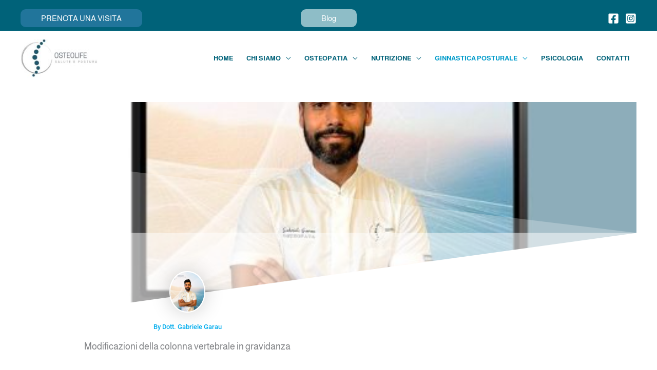

--- FILE ---
content_type: text/html; charset=UTF-8
request_url: https://www.osteopatiaostia.it/modificazioni-della-colonna-vertebrale-in-gravidanza/
body_size: 56938
content:
<!DOCTYPE html>
<html lang="it-IT">
<head>
<meta charset="UTF-8">
<meta name="viewport" content="width=device-width, initial-scale=1">
	<link rel="profile" href="https://gmpg.org/xfn/11"> 
	<link rel="preload" href="https://www.osteopatiaostia.it/wp-content/astra-local-fonts/almarai/tssoApxBaigK_hnnS-agtn-Wow.woff2" as="font" type="font/woff2" crossorigin><link rel="preload" href="https://www.osteopatiaostia.it/wp-content/astra-local-fonts/montserrat/JTUHjIg1_i6t8kCHKm4532VJOt5-QNFgpCvr73w5aXo.woff2" as="font" type="font/woff2" crossorigin><link rel="preload" href="https://www.osteopatiaostia.it/wp-content/astra-local-fonts/roboto/KFOMCnqEu92Fr1ME7kSn66aGLdTylUAMQXC89YmC2DPNWubEbVmUiAo.woff2" as="font" type="font/woff2" crossorigin><link rel="preload" href="https://www.osteopatiaostia.it/wp-content/astra-local-fonts/sen/6xKjdSxYI9_3nPWN.woff2" as="font" type="font/woff2" crossorigin><meta name='robots' content='index, follow, max-image-preview:large, max-snippet:-1, max-video-preview:-1' />

	<!-- This site is optimized with the Yoast SEO plugin v26.8 - https://yoast.com/product/yoast-seo-wordpress/ -->
	<title>Modificazioni della colonna vertebrale in gravidanza - OSTEOLIFE</title>
	<meta name="description" content="Modificazioni della colonna vertebrale in gravidanza - OSTEOLIFE Consigli pratici - dott. Gabriele Garau Osteopata in Ostia Lido Roma" />
	<link rel="canonical" href="https://www.osteopatiaostia.it/modificazioni-della-colonna-vertebrale-in-gravidanza/" />
	<meta property="og:locale" content="it_IT" />
	<meta property="og:type" content="article" />
	<meta property="og:title" content="Modificazioni della colonna vertebrale in gravidanza - OSTEOLIFE" />
	<meta property="og:description" content="Modificazioni della colonna vertebrale in gravidanza - OSTEOLIFE Consigli pratici - dott. Gabriele Garau Osteopata in Ostia Lido Roma" />
	<meta property="og:url" content="https://www.osteopatiaostia.it/modificazioni-della-colonna-vertebrale-in-gravidanza/" />
	<meta property="og:site_name" content="OSTEOLIFE" />
	<meta property="article:publisher" content="https://www.facebook.com/osteopatagarauroma.it/" />
	<meta property="article:published_time" content="2023-11-24T12:54:57+00:00" />
	<meta property="article:modified_time" content="2025-10-15T14:15:01+00:00" />
	<meta property="og:image" content="https://www.osteopatiaostia.it/wp-content/uploads/2023/06/1686220126464-1.jpg" />
	<meta name="author" content="Calogero Caldarella" />
	<meta name="twitter:card" content="summary_large_image" />
	<meta name="twitter:label1" content="Scritto da" />
	<meta name="twitter:data1" content="Calogero Caldarella" />
	<meta name="twitter:label2" content="Tempo di lettura stimato" />
	<meta name="twitter:data2" content="2 minuti" />
	<script type="application/ld+json" class="yoast-schema-graph">{"@context":"https://schema.org","@graph":[{"@type":"Article","@id":"https://www.osteopatiaostia.it/modificazioni-della-colonna-vertebrale-in-gravidanza/#article","isPartOf":{"@id":"https://www.osteopatiaostia.it/modificazioni-della-colonna-vertebrale-in-gravidanza/"},"author":{"name":"Calogero Caldarella","@id":"https://www.osteopatiaostia.it/#/schema/person/b8168de123dacd7569e5e67add20d6b4"},"headline":"Modificazioni della colonna vertebrale in gravidanza","datePublished":"2023-11-24T12:54:57+00:00","dateModified":"2025-10-15T14:15:01+00:00","mainEntityOfPage":{"@id":"https://www.osteopatiaostia.it/modificazioni-della-colonna-vertebrale-in-gravidanza/"},"wordCount":183,"publisher":{"@id":"https://www.osteopatiaostia.it/#organization"},"image":{"@id":"https://www.osteopatiaostia.it/modificazioni-della-colonna-vertebrale-in-gravidanza/#primaryimage"},"thumbnailUrl":"https://www.osteopatiaostia.it/wp-content/uploads/2023/06/1686220126464-1.jpg","articleSection":["Ginnastica posturale"],"inLanguage":"it-IT"},{"@type":"WebPage","@id":"https://www.osteopatiaostia.it/modificazioni-della-colonna-vertebrale-in-gravidanza/","url":"https://www.osteopatiaostia.it/modificazioni-della-colonna-vertebrale-in-gravidanza/","name":"Modificazioni della colonna vertebrale in gravidanza - OSTEOLIFE","isPartOf":{"@id":"https://www.osteopatiaostia.it/#website"},"primaryImageOfPage":{"@id":"https://www.osteopatiaostia.it/modificazioni-della-colonna-vertebrale-in-gravidanza/#primaryimage"},"image":{"@id":"https://www.osteopatiaostia.it/modificazioni-della-colonna-vertebrale-in-gravidanza/#primaryimage"},"thumbnailUrl":"https://www.osteopatiaostia.it/wp-content/uploads/2023/06/1686220126464-1.jpg","datePublished":"2023-11-24T12:54:57+00:00","dateModified":"2025-10-15T14:15:01+00:00","description":"Modificazioni della colonna vertebrale in gravidanza - OSTEOLIFE Consigli pratici - dott. Gabriele Garau Osteopata in Ostia Lido Roma","breadcrumb":{"@id":"https://www.osteopatiaostia.it/modificazioni-della-colonna-vertebrale-in-gravidanza/#breadcrumb"},"inLanguage":"it-IT","potentialAction":[{"@type":"ReadAction","target":["https://www.osteopatiaostia.it/modificazioni-della-colonna-vertebrale-in-gravidanza/"]}]},{"@type":"ImageObject","inLanguage":"it-IT","@id":"https://www.osteopatiaostia.it/modificazioni-della-colonna-vertebrale-in-gravidanza/#primaryimage","url":"https://www.osteopatiaostia.it/wp-content/uploads/2023/06/1686220126464-1.jpg","contentUrl":"https://www.osteopatiaostia.it/wp-content/uploads/2023/06/1686220126464-1.jpg","width":1080,"height":1280,"caption":"Gabriele Garau \"CEO\" Osteolife"},{"@type":"BreadcrumbList","@id":"https://www.osteopatiaostia.it/modificazioni-della-colonna-vertebrale-in-gravidanza/#breadcrumb","itemListElement":[{"@type":"ListItem","position":1,"name":"Home","item":"https://www.osteopatiaostia.it/"},{"@type":"ListItem","position":2,"name":"Blog","item":"https://www.osteopatiaostia.it/blog/"},{"@type":"ListItem","position":3,"name":"Modificazioni della colonna vertebrale in gravidanza"}]},{"@type":"WebSite","@id":"https://www.osteopatiaostia.it/#website","url":"https://www.osteopatiaostia.it/","name":"Dott. Gabriele Garau Osteopata","description":"SALUTE E POSTURA","publisher":{"@id":"https://www.osteopatiaostia.it/#organization"},"potentialAction":[{"@type":"SearchAction","target":{"@type":"EntryPoint","urlTemplate":"https://www.osteopatiaostia.it/?s={search_term_string}"},"query-input":{"@type":"PropertyValueSpecification","valueRequired":true,"valueName":"search_term_string"}}],"inLanguage":"it-IT"},{"@type":"Organization","@id":"https://www.osteopatiaostia.it/#organization","name":"Dott. Gabriele Garau Osteopata ostia lido Roma","url":"https://www.osteopatiaostia.it/","logo":{"@type":"ImageObject","inLanguage":"it-IT","@id":"https://www.osteopatiaostia.it/#/schema/logo/image/","url":"https://www.osteopatiaostia.it/wp-content/uploads/2023/03/LOGO_OSTEOLIFE-removebg-preview.png","contentUrl":"https://www.osteopatiaostia.it/wp-content/uploads/2023/03/LOGO_OSTEOLIFE-removebg-preview.png","width":500,"height":500,"caption":"Dott. Gabriele Garau Osteopata ostia lido Roma"},"image":{"@id":"https://www.osteopatiaostia.it/#/schema/logo/image/"},"sameAs":["https://www.facebook.com/osteopatagarauroma.it/","https://www.instagram.com/gabrielegarauosteo/?hl=it"]},{"@type":"Person","@id":"https://www.osteopatiaostia.it/#/schema/person/b8168de123dacd7569e5e67add20d6b4","name":"Calogero Caldarella","image":{"@type":"ImageObject","inLanguage":"it-IT","@id":"https://www.osteopatiaostia.it/#/schema/person/image/","url":"https://secure.gravatar.com/avatar/00d0eeb2e45759a77c0d30637e5083bf3641b9ebd9ef220c79c8e4f9de1bb19b?s=96&d=mm&r=g","contentUrl":"https://secure.gravatar.com/avatar/00d0eeb2e45759a77c0d30637e5083bf3641b9ebd9ef220c79c8e4f9de1bb19b?s=96&d=mm&r=g","caption":"Calogero Caldarella"},"sameAs":["http://www.professionistasubito.it"],"url":"https://www.osteopatiaostia.it/author/calogerocaldarella/"}]}</script>
	<!-- / Yoast SEO plugin. -->


<link rel="alternate" type="application/rss+xml" title="OSTEOLIFE &raquo; Feed" href="https://www.osteopatiaostia.it/feed/" />
<link rel="alternate" type="application/rss+xml" title="OSTEOLIFE &raquo; Feed dei commenti" href="https://www.osteopatiaostia.it/comments/feed/" />
<link rel="alternate" type="application/rss+xml" title="OSTEOLIFE &raquo; Modificazioni della colonna vertebrale in gravidanza Feed dei commenti" href="https://www.osteopatiaostia.it/modificazioni-della-colonna-vertebrale-in-gravidanza/feed/" />
<link rel="alternate" title="oEmbed (JSON)" type="application/json+oembed" href="https://www.osteopatiaostia.it/wp-json/oembed/1.0/embed?url=https%3A%2F%2Fwww.osteopatiaostia.it%2Fmodificazioni-della-colonna-vertebrale-in-gravidanza%2F" />
<link rel="alternate" title="oEmbed (XML)" type="text/xml+oembed" href="https://www.osteopatiaostia.it/wp-json/oembed/1.0/embed?url=https%3A%2F%2Fwww.osteopatiaostia.it%2Fmodificazioni-della-colonna-vertebrale-in-gravidanza%2F&#038;format=xml" />
<style id='wp-img-auto-sizes-contain-inline-css'>
img:is([sizes=auto i],[sizes^="auto," i]){contain-intrinsic-size:3000px 1500px}
/*# sourceURL=wp-img-auto-sizes-contain-inline-css */
</style>
<link rel='stylesheet' id='astra-theme-css-css' href='https://www.osteopatiaostia.it/wp-content/themes/astra/assets/css/minified/frontend.min.css?ver=4.12.1' media='all' />
<style id='astra-theme-css-inline-css'>
.ast-no-sidebar .entry-content .alignfull {margin-left: calc( -50vw + 50%);margin-right: calc( -50vw + 50%);max-width: 100vw;width: 100vw;}.ast-no-sidebar .entry-content .alignwide {margin-left: calc(-41vw + 50%);margin-right: calc(-41vw + 50%);max-width: unset;width: unset;}.ast-no-sidebar .entry-content .alignfull .alignfull,.ast-no-sidebar .entry-content .alignfull .alignwide,.ast-no-sidebar .entry-content .alignwide .alignfull,.ast-no-sidebar .entry-content .alignwide .alignwide,.ast-no-sidebar .entry-content .wp-block-column .alignfull,.ast-no-sidebar .entry-content .wp-block-column .alignwide{width: 100%;margin-left: auto;margin-right: auto;}.wp-block-gallery,.blocks-gallery-grid {margin: 0;}.wp-block-separator {max-width: 100px;}.wp-block-separator.is-style-wide,.wp-block-separator.is-style-dots {max-width: none;}.entry-content .has-2-columns .wp-block-column:first-child {padding-right: 10px;}.entry-content .has-2-columns .wp-block-column:last-child {padding-left: 10px;}@media (max-width: 782px) {.entry-content .wp-block-columns .wp-block-column {flex-basis: 100%;}.entry-content .has-2-columns .wp-block-column:first-child {padding-right: 0;}.entry-content .has-2-columns .wp-block-column:last-child {padding-left: 0;}}body .entry-content .wp-block-latest-posts {margin-left: 0;}body .entry-content .wp-block-latest-posts li {list-style: none;}.ast-no-sidebar .ast-container .entry-content .wp-block-latest-posts {margin-left: 0;}.ast-header-break-point .entry-content .alignwide {margin-left: auto;margin-right: auto;}.entry-content .blocks-gallery-item img {margin-bottom: auto;}.wp-block-pullquote {border-top: 4px solid #555d66;border-bottom: 4px solid #555d66;color: #40464d;}:root{--ast-post-nav-space:0;--ast-container-default-xlg-padding:6.67em;--ast-container-default-lg-padding:5.67em;--ast-container-default-slg-padding:4.34em;--ast-container-default-md-padding:3.34em;--ast-container-default-sm-padding:6.67em;--ast-container-default-xs-padding:2.4em;--ast-container-default-xxs-padding:1.4em;--ast-code-block-background:#EEEEEE;--ast-comment-inputs-background:#FAFAFA;--ast-normal-container-width:1200px;--ast-narrow-container-width:750px;--ast-blog-title-font-weight:normal;--ast-blog-meta-weight:inherit;--ast-global-color-primary:var(--ast-global-color-5);--ast-global-color-secondary:var(--ast-global-color-4);--ast-global-color-alternate-background:var(--ast-global-color-7);--ast-global-color-subtle-background:var(--ast-global-color-6);--ast-bg-style-guide:var( --ast-global-color-secondary,--ast-global-color-5 );--ast-shadow-style-guide:0px 0px 4px 0 #00000057;--ast-global-dark-bg-style:#fff;--ast-global-dark-lfs:#fbfbfb;--ast-widget-bg-color:#fafafa;--ast-wc-container-head-bg-color:#fbfbfb;--ast-title-layout-bg:#eeeeee;--ast-search-border-color:#e7e7e7;--ast-lifter-hover-bg:#e6e6e6;--ast-gallery-block-color:#000;--srfm-color-input-label:var(--ast-global-color-2);}html{font-size:100%;}a,.page-title{color:#006279;}a:hover,a:focus{color:#28b4ca;}body,button,input,select,textarea,.ast-button,.ast-custom-button{font-family:'Almarai',sans-serif;font-weight:400;font-size:16px;font-size:1rem;line-height:var(--ast-body-line-height,1.5em);}blockquote{color:#191919;}p,.entry-content p{margin-bottom:0em;}h1,h2,h3,h4,h5,h6,.entry-content :where(h1,h2,h3,h4,h5,h6),.site-title,.site-title a{font-family:'Montserrat',sans-serif;font-weight:800;}.ast-site-identity .site-title a{color:#006279;}.ast-site-identity .site-description{color:#586569;}.site-title{font-size:18px;font-size:1.125rem;display:none;}header .custom-logo-link img{max-width:150px;width:150px;}.astra-logo-svg{width:150px;}.site-header .site-description{font-size:10px;font-size:0.625rem;display:none;}.entry-title{font-size:40px;font-size:2.5rem;}.archive .ast-article-post .ast-article-inner,.blog .ast-article-post .ast-article-inner,.archive .ast-article-post .ast-article-inner:hover,.blog .ast-article-post .ast-article-inner:hover{overflow:hidden;}h1,.entry-content :where(h1){font-size:60px;font-size:3.75rem;font-family:'Montserrat',sans-serif;line-height:1.4em;}h2,.entry-content :where(h2){font-size:40px;font-size:2.5rem;font-family:'Montserrat',sans-serif;line-height:1.3em;}h3,.entry-content :where(h3){font-size:30px;font-size:1.875rem;font-family:'Montserrat',sans-serif;line-height:1.3em;}h4,.entry-content :where(h4){font-size:20px;font-size:1.25rem;line-height:1.2em;font-family:'Montserrat',sans-serif;}h5,.entry-content :where(h5){font-size:18px;font-size:1.125rem;line-height:1.2em;font-family:'Montserrat',sans-serif;}h6,.entry-content :where(h6){font-size:15px;font-size:0.9375rem;line-height:1.25em;font-family:'Montserrat',sans-serif;}::selection{background-color:#006279;color:#ffffff;}body,h1,h2,h3,h4,h5,h6,.entry-title a,.entry-content :where(h1,h2,h3,h4,h5,h6){color:#646464;}.tagcloud a:hover,.tagcloud a:focus,.tagcloud a.current-item{color:#ffffff;border-color:#006279;background-color:#006279;}input:focus,input[type="text"]:focus,input[type="email"]:focus,input[type="url"]:focus,input[type="password"]:focus,input[type="reset"]:focus,input[type="search"]:focus,textarea:focus{border-color:#006279;}input[type="radio"]:checked,input[type=reset],input[type="checkbox"]:checked,input[type="checkbox"]:hover:checked,input[type="checkbox"]:focus:checked,input[type=range]::-webkit-slider-thumb{border-color:#006279;background-color:#006279;box-shadow:none;}.site-footer a:hover + .post-count,.site-footer a:focus + .post-count{background:#006279;border-color:#006279;}.single .nav-links .nav-previous,.single .nav-links .nav-next{color:#006279;}.entry-meta,.entry-meta *{line-height:1.45;color:#006279;}.entry-meta a:not(.ast-button):hover,.entry-meta a:not(.ast-button):hover *,.entry-meta a:not(.ast-button):focus,.entry-meta a:not(.ast-button):focus *,.page-links > .page-link,.page-links .page-link:hover,.post-navigation a:hover{color:#28b4ca;}#cat option,.secondary .calendar_wrap thead a,.secondary .calendar_wrap thead a:visited{color:#006279;}.secondary .calendar_wrap #today,.ast-progress-val span{background:#006279;}.secondary a:hover + .post-count,.secondary a:focus + .post-count{background:#006279;border-color:#006279;}.calendar_wrap #today > a{color:#ffffff;}.page-links .page-link,.single .post-navigation a{color:#006279;}.ast-header-break-point .main-header-bar .ast-button-wrap .menu-toggle{border-radius:7px;}.ast-search-menu-icon .search-form button.search-submit{padding:0 4px;}.ast-search-menu-icon form.search-form{padding-right:0;}.ast-search-menu-icon.slide-search input.search-field{width:0;}.ast-header-search .ast-search-menu-icon.ast-dropdown-active .search-form,.ast-header-search .ast-search-menu-icon.ast-dropdown-active .search-field:focus{transition:all 0.2s;}.search-form input.search-field:focus{outline:none;}.widget-title,.widget .wp-block-heading{font-size:22px;font-size:1.375rem;color:#646464;}.single .ast-author-details .author-title{color:#28b4ca;}.ast-search-menu-icon.slide-search a:focus-visible:focus-visible,.astra-search-icon:focus-visible,#close:focus-visible,a:focus-visible,.ast-menu-toggle:focus-visible,.site .skip-link:focus-visible,.wp-block-loginout input:focus-visible,.wp-block-search.wp-block-search__button-inside .wp-block-search__inside-wrapper,.ast-header-navigation-arrow:focus-visible,.ast-orders-table__row .ast-orders-table__cell:focus-visible,a#ast-apply-coupon:focus-visible,#ast-apply-coupon:focus-visible,#close:focus-visible,.button.search-submit:focus-visible,#search_submit:focus,.normal-search:focus-visible,.ast-header-account-wrap:focus-visible,.astra-cart-drawer-close:focus,.ast-single-variation:focus,.ast-button:focus,.ast-builder-button-wrap:has(.ast-custom-button-link:focus),.ast-builder-button-wrap .ast-custom-button-link:focus{outline-style:dotted;outline-color:inherit;outline-width:thin;}input:focus,input[type="text"]:focus,input[type="email"]:focus,input[type="url"]:focus,input[type="password"]:focus,input[type="reset"]:focus,input[type="search"]:focus,input[type="number"]:focus,textarea:focus,.wp-block-search__input:focus,[data-section="section-header-mobile-trigger"] .ast-button-wrap .ast-mobile-menu-trigger-minimal:focus,.ast-mobile-popup-drawer.active .menu-toggle-close:focus,#ast-scroll-top:focus,#coupon_code:focus,#ast-coupon-code:focus{border-style:dotted;border-color:inherit;border-width:thin;}input{outline:none;}.ast-logo-title-inline .site-logo-img{padding-right:1em;}.site-logo-img img{ transition:all 0.2s linear;}body .ast-oembed-container *{position:absolute;top:0;width:100%;height:100%;left:0;}body .wp-block-embed-pocket-casts .ast-oembed-container *{position:unset;}.ast-single-post-featured-section + article {margin-top: 2em;}.site-content .ast-single-post-featured-section img {width: 100%;overflow: hidden;object-fit: cover;}.site > .ast-single-related-posts-container {margin-top: 0;}@media (min-width: 769px) {.ast-desktop .ast-container--narrow {max-width: var(--ast-narrow-container-width);margin: 0 auto;}}@media (max-width:768.9px){#ast-desktop-header{display:none;}}@media (min-width:769px){#ast-mobile-header{display:none;}}@media( max-width: 420px ) {.single .nav-links .nav-previous,.single .nav-links .nav-next {width: 100%;text-align: center;}}.wp-block-buttons.aligncenter{justify-content:center;}@media (max-width:782px){.entry-content .wp-block-columns .wp-block-column{margin-left:0px;}}.wp-block-image.aligncenter{margin-left:auto;margin-right:auto;}.wp-block-table.aligncenter{margin-left:auto;margin-right:auto;}.wp-block-buttons .wp-block-button.is-style-outline .wp-block-button__link.wp-element-button,.ast-outline-button,.wp-block-uagb-buttons-child .uagb-buttons-repeater.ast-outline-button{border-color:#8ebdc7;border-top-width:2px;border-right-width:2px;border-bottom-width:2px;border-left-width:2px;font-family:inherit;font-weight:inherit;line-height:1em;border-top-left-radius:10px;border-top-right-radius:10px;border-bottom-right-radius:10px;border-bottom-left-radius:10px;}.wp-block-button.is-style-outline .wp-block-button__link:hover,.wp-block-buttons .wp-block-button.is-style-outline .wp-block-button__link:focus,.wp-block-buttons .wp-block-button.is-style-outline > .wp-block-button__link:not(.has-text-color):hover,.wp-block-buttons .wp-block-button.wp-block-button__link.is-style-outline:not(.has-text-color):hover,.ast-outline-button:hover,.ast-outline-button:focus,.wp-block-uagb-buttons-child .uagb-buttons-repeater.ast-outline-button:hover,.wp-block-uagb-buttons-child .uagb-buttons-repeater.ast-outline-button:focus{background-color:#106ca0;}.wp-block-button .wp-block-button__link.wp-element-button.is-style-outline:not(.has-background),.wp-block-button.is-style-outline>.wp-block-button__link.wp-element-button:not(.has-background),.ast-outline-button{background-color:#8ebdc7;}.entry-content[data-ast-blocks-layout] > figure{margin-bottom:1em;}@media (max-width:768px){.ast-left-sidebar #content > .ast-container{display:flex;flex-direction:column-reverse;width:100%;}.ast-separate-container .ast-article-post,.ast-separate-container .ast-article-single{padding:1.5em 2.14em;}.ast-author-box img.avatar{margin:20px 0 0 0;}}@media (min-width:769px){.ast-separate-container.ast-right-sidebar #primary,.ast-separate-container.ast-left-sidebar #primary{border:0;}.search-no-results.ast-separate-container #primary{margin-bottom:4em;}}.elementor-widget-button .elementor-button{border-style:solid;text-decoration:none;border-top-width:0;border-right-width:0;border-left-width:0;border-bottom-width:0;}body .elementor-button.elementor-size-sm,body .elementor-button.elementor-size-xs,body .elementor-button.elementor-size-md,body .elementor-button.elementor-size-lg,body .elementor-button.elementor-size-xl,body .elementor-button{border-top-left-radius:10px;border-top-right-radius:10px;border-bottom-right-radius:10px;border-bottom-left-radius:10px;padding-top:16px;padding-right:40px;padding-bottom:16px;padding-left:40px;}.elementor-widget-button .elementor-button{border-color:#8ebdc7;background-color:#8ebdc7;}.elementor-widget-button .elementor-button:hover,.elementor-widget-button .elementor-button:focus{color:#ffffff;background-color:#106ca0;border-color:#106ca0;}.wp-block-button .wp-block-button__link ,.elementor-widget-button .elementor-button,.elementor-widget-button .elementor-button:visited{color:#ffffff;}.elementor-widget-button .elementor-button{line-height:1em;}.wp-block-button .wp-block-button__link:hover,.wp-block-button .wp-block-button__link:focus{color:#ffffff;background-color:#106ca0;border-color:#106ca0;}.elementor-widget-heading h1.elementor-heading-title{line-height:1.4em;}.elementor-widget-heading h2.elementor-heading-title{line-height:1.3em;}.elementor-widget-heading h3.elementor-heading-title{line-height:1.3em;}.elementor-widget-heading h4.elementor-heading-title{line-height:1.2em;}.elementor-widget-heading h5.elementor-heading-title{line-height:1.2em;}.elementor-widget-heading h6.elementor-heading-title{line-height:1.25em;}.wp-block-button .wp-block-button__link{border-top-width:0;border-right-width:0;border-left-width:0;border-bottom-width:0;border-color:#8ebdc7;background-color:#8ebdc7;color:#ffffff;font-family:inherit;font-weight:inherit;line-height:1em;border-top-left-radius:10px;border-top-right-radius:10px;border-bottom-right-radius:10px;border-bottom-left-radius:10px;padding-top:16px;padding-right:40px;padding-bottom:16px;padding-left:40px;}.menu-toggle,button,.ast-button,.ast-custom-button,.button,input#submit,input[type="button"],input[type="submit"],input[type="reset"]{border-style:solid;border-top-width:0;border-right-width:0;border-left-width:0;border-bottom-width:0;color:#ffffff;border-color:#8ebdc7;background-color:#8ebdc7;padding-top:16px;padding-right:40px;padding-bottom:16px;padding-left:40px;font-family:inherit;font-weight:inherit;line-height:1em;border-top-left-radius:10px;border-top-right-radius:10px;border-bottom-right-radius:10px;border-bottom-left-radius:10px;}button:focus,.menu-toggle:hover,button:hover,.ast-button:hover,.ast-custom-button:hover .button:hover,.ast-custom-button:hover ,input[type=reset]:hover,input[type=reset]:focus,input#submit:hover,input#submit:focus,input[type="button"]:hover,input[type="button"]:focus,input[type="submit"]:hover,input[type="submit"]:focus{color:#ffffff;background-color:#106ca0;border-color:#106ca0;}@media (max-width:768px){.ast-mobile-header-stack .main-header-bar .ast-search-menu-icon{display:inline-block;}.ast-header-break-point.ast-header-custom-item-outside .ast-mobile-header-stack .main-header-bar .ast-search-icon{margin:0;}.ast-comment-avatar-wrap img{max-width:2.5em;}.ast-comment-meta{padding:0 1.8888em 1.3333em;}.ast-separate-container .ast-comment-list li.depth-1{padding:1.5em 2.14em;}.ast-separate-container .comment-respond{padding:2em 2.14em;}}@media (min-width:544px){.ast-container{max-width:100%;}}@media (max-width:544px){.ast-separate-container .ast-article-post,.ast-separate-container .ast-article-single,.ast-separate-container .comments-title,.ast-separate-container .ast-archive-description{padding:1.5em 1em;}.ast-separate-container #content .ast-container{padding-left:0.54em;padding-right:0.54em;}.ast-separate-container .ast-comment-list .bypostauthor{padding:.5em;}.ast-search-menu-icon.ast-dropdown-active .search-field{width:170px;}} #ast-mobile-header .ast-site-header-cart-li a{pointer-events:none;}.ast-no-sidebar.ast-separate-container .entry-content .alignfull {margin-left: -6.67em;margin-right: -6.67em;width: auto;}@media (max-width: 1200px) {.ast-no-sidebar.ast-separate-container .entry-content .alignfull {margin-left: -2.4em;margin-right: -2.4em;}}@media (max-width: 768px) {.ast-no-sidebar.ast-separate-container .entry-content .alignfull {margin-left: -2.14em;margin-right: -2.14em;}}@media (max-width: 544px) {.ast-no-sidebar.ast-separate-container .entry-content .alignfull {margin-left: -1em;margin-right: -1em;}}.ast-no-sidebar.ast-separate-container .entry-content .alignwide {margin-left: -20px;margin-right: -20px;}.ast-no-sidebar.ast-separate-container .entry-content .wp-block-column .alignfull,.ast-no-sidebar.ast-separate-container .entry-content .wp-block-column .alignwide {margin-left: auto;margin-right: auto;width: 100%;}@media (max-width:768px){.site-title{font-size:14px;font-size:0.875rem;display:none;}.site-header .site-description{font-size:10px;font-size:0.625rem;display:none;}h1,.entry-content :where(h1){font-size:60px;}h2,.entry-content :where(h2){font-size:40px;}h3,.entry-content :where(h3){font-size:30px;}h4,.entry-content :where(h4){font-size:18px;font-size:1.125rem;}h5,.entry-content :where(h5){font-size:18px;font-size:1.125rem;}h6,.entry-content :where(h6){font-size:15px;font-size:0.9375rem;}.astra-logo-svg{width:180px;}header .custom-logo-link img,.ast-header-break-point .site-logo-img .custom-mobile-logo-link img{max-width:180px;width:180px;}}@media (max-width:544px){.site-title{font-size:12px;font-size:0.75rem;display:none;}.site-header .site-description{font-size:7px;font-size:0.4375rem;display:none;}h1,.entry-content :where(h1){font-size:24px;}h2,.entry-content :where(h2){font-size:40px;}h3,.entry-content :where(h3){font-size:30px;}h4,.entry-content :where(h4){font-size:16px;font-size:1rem;}h5,.entry-content :where(h5){font-size:18px;font-size:1.125rem;}h6,.entry-content :where(h6){font-size:15px;font-size:0.9375rem;}header .custom-logo-link img,.ast-header-break-point .site-branding img,.ast-header-break-point .custom-logo-link img{max-width:150px;width:150px;}.astra-logo-svg{width:150px;}.ast-header-break-point .site-logo-img .custom-mobile-logo-link img{max-width:150px;}}@media (max-width:768px){html{font-size:91.2%;}}@media (max-width:544px){html{font-size:91.2%;}}@media (min-width:769px){.ast-container{max-width:1240px;}}@font-face {font-family: "Astra";src: url(https://www.osteopatiaostia.it/wp-content/themes/astra/assets/fonts/astra.woff) format("woff"),url(https://www.osteopatiaostia.it/wp-content/themes/astra/assets/fonts/astra.ttf) format("truetype"),url(https://www.osteopatiaostia.it/wp-content/themes/astra/assets/fonts/astra.svg#astra) format("svg");font-weight: normal;font-style: normal;font-display: fallback;}@media (min-width:769px){.main-header-menu .sub-menu .menu-item.ast-left-align-sub-menu:hover > .sub-menu,.main-header-menu .sub-menu .menu-item.ast-left-align-sub-menu.focus > .sub-menu{margin-left:-0px;}}.site .comments-area{padding-bottom:3em;}.astra-icon-down_arrow::after {content: "\e900";font-family: Astra;}.astra-icon-close::after {content: "\e5cd";font-family: Astra;}.astra-icon-drag_handle::after {content: "\e25d";font-family: Astra;}.astra-icon-format_align_justify::after {content: "\e235";font-family: Astra;}.astra-icon-menu::after {content: "\e5d2";font-family: Astra;}.astra-icon-reorder::after {content: "\e8fe";font-family: Astra;}.astra-icon-search::after {content: "\e8b6";font-family: Astra;}.astra-icon-zoom_in::after {content: "\e56b";font-family: Astra;}.astra-icon-check-circle::after {content: "\e901";font-family: Astra;}.astra-icon-shopping-cart::after {content: "\f07a";font-family: Astra;}.astra-icon-shopping-bag::after {content: "\f290";font-family: Astra;}.astra-icon-shopping-basket::after {content: "\f291";font-family: Astra;}.astra-icon-circle-o::after {content: "\e903";font-family: Astra;}.astra-icon-certificate::after {content: "\e902";font-family: Astra;}blockquote {padding: 1.2em;}:root .has-ast-global-color-0-color{color:var(--ast-global-color-0);}:root .has-ast-global-color-0-background-color{background-color:var(--ast-global-color-0);}:root .wp-block-button .has-ast-global-color-0-color{color:var(--ast-global-color-0);}:root .wp-block-button .has-ast-global-color-0-background-color{background-color:var(--ast-global-color-0);}:root .has-ast-global-color-1-color{color:var(--ast-global-color-1);}:root .has-ast-global-color-1-background-color{background-color:var(--ast-global-color-1);}:root .wp-block-button .has-ast-global-color-1-color{color:var(--ast-global-color-1);}:root .wp-block-button .has-ast-global-color-1-background-color{background-color:var(--ast-global-color-1);}:root .has-ast-global-color-2-color{color:var(--ast-global-color-2);}:root .has-ast-global-color-2-background-color{background-color:var(--ast-global-color-2);}:root .wp-block-button .has-ast-global-color-2-color{color:var(--ast-global-color-2);}:root .wp-block-button .has-ast-global-color-2-background-color{background-color:var(--ast-global-color-2);}:root .has-ast-global-color-3-color{color:var(--ast-global-color-3);}:root .has-ast-global-color-3-background-color{background-color:var(--ast-global-color-3);}:root .wp-block-button .has-ast-global-color-3-color{color:var(--ast-global-color-3);}:root .wp-block-button .has-ast-global-color-3-background-color{background-color:var(--ast-global-color-3);}:root .has-ast-global-color-4-color{color:var(--ast-global-color-4);}:root .has-ast-global-color-4-background-color{background-color:var(--ast-global-color-4);}:root .wp-block-button .has-ast-global-color-4-color{color:var(--ast-global-color-4);}:root .wp-block-button .has-ast-global-color-4-background-color{background-color:var(--ast-global-color-4);}:root .has-ast-global-color-5-color{color:var(--ast-global-color-5);}:root .has-ast-global-color-5-background-color{background-color:var(--ast-global-color-5);}:root .wp-block-button .has-ast-global-color-5-color{color:var(--ast-global-color-5);}:root .wp-block-button .has-ast-global-color-5-background-color{background-color:var(--ast-global-color-5);}:root .has-ast-global-color-6-color{color:var(--ast-global-color-6);}:root .has-ast-global-color-6-background-color{background-color:var(--ast-global-color-6);}:root .wp-block-button .has-ast-global-color-6-color{color:var(--ast-global-color-6);}:root .wp-block-button .has-ast-global-color-6-background-color{background-color:var(--ast-global-color-6);}:root .has-ast-global-color-7-color{color:var(--ast-global-color-7);}:root .has-ast-global-color-7-background-color{background-color:var(--ast-global-color-7);}:root .wp-block-button .has-ast-global-color-7-color{color:var(--ast-global-color-7);}:root .wp-block-button .has-ast-global-color-7-background-color{background-color:var(--ast-global-color-7);}:root .has-ast-global-color-8-color{color:var(--ast-global-color-8);}:root .has-ast-global-color-8-background-color{background-color:var(--ast-global-color-8);}:root .wp-block-button .has-ast-global-color-8-color{color:var(--ast-global-color-8);}:root .wp-block-button .has-ast-global-color-8-background-color{background-color:var(--ast-global-color-8);}:root{--ast-global-color-0:#0170B9;--ast-global-color-1:#3a3a3a;--ast-global-color-2:#3a3a3a;--ast-global-color-3:#4B4F58;--ast-global-color-4:#F5F5F5;--ast-global-color-5:#FFFFFF;--ast-global-color-6:#E5E5E5;--ast-global-color-7:#424242;--ast-global-color-8:#000000;}:root {--ast-border-color : #dddddd;}.ast-single-entry-banner {-js-display: flex;display: flex;flex-direction: column;justify-content: center;text-align: center;position: relative;background: var(--ast-title-layout-bg);}.ast-single-entry-banner[data-banner-layout="layout-1"] {max-width: 1200px;background: inherit;padding: 20px 0;}.ast-single-entry-banner[data-banner-width-type="custom"] {margin: 0 auto;width: 100%;}.ast-single-entry-banner + .site-content .entry-header {margin-bottom: 0;}.site .ast-author-avatar {--ast-author-avatar-size: ;}a.ast-underline-text {text-decoration: underline;}.ast-container > .ast-terms-link {position: relative;display: block;}a.ast-button.ast-badge-tax {padding: 4px 8px;border-radius: 3px;font-size: inherit;}header.entry-header{text-align:left;}header.entry-header .entry-title{font-size:30px;font-size:1.875rem;}header.entry-header > *:not(:last-child){margin-bottom:10px;}@media (max-width:768px){header.entry-header{text-align:left;}}@media (max-width:544px){header.entry-header{text-align:left;}}.ast-archive-entry-banner {-js-display: flex;display: flex;flex-direction: column;justify-content: center;text-align: center;position: relative;background: var(--ast-title-layout-bg);}.ast-archive-entry-banner[data-banner-width-type="custom"] {margin: 0 auto;width: 100%;}.ast-archive-entry-banner[data-banner-layout="layout-1"] {background: inherit;padding: 20px 0;text-align: left;}body.archive .ast-archive-description{max-width:1200px;width:100%;text-align:left;padding-top:3em;padding-right:3em;padding-bottom:3em;padding-left:3em;}body.archive .ast-archive-description .ast-archive-title,body.archive .ast-archive-description .ast-archive-title *{font-size:40px;font-size:2.5rem;text-transform:capitalize;}body.archive .ast-archive-description > *:not(:last-child){margin-bottom:10px;}@media (max-width:768px){body.archive .ast-archive-description{text-align:left;}}@media (max-width:544px){body.archive .ast-archive-description{text-align:left;}}.ast-breadcrumbs .trail-browse,.ast-breadcrumbs .trail-items,.ast-breadcrumbs .trail-items li{display:inline-block;margin:0;padding:0;border:none;background:inherit;text-indent:0;text-decoration:none;}.ast-breadcrumbs .trail-browse{font-size:inherit;font-style:inherit;font-weight:inherit;color:inherit;}.ast-breadcrumbs .trail-items{list-style:none;}.trail-items li::after{padding:0 0.3em;content:"\00bb";}.trail-items li:last-of-type::after{display:none;}h1,h2,h3,h4,h5,h6,.entry-content :where(h1,h2,h3,h4,h5,h6){color:#4a4a4a;}@media (max-width:768px){.ast-builder-grid-row-container.ast-builder-grid-row-tablet-3-firstrow .ast-builder-grid-row > *:first-child,.ast-builder-grid-row-container.ast-builder-grid-row-tablet-3-lastrow .ast-builder-grid-row > *:last-child{grid-column:1 / -1;}}@media (max-width:544px){.ast-builder-grid-row-container.ast-builder-grid-row-mobile-3-firstrow .ast-builder-grid-row > *:first-child,.ast-builder-grid-row-container.ast-builder-grid-row-mobile-3-lastrow .ast-builder-grid-row > *:last-child{grid-column:1 / -1;}}.ast-builder-layout-element[data-section="title_tagline"]{display:flex;}@media (max-width:768px){.ast-header-break-point .ast-builder-layout-element[data-section="title_tagline"]{display:flex;}}@media (max-width:544px){.ast-header-break-point .ast-builder-layout-element[data-section="title_tagline"]{display:flex;}}[data-section*="section-hb-button-"] .menu-link{display:none;}.ast-header-button-1[data-section*="section-hb-button-"] .ast-builder-button-wrap .ast-custom-button{text-transform:uppercase;}.ast-header-button-1 .ast-custom-button{background:#21759b;}.ast-header-button-1 .ast-custom-button:hover{color:#000000;background:var(--ast-global-color-6);}.ast-header-button-1[data-section="section-hb-button-1"]{display:flex;}@media (max-width:768px){.ast-header-break-point .ast-header-button-1[data-section="section-hb-button-1"]{display:flex;}}@media (max-width:544px){.ast-header-break-point .ast-header-button-1[data-section="section-hb-button-1"]{display:flex;}}.ast-header-button-2[data-section="section-hb-button-2"]{display:flex;}@media (max-width:768px){.ast-header-break-point .ast-header-button-2[data-section="section-hb-button-2"]{display:flex;}}@media (max-width:544px){.ast-header-break-point .ast-header-button-2[data-section="section-hb-button-2"]{display:flex;}}.ast-builder-menu-1{font-family:'Almarai',sans-serif;font-weight:700;text-transform:uppercase;}.ast-builder-menu-1 .menu-item > .menu-link{font-size:13px;font-size:0.8125rem;color:#006279;}.ast-builder-menu-1 .menu-item > .ast-menu-toggle{color:#006279;}.ast-builder-menu-1 .menu-item:hover > .menu-link,.ast-builder-menu-1 .inline-on-mobile .menu-item:hover > .ast-menu-toggle{color:#65cbdb;}.ast-builder-menu-1 .menu-item:hover > .ast-menu-toggle{color:#65cbdb;}.ast-builder-menu-1 .menu-item.current-menu-item > .menu-link,.ast-builder-menu-1 .inline-on-mobile .menu-item.current-menu-item > .ast-menu-toggle,.ast-builder-menu-1 .current-menu-ancestor > .menu-link{color:#009bca;}.ast-builder-menu-1 .menu-item.current-menu-item > .ast-menu-toggle{color:#009bca;}.ast-builder-menu-1 .sub-menu,.ast-builder-menu-1 .inline-on-mobile .sub-menu{border-top-width:2px;border-bottom-width:2px;border-right-width:2px;border-left-width:2px;border-color:#9a9a9a;border-style:solid;width:600px;border-top-left-radius:0px;border-top-right-radius:0px;border-bottom-right-radius:0px;border-bottom-left-radius:0px;}.ast-builder-menu-1 .sub-menu .sub-menu{top:-2px;}.ast-builder-menu-1 .main-header-menu > .menu-item > .sub-menu,.ast-builder-menu-1 .main-header-menu > .menu-item > .astra-full-megamenu-wrapper{margin-top:0px;}.ast-desktop .ast-builder-menu-1 .main-header-menu > .menu-item > .sub-menu:before,.ast-desktop .ast-builder-menu-1 .main-header-menu > .menu-item > .astra-full-megamenu-wrapper:before{height:calc( 0px + 2px + 5px );}.ast-builder-menu-1 .sub-menu .menu-item:first-of-type > .menu-link,.ast-builder-menu-1 .inline-on-mobile .sub-menu .menu-item:first-of-type > .menu-link{border-top-left-radius:calc(0px - 2px);border-top-right-radius:calc(0px - 2px);}.ast-builder-menu-1 .sub-menu .menu-item:last-of-type > .menu-link,.ast-builder-menu-1 .inline-on-mobile .sub-menu .menu-item:last-of-type > .menu-link{border-bottom-right-radius:calc(0px - 2px);border-bottom-left-radius:calc(0px - 2px);}.ast-desktop .ast-builder-menu-1 .menu-item .sub-menu .menu-link,.ast-header-break-point .main-navigation ul .menu-item .menu-link{border-bottom-width:2px;border-color:var(--ast-global-color-4);border-style:solid;}.ast-desktop .ast-builder-menu-1 .menu-item .sub-menu:last-child > .menu-item > .menu-link,.ast-header-break-point .main-navigation ul .menu-item .menu-link{border-bottom-width:2px;}.ast-desktop .ast-builder-menu-1 .menu-item:last-child > .menu-item > .menu-link{border-bottom-width:0;}@media (max-width:768px){.ast-builder-menu-1 .main-header-menu .menu-item > .menu-link{color:var(--ast-global-color-3);}.ast-builder-menu-1 .menu-item > .ast-menu-toggle{color:var(--ast-global-color-3);}.ast-header-break-point .ast-builder-menu-1 .menu-item.menu-item-has-children > .ast-menu-toggle{top:0;}.ast-builder-menu-1 .inline-on-mobile .menu-item.menu-item-has-children > .ast-menu-toggle{right:-15px;}.ast-builder-menu-1 .menu-item-has-children > .menu-link:after{content:unset;}.ast-builder-menu-1 .main-header-menu > .menu-item > .sub-menu,.ast-builder-menu-1 .main-header-menu > .menu-item > .astra-full-megamenu-wrapper{margin-top:0;}}@media (max-width:544px){.ast-builder-menu-1 .main-header-menu .menu-item > .menu-link{color:var(--ast-global-color-3);}.ast-builder-menu-1 .menu-item> .ast-menu-toggle{color:var(--ast-global-color-3);}.ast-builder-menu-1 .menu-item.current-menu-item > .menu-link,.ast-builder-menu-1 .inline-on-mobile .menu-item.current-menu-item > .ast-menu-toggle,.ast-builder-menu-1 .current-menu-ancestor > .menu-link,.ast-builder-menu-1 .current-menu-ancestor > .ast-menu-toggle{color:#0092e1;}.ast-builder-menu-1 .menu-item.current-menu-item> .ast-menu-toggle{color:#0092e1;}.ast-header-break-point .ast-builder-menu-1 .menu-item.menu-item-has-children > .ast-menu-toggle{top:0;}.ast-builder-menu-1 .main-header-menu > .menu-item > .sub-menu,.ast-builder-menu-1 .main-header-menu > .menu-item > .astra-full-megamenu-wrapper{margin-top:0;}}.ast-builder-menu-1{display:flex;}@media (max-width:768px){.ast-header-break-point .ast-builder-menu-1{display:flex;}}@media (max-width:544px){.ast-header-break-point .ast-builder-menu-1{display:flex;}}.ast-social-stack-desktop .ast-builder-social-element,.ast-social-stack-tablet .ast-builder-social-element,.ast-social-stack-mobile .ast-builder-social-element {margin-top: 6px;margin-bottom: 6px;}.social-show-label-true .ast-builder-social-element {width: auto;padding: 0 0.4em;}[data-section^="section-fb-social-icons-"] .footer-social-inner-wrap {text-align: center;}.ast-footer-social-wrap {width: 100%;}.ast-footer-social-wrap .ast-builder-social-element:first-child {margin-left: 0;}.ast-footer-social-wrap .ast-builder-social-element:last-child {margin-right: 0;}.ast-header-social-wrap .ast-builder-social-element:first-child {margin-left: 0;}.ast-header-social-wrap .ast-builder-social-element:last-child {margin-right: 0;}.ast-builder-social-element {line-height: 1;color: var(--ast-global-color-2);background: transparent;vertical-align: middle;transition: all 0.01s;margin-left: 6px;margin-right: 6px;justify-content: center;align-items: center;}.ast-builder-social-element .social-item-label {padding-left: 6px;}.ast-header-social-1-wrap .ast-builder-social-element,.ast-header-social-1-wrap .social-show-label-true .ast-builder-social-element{border-top-left-radius:20px;border-top-right-radius:20px;border-bottom-right-radius:20px;border-bottom-left-radius:20px;}.ast-header-social-1-wrap .ast-builder-social-element svg{width:22px;height:22px;}.ast-header-social-1-wrap .ast-social-color-type-custom svg{fill:#ffffff;}.ast-header-social-1-wrap .ast-social-color-type-custom .social-item-label{color:#ffffff;}@media (max-width:544px){.ast-header-social-1-wrap .ast-builder-social-element svg{width:25px;height:25px;}.ast-header-social-1-wrap .ast-builder-social-element{margin-left:4px;margin-right:4px;}.ast-header-social-1-wrap .ast-social-color-type-custom svg{fill:#010101;}.ast-header-social-1-wrap .ast-social-color-type-custom .ast-builder-social-element:hover{color:#00ca1b;}.ast-header-social-1-wrap .ast-social-color-type-custom .ast-builder-social-element:hover svg{fill:#00ca1b;}.ast-header-social-1-wrap .ast-social-color-type-custom .social-item-label{color:#010101;}.ast-header-social-1-wrap .ast-builder-social-element:hover .social-item-label{color:#00ca1b;}}.ast-builder-layout-element[data-section="section-hb-social-icons-1"]{display:flex;}@media (max-width:768px){.ast-header-break-point .ast-builder-layout-element[data-section="section-hb-social-icons-1"]{display:flex;}}@media (max-width:544px){.ast-header-break-point .ast-builder-layout-element[data-section="section-hb-social-icons-1"]{display:flex;}}.header-widget-area[data-section="sidebar-widgets-header-widget-1"]{display:block;}@media (max-width:768px){.ast-header-break-point .header-widget-area[data-section="sidebar-widgets-header-widget-1"]{display:block;}}@media (max-width:544px){.ast-header-break-point .header-widget-area[data-section="sidebar-widgets-header-widget-1"]{display:block;}}.ast-footer-copyright{text-align:center;}.ast-footer-copyright.site-footer-focus-item {color:#ffffff;}@media (max-width:768px){.ast-footer-copyright{text-align:center;}}@media (max-width:544px){.ast-footer-copyright{text-align:center;}}.ast-footer-copyright.site-footer-focus-item {font-size:13px;font-size:0.8125rem;}@media (max-width:544px){.ast-footer-copyright.site-footer-focus-item {font-size:12px;font-size:0.75rem;}}.ast-footer-copyright.ast-builder-layout-element{display:flex;}@media (max-width:768px){.ast-header-break-point .ast-footer-copyright.ast-builder-layout-element{display:flex;}}@media (max-width:544px){.ast-header-break-point .ast-footer-copyright.ast-builder-layout-element{display:flex;}}.ast-social-stack-desktop .ast-builder-social-element,.ast-social-stack-tablet .ast-builder-social-element,.ast-social-stack-mobile .ast-builder-social-element {margin-top: 6px;margin-bottom: 6px;}.social-show-label-true .ast-builder-social-element {width: auto;padding: 0 0.4em;}[data-section^="section-fb-social-icons-"] .footer-social-inner-wrap {text-align: center;}.ast-footer-social-wrap {width: 100%;}.ast-footer-social-wrap .ast-builder-social-element:first-child {margin-left: 0;}.ast-footer-social-wrap .ast-builder-social-element:last-child {margin-right: 0;}.ast-header-social-wrap .ast-builder-social-element:first-child {margin-left: 0;}.ast-header-social-wrap .ast-builder-social-element:last-child {margin-right: 0;}.ast-builder-social-element {line-height: 1;color: var(--ast-global-color-2);background: transparent;vertical-align: middle;transition: all 0.01s;margin-left: 6px;margin-right: 6px;justify-content: center;align-items: center;}.ast-builder-social-element .social-item-label {padding-left: 6px;}.ast-footer-social-1-wrap .ast-builder-social-element svg{width:18px;height:18px;}.ast-footer-social-1-wrap .ast-social-color-type-custom svg{fill:#ffffff;}.ast-footer-social-1-wrap .ast-social-color-type-custom .social-item-label{color:#ffffff;}[data-section="section-fb-social-icons-1"] .footer-social-inner-wrap{text-align:left;}@media (max-width:768px){[data-section="section-fb-social-icons-1"] .footer-social-inner-wrap{text-align:center;}}@media (max-width:544px){.ast-footer-social-1-wrap .ast-social-color-type-custom svg{fill:#ffffff;}.ast-footer-social-1-wrap .ast-social-color-type-custom .social-item-label{color:#ffffff;}[data-section="section-fb-social-icons-1"] .footer-social-inner-wrap{text-align:center;}}.ast-builder-layout-element[data-section="section-fb-social-icons-1"]{display:flex;}@media (max-width:768px){.ast-header-break-point .ast-builder-layout-element[data-section="section-fb-social-icons-1"]{display:flex;}}@media (max-width:544px){.ast-header-break-point .ast-builder-layout-element[data-section="section-fb-social-icons-1"]{display:flex;}}.site-above-footer-wrap{padding-top:20px;padding-bottom:20px;}.site-above-footer-wrap[data-section="section-above-footer-builder"]{background-color:#333331;background-image:none;min-height:100px;}.site-above-footer-wrap[data-section="section-above-footer-builder"] .ast-builder-grid-row{max-width:1200px;min-height:100px;margin-left:auto;margin-right:auto;}.site-above-footer-wrap[data-section="section-above-footer-builder"] .ast-builder-grid-row,.site-above-footer-wrap[data-section="section-above-footer-builder"] .site-footer-section{align-items:center;}.site-above-footer-wrap[data-section="section-above-footer-builder"].ast-footer-row-inline .site-footer-section{display:flex;margin-bottom:0;}.ast-builder-grid-row-3-equal .ast-builder-grid-row{grid-template-columns:repeat( 3,1fr );}@media (max-width:768px){.site-above-footer-wrap[data-section="section-above-footer-builder"].ast-footer-row-tablet-inline .site-footer-section{display:flex;margin-bottom:0;}.site-above-footer-wrap[data-section="section-above-footer-builder"].ast-footer-row-tablet-stack .site-footer-section{display:block;margin-bottom:10px;}.ast-builder-grid-row-container.ast-builder-grid-row-tablet-3-equal .ast-builder-grid-row{grid-template-columns:repeat( 3,1fr );}}@media (max-width:544px){.site-above-footer-wrap[data-section="section-above-footer-builder"].ast-footer-row-mobile-inline .site-footer-section{display:flex;margin-bottom:0;}.site-above-footer-wrap[data-section="section-above-footer-builder"].ast-footer-row-mobile-stack .site-footer-section{display:block;margin-bottom:10px;}.ast-builder-grid-row-container.ast-builder-grid-row-mobile-full .ast-builder-grid-row{grid-template-columns:1fr;}}.site-above-footer-wrap[data-section="section-above-footer-builder"]{padding-top:50px;padding-bottom:50px;padding-left:50px;padding-right:50px;}.site-above-footer-wrap[data-section="section-above-footer-builder"]{display:grid;}@media (max-width:768px){.ast-header-break-point .site-above-footer-wrap[data-section="section-above-footer-builder"]{display:grid;}}@media (max-width:544px){.ast-header-break-point .site-above-footer-wrap[data-section="section-above-footer-builder"]{display:grid;}}.site-primary-footer-wrap{padding-top:45px;padding-bottom:45px;}.site-primary-footer-wrap[data-section="section-primary-footer-builder"]{background-color:#333331;background-image:none;}.site-primary-footer-wrap[data-section="section-primary-footer-builder"] .ast-builder-grid-row{max-width:100%;padding-left:35px;padding-right:35px;}.site-primary-footer-wrap[data-section="section-primary-footer-builder"] .ast-builder-grid-row,.site-primary-footer-wrap[data-section="section-primary-footer-builder"] .site-footer-section{align-items:center;}.site-primary-footer-wrap[data-section="section-primary-footer-builder"].ast-footer-row-inline .site-footer-section{display:flex;margin-bottom:0;}.ast-builder-grid-row-2-lheavy .ast-builder-grid-row{grid-template-columns:2fr 1fr;}@media (max-width:768px){.site-primary-footer-wrap[data-section="section-primary-footer-builder"].ast-footer-row-tablet-inline .site-footer-section{display:flex;margin-bottom:0;}.site-primary-footer-wrap[data-section="section-primary-footer-builder"].ast-footer-row-tablet-stack .site-footer-section{display:block;margin-bottom:10px;}.ast-builder-grid-row-container.ast-builder-grid-row-tablet-2-equal .ast-builder-grid-row{grid-template-columns:repeat( 2,1fr );}}@media (max-width:544px){.site-primary-footer-wrap[data-section="section-primary-footer-builder"].ast-footer-row-mobile-inline .site-footer-section{display:flex;margin-bottom:0;}.site-primary-footer-wrap[data-section="section-primary-footer-builder"].ast-footer-row-mobile-stack .site-footer-section{display:block;margin-bottom:10px;}.ast-builder-grid-row-container.ast-builder-grid-row-mobile-full .ast-builder-grid-row{grid-template-columns:1fr;}}.site-primary-footer-wrap[data-section="section-primary-footer-builder"]{display:grid;}@media (max-width:768px){.ast-header-break-point .site-primary-footer-wrap[data-section="section-primary-footer-builder"]{display:grid;}}@media (max-width:544px){.ast-header-break-point .site-primary-footer-wrap[data-section="section-primary-footer-builder"]{display:grid;}}.footer-widget-area[data-section="sidebar-widgets-footer-widget-3"] .footer-widget-area-inner{text-align:left;}@media (max-width:768px){.footer-widget-area[data-section="sidebar-widgets-footer-widget-3"] .footer-widget-area-inner{text-align:center;}}@media (max-width:544px){.footer-widget-area[data-section="sidebar-widgets-footer-widget-3"] .footer-widget-area-inner{text-align:center;}}.footer-widget-area[data-section="sidebar-widgets-footer-widget-4"] .footer-widget-area-inner{text-align:left;}@media (max-width:768px){.footer-widget-area[data-section="sidebar-widgets-footer-widget-4"] .footer-widget-area-inner{text-align:center;}}@media (max-width:544px){.footer-widget-area[data-section="sidebar-widgets-footer-widget-4"] .footer-widget-area-inner{text-align:center;}}.footer-widget-area[data-section="sidebar-widgets-footer-widget-3"] .footer-widget-area-inner{font-size:18px;font-size:1.125rem;}.footer-widget-area[data-section="sidebar-widgets-footer-widget-3"] .widget-title,.footer-widget-area[data-section="sidebar-widgets-footer-widget-3"] h1,.footer-widget-area[data-section="sidebar-widgets-footer-widget-3"] .widget-area h1,.footer-widget-area[data-section="sidebar-widgets-footer-widget-3"] h2,.footer-widget-area[data-section="sidebar-widgets-footer-widget-3"] .widget-area h2,.footer-widget-area[data-section="sidebar-widgets-footer-widget-3"] h3,.footer-widget-area[data-section="sidebar-widgets-footer-widget-3"] .widget-area h3,.footer-widget-area[data-section="sidebar-widgets-footer-widget-3"] h4,.footer-widget-area[data-section="sidebar-widgets-footer-widget-3"] .widget-area h4,.footer-widget-area[data-section="sidebar-widgets-footer-widget-3"] h5,.footer-widget-area[data-section="sidebar-widgets-footer-widget-3"] .widget-area h5,.footer-widget-area[data-section="sidebar-widgets-footer-widget-3"] h6,.footer-widget-area[data-section="sidebar-widgets-footer-widget-3"] .widget-area h6{color:#ffffff;font-size:18px;font-size:1.125rem;}.footer-widget-area[data-section="sidebar-widgets-footer-widget-3"]{display:block;}@media (max-width:768px){.ast-header-break-point .footer-widget-area[data-section="sidebar-widgets-footer-widget-3"]{display:block;}}@media (max-width:544px){.ast-header-break-point .footer-widget-area[data-section="sidebar-widgets-footer-widget-3"]{display:block;}}.footer-widget-area[data-section="sidebar-widgets-footer-widget-4"] .footer-widget-area-inner{color:#f1f1f1;}.footer-widget-area[data-section="sidebar-widgets-footer-widget-4"] .footer-widget-area-inner a{color:#ffc700;}.footer-widget-area[data-section="sidebar-widgets-footer-widget-4"] .widget-title,.footer-widget-area[data-section="sidebar-widgets-footer-widget-4"] h1,.footer-widget-area[data-section="sidebar-widgets-footer-widget-4"] .widget-area h1,.footer-widget-area[data-section="sidebar-widgets-footer-widget-4"] h2,.footer-widget-area[data-section="sidebar-widgets-footer-widget-4"] .widget-area h2,.footer-widget-area[data-section="sidebar-widgets-footer-widget-4"] h3,.footer-widget-area[data-section="sidebar-widgets-footer-widget-4"] .widget-area h3,.footer-widget-area[data-section="sidebar-widgets-footer-widget-4"] h4,.footer-widget-area[data-section="sidebar-widgets-footer-widget-4"] .widget-area h4,.footer-widget-area[data-section="sidebar-widgets-footer-widget-4"] h5,.footer-widget-area[data-section="sidebar-widgets-footer-widget-4"] .widget-area h5,.footer-widget-area[data-section="sidebar-widgets-footer-widget-4"] h6,.footer-widget-area[data-section="sidebar-widgets-footer-widget-4"] .widget-area h6{color:#ffffff;font-size:18px;font-size:1.125rem;}.footer-widget-area[data-section="sidebar-widgets-footer-widget-4"]{display:block;}@media (max-width:768px){.ast-header-break-point .footer-widget-area[data-section="sidebar-widgets-footer-widget-4"]{display:block;}}@media (max-width:544px){.ast-header-break-point .footer-widget-area[data-section="sidebar-widgets-footer-widget-4"]{display:block;}}.elementor-widget-heading .elementor-heading-title{margin:0;}.elementor-page .ast-menu-toggle{color:unset !important;background:unset !important;}.elementor-post.elementor-grid-item.hentry{margin-bottom:0;}.woocommerce div.product .elementor-element.elementor-products-grid .related.products ul.products li.product,.elementor-element .elementor-wc-products .woocommerce[class*='columns-'] ul.products li.product{width:auto;margin:0;float:none;}body .elementor hr{background-color:#ccc;margin:0;}.ast-left-sidebar .elementor-section.elementor-section-stretched,.ast-right-sidebar .elementor-section.elementor-section-stretched{max-width:100%;left:0 !important;}.elementor-posts-container [CLASS*="ast-width-"]{width:100%;}.elementor-template-full-width .ast-container{display:block;}.elementor-screen-only,.screen-reader-text,.screen-reader-text span,.ui-helper-hidden-accessible{top:0 !important;}@media (max-width:544px){.elementor-element .elementor-wc-products .woocommerce[class*="columns-"] ul.products li.product{width:auto;margin:0;}.elementor-element .woocommerce .woocommerce-result-count{float:none;}}.ast-header-button-1 .ast-custom-button{box-shadow:0px 0px 0px 0px rgba(0,0,0,0.1);}.ast-header-button-2 .ast-custom-button{box-shadow:0px 0px 0px 0px rgba(0,0,0,0.1);}.ast-desktop .ast-mega-menu-enabled .ast-builder-menu-1 div:not( .astra-full-megamenu-wrapper) .sub-menu,.ast-builder-menu-1 .inline-on-mobile .sub-menu,.ast-desktop .ast-builder-menu-1 .astra-full-megamenu-wrapper,.ast-desktop .ast-builder-menu-1 .menu-item .sub-menu{box-shadow:0px 4px 10px -2px rgba(0,0,0,0.1);}.ast-desktop .ast-mobile-popup-drawer.active .ast-mobile-popup-inner{max-width:35%;}@media (max-width:768px){.ast-mobile-popup-drawer.active .ast-mobile-popup-inner{max-width:90%;}}@media (max-width:544px){.ast-mobile-popup-drawer.active .ast-mobile-popup-inner{max-width:90%;}}.ast-header-break-point .main-header-bar{border-bottom-width:0px;}@media (min-width:769px){.main-header-bar{border-bottom-width:0px;}}.main-header-menu .menu-item,#astra-footer-menu .menu-item,.main-header-bar .ast-masthead-custom-menu-items{-js-display:flex;display:flex;-webkit-box-pack:center;-webkit-justify-content:center;-moz-box-pack:center;-ms-flex-pack:center;justify-content:center;-webkit-box-orient:vertical;-webkit-box-direction:normal;-webkit-flex-direction:column;-moz-box-orient:vertical;-moz-box-direction:normal;-ms-flex-direction:column;flex-direction:column;}.main-header-menu > .menu-item > .menu-link,#astra-footer-menu > .menu-item > .menu-link{height:100%;-webkit-box-align:center;-webkit-align-items:center;-moz-box-align:center;-ms-flex-align:center;align-items:center;-js-display:flex;display:flex;}.header-main-layout-1 .ast-flex.main-header-container,.header-main-layout-3 .ast-flex.main-header-container{-webkit-align-content:center;-ms-flex-line-pack:center;align-content:center;-webkit-box-align:center;-webkit-align-items:center;-moz-box-align:center;-ms-flex-align:center;align-items:center;}.main-header-menu .sub-menu .menu-item.menu-item-has-children > .menu-link:after{position:absolute;right:1em;top:50%;transform:translate(0,-50%) rotate(270deg);}.ast-header-break-point .main-header-bar .main-header-bar-navigation .page_item_has_children > .ast-menu-toggle::before,.ast-header-break-point .main-header-bar .main-header-bar-navigation .menu-item-has-children > .ast-menu-toggle::before,.ast-mobile-popup-drawer .main-header-bar-navigation .menu-item-has-children>.ast-menu-toggle::before,.ast-header-break-point .ast-mobile-header-wrap .main-header-bar-navigation .menu-item-has-children > .ast-menu-toggle::before{font-weight:bold;content:"\e900";font-family:Astra;text-decoration:inherit;display:inline-block;}.ast-header-break-point .main-navigation ul.sub-menu .menu-item .menu-link:before{content:"\e900";font-family:Astra;font-size:.65em;text-decoration:inherit;display:inline-block;transform:translate(0,-2px) rotateZ(270deg);margin-right:5px;}.widget_search .search-form:after{font-family:Astra;font-size:1.2em;font-weight:normal;content:"\e8b6";position:absolute;top:50%;right:15px;transform:translate(0,-50%);}.astra-search-icon::before{content:"\e8b6";font-family:Astra;font-style:normal;font-weight:normal;text-decoration:inherit;text-align:center;-webkit-font-smoothing:antialiased;-moz-osx-font-smoothing:grayscale;z-index:3;}.main-header-bar .main-header-bar-navigation .page_item_has_children > a:after,.main-header-bar .main-header-bar-navigation .menu-item-has-children > a:after,.menu-item-has-children .ast-header-navigation-arrow:after{content:"\e900";display:inline-block;font-family:Astra;font-size:.6rem;font-weight:bold;text-rendering:auto;-webkit-font-smoothing:antialiased;-moz-osx-font-smoothing:grayscale;margin-left:10px;line-height:normal;}.menu-item-has-children .sub-menu .ast-header-navigation-arrow:after{margin-left:0;}.ast-mobile-popup-drawer .main-header-bar-navigation .ast-submenu-expanded>.ast-menu-toggle::before{transform:rotateX(180deg);}.ast-header-break-point .main-header-bar-navigation .menu-item-has-children > .menu-link:after{display:none;}@media (min-width:769px){.ast-builder-menu .main-navigation > ul > li:last-child a{margin-right:0;}}.ast-separate-container .ast-article-inner{background-color:#ffffff;background-image:none;}@media (max-width:768px){.ast-separate-container .ast-article-inner{background-color:#ffffff;background-image:none;}}@media (max-width:544px){.ast-separate-container .ast-article-inner{background-color:#ffffff;background-image:none;}}.ast-separate-container .ast-article-single:not(.ast-related-post),.ast-separate-container .error-404,.ast-separate-container .no-results,.single.ast-separate-container.ast-author-meta,.ast-separate-container .related-posts-title-wrapper,.ast-separate-container .comments-count-wrapper,.ast-box-layout.ast-plain-container .site-content,.ast-padded-layout.ast-plain-container .site-content,.ast-separate-container .ast-archive-description,.ast-separate-container .comments-area .comment-respond,.ast-separate-container .comments-area .ast-comment-list li,.ast-separate-container .comments-area .comments-title{background-color:#ffffff;background-image:none;}@media (max-width:768px){.ast-separate-container .ast-article-single:not(.ast-related-post),.ast-separate-container .error-404,.ast-separate-container .no-results,.single.ast-separate-container.ast-author-meta,.ast-separate-container .related-posts-title-wrapper,.ast-separate-container .comments-count-wrapper,.ast-box-layout.ast-plain-container .site-content,.ast-padded-layout.ast-plain-container .site-content,.ast-separate-container .ast-archive-description{background-color:#ffffff;background-image:none;}}@media (max-width:544px){.ast-separate-container .ast-article-single:not(.ast-related-post),.ast-separate-container .error-404,.ast-separate-container .no-results,.single.ast-separate-container.ast-author-meta,.ast-separate-container .related-posts-title-wrapper,.ast-separate-container .comments-count-wrapper,.ast-box-layout.ast-plain-container .site-content,.ast-padded-layout.ast-plain-container .site-content,.ast-separate-container .ast-archive-description{background-color:#ffffff;background-image:none;}}.ast-separate-container.ast-two-container #secondary .widget{background-color:#ffffff;background-image:none;}@media (max-width:768px){.ast-separate-container.ast-two-container #secondary .widget{background-color:#ffffff;background-image:none;}}@media (max-width:544px){.ast-separate-container.ast-two-container #secondary .widget{background-color:#ffffff;background-image:none;}}#ast-scroll-top {display: none;position: fixed;text-align: center;cursor: pointer;z-index: 99;width: 2.1em;height: 2.1em;line-height: 2.1;color: #ffffff;border-radius: 2px;content: "";outline: inherit;}@media (min-width: 769px) {#ast-scroll-top {content: "769";}}#ast-scroll-top .ast-icon.icon-arrow svg {margin-left: 0px;vertical-align: middle;transform: translate(0,-20%) rotate(180deg);width: 1.6em;}.ast-scroll-to-top-right {right: 30px;bottom: 30px;}.ast-scroll-to-top-left {left: 30px;bottom: 30px;}#ast-scroll-top{background-color:#8ebdc7;font-size:18px;}#ast-scroll-top:hover{background-color:var(--ast-global-color-0);}.ast-scroll-top-icon::before{content:"\e900";font-family:Astra;text-decoration:inherit;}.ast-scroll-top-icon{transform:rotate(180deg);}@media (max-width:768px){#ast-scroll-top .ast-icon.icon-arrow svg{width:1em;}}.ast-off-canvas-active body.ast-main-header-nav-open {overflow: hidden;}.ast-mobile-popup-drawer .ast-mobile-popup-overlay {background-color: rgba(0,0,0,0.4);position: fixed;top: 0;right: 0;bottom: 0;left: 0;visibility: hidden;opacity: 0;transition: opacity 0.2s ease-in-out;}.ast-mobile-popup-drawer .ast-mobile-popup-header {-js-display: flex;display: flex;justify-content: flex-end;min-height: calc( 1.2em + 24px);}.ast-mobile-popup-drawer .ast-mobile-popup-header .menu-toggle-close {background: transparent;border: 0;font-size: 24px;line-height: 1;padding: .6em;color: inherit;-js-display: flex;display: flex;box-shadow: none;}.ast-mobile-popup-drawer.ast-mobile-popup-full-width .ast-mobile-popup-inner {max-width: none;transition: transform 0s ease-in,opacity 0.2s ease-in;}.ast-mobile-popup-drawer.active {left: 0;opacity: 1;right: 0;z-index: 100000;transition: opacity 0.25s ease-out;}.ast-mobile-popup-drawer.active .ast-mobile-popup-overlay {opacity: 1;cursor: pointer;visibility: visible;}body.admin-bar .ast-mobile-popup-drawer,body.admin-bar .ast-mobile-popup-drawer .ast-mobile-popup-inner {top: 32px;}body.admin-bar.ast-primary-sticky-header-active .ast-mobile-popup-drawer,body.admin-bar.ast-primary-sticky-header-active .ast-mobile-popup-drawer .ast-mobile-popup-inner{top: 0px;}@media (max-width: 782px) {body.admin-bar .ast-mobile-popup-drawer,body.admin-bar .ast-mobile-popup-drawer .ast-mobile-popup-inner {top: 46px;}}.ast-mobile-popup-content > *,.ast-desktop-popup-content > *{padding: 10px 0;height: auto;}.ast-mobile-popup-content > *:first-child,.ast-desktop-popup-content > *:first-child{padding-top: 10px;}.ast-mobile-popup-content > .ast-builder-menu,.ast-desktop-popup-content > .ast-builder-menu{padding-top: 0;}.ast-mobile-popup-content > *:last-child,.ast-desktop-popup-content > *:last-child {padding-bottom: 0;}.ast-mobile-popup-drawer .ast-mobile-popup-content .ast-search-icon,.ast-mobile-popup-drawer .main-header-bar-navigation .menu-item-has-children .sub-menu,.ast-mobile-popup-drawer .ast-desktop-popup-content .ast-search-icon {display: none;}.ast-mobile-popup-drawer .ast-mobile-popup-content .ast-search-menu-icon.ast-inline-search label,.ast-mobile-popup-drawer .ast-desktop-popup-content .ast-search-menu-icon.ast-inline-search label {width: 100%;}.ast-mobile-popup-content .ast-builder-menu-mobile .main-header-menu,.ast-mobile-popup-content .ast-builder-menu-mobile .main-header-menu .sub-menu {background-color: transparent;}.ast-mobile-popup-content .ast-icon svg {height: .85em;width: .95em;margin-top: 15px;}.ast-mobile-popup-content .ast-icon.icon-search svg {margin-top: 0;}.ast-desktop .ast-desktop-popup-content .astra-menu-animation-slide-up > .menu-item > .sub-menu,.ast-desktop .ast-desktop-popup-content .astra-menu-animation-slide-up > .menu-item .menu-item > .sub-menu,.ast-desktop .ast-desktop-popup-content .astra-menu-animation-slide-down > .menu-item > .sub-menu,.ast-desktop .ast-desktop-popup-content .astra-menu-animation-slide-down > .menu-item .menu-item > .sub-menu,.ast-desktop .ast-desktop-popup-content .astra-menu-animation-fade > .menu-item > .sub-menu,.ast-mobile-popup-drawer.show,.ast-desktop .ast-desktop-popup-content .astra-menu-animation-fade > .menu-item .menu-item > .sub-menu{opacity: 1;visibility: visible;}.ast-mobile-popup-drawer {position: fixed;top: 0;bottom: 0;left: -99999rem;right: 99999rem;transition: opacity 0.25s ease-in,left 0s 0.25s,right 0s 0.25s;opacity: 0;visibility: hidden;}.ast-mobile-popup-drawer .ast-mobile-popup-inner {width: 100%;transform: translateX(100%);max-width: 90%;right: 0;top: 0;background: #fafafa;color: #3a3a3a;bottom: 0;opacity: 0;position: fixed;box-shadow: 0 0 2rem 0 rgba(0,0,0,0.1);-js-display: flex;display: flex;flex-direction: column;transition: transform 0.2s ease-in,opacity 0.2s ease-in;overflow-y:auto;overflow-x:hidden;}.ast-mobile-popup-drawer.ast-mobile-popup-left .ast-mobile-popup-inner {transform: translateX(-100%);right: auto;left: 0;}.ast-hfb-header.ast-default-menu-enable.ast-header-break-point .ast-mobile-popup-drawer .main-header-bar-navigation ul .menu-item .sub-menu .menu-link {padding-left: 30px;}.ast-hfb-header.ast-default-menu-enable.ast-header-break-point .ast-mobile-popup-drawer .main-header-bar-navigation .sub-menu .menu-item .menu-item .menu-link {padding-left: 40px;}.ast-mobile-popup-drawer .main-header-bar-navigation .menu-item-has-children > .ast-menu-toggle {right: calc( 20px - 0.907em);}.ast-mobile-popup-drawer.content-align-flex-end .main-header-bar-navigation .menu-item-has-children > .ast-menu-toggle {left: calc( 20px - 0.907em);width: fit-content;}.ast-mobile-popup-drawer .ast-mobile-popup-content .ast-search-menu-icon,.ast-mobile-popup-drawer .ast-mobile-popup-content .ast-search-menu-icon.slide-search,.ast-mobile-popup-drawer .ast-desktop-popup-content .ast-search-menu-icon,.ast-mobile-popup-drawer .ast-desktop-popup-content .ast-search-menu-icon.slide-search {width: 100%;position: relative;display: block;right: auto;transform: none;}.ast-mobile-popup-drawer .ast-mobile-popup-content .ast-search-menu-icon.slide-search .search-form,.ast-mobile-popup-drawer .ast-mobile-popup-content .ast-search-menu-icon .search-form,.ast-mobile-popup-drawer .ast-desktop-popup-content .ast-search-menu-icon.slide-search .search-form,.ast-mobile-popup-drawer .ast-desktop-popup-content .ast-search-menu-icon .search-form {right: 0;visibility: visible;opacity: 1;position: relative;top: auto;transform: none;padding: 0;display: block;overflow: hidden;}.ast-mobile-popup-drawer .ast-mobile-popup-content .ast-search-menu-icon.ast-inline-search .search-field,.ast-mobile-popup-drawer .ast-mobile-popup-content .ast-search-menu-icon .search-field,.ast-mobile-popup-drawer .ast-desktop-popup-content .ast-search-menu-icon.ast-inline-search .search-field,.ast-mobile-popup-drawer .ast-desktop-popup-content .ast-search-menu-icon .search-field {width: 100%;padding-right: 5.5em;}.ast-mobile-popup-drawer .ast-mobile-popup-content .ast-search-menu-icon .search-submit,.ast-mobile-popup-drawer .ast-desktop-popup-content .ast-search-menu-icon .search-submit {display: block;position: absolute;height: 100%;top: 0;right: 0;padding: 0 1em;border-radius: 0;}.ast-mobile-popup-drawer.active .ast-mobile-popup-inner {opacity: 1;visibility: visible;transform: translateX(0%);}.ast-mobile-popup-drawer.active .ast-mobile-popup-inner{background-color:#006279;;}.ast-mobile-header-wrap .ast-mobile-header-content,.ast-desktop-header-content{background-color:#006279;;}.ast-mobile-popup-content > *,.ast-mobile-header-content > *,.ast-desktop-popup-content > *,.ast-desktop-header-content > *{padding-top:0px;padding-bottom:0px;}.content-align-flex-start .ast-builder-layout-element{justify-content:flex-start;}.content-align-flex-start .main-header-menu{text-align:left;}.ast-mobile-popup-drawer.active .menu-toggle-close{color:#3a3a3a;}.ast-mobile-header-wrap .ast-primary-header-bar,.ast-primary-header-bar .site-primary-header-wrap{min-height:70px;}.ast-desktop .ast-primary-header-bar .main-header-menu > .menu-item{line-height:70px;}.ast-header-break-point #masthead .ast-mobile-header-wrap .ast-primary-header-bar,.ast-header-break-point #masthead .ast-mobile-header-wrap .ast-below-header-bar,.ast-header-break-point #masthead .ast-mobile-header-wrap .ast-above-header-bar{padding-left:20px;padding-right:20px;}.ast-header-break-point .ast-primary-header-bar{border-bottom-width:0px;border-bottom-style:solid;}@media (min-width:769px){.ast-primary-header-bar{border-bottom-width:0px;border-bottom-style:solid;}}.ast-primary-header-bar{background-color:#ffffff;background-image:none;}.ast-primary-header-bar{display:block;}@media (max-width:768px){.ast-header-break-point .ast-primary-header-bar{display:grid;}}@media (max-width:544px){.ast-header-break-point .ast-primary-header-bar{display:grid;}}[data-section="section-header-mobile-trigger"] .ast-button-wrap .ast-mobile-menu-trigger-minimal{color:#03315a;border:none;background:transparent;}[data-section="section-header-mobile-trigger"] .ast-button-wrap .mobile-menu-toggle-icon .ast-mobile-svg{width:50px;height:50px;fill:#03315a;}[data-section="section-header-mobile-trigger"] .ast-button-wrap .mobile-menu-wrap .mobile-menu{color:#03315a;}.ast-above-header .main-header-bar-navigation{height:100%;}.ast-header-break-point .ast-mobile-header-wrap .ast-above-header-wrap .main-header-bar-navigation .inline-on-mobile .menu-item .menu-link{border:none;}.ast-header-break-point .ast-mobile-header-wrap .ast-above-header-wrap .main-header-bar-navigation .inline-on-mobile .menu-item-has-children > .ast-menu-toggle::before{font-size:.6rem;}.ast-header-break-point .ast-mobile-header-wrap .ast-above-header-wrap .main-header-bar-navigation .ast-submenu-expanded > .ast-menu-toggle::before{transform:rotateX(180deg);}.ast-mobile-header-wrap .ast-above-header-bar ,.ast-above-header-bar .site-above-header-wrap{min-height:50px;}.ast-desktop .ast-above-header-bar .main-header-menu > .menu-item{line-height:50px;}.ast-desktop .ast-above-header-bar .ast-header-woo-cart,.ast-desktop .ast-above-header-bar .ast-header-edd-cart{line-height:50px;}.ast-above-header-bar{border-bottom-width:0px;border-bottom-color:var( --ast-global-color-subtle-background,--ast-global-color-7 );border-bottom-style:solid;}.ast-above-header.ast-above-header-bar{background-color:#006279;background-image:none;}.ast-header-break-point .ast-above-header-bar{background-color:#006279;}@media (max-width:768px){#masthead .ast-mobile-header-wrap .ast-above-header-bar{padding-left:20px;padding-right:20px;}}@media (max-width:544px){.ast-above-header.ast-above-header-bar{background-color:rgba(0,153,176,0.41);background-image:none;}.ast-header-break-point .ast-above-header-bar{background-color:rgba(0,153,176,0.41);}}.ast-above-header.ast-above-header-bar,.ast-header-break-point #masthead.site-header .ast-above-header-bar{padding-top:10px;}@media (max-width:544px){.ast-above-header.ast-above-header-bar,.ast-header-break-point #masthead.site-header .ast-above-header-bar{padding-bottom:10px;}}.ast-above-header-bar{display:block;}@media (max-width:768px){.ast-header-break-point .ast-above-header-bar{display:grid;}}@media (max-width:544px){.ast-header-break-point .ast-above-header-bar{display:grid;}}.ast-below-header .main-header-bar-navigation{height:100%;}.ast-header-break-point .ast-mobile-header-wrap .ast-below-header-wrap .main-header-bar-navigation .inline-on-mobile .menu-item .menu-link{border:none;}.ast-header-break-point .ast-mobile-header-wrap .ast-below-header-wrap .main-header-bar-navigation .inline-on-mobile .menu-item-has-children > .ast-menu-toggle::before{font-size:.6rem;}.ast-header-break-point .ast-mobile-header-wrap .ast-below-header-wrap .main-header-bar-navigation .ast-submenu-expanded > .ast-menu-toggle::before{transform:rotateX(180deg);}#masthead .ast-mobile-header-wrap .ast-below-header-bar{padding-left:20px;padding-right:20px;}.ast-mobile-header-wrap .ast-below-header-bar ,.ast-below-header-bar .site-below-header-wrap{min-height:60px;}.ast-desktop .ast-below-header-bar .main-header-menu > .menu-item{line-height:60px;}.ast-desktop .ast-below-header-bar .ast-header-woo-cart,.ast-desktop .ast-below-header-bar .ast-header-edd-cart{line-height:60px;}.ast-below-header-bar{border-bottom-width:0px;border-bottom-color:var( --ast-global-color-subtle-background,--ast-global-color-7 );border-bottom-style:solid;}.ast-below-header-bar{background-color:#eeeeee;background-image:none;}.ast-header-break-point .ast-below-header-bar{background-color:#eeeeee;}@media (max-width:544px){.ast-below-header-bar{background-color:rgba(0,153,176,0.41);background-image:none;}.ast-header-break-point .ast-below-header-bar{background-color:rgba(0,153,176,0.41);}}.ast-below-header-bar{display:block;}@media (max-width:768px){.ast-header-break-point .ast-below-header-bar{display:grid;}}@media (max-width:544px){.ast-header-break-point .ast-below-header-bar{display:grid;}}.footer-nav-wrap .astra-footer-vertical-menu {display: grid;}@media (min-width: 769px) {.footer-nav-wrap .astra-footer-horizontal-menu li {margin: 0;}.footer-nav-wrap .astra-footer-horizontal-menu a {padding: 0 0.5em;}}@media (min-width: 769px) {.footer-nav-wrap .astra-footer-horizontal-menu li:first-child a {padding-left: 0;}.footer-nav-wrap .astra-footer-horizontal-menu li:last-child a {padding-right: 0;}}.footer-widget-area[data-section="section-footer-menu"] .astra-footer-horizontal-menu{justify-content:center;}.footer-widget-area[data-section="section-footer-menu"] .astra-footer-vertical-menu .menu-item{align-items:center;}#astra-footer-menu .menu-item > a{color:var(--ast-global-color-4);}#astra-footer-menu .menu-item:hover > a{color:var(--ast-global-color-0);}#astra-footer-menu .menu-item.current-menu-item > a{color:var(--ast-global-color-5);}@media (max-width:768px){.footer-widget-area[data-section="section-footer-menu"] .astra-footer-tablet-horizontal-menu{justify-content:center;display:flex;}.footer-widget-area[data-section="section-footer-menu"] .astra-footer-tablet-vertical-menu{display:grid;justify-content:center;}.footer-widget-area[data-section="section-footer-menu"] .astra-footer-tablet-vertical-menu .menu-item{align-items:center;}#astra-footer-menu .menu-item > a{padding-top:0px;padding-bottom:0px;padding-left:20px;padding-right:20px;}}@media (max-width:544px){.footer-widget-area[data-section="section-footer-menu"] .astra-footer-mobile-horizontal-menu{justify-content:center;display:flex;}.footer-widget-area[data-section="section-footer-menu"] .astra-footer-mobile-vertical-menu{display:grid;justify-content:center;}.footer-widget-area[data-section="section-footer-menu"] .astra-footer-mobile-vertical-menu .menu-item{align-items:center;}}.footer-widget-area[data-section="section-footer-menu"]{display:block;}@media (max-width:768px){.ast-header-break-point .footer-widget-area[data-section="section-footer-menu"]{display:block;}}@media (max-width:544px){.ast-header-break-point .footer-widget-area[data-section="section-footer-menu"]{display:block;}}:root{--e-global-color-astglobalcolor0:#0170B9;--e-global-color-astglobalcolor1:#3a3a3a;--e-global-color-astglobalcolor2:#3a3a3a;--e-global-color-astglobalcolor3:#4B4F58;--e-global-color-astglobalcolor4:#F5F5F5;--e-global-color-astglobalcolor5:#FFFFFF;--e-global-color-astglobalcolor6:#E5E5E5;--e-global-color-astglobalcolor7:#424242;--e-global-color-astglobalcolor8:#000000;}.ast-desktop .astra-menu-animation-slide-up>.menu-item>.astra-full-megamenu-wrapper,.ast-desktop .astra-menu-animation-slide-up>.menu-item>.sub-menu,.ast-desktop .astra-menu-animation-slide-up>.menu-item>.sub-menu .sub-menu{opacity:0;visibility:hidden;transform:translateY(.5em);transition:visibility .2s ease,transform .2s ease}.ast-desktop .astra-menu-animation-slide-up>.menu-item .menu-item.focus>.sub-menu,.ast-desktop .astra-menu-animation-slide-up>.menu-item .menu-item:hover>.sub-menu,.ast-desktop .astra-menu-animation-slide-up>.menu-item.focus>.astra-full-megamenu-wrapper,.ast-desktop .astra-menu-animation-slide-up>.menu-item.focus>.sub-menu,.ast-desktop .astra-menu-animation-slide-up>.menu-item:hover>.astra-full-megamenu-wrapper,.ast-desktop .astra-menu-animation-slide-up>.menu-item:hover>.sub-menu{opacity:1;visibility:visible;transform:translateY(0);transition:opacity .2s ease,visibility .2s ease,transform .2s ease}.ast-desktop .astra-menu-animation-slide-up>.full-width-mega.menu-item.focus>.astra-full-megamenu-wrapper,.ast-desktop .astra-menu-animation-slide-up>.full-width-mega.menu-item:hover>.astra-full-megamenu-wrapper{-js-display:flex;display:flex}.ast-desktop .astra-menu-animation-slide-down>.menu-item>.astra-full-megamenu-wrapper,.ast-desktop .astra-menu-animation-slide-down>.menu-item>.sub-menu,.ast-desktop .astra-menu-animation-slide-down>.menu-item>.sub-menu .sub-menu{opacity:0;visibility:hidden;transform:translateY(-.5em);transition:visibility .2s ease,transform .2s ease}.ast-desktop .astra-menu-animation-slide-down>.menu-item .menu-item.focus>.sub-menu,.ast-desktop .astra-menu-animation-slide-down>.menu-item .menu-item:hover>.sub-menu,.ast-desktop .astra-menu-animation-slide-down>.menu-item.focus>.astra-full-megamenu-wrapper,.ast-desktop .astra-menu-animation-slide-down>.menu-item.focus>.sub-menu,.ast-desktop .astra-menu-animation-slide-down>.menu-item:hover>.astra-full-megamenu-wrapper,.ast-desktop .astra-menu-animation-slide-down>.menu-item:hover>.sub-menu{opacity:1;visibility:visible;transform:translateY(0);transition:opacity .2s ease,visibility .2s ease,transform .2s ease}.ast-desktop .astra-menu-animation-slide-down>.full-width-mega.menu-item.focus>.astra-full-megamenu-wrapper,.ast-desktop .astra-menu-animation-slide-down>.full-width-mega.menu-item:hover>.astra-full-megamenu-wrapper{-js-display:flex;display:flex}.ast-desktop .astra-menu-animation-fade>.menu-item>.astra-full-megamenu-wrapper,.ast-desktop .astra-menu-animation-fade>.menu-item>.sub-menu,.ast-desktop .astra-menu-animation-fade>.menu-item>.sub-menu .sub-menu{opacity:0;visibility:hidden;transition:opacity ease-in-out .3s}.ast-desktop .astra-menu-animation-fade>.menu-item .menu-item.focus>.sub-menu,.ast-desktop .astra-menu-animation-fade>.menu-item .menu-item:hover>.sub-menu,.ast-desktop .astra-menu-animation-fade>.menu-item.focus>.astra-full-megamenu-wrapper,.ast-desktop .astra-menu-animation-fade>.menu-item.focus>.sub-menu,.ast-desktop .astra-menu-animation-fade>.menu-item:hover>.astra-full-megamenu-wrapper,.ast-desktop .astra-menu-animation-fade>.menu-item:hover>.sub-menu{opacity:1;visibility:visible;transition:opacity ease-in-out .3s}.ast-desktop .astra-menu-animation-fade>.full-width-mega.menu-item.focus>.astra-full-megamenu-wrapper,.ast-desktop .astra-menu-animation-fade>.full-width-mega.menu-item:hover>.astra-full-megamenu-wrapper{-js-display:flex;display:flex}.ast-desktop .menu-item.ast-menu-hover>.sub-menu.toggled-on{opacity:1;visibility:visible}
/*# sourceURL=astra-theme-css-inline-css */
</style>
<link rel='stylesheet' id='astra-google-fonts-css' href='https://www.osteopatiaostia.it/wp-content/astra-local-fonts/astra-local-fonts.css?ver=4.12.1' media='all' />
<style id='wp-emoji-styles-inline-css'>

	img.wp-smiley, img.emoji {
		display: inline !important;
		border: none !important;
		box-shadow: none !important;
		height: 1em !important;
		width: 1em !important;
		margin: 0 0.07em !important;
		vertical-align: -0.1em !important;
		background: none !important;
		padding: 0 !important;
	}
/*# sourceURL=wp-emoji-styles-inline-css */
</style>
<style id='global-styles-inline-css'>
:root{--wp--preset--aspect-ratio--square: 1;--wp--preset--aspect-ratio--4-3: 4/3;--wp--preset--aspect-ratio--3-4: 3/4;--wp--preset--aspect-ratio--3-2: 3/2;--wp--preset--aspect-ratio--2-3: 2/3;--wp--preset--aspect-ratio--16-9: 16/9;--wp--preset--aspect-ratio--9-16: 9/16;--wp--preset--color--black: #000000;--wp--preset--color--cyan-bluish-gray: #abb8c3;--wp--preset--color--white: #ffffff;--wp--preset--color--pale-pink: #f78da7;--wp--preset--color--vivid-red: #cf2e2e;--wp--preset--color--luminous-vivid-orange: #ff6900;--wp--preset--color--luminous-vivid-amber: #fcb900;--wp--preset--color--light-green-cyan: #7bdcb5;--wp--preset--color--vivid-green-cyan: #00d084;--wp--preset--color--pale-cyan-blue: #8ed1fc;--wp--preset--color--vivid-cyan-blue: #0693e3;--wp--preset--color--vivid-purple: #9b51e0;--wp--preset--color--ast-global-color-0: var(--ast-global-color-0);--wp--preset--color--ast-global-color-1: var(--ast-global-color-1);--wp--preset--color--ast-global-color-2: var(--ast-global-color-2);--wp--preset--color--ast-global-color-3: var(--ast-global-color-3);--wp--preset--color--ast-global-color-4: var(--ast-global-color-4);--wp--preset--color--ast-global-color-5: var(--ast-global-color-5);--wp--preset--color--ast-global-color-6: var(--ast-global-color-6);--wp--preset--color--ast-global-color-7: var(--ast-global-color-7);--wp--preset--color--ast-global-color-8: var(--ast-global-color-8);--wp--preset--gradient--vivid-cyan-blue-to-vivid-purple: linear-gradient(135deg,rgb(6,147,227) 0%,rgb(155,81,224) 100%);--wp--preset--gradient--light-green-cyan-to-vivid-green-cyan: linear-gradient(135deg,rgb(122,220,180) 0%,rgb(0,208,130) 100%);--wp--preset--gradient--luminous-vivid-amber-to-luminous-vivid-orange: linear-gradient(135deg,rgb(252,185,0) 0%,rgb(255,105,0) 100%);--wp--preset--gradient--luminous-vivid-orange-to-vivid-red: linear-gradient(135deg,rgb(255,105,0) 0%,rgb(207,46,46) 100%);--wp--preset--gradient--very-light-gray-to-cyan-bluish-gray: linear-gradient(135deg,rgb(238,238,238) 0%,rgb(169,184,195) 100%);--wp--preset--gradient--cool-to-warm-spectrum: linear-gradient(135deg,rgb(74,234,220) 0%,rgb(151,120,209) 20%,rgb(207,42,186) 40%,rgb(238,44,130) 60%,rgb(251,105,98) 80%,rgb(254,248,76) 100%);--wp--preset--gradient--blush-light-purple: linear-gradient(135deg,rgb(255,206,236) 0%,rgb(152,150,240) 100%);--wp--preset--gradient--blush-bordeaux: linear-gradient(135deg,rgb(254,205,165) 0%,rgb(254,45,45) 50%,rgb(107,0,62) 100%);--wp--preset--gradient--luminous-dusk: linear-gradient(135deg,rgb(255,203,112) 0%,rgb(199,81,192) 50%,rgb(65,88,208) 100%);--wp--preset--gradient--pale-ocean: linear-gradient(135deg,rgb(255,245,203) 0%,rgb(182,227,212) 50%,rgb(51,167,181) 100%);--wp--preset--gradient--electric-grass: linear-gradient(135deg,rgb(202,248,128) 0%,rgb(113,206,126) 100%);--wp--preset--gradient--midnight: linear-gradient(135deg,rgb(2,3,129) 0%,rgb(40,116,252) 100%);--wp--preset--font-size--small: 13px;--wp--preset--font-size--medium: 20px;--wp--preset--font-size--large: 36px;--wp--preset--font-size--x-large: 42px;--wp--preset--spacing--20: 0.44rem;--wp--preset--spacing--30: 0.67rem;--wp--preset--spacing--40: 1rem;--wp--preset--spacing--50: 1.5rem;--wp--preset--spacing--60: 2.25rem;--wp--preset--spacing--70: 3.38rem;--wp--preset--spacing--80: 5.06rem;--wp--preset--shadow--natural: 6px 6px 9px rgba(0, 0, 0, 0.2);--wp--preset--shadow--deep: 12px 12px 50px rgba(0, 0, 0, 0.4);--wp--preset--shadow--sharp: 6px 6px 0px rgba(0, 0, 0, 0.2);--wp--preset--shadow--outlined: 6px 6px 0px -3px rgb(255, 255, 255), 6px 6px rgb(0, 0, 0);--wp--preset--shadow--crisp: 6px 6px 0px rgb(0, 0, 0);}:where(body) { margin: 0; }.wp-site-blocks > .alignleft { float: left; margin-right: 2em; }.wp-site-blocks > .alignright { float: right; margin-left: 2em; }.wp-site-blocks > .aligncenter { justify-content: center; margin-left: auto; margin-right: auto; }:where(.is-layout-flex){gap: 0.5em;}:where(.is-layout-grid){gap: 0.5em;}.is-layout-flow > .alignleft{float: left;margin-inline-start: 0;margin-inline-end: 2em;}.is-layout-flow > .alignright{float: right;margin-inline-start: 2em;margin-inline-end: 0;}.is-layout-flow > .aligncenter{margin-left: auto !important;margin-right: auto !important;}.is-layout-constrained > .alignleft{float: left;margin-inline-start: 0;margin-inline-end: 2em;}.is-layout-constrained > .alignright{float: right;margin-inline-start: 2em;margin-inline-end: 0;}.is-layout-constrained > .aligncenter{margin-left: auto !important;margin-right: auto !important;}.is-layout-constrained > :where(:not(.alignleft):not(.alignright):not(.alignfull)){margin-left: auto !important;margin-right: auto !important;}body .is-layout-flex{display: flex;}.is-layout-flex{flex-wrap: wrap;align-items: center;}.is-layout-flex > :is(*, div){margin: 0;}body .is-layout-grid{display: grid;}.is-layout-grid > :is(*, div){margin: 0;}body{padding-top: 0px;padding-right: 0px;padding-bottom: 0px;padding-left: 0px;}a:where(:not(.wp-element-button)){text-decoration: underline;}:root :where(.wp-element-button, .wp-block-button__link){background-color: #32373c;border-width: 0;color: #fff;font-family: inherit;font-size: inherit;font-style: inherit;font-weight: inherit;letter-spacing: inherit;line-height: inherit;padding-top: calc(0.667em + 2px);padding-right: calc(1.333em + 2px);padding-bottom: calc(0.667em + 2px);padding-left: calc(1.333em + 2px);text-decoration: none;text-transform: inherit;}.has-black-color{color: var(--wp--preset--color--black) !important;}.has-cyan-bluish-gray-color{color: var(--wp--preset--color--cyan-bluish-gray) !important;}.has-white-color{color: var(--wp--preset--color--white) !important;}.has-pale-pink-color{color: var(--wp--preset--color--pale-pink) !important;}.has-vivid-red-color{color: var(--wp--preset--color--vivid-red) !important;}.has-luminous-vivid-orange-color{color: var(--wp--preset--color--luminous-vivid-orange) !important;}.has-luminous-vivid-amber-color{color: var(--wp--preset--color--luminous-vivid-amber) !important;}.has-light-green-cyan-color{color: var(--wp--preset--color--light-green-cyan) !important;}.has-vivid-green-cyan-color{color: var(--wp--preset--color--vivid-green-cyan) !important;}.has-pale-cyan-blue-color{color: var(--wp--preset--color--pale-cyan-blue) !important;}.has-vivid-cyan-blue-color{color: var(--wp--preset--color--vivid-cyan-blue) !important;}.has-vivid-purple-color{color: var(--wp--preset--color--vivid-purple) !important;}.has-ast-global-color-0-color{color: var(--wp--preset--color--ast-global-color-0) !important;}.has-ast-global-color-1-color{color: var(--wp--preset--color--ast-global-color-1) !important;}.has-ast-global-color-2-color{color: var(--wp--preset--color--ast-global-color-2) !important;}.has-ast-global-color-3-color{color: var(--wp--preset--color--ast-global-color-3) !important;}.has-ast-global-color-4-color{color: var(--wp--preset--color--ast-global-color-4) !important;}.has-ast-global-color-5-color{color: var(--wp--preset--color--ast-global-color-5) !important;}.has-ast-global-color-6-color{color: var(--wp--preset--color--ast-global-color-6) !important;}.has-ast-global-color-7-color{color: var(--wp--preset--color--ast-global-color-7) !important;}.has-ast-global-color-8-color{color: var(--wp--preset--color--ast-global-color-8) !important;}.has-black-background-color{background-color: var(--wp--preset--color--black) !important;}.has-cyan-bluish-gray-background-color{background-color: var(--wp--preset--color--cyan-bluish-gray) !important;}.has-white-background-color{background-color: var(--wp--preset--color--white) !important;}.has-pale-pink-background-color{background-color: var(--wp--preset--color--pale-pink) !important;}.has-vivid-red-background-color{background-color: var(--wp--preset--color--vivid-red) !important;}.has-luminous-vivid-orange-background-color{background-color: var(--wp--preset--color--luminous-vivid-orange) !important;}.has-luminous-vivid-amber-background-color{background-color: var(--wp--preset--color--luminous-vivid-amber) !important;}.has-light-green-cyan-background-color{background-color: var(--wp--preset--color--light-green-cyan) !important;}.has-vivid-green-cyan-background-color{background-color: var(--wp--preset--color--vivid-green-cyan) !important;}.has-pale-cyan-blue-background-color{background-color: var(--wp--preset--color--pale-cyan-blue) !important;}.has-vivid-cyan-blue-background-color{background-color: var(--wp--preset--color--vivid-cyan-blue) !important;}.has-vivid-purple-background-color{background-color: var(--wp--preset--color--vivid-purple) !important;}.has-ast-global-color-0-background-color{background-color: var(--wp--preset--color--ast-global-color-0) !important;}.has-ast-global-color-1-background-color{background-color: var(--wp--preset--color--ast-global-color-1) !important;}.has-ast-global-color-2-background-color{background-color: var(--wp--preset--color--ast-global-color-2) !important;}.has-ast-global-color-3-background-color{background-color: var(--wp--preset--color--ast-global-color-3) !important;}.has-ast-global-color-4-background-color{background-color: var(--wp--preset--color--ast-global-color-4) !important;}.has-ast-global-color-5-background-color{background-color: var(--wp--preset--color--ast-global-color-5) !important;}.has-ast-global-color-6-background-color{background-color: var(--wp--preset--color--ast-global-color-6) !important;}.has-ast-global-color-7-background-color{background-color: var(--wp--preset--color--ast-global-color-7) !important;}.has-ast-global-color-8-background-color{background-color: var(--wp--preset--color--ast-global-color-8) !important;}.has-black-border-color{border-color: var(--wp--preset--color--black) !important;}.has-cyan-bluish-gray-border-color{border-color: var(--wp--preset--color--cyan-bluish-gray) !important;}.has-white-border-color{border-color: var(--wp--preset--color--white) !important;}.has-pale-pink-border-color{border-color: var(--wp--preset--color--pale-pink) !important;}.has-vivid-red-border-color{border-color: var(--wp--preset--color--vivid-red) !important;}.has-luminous-vivid-orange-border-color{border-color: var(--wp--preset--color--luminous-vivid-orange) !important;}.has-luminous-vivid-amber-border-color{border-color: var(--wp--preset--color--luminous-vivid-amber) !important;}.has-light-green-cyan-border-color{border-color: var(--wp--preset--color--light-green-cyan) !important;}.has-vivid-green-cyan-border-color{border-color: var(--wp--preset--color--vivid-green-cyan) !important;}.has-pale-cyan-blue-border-color{border-color: var(--wp--preset--color--pale-cyan-blue) !important;}.has-vivid-cyan-blue-border-color{border-color: var(--wp--preset--color--vivid-cyan-blue) !important;}.has-vivid-purple-border-color{border-color: var(--wp--preset--color--vivid-purple) !important;}.has-ast-global-color-0-border-color{border-color: var(--wp--preset--color--ast-global-color-0) !important;}.has-ast-global-color-1-border-color{border-color: var(--wp--preset--color--ast-global-color-1) !important;}.has-ast-global-color-2-border-color{border-color: var(--wp--preset--color--ast-global-color-2) !important;}.has-ast-global-color-3-border-color{border-color: var(--wp--preset--color--ast-global-color-3) !important;}.has-ast-global-color-4-border-color{border-color: var(--wp--preset--color--ast-global-color-4) !important;}.has-ast-global-color-5-border-color{border-color: var(--wp--preset--color--ast-global-color-5) !important;}.has-ast-global-color-6-border-color{border-color: var(--wp--preset--color--ast-global-color-6) !important;}.has-ast-global-color-7-border-color{border-color: var(--wp--preset--color--ast-global-color-7) !important;}.has-ast-global-color-8-border-color{border-color: var(--wp--preset--color--ast-global-color-8) !important;}.has-vivid-cyan-blue-to-vivid-purple-gradient-background{background: var(--wp--preset--gradient--vivid-cyan-blue-to-vivid-purple) !important;}.has-light-green-cyan-to-vivid-green-cyan-gradient-background{background: var(--wp--preset--gradient--light-green-cyan-to-vivid-green-cyan) !important;}.has-luminous-vivid-amber-to-luminous-vivid-orange-gradient-background{background: var(--wp--preset--gradient--luminous-vivid-amber-to-luminous-vivid-orange) !important;}.has-luminous-vivid-orange-to-vivid-red-gradient-background{background: var(--wp--preset--gradient--luminous-vivid-orange-to-vivid-red) !important;}.has-very-light-gray-to-cyan-bluish-gray-gradient-background{background: var(--wp--preset--gradient--very-light-gray-to-cyan-bluish-gray) !important;}.has-cool-to-warm-spectrum-gradient-background{background: var(--wp--preset--gradient--cool-to-warm-spectrum) !important;}.has-blush-light-purple-gradient-background{background: var(--wp--preset--gradient--blush-light-purple) !important;}.has-blush-bordeaux-gradient-background{background: var(--wp--preset--gradient--blush-bordeaux) !important;}.has-luminous-dusk-gradient-background{background: var(--wp--preset--gradient--luminous-dusk) !important;}.has-pale-ocean-gradient-background{background: var(--wp--preset--gradient--pale-ocean) !important;}.has-electric-grass-gradient-background{background: var(--wp--preset--gradient--electric-grass) !important;}.has-midnight-gradient-background{background: var(--wp--preset--gradient--midnight) !important;}.has-small-font-size{font-size: var(--wp--preset--font-size--small) !important;}.has-medium-font-size{font-size: var(--wp--preset--font-size--medium) !important;}.has-large-font-size{font-size: var(--wp--preset--font-size--large) !important;}.has-x-large-font-size{font-size: var(--wp--preset--font-size--x-large) !important;}
:where(.wp-block-post-template.is-layout-flex){gap: 1.25em;}:where(.wp-block-post-template.is-layout-grid){gap: 1.25em;}
:where(.wp-block-term-template.is-layout-flex){gap: 1.25em;}:where(.wp-block-term-template.is-layout-grid){gap: 1.25em;}
:where(.wp-block-columns.is-layout-flex){gap: 2em;}:where(.wp-block-columns.is-layout-grid){gap: 2em;}
:root :where(.wp-block-pullquote){font-size: 1.5em;line-height: 1.6;}
/*# sourceURL=global-styles-inline-css */
</style>
<link rel='stylesheet' id='astra-addon-css-css' href='https://www.osteopatiaostia.it/wp-content/uploads/astra-addon/astra-addon-6970edde930e18-00859441.css?ver=4.12.1' media='all' />
<style id='astra-addon-css-inline-css'>
#content:before{content:"768";position:absolute;overflow:hidden;opacity:0;visibility:hidden;}.blog-layout-2{position:relative;}.single .ast-author-details .author-title{color:#006279;}@media (max-width:768px){.single.ast-separate-container .ast-author-meta{padding:1.5em 2.14em;}.single .ast-author-meta .post-author-avatar{margin-bottom:1em;}.ast-separate-container .ast-grid-2 .ast-article-post,.ast-separate-container .ast-grid-3 .ast-article-post,.ast-separate-container .ast-grid-4 .ast-article-post{width:100%;}.ast-separate-container .ast-grid-md-1 .ast-article-post{width:100%;}.ast-separate-container .ast-grid-md-2 .ast-article-post.ast-separate-posts,.ast-separate-container .ast-grid-md-3 .ast-article-post.ast-separate-posts,.ast-separate-container .ast-grid-md-4 .ast-article-post.ast-separate-posts{padding:0 .75em 0;}.blog-layout-1 .post-content,.blog-layout-1 .ast-blog-featured-section{float:none;}.ast-separate-container .ast-article-post.remove-featured-img-padding.has-post-thumbnail .blog-layout-1 .post-content .ast-blog-featured-section:first-child .square .posted-on{margin-top:0;}.ast-separate-container .ast-article-post.remove-featured-img-padding.has-post-thumbnail .blog-layout-1 .post-content .ast-blog-featured-section:first-child .circle .posted-on{margin-top:1em;}.ast-separate-container .ast-article-post.remove-featured-img-padding .blog-layout-1 .post-content .ast-blog-featured-section:first-child .post-thumb-img-content{margin-top:-1.5em;}.ast-separate-container .ast-article-post.remove-featured-img-padding .blog-layout-1 .post-thumb-img-content{margin-left:-2.14em;margin-right:-2.14em;}.ast-separate-container .ast-article-single.remove-featured-img-padding .single-layout-1 .entry-header .post-thumb-img-content:first-child{margin-top:-1.5em;}.ast-separate-container .ast-article-single.remove-featured-img-padding .single-layout-1 .post-thumb-img-content{margin-left:-2.14em;margin-right:-2.14em;}.ast-separate-container.ast-blog-grid-2 .ast-article-post.remove-featured-img-padding.has-post-thumbnail .blog-layout-1 .post-content .ast-blog-featured-section .square .posted-on,.ast-separate-container.ast-blog-grid-3 .ast-article-post.remove-featured-img-padding.has-post-thumbnail .blog-layout-1 .post-content .ast-blog-featured-section .square .posted-on,.ast-separate-container.ast-blog-grid-4 .ast-article-post.remove-featured-img-padding.has-post-thumbnail .blog-layout-1 .post-content .ast-blog-featured-section .square .posted-on{margin-left:-1.5em;margin-right:-1.5em;}.ast-separate-container.ast-blog-grid-2 .ast-article-post.remove-featured-img-padding.has-post-thumbnail .blog-layout-1 .post-content .ast-blog-featured-section .circle .posted-on,.ast-separate-container.ast-blog-grid-3 .ast-article-post.remove-featured-img-padding.has-post-thumbnail .blog-layout-1 .post-content .ast-blog-featured-section .circle .posted-on,.ast-separate-container.ast-blog-grid-4 .ast-article-post.remove-featured-img-padding.has-post-thumbnail .blog-layout-1 .post-content .ast-blog-featured-section .circle .posted-on{margin-left:-0.5em;margin-right:-0.5em;}.ast-separate-container.ast-blog-grid-2 .ast-article-post.remove-featured-img-padding.has-post-thumbnail .blog-layout-1 .post-content .ast-blog-featured-section:first-child .square .posted-on,.ast-separate-container.ast-blog-grid-3 .ast-article-post.remove-featured-img-padding.has-post-thumbnail .blog-layout-1 .post-content .ast-blog-featured-section:first-child .square .posted-on,.ast-separate-container.ast-blog-grid-4 .ast-article-post.remove-featured-img-padding.has-post-thumbnail .blog-layout-1 .post-content .ast-blog-featured-section:first-child .square .posted-on{margin-top:0;}.ast-separate-container.ast-blog-grid-2 .ast-article-post.remove-featured-img-padding.has-post-thumbnail .blog-layout-1 .post-content .ast-blog-featured-section:first-child .circle .posted-on,.ast-separate-container.ast-blog-grid-3 .ast-article-post.remove-featured-img-padding.has-post-thumbnail .blog-layout-1 .post-content .ast-blog-featured-section:first-child .circle .posted-on,.ast-separate-container.ast-blog-grid-4 .ast-article-post.remove-featured-img-padding.has-post-thumbnail .blog-layout-1 .post-content .ast-blog-featured-section:first-child .circle .posted-on{margin-top:1em;}.ast-separate-container.ast-blog-grid-2 .ast-article-post.remove-featured-img-padding .blog-layout-1 .post-content .ast-blog-featured-section:first-child .post-thumb-img-content,.ast-separate-container.ast-blog-grid-3 .ast-article-post.remove-featured-img-padding .blog-layout-1 .post-content .ast-blog-featured-section:first-child .post-thumb-img-content,.ast-separate-container.ast-blog-grid-4 .ast-article-post.remove-featured-img-padding .blog-layout-1 .post-content .ast-blog-featured-section:first-child .post-thumb-img-content{margin-top:-1.5em;}.ast-separate-container.ast-blog-grid-2 .ast-article-post.remove-featured-img-padding .blog-layout-1 .post-thumb-img-content,.ast-separate-container.ast-blog-grid-3 .ast-article-post.remove-featured-img-padding .blog-layout-1 .post-thumb-img-content,.ast-separate-container.ast-blog-grid-4 .ast-article-post.remove-featured-img-padding .blog-layout-1 .post-thumb-img-content{margin-left:-1.5em;margin-right:-1.5em;}.blog-layout-2{display:flex;flex-direction:column-reverse;}.ast-separate-container .blog-layout-3,.ast-separate-container .blog-layout-1{display:block;}.ast-plain-container .ast-grid-2 .ast-article-post,.ast-plain-container .ast-grid-3 .ast-article-post,.ast-plain-container .ast-grid-4 .ast-article-post,.ast-page-builder-template .ast-grid-2 .ast-article-post,.ast-page-builder-template .ast-grid-3 .ast-article-post,.ast-page-builder-template .ast-grid-4 .ast-article-post{width:100%;}.ast-separate-container .ast-blog-layout-4-grid .ast-article-post{display:flex;}}@media (max-width:768px){.ast-separate-container .ast-article-post.remove-featured-img-padding.has-post-thumbnail .blog-layout-1 .post-content .ast-blog-featured-section .square .posted-on{margin-top:0;margin-left:-2.14em;}.ast-separate-container .ast-article-post.remove-featured-img-padding.has-post-thumbnail .blog-layout-1 .post-content .ast-blog-featured-section .circle .posted-on{margin-top:0;margin-left:-1.14em;}}@media (min-width:769px){.ast-separate-container.ast-blog-grid-2 .ast-archive-description,.ast-separate-container.ast-blog-grid-3 .ast-archive-description,.ast-separate-container.ast-blog-grid-4 .ast-archive-description{margin-bottom:1.33333em;}.blog-layout-2.ast-no-thumb .post-content,.blog-layout-3.ast-no-thumb .post-content{width:calc(100% - 5.714285714em);}.blog-layout-2.ast-no-thumb.ast-no-date-box .post-content,.blog-layout-3.ast-no-thumb.ast-no-date-box .post-content{width:100%;}.ast-separate-container .ast-grid-2 .ast-article-post.ast-separate-posts,.ast-separate-container .ast-grid-3 .ast-article-post.ast-separate-posts,.ast-separate-container .ast-grid-4 .ast-article-post.ast-separate-posts{border-bottom:0;}.ast-separate-container .ast-grid-2 > .site-main > .ast-row:before,.ast-separate-container .ast-grid-2 > .site-main > .ast-row:after,.ast-separate-container .ast-grid-3 > .site-main > .ast-row:before,.ast-separate-container .ast-grid-3 > .site-main > .ast-row:after,.ast-separate-container .ast-grid-4 > .site-main > .ast-row:before,.ast-separate-container .ast-grid-4 > .site-main > .ast-row:after{flex-basis:0;width:0;}.ast-separate-container .ast-grid-2 .ast-article-post,.ast-separate-container .ast-grid-3 .ast-article-post,.ast-separate-container .ast-grid-4 .ast-article-post{display:flex;padding:0;}.ast-plain-container .ast-grid-2 > .site-main > .ast-row,.ast-plain-container .ast-grid-3 > .site-main > .ast-row,.ast-plain-container .ast-grid-4 > .site-main > .ast-row,.ast-page-builder-template .ast-grid-2 > .site-main > .ast-row,.ast-page-builder-template .ast-grid-3 > .site-main > .ast-row,.ast-page-builder-template .ast-grid-4 > .site-main > .ast-row{margin-left:-1em;margin-right:-1em;display:flex;flex-flow:row wrap;align-items:stretch;}.ast-plain-container .ast-grid-2 > .site-main > .ast-row:before,.ast-plain-container .ast-grid-2 > .site-main > .ast-row:after,.ast-plain-container .ast-grid-3 > .site-main > .ast-row:before,.ast-plain-container .ast-grid-3 > .site-main > .ast-row:after,.ast-plain-container .ast-grid-4 > .site-main > .ast-row:before,.ast-plain-container .ast-grid-4 > .site-main > .ast-row:after,.ast-page-builder-template .ast-grid-2 > .site-main > .ast-row:before,.ast-page-builder-template .ast-grid-2 > .site-main > .ast-row:after,.ast-page-builder-template .ast-grid-3 > .site-main > .ast-row:before,.ast-page-builder-template .ast-grid-3 > .site-main > .ast-row:after,.ast-page-builder-template .ast-grid-4 > .site-main > .ast-row:before,.ast-page-builder-template .ast-grid-4 > .site-main > .ast-row:after{flex-basis:0;width:0;}.ast-plain-container .ast-grid-2 .ast-article-post,.ast-plain-container .ast-grid-3 .ast-article-post,.ast-plain-container .ast-grid-4 .ast-article-post,.ast-page-builder-template .ast-grid-2 .ast-article-post,.ast-page-builder-template .ast-grid-3 .ast-article-post,.ast-page-builder-template .ast-grid-4 .ast-article-post{display:flex;}.ast-plain-container .ast-grid-2 .ast-article-post:last-child,.ast-plain-container .ast-grid-3 .ast-article-post:last-child,.ast-plain-container .ast-grid-4 .ast-article-post:last-child,.ast-page-builder-template .ast-grid-2 .ast-article-post:last-child,.ast-page-builder-template .ast-grid-3 .ast-article-post:last-child,.ast-page-builder-template .ast-grid-4 .ast-article-post:last-child{margin-bottom:1.5em;}.ast-separate-container .ast-grid-2 > .site-main > .ast-row,.ast-separate-container .ast-grid-3 > .site-main > .ast-row,.ast-separate-container .ast-grid-4 > .site-main > .ast-row{margin-left:0;margin-right:0;display:flex;flex-flow:row wrap;align-items:stretch;}.single .ast-author-meta .ast-author-details{display:flex;}}@media (min-width:769px){.single .post-author-avatar,.single .post-author-bio{float:left;clear:right;}.single .ast-author-meta .post-author-avatar{margin-right:1.33333em;}.single .ast-author-meta .about-author-title-wrapper,.single .ast-author-meta .post-author-bio{text-align:left;}.blog-layout-2 .post-content{padding-right:2em;}.blog-layout-2.ast-no-date-box.ast-no-thumb .post-content{padding-right:0;}.blog-layout-3 .post-content{padding-left:2em;}.blog-layout-3.ast-no-date-box.ast-no-thumb .post-content{padding-left:0;}.ast-separate-container .ast-grid-2 .ast-article-post.ast-separate-posts:nth-child(2n+0),.ast-separate-container .ast-grid-2 .ast-article-post.ast-separate-posts:nth-child(2n+1),.ast-separate-container .ast-grid-3 .ast-article-post.ast-separate-posts:nth-child(2n+0),.ast-separate-container .ast-grid-3 .ast-article-post.ast-separate-posts:nth-child(2n+1),.ast-separate-container .ast-grid-4 .ast-article-post.ast-separate-posts:nth-child(2n+0),.ast-separate-container .ast-grid-4 .ast-article-post.ast-separate-posts:nth-child(2n+1){padding:0 1em 0;}}@media (max-width:544px){.ast-separate-container .ast-grid-sm-1 .ast-article-post{width:100%;}.ast-separate-container .ast-grid-sm-2 .ast-article-post.ast-separate-posts,.ast-separate-container .ast-grid-sm-3 .ast-article-post.ast-separate-posts,.ast-separate-container .ast-grid-sm-4 .ast-article-post.ast-separate-posts{padding:0 .5em 0;}.ast-separate-container .ast-grid-sm-1 .ast-article-post.ast-separate-posts{padding:0;}.ast-separate-container .ast-article-post.remove-featured-img-padding.has-post-thumbnail .blog-layout-1 .post-content .ast-blog-featured-section:first-child .circle .posted-on{margin-top:0.5em;}.ast-separate-container .ast-article-post.remove-featured-img-padding .blog-layout-1 .post-thumb-img-content,.ast-separate-container .ast-article-single.remove-featured-img-padding .single-layout-1 .post-thumb-img-content,.ast-separate-container.ast-blog-grid-2 .ast-article-post.remove-featured-img-padding.has-post-thumbnail .blog-layout-1 .post-content .ast-blog-featured-section .square .posted-on,.ast-separate-container.ast-blog-grid-3 .ast-article-post.remove-featured-img-padding.has-post-thumbnail .blog-layout-1 .post-content .ast-blog-featured-section .square .posted-on,.ast-separate-container.ast-blog-grid-4 .ast-article-post.remove-featured-img-padding.has-post-thumbnail .blog-layout-1 .post-content .ast-blog-featured-section .square .posted-on{margin-left:-1em;margin-right:-1em;}.ast-separate-container.ast-blog-grid-2 .ast-article-post.remove-featured-img-padding.has-post-thumbnail .blog-layout-1 .post-content .ast-blog-featured-section .circle .posted-on,.ast-separate-container.ast-blog-grid-3 .ast-article-post.remove-featured-img-padding.has-post-thumbnail .blog-layout-1 .post-content .ast-blog-featured-section .circle .posted-on,.ast-separate-container.ast-blog-grid-4 .ast-article-post.remove-featured-img-padding.has-post-thumbnail .blog-layout-1 .post-content .ast-blog-featured-section .circle .posted-on{margin-left:-0.5em;margin-right:-0.5em;}.ast-separate-container.ast-blog-grid-2 .ast-article-post.remove-featured-img-padding.has-post-thumbnail .blog-layout-1 .post-content .ast-blog-featured-section:first-child .circle .posted-on,.ast-separate-container.ast-blog-grid-3 .ast-article-post.remove-featured-img-padding.has-post-thumbnail .blog-layout-1 .post-content .ast-blog-featured-section:first-child .circle .posted-on,.ast-separate-container.ast-blog-grid-4 .ast-article-post.remove-featured-img-padding.has-post-thumbnail .blog-layout-1 .post-content .ast-blog-featured-section:first-child .circle .posted-on{margin-top:0.5em;}.ast-separate-container.ast-blog-grid-2 .ast-article-post.remove-featured-img-padding .blog-layout-1 .post-content .ast-blog-featured-section:first-child .post-thumb-img-content,.ast-separate-container.ast-blog-grid-3 .ast-article-post.remove-featured-img-padding .blog-layout-1 .post-content .ast-blog-featured-section:first-child .post-thumb-img-content,.ast-separate-container.ast-blog-grid-4 .ast-article-post.remove-featured-img-padding .blog-layout-1 .post-content .ast-blog-featured-section:first-child .post-thumb-img-content{margin-top:-1.33333em;}.ast-separate-container.ast-blog-grid-2 .ast-article-post.remove-featured-img-padding .blog-layout-1 .post-thumb-img-content,.ast-separate-container.ast-blog-grid-3 .ast-article-post.remove-featured-img-padding .blog-layout-1 .post-thumb-img-content,.ast-separate-container.ast-blog-grid-4 .ast-article-post.remove-featured-img-padding .blog-layout-1 .post-thumb-img-content{margin-left:-1em;margin-right:-1em;}.ast-separate-container .ast-grid-2 .ast-article-post .blog-layout-1,.ast-separate-container .ast-grid-2 .ast-article-post .blog-layout-2,.ast-separate-container .ast-grid-2 .ast-article-post .blog-layout-3{padding:1.33333em 1em;}.ast-separate-container .ast-grid-3 .ast-article-post .blog-layout-1,.ast-separate-container .ast-grid-4 .ast-article-post .blog-layout-1{padding:1.33333em 1em;}.single.ast-separate-container .ast-author-meta{padding:1.5em 1em;}}@media (max-width:544px){.ast-separate-container .ast-article-post.remove-featured-img-padding.has-post-thumbnail .blog-layout-1 .post-content .ast-blog-featured-section .square .posted-on{margin-left:-1em;}.ast-separate-container .ast-article-post.remove-featured-img-padding.has-post-thumbnail .blog-layout-1 .post-content .ast-blog-featured-section .circle .posted-on{margin-left:-0.5em;}}@media (min-width:769px){.ast-hide-display-device-desktop{display:none;}[class^="astra-advanced-hook-"] .wp-block-query .wp-block-post-template .wp-block-post{width:100%;}}@media (min-width:545px) and (max-width:768px){.ast-hide-display-device-tablet{display:none;}}@media (max-width:544px){.ast-hide-display-device-mobile{display:none;}}.ast-article-post .ast-date-meta .posted-on,.ast-article-post .ast-date-meta .posted-on *{background:#006279;color:#ffffff;}.ast-article-post .ast-date-meta .posted-on .date-month,.ast-article-post .ast-date-meta .posted-on .date-year{color:#ffffff;}.ast-loader > div{background-color:#006279;}.ast-load-more {cursor: pointer;display: none;border: 2px solid var(--ast-border-color);transition: all 0.2s linear;color: #000;}.ast-load-more.active {display: inline-block;padding: 0 1.5em;line-height: 3em;}.ast-load-more.no-more:hover {border-color: var(--ast-border-color);color: #000;}.ast-load-more.no-more:hover {background-color: inherit;}.ast-small-footer{color:#ffffff;}.ast-small-footer a{color:#01578c;}.ast-header-search .ast-search-menu-icon .search-field{border-radius:2px;}.ast-header-search .ast-search-menu-icon .search-submit{border-radius:2px;}.ast-header-search .ast-search-menu-icon .search-form{border-top-width:1px;border-bottom-width:1px;border-left-width:1px;border-right-width:1px;border-color:#ddd;border-radius:2px;}@media (min-width:769px){.ast-container{max-width:1240px;}}@media (min-width:993px){.ast-container{max-width:1240px;}}@media (min-width:1201px){.ast-container{max-width:1240px;}}@media (max-width:768px){.ast-separate-container .ast-article-post,.ast-separate-container .ast-article-single,.ast-separate-container .ast-comment-list li.depth-1,.ast-separate-container .comment-respond .ast-separate-container .ast-related-posts-wrap,.single.ast-separate-container .ast-author-details{padding-top:1.5em;padding-bottom:1.5em;}.ast-separate-container .ast-article-post,.ast-separate-container .ast-article-single,.ast-separate-container .comments-count-wrapper,.ast-separate-container .ast-comment-list li.depth-1,.ast-separate-container .comment-respond,.ast-separate-container .related-posts-title-wrapper,.ast-separate-container .related-posts-title-wrapper .single.ast-separate-container .about-author-title-wrapper,.ast-separate-container .ast-related-posts-wrap,.single.ast-separate-container .ast-author-details,.ast-separate-container .ast-single-related-posts-container{padding-right:2.14em;padding-left:2.14em;}.ast-narrow-container .ast-article-post,.ast-narrow-container .ast-article-single,.ast-narrow-container .ast-comment-list li.depth-1,.ast-narrow-container .comment-respond,.ast-narrow-container .ast-related-posts-wrap,.ast-narrow-container .ast-single-related-posts-container,.single.ast-narrow-container .ast-author-details{padding-top:1.5em;padding-bottom:1.5em;}.ast-narrow-container .ast-article-post,.ast-narrow-container .ast-article-single,.ast-narrow-container .comments-count-wrapper,.ast-narrow-container .ast-comment-list li.depth-1,.ast-narrow-container .comment-respond,.ast-narrow-container .related-posts-title-wrapper,.ast-narrow-container .related-posts-title-wrapper,.single.ast-narrow-container .about-author-title-wrapper,.ast-narrow-container .ast-related-posts-wrap,.ast-narrow-container .ast-single-related-posts-container,.single.ast-narrow-container .ast-author-details{padding-right:2.14em;padding-left:2.14em;}.ast-separate-container.ast-right-sidebar #primary,.ast-separate-container.ast-left-sidebar #primary,.ast-separate-container #primary,.ast-plain-container #primary,.ast-narrow-container #primary{margin-top:1.5em;margin-bottom:1.5em;}.ast-left-sidebar #primary,.ast-right-sidebar #primary,.ast-separate-container.ast-right-sidebar #primary,.ast-separate-container.ast-left-sidebar #primary,.ast-separate-container #primary,.ast-narrow-container #primary{padding-left:0em;padding-right:0em;}.ast-no-sidebar.ast-separate-container .entry-content .alignfull,.ast-no-sidebar.ast-narrow-container .entry-content .alignfull{margin-right:-2.14em;margin-left:-2.14em;}}@media (max-width:544px){.ast-separate-container .ast-article-post,.ast-separate-container .ast-article-single,.ast-separate-container .ast-comment-list li.depth-1,.ast-separate-container .comment-respond,.ast-separate-container .ast-related-posts-wrap,.single.ast-separate-container .ast-author-details{padding-top:1.5em;padding-bottom:1.5em;}.ast-narrow-container .ast-article-post,.ast-narrow-container .ast-article-single,.ast-narrow-container .ast-comment-list li.depth-1,.ast-narrow-container .comment-respond,.ast-narrow-container .ast-related-posts-wrap,.ast-narrow-container .ast-single-related-posts-container,.single.ast-narrow-container .ast-author-details{padding-top:1.5em;padding-bottom:1.5em;}.ast-separate-container .ast-article-post,.ast-separate-container .ast-article-single,.ast-separate-container .comments-count-wrapper,.ast-separate-container .ast-comment-list li.depth-1,.ast-separate-container .comment-respond,.ast-separate-container .related-posts-title-wrapper,.ast-separate-container .related-posts-title-wrapper,.single.ast-separate-container .about-author-title-wrapper,.ast-separate-container .ast-related-posts-wrap,.single.ast-separate-container .ast-author-details{padding-right:1em;padding-left:1em;}.ast-narrow-container .ast-article-post,.ast-narrow-container .ast-article-single,.ast-narrow-container .comments-count-wrapper,.ast-narrow-container .ast-comment-list li.depth-1,.ast-narrow-container .comment-respond,.ast-narrow-container .related-posts-title-wrapper,.ast-narrow-container .related-posts-title-wrapper,.single.ast-narrow-container .about-author-title-wrapper,.ast-narrow-container .ast-related-posts-wrap,.ast-narrow-container .ast-single-related-posts-container,.single.ast-narrow-container .ast-author-details{padding-right:1em;padding-left:1em;}.ast-no-sidebar.ast-separate-container .entry-content .alignfull,.ast-no-sidebar.ast-narrow-container .entry-content .alignfull{margin-right:-1em;margin-left:-1em;}}@media (max-width:768px){.ast-header-break-point .main-header-bar .main-header-bar-navigation .menu-item-has-children > .ast-menu-toggle{top:0px;right:calc( 20px - 0.907em );}.ast-flyout-menu-enable.ast-header-break-point .main-header-bar .main-header-bar-navigation .main-header-menu > .menu-item-has-children > .ast-menu-toggle{right:calc( 20px - 0.907em );}}@media (max-width:544px){.ast-header-break-point .header-main-layout-2 .site-branding,.ast-header-break-point .ast-mobile-header-stack .ast-mobile-menu-buttons{padding-bottom:0px;}}@media (max-width:768px){.ast-separate-container.ast-two-container #secondary .widget,.ast-separate-container #secondary .widget{margin-bottom:1.5em;}}@media (max-width:768px){.ast-separate-container #primary,.ast-narrow-container #primary{padding-top:0px;}}@media (max-width:768px){.ast-separate-container #primary,.ast-narrow-container #primary{padding-bottom:0px;}}.site-header .ast-sticky-shrunk .ast-site-identity,.ast-sticky-shrunk .main-header-menu > .menu-item > .menu-link,.ast-sticky-shrunk li.ast-masthead-custom-menu-items{padding-top:0px;padding-bottom:0px;} .ast-header-break-point .ast-sticky-shrunk.main-navigation .sub-menu .menu-item .menu-link{padding-top:0px;padding-bottom:0px;}.ast-sticky-shrunk .main-header-menu .sub-menu .menu-link{padding-top:0.9em;padding-bottom:0.9em;}.site-header .ast-sticky-shrunk .ast-site-identity,.ast-sticky-shrunk li.ast-masthead-custom-menu-items{padding-top:0.5em;padding-bottom:0.5em;}.ast-sticky-header-shrink .ast-primary-header-bar.ast-header-sticked,.ast-sticky-header-shrink .ast-primary-header-bar.ast-header-sticked .site-primary-header-wrap,.ast-header-sticked .ast-primary-header-bar .site-primary-header-wrap,.ast-sticky-header-shrink .ast-mobile-header-wrap .ast-primary-header-bar.ast-header-sticked,.ast-sticky-header-shrink .ast-mobile-header-wrap .ast-stick-primary-below-wrapper.ast-header-sticked .ast-below-header ,.ast-sticky-header-shrink .ast-stick-primary-below-wrapper.ast-header-sticked .ast-primary-header-bar .site-primary-header-wrap{min-height:60px;}.ast-desktop.ast-sticky-header-shrink .ast-primary-header-bar.ast-header-sticked .main-header-menu > .menu-item{line-height:60px;}.ast-sticky-header-shrink .ast-above-header-bar.ast-header-sticked .site-above-header-wrap,.ast-sticky-header-shrink .ast-above-header-bar.ast-header-sticked .site-above-header-wrap,.ast-header-sticked .ast-above-header-bar .site-above-header-wrap,.ast-header-sticked .ast-above-header-bar,.ast-sticky-header-shrink .ast-mobile-header-wrap .ast-above-header-bar.ast-header-sticked{min-height:40px;}.ast-desktop.ast-sticky-header-shrink .ast-above-header-bar.ast-header-sticked .main-header-menu > .menu-item{line-height:40px;}.ast-sticky-header-shrink .ast-below-header-bar.ast-header-sticked,.ast-sticky-header-shrink .ast-below-header-bar.ast-header-sticked .site-below-header-wrap,.ast-sticky-header-shrink .ast-below-header-bar.ast-header-sticked.site-below-header-wrap,.ast-header-sticked .ast-below-header-bar .site-below-header-wrap,.ast-sticky-header-shrink .ast-mobile-header-wrap .ast-below-header-bar.ast-header-sticked .site-below-header-wrap{min-height:50px;}.ast-desktop.ast-sticky-header-shrink .ast-below-header-bar.ast-header-sticked .main-header-menu > .menu-item{line-height:50px;}.ast-builder-menu-1 .main-header-menu.submenu-with-border .astra-megamenu,.ast-builder-menu-1 .main-header-menu.submenu-with-border .astra-full-megamenu-wrapper{border-top-width:2px;border-bottom-width:2px;border-right-width:2px;border-left-width:2px;border-color:#9a9a9a;border-style:solid;}@media (max-width:768px){.ast-header-break-point .ast-builder-menu-1 .main-header-menu .sub-menu > .menu-item > .menu-link{padding-top:0px;padding-bottom:0px;padding-left:30px;padding-right:20px;}.ast-header-break-point .ast-builder-menu-1 .sub-menu .menu-item.menu-item-has-children > .ast-menu-toggle{top:0px;right:calc( 20px - 0.907em );}}@media (max-width:544px){.ast-header-break-point .ast-builder-menu-1 .sub-menu .menu-item.menu-item-has-children > .ast-menu-toggle{top:0px;}}.ast-above-header,.main-header-bar,.ast-below-header {-webkit-transition: all 0.2s linear;transition: all 0.2s linear;}.ast-above-header,.main-header-bar,.ast-below-header {max-width:100%;}[CLASS*="-sticky-header-active"] .ast-header-sticked [data-section="section-header-mobile-trigger"] .ast-button-wrap .mobile-menu-toggle-icon .ast-mobile-svg{fill:unset;}[CLASS*="-sticky-header-active"] .ast-header-sticked [data-section="section-header-mobile-trigger"] .ast-button-wrap .mobile-menu-wrap .mobile-menu{color:unset;}[CLASS*="-sticky-header-active"] .ast-header-sticked [data-section="section-header-mobile-trigger"] .ast-button-wrap .ast-mobile-menu-trigger-minimal{background:transparent;}.site-title,.site-title a{font-weight:700;font-family:Helvetica,Verdana,Arial,sans-serif;text-transform:capitalize;letter-spacing:2px;}.site-header .site-description{font-family:Helvetica,Verdana,Arial,sans-serif;font-weight:700;text-transform:capitalize;letter-spacing:3px;}.widget-area.secondary .sidebar-main .wp-block-heading,#secondary .widget-title{font-family:'Montserrat',sans-serif;}.blog .entry-title,.blog .entry-title a,.archive .entry-title,.archive .entry-title a,.search .entry-title,.search .entry-title a{font-family:'Montserrat',sans-serif;}.elementor-widget-heading h4.elementor-heading-title{line-height:1.2em;}.elementor-widget-heading h5.elementor-heading-title{line-height:1.2em;}.elementor-widget-heading h6.elementor-heading-title{line-height:1.25em;}.ast-hfb-header.ast-desktop .ast-builder-menu-1 .main-header-menu .menu-item.menu-item-heading > .menu-link{font-weight:900;font-size:14px;font-size:0.875rem;}.ast-hfb-header .ast-builder-menu-1 .main-header-menu .sub-menu .menu-link{font-family:'Roboto',sans-serif;font-weight:400;font-size:12px;font-size:0.75rem;text-transform:uppercase;letter-spacing:1px;text-decoration:initial;}.footer-widget-area[data-section="sidebar-widgets-footer-widget-3"] .widget-title,.footer-widget-area[data-section="sidebar-widgets-footer-widget-3"] .wp-block-heading,.footer-widget-area[data-section="sidebar-widgets-footer-widget-3"] h1,.footer-widget-area[data-section="sidebar-widgets-footer-widget-3"] .widget-area h1,.footer-widget-area[data-section="sidebar-widgets-footer-widget-3"] h2,.footer-widget-area[data-section="sidebar-widgets-footer-widget-3"] .widget-area h2,.footer-widget-area[data-section="sidebar-widgets-footer-widget-3"] h3,.footer-widget-area[data-section="sidebar-widgets-footer-widget-3"] .widget-area h3,.footer-widget-area[data-section="sidebar-widgets-footer-widget-3"] h4,.footer-widget-area[data-section="sidebar-widgets-footer-widget-3"] .widget-area h4,.footer-widget-area[data-section="sidebar-widgets-footer-widget-3"] h5,.footer-widget-area[data-section="sidebar-widgets-footer-widget-3"] .widget-area h5,.footer-widget-area[data-section="sidebar-widgets-footer-widget-3"] h6,.footer-widget-area[data-section="sidebar-widgets-footer-widget-3"] .widget-area h6{font-family:'Sen',sans-serif;font-weight:700;}.footer-widget-area[data-section="sidebar-widgets-footer-widget-3"] .footer-widget-area-inner{font-family:'Sen',sans-serif;font-weight:400;}.footer-widget-area[data-section="sidebar-widgets-footer-widget-4"] .widget-title,.footer-widget-area[data-section="sidebar-widgets-footer-widget-4"] .wp-block-heading,.footer-widget-area[data-section="sidebar-widgets-footer-widget-4"] h1,.footer-widget-area[data-section="sidebar-widgets-footer-widget-4"] .widget-area h1,.footer-widget-area[data-section="sidebar-widgets-footer-widget-4"] h2,.footer-widget-area[data-section="sidebar-widgets-footer-widget-4"] .widget-area h2,.footer-widget-area[data-section="sidebar-widgets-footer-widget-4"] h3,.footer-widget-area[data-section="sidebar-widgets-footer-widget-4"] .widget-area h3,.footer-widget-area[data-section="sidebar-widgets-footer-widget-4"] h4,.footer-widget-area[data-section="sidebar-widgets-footer-widget-4"] .widget-area h4,.footer-widget-area[data-section="sidebar-widgets-footer-widget-4"] h5,.footer-widget-area[data-section="sidebar-widgets-footer-widget-4"] .widget-area h5,.footer-widget-area[data-section="sidebar-widgets-footer-widget-4"] h6,.footer-widget-area[data-section="sidebar-widgets-footer-widget-4"] .widget-area h6{font-family:'Sen',sans-serif;font-weight:700;}.ast-footer-copyright{font-family:'Almarai',sans-serif;font-weight:400;}.ast-desktop .ast-mm-widget-content .ast-mm-widget-item{padding:0;}.ast-desktop .ast-mega-menu-enabled.main-header-menu > .menu-item-has-children > .menu-link .sub-arrow:after,.ast-desktop .ast-mega-menu-enabled.ast-below-header-menu > .menu-item-has-children > .menu-link .sub-arrow:after,.ast-desktop .ast-mega-menu-enabled.ast-above-header-menu > .menu-item-has-children > .menu-link .sub-arrow:after{content:"\e900";display:inline-block;font-family:Astra;font-size:.6rem;font-weight:bold;text-rendering:auto;-webkit-font-smoothing:antialiased;-moz-osx-font-smoothing:grayscale;margin-left:10px;line-height:normal;}.ast-search-box.header-cover #close::before,.ast-search-box.full-screen #close::before{font-family:Astra;content:"\e5cd";display:inline-block;transition:transform .3s ease-in-out;}.ast-advanced-headers-different-logo .advanced-header-logo,.ast-header-break-point .ast-has-mobile-header-logo .advanced-header-logo{display:inline-block;}.ast-header-break-point.ast-advanced-headers-different-logo .ast-has-mobile-header-logo .ast-mobile-header-logo{display:none;}.ast-advanced-headers-layout{width:100%;}.ast-header-break-point .ast-advanced-headers-parallax{background-attachment:fixed;}.ast-primary-sticky-header-active.ast-main-header-nav-open #masthead > #ast-desktop-header ul#ast-desktop-toggle-menu{display:none;}#masthead .site-logo-img .astra-logo-svg,.ast-header-break-point #ast-fixed-header .site-logo-img .custom-logo-link img {max-width:150px;}@media (max-width:768px){#masthead .site-logo-img .astra-logo-svg,.ast-header-break-point #ast-fixed-header .site-logo-img .custom-logo-link img {max-width:180px;}}@media (max-width:543px){#masthead .site-logo-img .astra-logo-svg,.ast-header-break-point #ast-fixed-header .site-logo-img .custom-logo-link img {max-width:150px;}}.ast-primary-sticky-header-active .main-header-bar .button-custom-menu-item .ast-custom-button-link .ast-custom-button{border-style:solid;}[CLASS*="-sticky-header-active"].ast-desktop .ast-builder-menu-1 .main-header-menu.ast-mega-menu-enabled .sub-menu .menu-item.menu-item-heading > .menu-link{background:transparent;}[CLASS*="-sticky-header-active"].ast-desktop .ast-builder-menu-1 .main-header-menu.ast-mega-menu-enabled .sub-menu .menu-item.menu-item-heading:hover > .menu-link,[CLASS*="-sticky-header-active"].ast-desktop .ast-builder-menu-1 .main-header-menu.ast-mega-menu-enabled .sub-menu .menu-item.menu-item-heading > .menu-link:hover{background:transparent;}@media (max-width:768px){.ast-primary-sticky-header-active.ast-main-header-nav-open nav{overflow-y:auto;max-height:calc(100vh - 100px);}}[CLASS*="-sticky-header-active"].ast-desktop .ast-builder-menu-2 .main-header-menu.ast-mega-menu-enabled .sub-menu .menu-item.menu-item-heading > .menu-link{background:transparent;}[CLASS*="-sticky-header-active"].ast-desktop .ast-builder-menu-2 .main-header-menu.ast-mega-menu-enabled .sub-menu .menu-item.menu-item-heading:hover > .menu-link,[CLASS*="-sticky-header-active"].ast-desktop .ast-builder-menu-2 .main-header-menu.ast-mega-menu-enabled .sub-menu .menu-item.menu-item-heading > .menu-link:hover{background:transparent;}@media (max-width:768px){.ast-primary-sticky-header-active.ast-main-header-nav-open nav{overflow-y:auto;max-height:calc(100vh - 100px);}}@media (max-width:768px){.ast-primary-sticky-header-active.ast-main-header-nav-open nav{overflow-y:auto;max-height:calc(100vh - 100px);}}#ast-fixed-header .site-title a,#ast-fixed-header .site-title a:focus,#ast-fixed-header .site-title a:hover,#ast-fixed-header .site-title a:visited{color:#222;}#ast-fixed-header.site-header .site-description{color:#646464;}.ast-transparent-header #ast-fixed-header .main-header-bar,.ast-transparent-header.ast-primary-sticky-enabled .ast-main-header-wrap .main-header-bar.ast-header-sticked,.ast-primary-sticky-enabled .ast-main-header-wrap .main-header-bar.ast-header-sticked,.ast-primary-sticky-header-ast-primary-sticky-enabled .ast-main-header-wrap .main-header-bar.ast-header-sticked,#ast-fixed-header .main-header-bar,#ast-fixed-header .ast-masthead-custom-menu-items .ast-inline-search .search-field,#ast-fixed-header .ast-masthead-custom-menu-items .ast-inline-search .search-field:focus{backdrop-filter:unset;-webkit-backdrop-filter:unset;}#ast-fixed-header .ast-above-header{backdrop-filter:unset;-webkit-backdrop-filter:unset;}.ast-desktop .ast-builder-menu-1 .main-header-menu .menu-item.menu-item-heading > .menu-link{color:var(--ast-global-color-4);}.ast-desktop .ast-builder-menu-1 .main-header-menu .astra-megamenu-li .menu-item.menu-item-heading > .menu-link:hover,.ast-desktop .ast-builder-menu-1 .main-header-menu .astra-megamenu-li .menu-item.menu-item-heading:hover > .menu-link{color:#00e8f4;}.ast-builder-menu-1 .main-header-menu .sub-menu{background:rgba(0,98,120,0.53);}.ast-builder-menu-1 .main-header-menu .sub-menu .menu-link{color:var(--ast-global-color-4);}.ast-builder-menu-1 .main-header-menu .sub-menu .menu-item > .ast-menu-toggle{color:var(--ast-global-color-4);}.ast-builder-menu-1 .main-header-menu .sub-menu .menu-item .menu-link:hover{color:#008aa9;background:var(--ast-global-color-4);}.ast-builder-menu-1 .main-header-menu .sub-menu .menu-item:hover > .menu-link,.ast-builder-menu-1 .main-header-menu .inline-on-mobile .menu-item:hover > .ast-menu-toggle{color:#008aa9;background:var(--ast-global-color-4);}.ast-builder-menu-1 .main-header-menu .sub-menu .menu-item:hover > .ast-menu-toggle{color:var(--ast-global-color-4);}.ast-builder-menu-1 .main-header-menu .sub-menu .current-menu-item > .menu-link{color:#00e8f4;}.ast-builder-menu-1 .main-header-menu .sub-menu .current-menu-item > .ast-menu-toggle{color:#00e8f4;}@media (max-width:768px){.ast-builder-menu-1 .main-header-menu.ast-nav-menu .sub-menu .menu-item .menu-link{color:var(--ast-global-color-4);}.ast-builder-menu-1 .main-header-menu .sub-menu .menu-item > .ast-menu-toggle{color:var(--ast-global-color-4);}}@media (max-width:544px){.ast-builder-menu-1 .main-header-menu.ast-nav-menu .sub-menu .menu-item .menu-link{color:var(--ast-global-color-4);}.ast-builder-menu-1 .main-header-menu .sub-menu .menu-item> .ast-menu-toggle{color:var(--ast-global-color-4);}.ast-builder-menu-1 .main-header-menu .ast-nav-menu .sub-menu .menu-item:hover > .menu-link{color:var(--ast-global-color-3);}.ast-builder-menu-1 .main-header-menu.ast-nav-menu .sub-menu .menu-item .menu-link:hover{color:var(--ast-global-color-3);}.ast-builder-menu-1 .main-header-menu .sub-menu .menu-item:hover> .ast-menu-toggle{color:var(--ast-global-color-3);}.ast-builder-menu-1 .main-header-menu.ast-nav-menu .sub-menu .menu-item.current-menu-item > .menu-link{color:#000000;}.ast-builder-menu-1 .main-header-menu .sub-menu .current-menu-item> .ast-menu-toggle{color:#000000;}}.ast-footer-copyright a{color:#01578c;}
/*# sourceURL=astra-addon-css-inline-css */
</style>
<link rel='stylesheet' id='wafp-frontend-style-css' href='https://www.osteopatiaostia.it/wp-content/plugins/wame-form-pro-v7.0.1.3-invio-web-wame-Email-no-spam-select-funzionante-database-funzionante/assets/frontend.css?ver=7.0.1.3' media='all' />
<link rel='stylesheet' id='cc-web-agency-astra-child-theme-theme-css-css' href='https://www.osteopatiaostia.it/wp-content/themes/cc-web-agency-astra-child-theme/style.css?ver=1.0.0' media='all' />
<link rel='stylesheet' id='elementor-icons-css' href='https://www.osteopatiaostia.it/wp-content/plugins/elementor/assets/lib/eicons/css/elementor-icons.css?ver=5.46.0' media='all' />
<link rel='stylesheet' id='elementor-frontend-css' href='https://www.osteopatiaostia.it/wp-content/plugins/elementor/assets/css/frontend.css?ver=3.34.4' media='all' />
<link rel='stylesheet' id='elementor-post-386-css' href='https://www.osteopatiaostia.it/wp-content/uploads/elementor/css/post-386.css?ver=1769743140' media='all' />
<link rel='stylesheet' id='font-awesome-5-all-css' href='https://www.osteopatiaostia.it/wp-content/plugins/elementor/assets/lib/font-awesome/css/all.css?ver=3.34.4' media='all' />
<link rel='stylesheet' id='font-awesome-4-shim-css' href='https://www.osteopatiaostia.it/wp-content/plugins/elementor/assets/lib/font-awesome/css/v4-shims.css?ver=3.34.4' media='all' />
<link rel='stylesheet' id='widget-heading-css' href='https://www.osteopatiaostia.it/wp-content/plugins/elementor/assets/css/widget-heading.min.css?ver=3.34.4' media='all' />
<link rel='stylesheet' id='e-shapes-css' href='https://www.osteopatiaostia.it/wp-content/plugins/elementor/assets/css/conditionals/shapes.css?ver=3.34.4' media='all' />
<link rel='stylesheet' id='widget-image-css' href='https://www.osteopatiaostia.it/wp-content/plugins/elementor/assets/css/widget-image.min.css?ver=3.34.4' media='all' />
<link rel='stylesheet' id='widget-spacer-css' href='https://www.osteopatiaostia.it/wp-content/plugins/elementor/assets/css/widget-spacer.min.css?ver=3.34.4' media='all' />
<link rel='stylesheet' id='widget-text-editor-css' href='https://www.osteopatiaostia.it/wp-content/plugins/elementor/assets/css/widget-text-editor.min.css?ver=3.34.4' media='all' />
<link rel='stylesheet' id='elementor-post-3051-css' href='https://www.osteopatiaostia.it/wp-content/uploads/elementor/css/post-3051.css?ver=1769770297' media='all' />
<link rel='stylesheet' id='eael-general-css' href='https://www.osteopatiaostia.it/wp-content/plugins/essential-addons-for-elementor-lite/assets/front-end/css/view/general.min.css?ver=6.5.9' media='all' />
<link rel='stylesheet' id='elementor-gf-local-roboto-css' href='https://www.osteopatiaostia.it/wp-content/uploads/elementor/google-fonts/css/roboto.css?ver=1742226307' media='all' />
<link rel='stylesheet' id='elementor-gf-local-robotoslab-css' href='https://www.osteopatiaostia.it/wp-content/uploads/elementor/google-fonts/css/robotoslab.css?ver=1742226320' media='all' />
<script src="https://www.osteopatiaostia.it/wp-content/themes/astra/assets/js/unminified/flexibility.js?ver=4.12.1" id="astra-flexibility-js"></script>
<script id="astra-flexibility-js-after">
typeof flexibility !== "undefined" && flexibility(document.documentElement);
//# sourceURL=astra-flexibility-js-after
</script>
<script src="https://www.osteopatiaostia.it/wp-includes/js/jquery/jquery.js?ver=3.7.1" id="jquery-core-js"></script>
<script src="https://www.osteopatiaostia.it/wp-includes/js/jquery/jquery-migrate.js?ver=3.4.1" id="jquery-migrate-js"></script>
<script src="https://www.osteopatiaostia.it/wp-content/plugins/elementor/assets/lib/font-awesome/js/v4-shims.js?ver=3.34.4" id="font-awesome-4-shim-js"></script>
<link rel="https://api.w.org/" href="https://www.osteopatiaostia.it/wp-json/" /><link rel="alternate" title="JSON" type="application/json" href="https://www.osteopatiaostia.it/wp-json/wp/v2/posts/3051" /><link rel="EditURI" type="application/rsd+xml" title="RSD" href="https://www.osteopatiaostia.it/xmlrpc.php?rsd" />
<meta name="generator" content="WordPress 6.9" />
<link rel='shortlink' href='https://www.osteopatiaostia.it/?p=3051' />
<style type='text/css'> .ae_data .elementor-editor-element-setting {
            display:none !important;
            }
            </style><link rel="pingback" href="https://www.osteopatiaostia.it/xmlrpc.php">
<meta name="generator" content="Elementor 3.34.4; features: additional_custom_breakpoints; settings: css_print_method-external, google_font-enabled, font_display-auto">
<style type="text/css">.wafp-form-container {max-width: 600px !important;background-color: #ffffff !important;color: #333333 !important;border-radius: 12px !important;}.wafp-form-title {color: #333333 !important;}.wafp-form-subtitle {color: #333333 !important;}.wafp-form-label {color: #333333 !important;}.wafp-form-submit {background-color: #25D366 !important;border-radius: 12px !important;}.wafp-form-submit:hover {background-color: #128C7E !important;}.wafp-form-input,.wafp-form-select,.wafp-form-textarea {border-radius: 12px !important;}.wafp-form-input:focus,.wafp-form-select:focus,.wafp-form-textarea:focus {border-color: #25D366 !important;box-shadow: 0 0 0 2px rgba(37, 211, 102, 0.2) !important;}</style>			<style>
				.e-con.e-parent:nth-of-type(n+4):not(.e-lazyloaded):not(.e-no-lazyload),
				.e-con.e-parent:nth-of-type(n+4):not(.e-lazyloaded):not(.e-no-lazyload) * {
					background-image: none !important;
				}
				@media screen and (max-height: 1024px) {
					.e-con.e-parent:nth-of-type(n+3):not(.e-lazyloaded):not(.e-no-lazyload),
					.e-con.e-parent:nth-of-type(n+3):not(.e-lazyloaded):not(.e-no-lazyload) * {
						background-image: none !important;
					}
				}
				@media screen and (max-height: 640px) {
					.e-con.e-parent:nth-of-type(n+2):not(.e-lazyloaded):not(.e-no-lazyload),
					.e-con.e-parent:nth-of-type(n+2):not(.e-lazyloaded):not(.e-no-lazyload) * {
						background-image: none !important;
					}
				}
			</style>
			<link rel="icon" href="https://www.osteopatiaostia.it/wp-content/uploads/2023/03/cropped-icona-del-sito-32x32.jpg" sizes="32x32" />
<link rel="icon" href="https://www.osteopatiaostia.it/wp-content/uploads/2023/03/cropped-icona-del-sito-192x192.jpg" sizes="192x192" />
<link rel="apple-touch-icon" href="https://www.osteopatiaostia.it/wp-content/uploads/2023/03/cropped-icona-del-sito-180x180.jpg" />
<meta name="msapplication-TileImage" content="https://www.osteopatiaostia.it/wp-content/uploads/2023/03/cropped-icona-del-sito-270x270.jpg" />
</head>

<body itemtype='https://schema.org/Blog' itemscope='itemscope' class="wp-singular post-template-default single single-post postid-3051 single-format-standard wp-custom-logo wp-embed-responsive wp-theme-astra wp-child-theme-cc-web-agency-astra-child-theme ast-desktop ast-plain-container ast-no-sidebar astra-4.12.1 group-blog ast-blog-single-style-1 ast-single-post ast-mobile-inherit-site-logo ast-inherit-site-logo-transparent ast-hfb-header ast-full-width-layout ast-sticky-main-shrink ast-sticky-above-shrink ast-sticky-header-shrink ast-inherit-site-logo-sticky ast-primary-sticky-enabled elementor-default elementor-kit-386 elementor-page elementor-page-3051 astra-addon-4.12.1">

<a
	class="skip-link screen-reader-text"
	href="#content">
		Vai al contenuto</a>

<div
class="hfeed site" id="page">
			<header
		class="site-header ast-primary-submenu-animation-fade header-main-layout-1 ast-primary-menu-enabled ast-logo-title-inline ast-hide-custom-menu-mobile ast-builder-menu-toggle-icon ast-mobile-header-inline" id="masthead" itemtype="https://schema.org/WPHeader" itemscope="itemscope" itemid="#masthead"		>
			<div id="ast-desktop-header" data-toggle-type="off-canvas">
		<div class="ast-above-header-wrap  ">
		<div class="ast-above-header-bar ast-above-header  site-header-focus-item" data-section="section-above-header-builder">
						<div class="site-above-header-wrap ast-builder-grid-row-container site-header-focus-item ast-container" data-section="section-above-header-builder">
				<div class="ast-builder-grid-row ast-builder-grid-row-has-sides ast-grid-center-col-layout">
											<div class="site-header-above-section-left site-header-section ast-flex site-header-section-left">
									<div class="ast-builder-layout-element ast-flex site-header-focus-item ast-header-button-1" data-section="section-hb-button-1">
			<div class="ast-builder-button-wrap ast-builder-button-size-sm"><a class="ast-custom-button-link" href="http://www.miodottore.it/gabriele-garau-2/osteopata-posturologo-terapeuta/lido-di-ostia?utm_source=widget-null&#038;utm_medium=link" target="_blank"  role="button" aria-label="Prenota una visita" >
				<div class="ast-custom-button">Prenota una visita</div>
			</a><a class="menu-link" href="http://www.miodottore.it/gabriele-garau-2/osteopata-posturologo-terapeuta/lido-di-ostia?utm_source=widget-null&#038;utm_medium=link" target="_blank" >Prenota una visita</a></div>		</div>
												<div class="site-header-above-section-left-center site-header-section ast-flex ast-grid-left-center-section">
																			</div>
															</div>
																		<div class="site-header-above-section-center site-header-section ast-flex ast-grid-section-center">
												<div class="ast-builder-layout-element site-header-focus-item ast-header-button-2" data-section="section-hb-button-2">
					<div class="ast-builder-button-wrap ast-builder-button-size-sm"><a class="ast-custom-button-link" href="https://www.osteopatiaostia.it/blog/" target="_self"  role="button" aria-label="Blog" >
				<div class="ast-custom-button">Blog</div>
			</a><a class="menu-link" href="https://www.osteopatiaostia.it/blog/" target="_self" >Blog</a></div>				</div>
											</div>
																			<div class="site-header-above-section-right site-header-section ast-flex ast-grid-right-section">
																	<div class="site-header-above-section-right-center site-header-section ast-flex ast-grid-right-center-section">
																			</div>
											<div class="ast-builder-layout-element ast-flex site-header-focus-item" data-section="section-hb-social-icons-1">
			<div class="ast-header-social-1-wrap ast-header-social-wrap"><div class="header-social-inner-wrap element-social-inner-wrap social-show-label-false ast-social-color-type-custom ast-social-stack-none ast-social-element-style-filled"><a href="https://www.facebook.com/osteopatagarauroma.it" aria-label="Facebook" target="_blank" rel="noopener noreferrer" style="--color: #557dbc; --background-color: transparent;" class="ast-builder-social-element ast-inline-flex ast-facebook header-social-item"><span aria-hidden="true" class="ahfb-svg-iconset ast-inline-flex svg-baseline"><svg xmlns='http://www.w3.org/2000/svg' viewBox='0 0 448 512'><path d='M400 32H48A48 48 0 0 0 0 80v352a48 48 0 0 0 48 48h137.25V327.69h-63V256h63v-54.64c0-62.15 37-96.48 93.67-96.48 27.14 0 55.52 4.84 55.52 4.84v61h-31.27c-30.81 0-40.42 19.12-40.42 38.73V256h68.78l-11 71.69h-57.78V480H400a48 48 0 0 0 48-48V80a48 48 0 0 0-48-48z'></path></svg></span></a><a href="https://www.instagram.com/osteolife_roma/" aria-label="Instagram" target="_blank" rel="noopener noreferrer" style="--color: #8a3ab9; --background-color: transparent;" class="ast-builder-social-element ast-inline-flex ast-instagram header-social-item"><span aria-hidden="true" class="ahfb-svg-iconset ast-inline-flex svg-baseline"><svg xmlns='http://www.w3.org/2000/svg' viewBox='0 0 448 512'><path d='M224,202.66A53.34,53.34,0,1,0,277.36,256,53.38,53.38,0,0,0,224,202.66Zm124.71-41a54,54,0,0,0-30.41-30.41c-21-8.29-71-6.43-94.3-6.43s-73.25-1.93-94.31,6.43a54,54,0,0,0-30.41,30.41c-8.28,21-6.43,71.05-6.43,94.33S91,329.26,99.32,350.33a54,54,0,0,0,30.41,30.41c21,8.29,71,6.43,94.31,6.43s73.24,1.93,94.3-6.43a54,54,0,0,0,30.41-30.41c8.35-21,6.43-71.05,6.43-94.33S357.1,182.74,348.75,161.67ZM224,338a82,82,0,1,1,82-82A81.9,81.9,0,0,1,224,338Zm85.38-148.3a19.14,19.14,0,1,1,19.13-19.14A19.1,19.1,0,0,1,309.42,189.74ZM400,32H48A48,48,0,0,0,0,80V432a48,48,0,0,0,48,48H400a48,48,0,0,0,48-48V80A48,48,0,0,0,400,32ZM382.88,322c-1.29,25.63-7.14,48.34-25.85,67s-41.4,24.63-67,25.85c-26.41,1.49-105.59,1.49-132,0-25.63-1.29-48.26-7.15-67-25.85s-24.63-41.42-25.85-67c-1.49-26.42-1.49-105.61,0-132,1.29-25.63,7.07-48.34,25.85-67s41.47-24.56,67-25.78c26.41-1.49,105.59-1.49,132,0,25.63,1.29,48.33,7.15,67,25.85s24.63,41.42,25.85,67.05C384.37,216.44,384.37,295.56,382.88,322Z'></path></svg></span></a></div></div>		</div>
									</div>
												</div>
					</div>
								</div>
			</div>
		<div class="ast-main-header-wrap main-header-bar-wrap ">
		<div class="ast-primary-header-bar ast-primary-header main-header-bar site-header-focus-item" data-section="section-primary-header-builder">
						<div class="site-primary-header-wrap ast-builder-grid-row-container site-header-focus-item ast-container" data-section="section-primary-header-builder">
				<div class="ast-builder-grid-row ast-builder-grid-row-has-sides ast-builder-grid-row-no-center">
											<div class="site-header-primary-section-left site-header-section ast-flex site-header-section-left">
									<div class="ast-builder-layout-element ast-flex site-header-focus-item" data-section="title_tagline">
							<div
				class="site-branding ast-site-identity" itemtype="https://schema.org/Organization" itemscope="itemscope"				>
					<span class="site-logo-img"><a href="https://www.osteopatiaostia.it/" class="custom-logo-link" rel="home"><img width="180" height="91" src="https://www.osteopatiaostia.it/wp-content/uploads/2023/06/cropped-Logo-Vettoriale-e1686225626432-180x91.jpg" class="custom-logo" alt="OSTEOLIFE" decoding="async" srcset="https://www.osteopatiaostia.it/wp-content/uploads/2023/06/cropped-Logo-Vettoriale-e1686225626432-180x91.jpg 180w, https://www.osteopatiaostia.it/wp-content/uploads/2023/06/cropped-Logo-Vettoriale-e1686225626432-300x151.jpg 300w, https://www.osteopatiaostia.it/wp-content/uploads/2023/06/cropped-Logo-Vettoriale-e1686225626432.jpg 648w" sizes="(max-width: 180px) 100vw, 180px" /></a></span>				</div>
			<!-- .site-branding -->
					</div>
								</div>
																								<div class="site-header-primary-section-right site-header-section ast-flex ast-grid-right-section">
										<div class="ast-builder-menu-1 ast-builder-menu ast-flex ast-builder-menu-1-focus-item ast-builder-layout-element site-header-focus-item" data-section="section-hb-menu-1">
			<div class="ast-main-header-bar-alignment"><svg xmlns="http://www.w3.org/2000/svg" viewBox="0 0 0 0" width="0" height="0" focusable="false" role="none" style="visibility: hidden; position: absolute; left: -9999px; overflow: hidden;" ><defs><filter id="ast-mm-item2209-color-filter"><feColorMatrix color-interpolation-filters="sRGB" type="matrix" values=" .299 .587 .114 0 0 .299 .587 .114 0 0 .299 .587 .114 0 0 .299 .587 .114 0 0 " /><feComponentTransfer color-interpolation-filters="sRGB" ><feFuncR type="table" tableValues="0.96078431372549 0.96078431372549" /><feFuncG type="table" tableValues="0.96078431372549 0.96078431372549" /><feFuncB type="table" tableValues="0.96078431372549 0.96078431372549" /><feFuncA type="table" tableValues="1 1" /></feComponentTransfer><feComposite in2="SourceGraphic" operator="in" /></filter></defs></svg><svg xmlns="http://www.w3.org/2000/svg" viewBox="0 0 0 0" width="0" height="0" focusable="false" role="none" style="visibility: hidden; position: absolute; left: -9999px; overflow: hidden;" ><defs><filter id="ast-mm-item576-color-filter"><feColorMatrix color-interpolation-filters="sRGB" type="matrix" values=" .299 .587 .114 0 0 .299 .587 .114 0 0 .299 .587 .114 0 0 .299 .587 .114 0 0 " /><feComponentTransfer color-interpolation-filters="sRGB" ><feFuncR type="table" tableValues="0.96078431372549 0.96078431372549" /><feFuncG type="table" tableValues="0.96078431372549 0.96078431372549" /><feFuncB type="table" tableValues="0.96078431372549 0.96078431372549" /><feFuncA type="table" tableValues="1 1" /></feComponentTransfer><feComposite in2="SourceGraphic" operator="in" /></filter></defs></svg><svg xmlns="http://www.w3.org/2000/svg" viewBox="0 0 0 0" width="0" height="0" focusable="false" role="none" style="visibility: hidden; position: absolute; left: -9999px; overflow: hidden;" ><defs><filter id="ast-mm-item500-color-filter"><feColorMatrix color-interpolation-filters="sRGB" type="matrix" values=" .299 .587 .114 0 0 .299 .587 .114 0 0 .299 .587 .114 0 0 .299 .587 .114 0 0 " /><feComponentTransfer color-interpolation-filters="sRGB" ><feFuncR type="table" tableValues="0.96078431372549 0.96078431372549" /><feFuncG type="table" tableValues="0.96078431372549 0.96078431372549" /><feFuncB type="table" tableValues="0.96078431372549 0.96078431372549" /><feFuncA type="table" tableValues="1 1" /></feComponentTransfer><feComposite in2="SourceGraphic" operator="in" /></filter></defs></svg><svg xmlns="http://www.w3.org/2000/svg" viewBox="0 0 0 0" width="0" height="0" focusable="false" role="none" style="visibility: hidden; position: absolute; left: -9999px; overflow: hidden;" ><defs><filter id="ast-mm-item1178-color-filter"><feColorMatrix color-interpolation-filters="sRGB" type="matrix" values=" .299 .587 .114 0 0 .299 .587 .114 0 0 .299 .587 .114 0 0 .299 .587 .114 0 0 " /><feComponentTransfer color-interpolation-filters="sRGB" ><feFuncR type="table" tableValues="0.96078431372549 0.96078431372549" /><feFuncG type="table" tableValues="0.96078431372549 0.96078431372549" /><feFuncB type="table" tableValues="0.96078431372549 0.96078431372549" /><feFuncA type="table" tableValues="1 1" /></feComponentTransfer><feComposite in2="SourceGraphic" operator="in" /></filter></defs></svg><svg xmlns="http://www.w3.org/2000/svg" viewBox="0 0 0 0" width="0" height="0" focusable="false" role="none" style="visibility: hidden; position: absolute; left: -9999px; overflow: hidden;" ><defs><filter id="ast-mm-item2302-color-filter"><feColorMatrix color-interpolation-filters="sRGB" type="matrix" values=" .299 .587 .114 0 0 .299 .587 .114 0 0 .299 .587 .114 0 0 .299 .587 .114 0 0 " /><feComponentTransfer color-interpolation-filters="sRGB" ><feFuncR type="table" tableValues="0.96078431372549 0.96078431372549" /><feFuncG type="table" tableValues="0.96078431372549 0.96078431372549" /><feFuncB type="table" tableValues="0.96078431372549 0.96078431372549" /><feFuncA type="table" tableValues="1 1" /></feComponentTransfer><feComposite in2="SourceGraphic" operator="in" /></filter></defs></svg><svg xmlns="http://www.w3.org/2000/svg" viewBox="0 0 0 0" width="0" height="0" focusable="false" role="none" style="visibility: hidden; position: absolute; left: -9999px; overflow: hidden;" ><defs><filter id="ast-mm-item2343-color-filter"><feColorMatrix color-interpolation-filters="sRGB" type="matrix" values=" .299 .587 .114 0 0 .299 .587 .114 0 0 .299 .587 .114 0 0 .299 .587 .114 0 0 " /><feComponentTransfer color-interpolation-filters="sRGB" ><feFuncR type="table" tableValues="0.96078431372549 0.96078431372549" /><feFuncG type="table" tableValues="0.96078431372549 0.96078431372549" /><feFuncB type="table" tableValues="0.96078431372549 0.96078431372549" /><feFuncA type="table" tableValues="1 1" /></feComponentTransfer><feComposite in2="SourceGraphic" operator="in" /></filter></defs></svg><svg xmlns="http://www.w3.org/2000/svg" viewBox="0 0 0 0" width="0" height="0" focusable="false" role="none" style="visibility: hidden; position: absolute; left: -9999px; overflow: hidden;" ><defs><filter id="ast-mm-item2212-color-filter"><feColorMatrix color-interpolation-filters="sRGB" type="matrix" values=" .299 .587 .114 0 0 .299 .587 .114 0 0 .299 .587 .114 0 0 .299 .587 .114 0 0 " /><feComponentTransfer color-interpolation-filters="sRGB" ><feFuncR type="table" tableValues="0.96078431372549 0.96078431372549" /><feFuncG type="table" tableValues="0.96078431372549 0.96078431372549" /><feFuncB type="table" tableValues="0.96078431372549 0.96078431372549" /><feFuncA type="table" tableValues="1 1" /></feComponentTransfer><feComposite in2="SourceGraphic" operator="in" /></filter></defs></svg><svg xmlns="http://www.w3.org/2000/svg" viewBox="0 0 0 0" width="0" height="0" focusable="false" role="none" style="visibility: hidden; position: absolute; left: -9999px; overflow: hidden;" ><defs><filter id="ast-mm-item2214-color-filter"><feColorMatrix color-interpolation-filters="sRGB" type="matrix" values=" .299 .587 .114 0 0 .299 .587 .114 0 0 .299 .587 .114 0 0 .299 .587 .114 0 0 " /><feComponentTransfer color-interpolation-filters="sRGB" ><feFuncR type="table" tableValues="0.96078431372549 0.96078431372549" /><feFuncG type="table" tableValues="0.96078431372549 0.96078431372549" /><feFuncB type="table" tableValues="0.96078431372549 0.96078431372549" /><feFuncA type="table" tableValues="1 1" /></feComponentTransfer><feComposite in2="SourceGraphic" operator="in" /></filter></defs></svg><svg xmlns="http://www.w3.org/2000/svg" viewBox="0 0 0 0" width="0" height="0" focusable="false" role="none" style="visibility: hidden; position: absolute; left: -9999px; overflow: hidden;" ><defs><filter id="ast-mm-item2162-color-filter"><feColorMatrix color-interpolation-filters="sRGB" type="matrix" values=" .299 .587 .114 0 0 .299 .587 .114 0 0 .299 .587 .114 0 0 .299 .587 .114 0 0 " /><feComponentTransfer color-interpolation-filters="sRGB" ><feFuncR type="table" tableValues="0.96078431372549 0.96078431372549" /><feFuncG type="table" tableValues="0.96078431372549 0.96078431372549" /><feFuncB type="table" tableValues="0.96078431372549 0.96078431372549" /><feFuncA type="table" tableValues="1 1" /></feComponentTransfer><feComposite in2="SourceGraphic" operator="in" /></filter></defs></svg><svg xmlns="http://www.w3.org/2000/svg" viewBox="0 0 0 0" width="0" height="0" focusable="false" role="none" style="visibility: hidden; position: absolute; left: -9999px; overflow: hidden;" ><defs><filter id="ast-mm-item2216-color-filter"><feColorMatrix color-interpolation-filters="sRGB" type="matrix" values=" .299 .587 .114 0 0 .299 .587 .114 0 0 .299 .587 .114 0 0 .299 .587 .114 0 0 " /><feComponentTransfer color-interpolation-filters="sRGB" ><feFuncR type="table" tableValues="0.96078431372549 0.96078431372549" /><feFuncG type="table" tableValues="0.96078431372549 0.96078431372549" /><feFuncB type="table" tableValues="0.96078431372549 0.96078431372549" /><feFuncA type="table" tableValues="1 1" /></feComponentTransfer><feComposite in2="SourceGraphic" operator="in" /></filter></defs></svg><svg xmlns="http://www.w3.org/2000/svg" viewBox="0 0 0 0" width="0" height="0" focusable="false" role="none" style="visibility: hidden; position: absolute; left: -9999px; overflow: hidden;" ><defs><filter id="ast-mm-item2217-color-filter"><feColorMatrix color-interpolation-filters="sRGB" type="matrix" values=" .299 .587 .114 0 0 .299 .587 .114 0 0 .299 .587 .114 0 0 .299 .587 .114 0 0 " /><feComponentTransfer color-interpolation-filters="sRGB" ><feFuncR type="table" tableValues="0.96078431372549 0.96078431372549" /><feFuncG type="table" tableValues="0.96078431372549 0.96078431372549" /><feFuncB type="table" tableValues="0.96078431372549 0.96078431372549" /><feFuncA type="table" tableValues="1 1" /></feComponentTransfer><feComposite in2="SourceGraphic" operator="in" /></filter></defs></svg><svg xmlns="http://www.w3.org/2000/svg" viewBox="0 0 0 0" width="0" height="0" focusable="false" role="none" style="visibility: hidden; position: absolute; left: -9999px; overflow: hidden;" ><defs><filter id="ast-mm-item2215-color-filter"><feColorMatrix color-interpolation-filters="sRGB" type="matrix" values=" .299 .587 .114 0 0 .299 .587 .114 0 0 .299 .587 .114 0 0 .299 .587 .114 0 0 " /><feComponentTransfer color-interpolation-filters="sRGB" ><feFuncR type="table" tableValues="0.96078431372549 0.96078431372549" /><feFuncG type="table" tableValues="0.96078431372549 0.96078431372549" /><feFuncB type="table" tableValues="0.96078431372549 0.96078431372549" /><feFuncA type="table" tableValues="1 1" /></feComponentTransfer><feComposite in2="SourceGraphic" operator="in" /></filter></defs></svg><svg xmlns="http://www.w3.org/2000/svg" viewBox="0 0 0 0" width="0" height="0" focusable="false" role="none" style="visibility: hidden; position: absolute; left: -9999px; overflow: hidden;" ><defs><filter id="ast-mm-item2360-color-filter"><feColorMatrix color-interpolation-filters="sRGB" type="matrix" values=" .299 .587 .114 0 0 .299 .587 .114 0 0 .299 .587 .114 0 0 .299 .587 .114 0 0 " /><feComponentTransfer color-interpolation-filters="sRGB" ><feFuncR type="table" tableValues="0.96078431372549 0.96078431372549" /><feFuncG type="table" tableValues="0.96078431372549 0.96078431372549" /><feFuncB type="table" tableValues="0.96078431372549 0.96078431372549" /><feFuncA type="table" tableValues="1 1" /></feComponentTransfer><feComposite in2="SourceGraphic" operator="in" /></filter></defs></svg><svg xmlns="http://www.w3.org/2000/svg" viewBox="0 0 0 0" width="0" height="0" focusable="false" role="none" style="visibility: hidden; position: absolute; left: -9999px; overflow: hidden;" ><defs><filter id="ast-mm-item2991-color-filter"><feColorMatrix color-interpolation-filters="sRGB" type="matrix" values=" .299 .587 .114 0 0 .299 .587 .114 0 0 .299 .587 .114 0 0 .299 .587 .114 0 0 " /><feComponentTransfer color-interpolation-filters="sRGB" ><feFuncR type="table" tableValues="0.96078431372549 0.96078431372549" /><feFuncG type="table" tableValues="0.96078431372549 0.96078431372549" /><feFuncB type="table" tableValues="0.96078431372549 0.96078431372549" /><feFuncA type="table" tableValues="1 1" /></feComponentTransfer><feComposite in2="SourceGraphic" operator="in" /></filter></defs></svg><div class="main-header-bar-navigation"><nav class="site-navigation ast-flex-grow-1 navigation-accessibility site-header-focus-item" id="primary-site-navigation-desktop" aria-label="Navigazione del sito principale" itemtype="https://schema.org/SiteNavigationElement" itemscope="itemscope"><div class="main-navigation ast-inline-flex"><ul id="ast-hf-menu-1" class="main-header-menu ast-menu-shadow ast-nav-menu ast-flex  submenu-with-border astra-menu-animation-fade  stack-on-mobile ast-mega-menu-enabled"><li id="menu-item-766" class="menu-item menu-item-type-post_type menu-item-object-page menu-item-home menu-item-766"><a href="https://www.osteopatiaostia.it/" class="menu-link"><span class="ast-icon icon-arrow"></span><span class="menu-text">Home</span></a></li><li id="menu-item-577" class="menu-item menu-item-type-custom menu-item-object-custom menu-item-has-children menu-item-577 astra-megamenu-li full-stretched-width-mega" data-megamenu-trigger="hover"><a aria-expanded="false" href="#" class="menu-link"><span class="ast-icon icon-arrow"></span><span class="menu-text">Chi siamo</span><span role="application" class="dropdown-menu-toggle ast-header-navigation-arrow" tabindex="0" aria-expanded="false" aria-label="Menu Toggle"  ><span class="ast-icon icon-arrow"></span></span></a><button class="ast-menu-toggle" aria-expanded="false" aria-label="Toggle Menu"><span class="ast-icon icon-arrow"></span></button>
<div class="astra-full-megamenu-wrapper ast-hidden astra-megamenu-has-divider">

<ul class="astra-megamenu sub-menu astra-mega-menu-width-full-stretched astra-megamenu-has-divider ast-hidden">
	<li id="menu-item-2209" class="menu-item menu-item-type-custom menu-item-object-custom menu-item-has-children menu-item-2209 menu-item-heading"><span href="javascript:void(0)" class="ast-disable-link menu-link"><span class="ast-icon icon-arrow"></span><span class="menu-text">Osteopatia</span><span role="application" class="dropdown-menu-toggle ast-header-navigation-arrow" tabindex="0" aria-expanded="false" aria-label="Menu Toggle"  ><span class="ast-icon icon-arrow"></span></span></span><button class="ast-menu-toggle" aria-expanded="false" aria-label="Toggle Menu"><span class="ast-icon icon-arrow"></span></button>
	<ul class="sub-menu">
		<li id="menu-item-576" class="menu-item menu-item-type-custom menu-item-object-custom menu-item-has-children menu-item-576"><a aria-expanded="false" href="https://www.osteopatiaostia.it/chi-sono-dott-gabriele-garau/" class="menu-link"><span class="ast-icon icon-arrow"></span><span class="menu-text">Gabriele Garau &#8211; Osteopata</span><span role="application" class="dropdown-menu-toggle ast-header-navigation-arrow" tabindex="0" aria-expanded="false" aria-label="Menu Toggle"  ><span class="ast-icon icon-arrow"></span></span></a><button class="ast-menu-toggle" aria-expanded="false" aria-label="Toggle Menu"><span class="ast-icon icon-arrow"></span></button>
		<ul class='astra-nested-sub-menu sub-menu'">
			<li id="menu-item-500" class="menu-item menu-item-type-custom menu-item-object-custom menu-item-500"><a href="https://www.osteopatiaostia.it/formazione/" class="menu-link"><span class="ast-icon icon-arrow"></span><span class="astra-mm-icon-label icon-item-500"><span aria-hidden="true" class="ahfb-svg-iconset ast-inline-flex"><svg xmlns='http://www.w3.org/2000/svg' viewBox='0 0 448 512'><path d='M224.3 273l-136 136c-9.4 9.4-24.6 9.4-33.9 0l-22.6-22.6c-9.4-9.4-9.4-24.6 0-33.9l96.4-96.4-96.4-96.4c-9.4-9.4-9.4-24.6 0-33.9L54.3 103c9.4-9.4 24.6-9.4 33.9 0l136 136c9.5 9.4 9.5 24.6.1 34zm192-34l-136-136c-9.4-9.4-24.6-9.4-33.9 0l-22.6 22.6c-9.4 9.4-9.4 24.6 0 33.9l96.4 96.4-96.4 96.4c-9.4 9.4-9.4 24.6 0 33.9l22.6 22.6c9.4 9.4 24.6 9.4 33.9 0l136-136c9.4-9.2 9.4-24.4 0-33.8z'></path></svg></span></span><span class="menu-text">Formazione e Studi</span></a></li>			<li id="menu-item-1178" class="menu-item menu-item-type-custom menu-item-object-custom menu-item-1178"><a target="_blank" href="https://www.miodottore.it/gabriele-garau-2/osteopata-posturologo-terapeuta/roma#tab=profile-reviews" class="menu-link"><span class="ast-icon icon-arrow"></span><span class="astra-mm-icon-label icon-item-1178"><span aria-hidden="true" class="ahfb-svg-iconset ast-inline-flex"><svg xmlns='http://www.w3.org/2000/svg' viewBox='0 0 448 512'><path d='M224.3 273l-136 136c-9.4 9.4-24.6 9.4-33.9 0l-22.6-22.6c-9.4-9.4-9.4-24.6 0-33.9l96.4-96.4-96.4-96.4c-9.4-9.4-9.4-24.6 0-33.9L54.3 103c9.4-9.4 24.6-9.4 33.9 0l136 136c9.5 9.4 9.5 24.6.1 34zm192-34l-136-136c-9.4-9.4-24.6-9.4-33.9 0l-22.6 22.6c-9.4 9.4-9.4 24.6 0 33.9l96.4 96.4-96.4 96.4c-9.4 9.4-9.4 24.6 0 33.9l22.6 22.6c9.4 9.4 24.6 9.4 33.9 0l136-136c9.4-9.2 9.4-24.4 0-33.8z'></path></svg></span></span><span class="menu-text">Cosa dicono di me</span></a></li>		</ul>
</li>	</ul>
</li>	<li id="menu-item-2302" class="menu-item menu-item-type-custom menu-item-object-custom menu-item-has-children menu-item-2302 menu-item-heading"><span href="javascript:void(0)" class="ast-disable-link menu-link"><span class="ast-icon icon-arrow"></span><span class="menu-text">Fisioterapia</span><span role="application" class="dropdown-menu-toggle ast-header-navigation-arrow" tabindex="0" aria-expanded="false" aria-label="Menu Toggle"  ><span class="ast-icon icon-arrow"></span></span></span><button class="ast-menu-toggle" aria-expanded="false" aria-label="Toggle Menu"><span class="ast-icon icon-arrow"></span></button>
	<ul class="sub-menu">
		<li id="menu-item-2343" class="menu-item menu-item-type-custom menu-item-object-custom menu-item-2343"><a href="https://www.osteopatiaostia.it/alessandro-barbaro-fisioterapista/" class="menu-link"><span class="ast-icon icon-arrow"></span><span class="menu-text">Alessandro Barbaro &#8211; Fisioterapista</span></a></li>	</ul>
</li>	<li id="menu-item-2212" class="menu-item menu-item-type-custom menu-item-object-custom menu-item-has-children menu-item-2212 menu-item-heading"><span href="javascript:void(0)" class="ast-disable-link menu-link"><span class="ast-icon icon-arrow"></span><span class="menu-text">Ginnastica Posturale</span><span role="application" class="dropdown-menu-toggle ast-header-navigation-arrow" tabindex="0" aria-expanded="false" aria-label="Menu Toggle"  ><span class="ast-icon icon-arrow"></span></span></span><button class="ast-menu-toggle" aria-expanded="false" aria-label="Toggle Menu"><span class="ast-icon icon-arrow"></span></button>
	<ul class="sub-menu">
		<li id="menu-item-3959" class="menu-item menu-item-type-post_type menu-item-object-page menu-item-3959"><a href="https://www.osteopatiaostia.it/damiano-ravaldini-istruttore-di-ginnastica-posturale/" class="menu-link"><span class="ast-icon icon-arrow"></span><span class="menu-text">Damiano Ravaldini “Istruttore di Ginnastica Posturale”</span></a></li>		<li id="menu-item-4166" class="menu-item menu-item-type-post_type menu-item-object-page menu-item-4166"><a href="https://www.osteopatiaostia.it/ivan-mosca-chinesiologo-esperto-in-posturologia/" class="menu-link"><span class="ast-icon icon-arrow"></span><span class="menu-text">Ivan Mosca Chinesiologo esperto in posturologia</span></a></li>	</ul>
</li>	<li id="menu-item-4188" class="menu-item menu-item-type-custom menu-item-object-custom menu-item-has-children menu-item-4188 menu-item-heading"><span href="javascript:void(0)" class="ast-disable-link menu-link"><span class="ast-icon icon-arrow"></span><span class="menu-text">Psicologia</span><span role="application" class="dropdown-menu-toggle ast-header-navigation-arrow" tabindex="0" aria-expanded="false" aria-label="Menu Toggle"  ><span class="ast-icon icon-arrow"></span></span></span><button class="ast-menu-toggle" aria-expanded="false" aria-label="Toggle Menu"><span class="ast-icon icon-arrow"></span></button>
	<ul class="sub-menu">
		<li id="menu-item-4244" class="menu-item menu-item-type-post_type menu-item-object-page menu-item-4244"><a href="https://www.osteopatiaostia.it/daniela-troiani-psicologa/" class="menu-link"><span class="ast-icon icon-arrow"></span><span class="menu-text">Daniela Troiani  “Psicologa”</span></a></li>	</ul>
</li></ul>
</li><li id="menu-item-502" class="menu-item menu-item-type-custom menu-item-object-custom menu-item-has-children menu-item-502 astra-megamenu-li full-stretched-width-mega" data-megamenu-trigger="hover"><a aria-expanded="false" href="#" class="menu-link"><span class="ast-icon icon-arrow"></span><span class="menu-text">Osteopatia</span><span role="application" class="dropdown-menu-toggle ast-header-navigation-arrow" tabindex="0" aria-expanded="false" aria-label="Menu Toggle"  ><span class="ast-icon icon-arrow"></span></span></a><button class="ast-menu-toggle" aria-expanded="false" aria-label="Toggle Menu"><span class="ast-icon icon-arrow"></span></button>
<div class="astra-full-megamenu-wrapper ast-hidden astra-megamenu-has-divider">

<ul class="astra-megamenu sub-menu astra-mega-menu-width-full-stretched astra-megamenu-has-divider ast-hidden">
	<li id="menu-item-2214" class="menu-item menu-item-type-custom menu-item-object-custom menu-item-has-children menu-item-2214 menu-item-heading"><span class="ast-disable-link menu-link"><span class="ast-icon icon-arrow"></span><span class="menu-text">Osteopatia per Adulti</span><span role="application" class="dropdown-menu-toggle ast-header-navigation-arrow" tabindex="0" aria-expanded="false" aria-label="Menu Toggle"  ><span class="ast-icon icon-arrow"></span></span></span><button class="ast-menu-toggle" aria-expanded="false" aria-label="Toggle Menu"><span class="ast-icon icon-arrow"></span></button>
	<ul class="sub-menu">
		<li id="menu-item-506" class="menu-item menu-item-type-custom menu-item-object-custom menu-item-506"><a href="https://www.osteopatiaostia.it/trattamenti-strutturali-viscerali-cranio-sacrali-fasciali" class="menu-link"><span class="ast-icon icon-arrow"></span><span class="menu-text">Trattamenti</span></a></li>		<li id="menu-item-503" class="menu-item menu-item-type-custom menu-item-object-custom menu-item-503"><a href="https://www.osteopatiaostia.it/definizione-osteopatia/" class="menu-link"><span class="ast-icon icon-arrow"></span><span class="menu-text">Definizione</span></a></li>		<li id="menu-item-504" class="menu-item menu-item-type-custom menu-item-object-custom menu-item-504"><a href="https://www.osteopatiaostia.it/principi/" class="menu-link"><span class="ast-icon icon-arrow"></span><span class="menu-text">Principi</span></a></li>		<li id="menu-item-505" class="menu-item menu-item-type-custom menu-item-object-custom menu-item-505"><a href="https://www.osteopatiaostia.it/applicazioni/" class="menu-link"><span class="ast-icon icon-arrow"></span><span class="menu-text">Applicazioni</span></a></li>		<li id="menu-item-947" class="menu-item menu-item-type-custom menu-item-object-custom menu-item-947"><a href="https://www.osteopatiaostia.it/come-si-svolge-una-seduta-osteopatica/" class="menu-link"><span class="ast-icon icon-arrow"></span><span class="menu-text">Trattamento e seduta Osteopatica</span></a></li>	</ul>
</li>	<li id="menu-item-2162" class="menu-item menu-item-type-custom menu-item-object-custom menu-item-has-children menu-item-2162 menu-item-heading"><a aria-expanded="false" href="https://www.osteopatiaostia.it/osteopatia-pediatrica/" class="menu-link"><span class="ast-icon icon-arrow"></span><span class="menu-text">Osteopatia Pediatrica</span><span role="application" class="dropdown-menu-toggle ast-header-navigation-arrow" tabindex="0" aria-expanded="false" aria-label="Menu Toggle"  ><span class="ast-icon icon-arrow"></span></span></a><button class="ast-menu-toggle" aria-expanded="false" aria-label="Toggle Menu"><span class="ast-icon icon-arrow"></span></button>
	<ul class="sub-menu">
		<li id="menu-item-4055" class="menu-item menu-item-type-post_type menu-item-object-post menu-item-4055"><a href="https://www.osteopatiaostia.it/valutazioni-osteopatica-dei-neonati/" class="menu-link"><span class="ast-icon icon-arrow"></span><span class="menu-text">Valutazioni osteopatica dei neonati</span></a></li>		<li id="menu-item-4165" class="menu-item menu-item-type-post_type menu-item-object-post menu-item-4165"><a href="https://www.osteopatiaostia.it/valutazioni-osteopatia-dei-bambini-in-eta-scolare-2/" class="menu-link"><span class="ast-icon icon-arrow"></span><span class="menu-text">Valutazioni osteopatia in età prepuberale</span></a></li>		<li id="menu-item-2216" class="menu-item menu-item-type-custom menu-item-object-custom menu-item-2216 menu-item-heading"><a href="https://www.osteopatiaostia.it/osteopatia-e-sport/" class="menu-link"><span class="ast-icon icon-arrow"></span><span class="menu-text">Osteopatia e Sport</span></a></li>		<li id="menu-item-2217" class="menu-item menu-item-type-custom menu-item-object-custom menu-item-2217 menu-item-heading"><a href="https://www.osteopatiaostia.it/osteopatia-odontoiatrica/" class="menu-link"><span class="ast-icon icon-arrow"></span><span class="menu-text">Osteopatia Odontoiatrica</span></a></li>	</ul>
</li>	<li id="menu-item-2215" class="menu-item menu-item-type-custom menu-item-object-custom menu-item-has-children menu-item-2215 menu-item-heading"><span class="ast-disable-link menu-link"><span class="ast-icon icon-arrow"></span><span class="menu-text">Osteopatia in Gravidanza</span><span role="application" class="dropdown-menu-toggle ast-header-navigation-arrow" tabindex="0" aria-expanded="false" aria-label="Menu Toggle"  ><span class="ast-icon icon-arrow"></span></span></span><button class="ast-menu-toggle" aria-expanded="false" aria-label="Toggle Menu"><span class="ast-icon icon-arrow"></span></button>
	<ul class="sub-menu">
		<li id="menu-item-2937" class="menu-item menu-item-type-post_type menu-item-object-post menu-item-2937"><a href="https://www.osteopatiaostia.it/i-benefici-dellosteopatia-in-gravidanza-quante-sedute-sono-necessarie-per-una-donna-incinta/" class="menu-link"><span class="ast-icon icon-arrow"></span><span class="menu-text">Il Ruolo dell’Osteopatia nella Gravidanza: Quante Sedute Sono Consigliate per le Donne Incinte</span></a></li>	</ul>
</li></ul>
</li><li id="menu-item-2360" class="menu-item menu-item-type-custom menu-item-object-custom menu-item-has-children menu-item-2360"><span href="javascript:void(0)" class="ast-disable-link menu-link"><span class="ast-icon icon-arrow"></span><span class="menu-text">Nutrizione</span><span role="application" class="dropdown-menu-toggle ast-header-navigation-arrow" tabindex="0" aria-expanded="false" aria-label="Menu Toggle"  ><span class="ast-icon icon-arrow"></span></span></span><button class="ast-menu-toggle" aria-expanded="false" aria-label="Toggle Menu"><span class="ast-icon icon-arrow"></span></button>
<ul class="sub-menu">
	<li id="menu-item-3985" class="menu-item menu-item-type-post_type menu-item-object-page menu-item-3985"><a href="https://www.osteopatiaostia.it/dott-ssa-viola-bilotta-biologo-nutrizionista/" class="menu-link"><span class="ast-icon icon-arrow"></span><span class="menu-text">Dott.ssa Viola Bilotta  “Biologo Nutrizionista”</span></a></li></ul>
</li><li id="menu-item-954" class="menu-item menu-item-type-custom menu-item-object-custom current-menu-ancestor menu-item-has-children menu-item-954 astra-megamenu-li full-stretched-width-mega" data-megamenu-trigger="hover"><a aria-expanded="false" href="#" class="menu-link"><span class="ast-icon icon-arrow"></span><span class="menu-text">Ginnastica posturale</span><span role="application" class="dropdown-menu-toggle ast-header-navigation-arrow" tabindex="0" aria-expanded="false" aria-label="Menu Toggle"  ><span class="ast-icon icon-arrow"></span></span></a><button class="ast-menu-toggle" aria-expanded="false" aria-label="Toggle Menu"><span class="ast-icon icon-arrow"></span></button>
<div class="astra-full-megamenu-wrapper ast-hidden astra-megamenu-has-divider">

<ul class="astra-megamenu sub-menu astra-mega-menu-width-full-stretched astra-megamenu-has-divider ast-hidden">
	<li id="menu-item-961" class="menu-item menu-item-type-custom menu-item-object-custom menu-item-961 menu-item-heading"><a href="https://www.osteopatiaostia.it/cosa-e-la-ginnastica-posturale/" class="menu-link"><span class="ast-icon icon-arrow"></span><span class="menu-text">Cosa è la ginnastica posturale</span></a></li>	<li id="menu-item-1027" class="menu-item menu-item-type-custom menu-item-object-custom menu-item-1027 menu-item-heading"><a href="https://www.osteopatiaostia.it/quando-e-consigliata-la-ginnastica-posturale/" class="menu-link"><span class="ast-icon icon-arrow"></span><span class="menu-text">Quando è consigliata</span></a></li>	<li id="menu-item-1032" class="menu-item menu-item-type-custom menu-item-object-custom menu-item-1032 menu-item-heading"><a href="https://www.osteopatiaostia.it/a-quale-eta-fare-ginnastica-posturale/" class="menu-link"><span class="ast-icon icon-arrow"></span><span class="menu-text">A quale età fare ginnastica posturale</span></a></li>	<li id="menu-item-2991" class="menu-item menu-item-type-custom menu-item-object-custom current-menu-ancestor current-menu-parent menu-item-has-children menu-item-2991 menu-item-heading"><span href="javascript:void(0)" class="ast-disable-link menu-link"><span class="ast-icon icon-arrow"></span><span class="menu-text">Ginnastica in gravidanza</span><span class="astra-mm-icon-label icon-item-2991"><span aria-hidden="true" class="ahfb-svg-iconset ast-inline-flex"><svg xmlns='http://www.w3.org/2000/svg' viewBox='0 0 448 512'><path d='M413.1 222.5l22.2 22.2c9.4 9.4 9.4 24.6 0 33.9L241 473c-9.4 9.4-24.6 9.4-33.9 0L12.7 278.6c-9.4-9.4-9.4-24.6 0-33.9l22.2-22.2c9.5-9.5 25-9.3 34.3.4L184 343.4V56c0-13.3 10.7-24 24-24h32c13.3 0 24 10.7 24 24v287.4l114.8-120.5c9.3-9.8 24.8-10 34.3-.4z'></path></svg></span></span><span role="application" class="dropdown-menu-toggle ast-header-navigation-arrow" tabindex="0" aria-expanded="false" aria-label="Menu Toggle"  ><span class="ast-icon icon-arrow"></span></span></span><button class="ast-menu-toggle" aria-expanded="false" aria-label="Toggle Menu"><span class="ast-icon icon-arrow"></span></button>
	<ul class="sub-menu">
		<li id="menu-item-3130" class="menu-item menu-item-type-post_type menu-item-object-post menu-item-3130"><a href="https://www.osteopatiaostia.it/ginnastica-in-gravidanza/" class="menu-link"><span class="ast-icon icon-arrow"></span><span class="menu-text">MODIFICAZIONI ANATOMICHE E FISIOLOGICHE IN GRAVIDANZA</span></a></li>		<li id="menu-item-3129" class="menu-item menu-item-type-post_type menu-item-object-post current-menu-item menu-item-3129"><a href="https://www.osteopatiaostia.it/modificazioni-della-colonna-vertebrale-in-gravidanza/" class="menu-link"><span class="ast-icon icon-arrow"></span><span class="menu-text">Modificazioni della colonna vertebrale in gravidanza</span></a></li>		<li id="menu-item-3128" class="menu-item menu-item-type-post_type menu-item-object-post menu-item-3128"><a href="https://www.osteopatiaostia.it/modificazioni-del-bacino-in-gravidanza/" class="menu-link"><span class="ast-icon icon-arrow"></span><span class="menu-text">Modificazioni del bacino in gravidanza</span></a></li>		<li id="menu-item-3127" class="menu-item menu-item-type-post_type menu-item-object-post menu-item-3127"><a href="https://www.osteopatiaostia.it/sistema-endocrino-durante-la-gravidanza/" class="menu-link"><span class="ast-icon icon-arrow"></span><span class="menu-text">Sistema endocrino durante la gravidanza</span></a></li>		<li id="menu-item-3126" class="menu-item menu-item-type-post_type menu-item-object-post menu-item-3126"><a href="https://www.osteopatiaostia.it/sistema-cardiovascolare-durante-la-gravidanza/" class="menu-link"><span class="ast-icon icon-arrow"></span><span class="menu-text">Sistema cardiovascolare durante la gravidanza</span></a></li>		<li id="menu-item-3125" class="menu-item menu-item-type-post_type menu-item-object-post menu-item-3125"><a href="https://www.osteopatiaostia.it/benefici-dellesercizio-fisico-in-gravidanza/" class="menu-link"><span class="ast-icon icon-arrow"></span><span class="menu-text">Benefici dell’esercizio fisico in gravidanza</span></a></li>		<li id="menu-item-3124" class="menu-item menu-item-type-post_type menu-item-object-post menu-item-3124"><a href="https://www.osteopatiaostia.it/benefici-dellesercizio-fisico-nel-post-parto/" class="menu-link"><span class="ast-icon icon-arrow"></span><span class="menu-text">BENEFICI DELL’ESERCIZIO FISICO NEL POST- PARTO</span></a></li>		<li id="menu-item-3123" class="menu-item menu-item-type-post_type menu-item-object-post menu-item-3123"><a href="https://www.osteopatiaostia.it/diastasi-addominale/" class="menu-link"><span class="ast-icon icon-arrow"></span><span class="menu-text">Diastasi addominale</span></a></li>	</ul>
</li></ul>
</li><li id="menu-item-3887" class="menu-item menu-item-type-custom menu-item-object-custom menu-item-3887"><a href="https://www.osteopatiaostia.it/daniela-troiani-psicologa/" class="menu-link"><span class="ast-icon icon-arrow"></span><span class="menu-text">Psicologia</span></a></li><li id="menu-item-41" class="menu-item menu-item-type-custom menu-item-object-custom menu-item-41"><a href="https://www.osteopatiaostia.it/contatto-gabriele-garau/" class="menu-link"><span class="ast-icon icon-arrow"></span><span class="menu-text">Contatti</span></a></li></ul></div></nav></div></div>		</div>
									</div>
												</div>
					</div>
								</div>
			</div>
	</div> <!-- Main Header Bar Wrap -->
<div id="ast-mobile-header" class="ast-mobile-header-wrap " data-type="off-canvas">
		<div class="ast-above-header-wrap " >
		<div class="ast-above-header-bar ast-above-header site-above-header-wrap site-header-focus-item ast-builder-grid-row-layout-default ast-builder-grid-row-tablet-layout-default ast-builder-grid-row-mobile-layout-default" data-section="section-above-header-builder">
									<div class="ast-builder-grid-row ast-builder-grid-row-has-sides ast-builder-grid-row-no-center">
													<div class="site-header-above-section-left site-header-section ast-flex site-header-section-left">
										<div class="ast-builder-layout-element ast-flex site-header-focus-item ast-header-button-1" data-section="section-hb-button-1">
			<div class="ast-builder-button-wrap ast-builder-button-size-sm"><a class="ast-custom-button-link" href="http://www.miodottore.it/gabriele-garau-2/osteopata-posturologo-terapeuta/lido-di-ostia?utm_source=widget-null&#038;utm_medium=link" target="_blank"  role="button" aria-label="Prenota una visita" >
				<div class="ast-custom-button">Prenota una visita</div>
			</a><a class="menu-link" href="http://www.miodottore.it/gabriele-garau-2/osteopata-posturologo-terapeuta/lido-di-ostia?utm_source=widget-null&#038;utm_medium=link" target="_blank" >Prenota una visita</a></div>		</div>
									</div>
																									<div class="site-header-above-section-right site-header-section ast-flex ast-grid-right-section">
										<div class="ast-builder-layout-element ast-flex site-header-focus-item" data-section="section-hb-social-icons-1">
			<div class="ast-header-social-1-wrap ast-header-social-wrap"><div class="header-social-inner-wrap element-social-inner-wrap social-show-label-false ast-social-color-type-custom ast-social-stack-none ast-social-element-style-filled"><a href="https://www.facebook.com/osteopatagarauroma.it" aria-label="Facebook" target="_blank" rel="noopener noreferrer" style="--color: #557dbc; --background-color: transparent;" class="ast-builder-social-element ast-inline-flex ast-facebook header-social-item"><span aria-hidden="true" class="ahfb-svg-iconset ast-inline-flex svg-baseline"><svg xmlns='http://www.w3.org/2000/svg' viewBox='0 0 448 512'><path d='M400 32H48A48 48 0 0 0 0 80v352a48 48 0 0 0 48 48h137.25V327.69h-63V256h63v-54.64c0-62.15 37-96.48 93.67-96.48 27.14 0 55.52 4.84 55.52 4.84v61h-31.27c-30.81 0-40.42 19.12-40.42 38.73V256h68.78l-11 71.69h-57.78V480H400a48 48 0 0 0 48-48V80a48 48 0 0 0-48-48z'></path></svg></span></a><a href="https://www.instagram.com/osteolife_roma/" aria-label="Instagram" target="_blank" rel="noopener noreferrer" style="--color: #8a3ab9; --background-color: transparent;" class="ast-builder-social-element ast-inline-flex ast-instagram header-social-item"><span aria-hidden="true" class="ahfb-svg-iconset ast-inline-flex svg-baseline"><svg xmlns='http://www.w3.org/2000/svg' viewBox='0 0 448 512'><path d='M224,202.66A53.34,53.34,0,1,0,277.36,256,53.38,53.38,0,0,0,224,202.66Zm124.71-41a54,54,0,0,0-30.41-30.41c-21-8.29-71-6.43-94.3-6.43s-73.25-1.93-94.31,6.43a54,54,0,0,0-30.41,30.41c-8.28,21-6.43,71.05-6.43,94.33S91,329.26,99.32,350.33a54,54,0,0,0,30.41,30.41c21,8.29,71,6.43,94.31,6.43s73.24,1.93,94.3-6.43a54,54,0,0,0,30.41-30.41c8.35-21,6.43-71.05,6.43-94.33S357.1,182.74,348.75,161.67ZM224,338a82,82,0,1,1,82-82A81.9,81.9,0,0,1,224,338Zm85.38-148.3a19.14,19.14,0,1,1,19.13-19.14A19.1,19.1,0,0,1,309.42,189.74ZM400,32H48A48,48,0,0,0,0,80V432a48,48,0,0,0,48,48H400a48,48,0,0,0,48-48V80A48,48,0,0,0,400,32ZM382.88,322c-1.29,25.63-7.14,48.34-25.85,67s-41.4,24.63-67,25.85c-26.41,1.49-105.59,1.49-132,0-25.63-1.29-48.26-7.15-67-25.85s-24.63-41.42-25.85-67c-1.49-26.42-1.49-105.61,0-132,1.29-25.63,7.07-48.34,25.85-67s41.47-24.56,67-25.78c26.41-1.49,105.59-1.49,132,0,25.63,1.29,48.33,7.15,67,25.85s24.63,41.42,25.85,67.05C384.37,216.44,384.37,295.56,382.88,322Z'></path></svg></span></a></div></div>		</div>
									</div>
											</div>
						</div>
	</div>
		<div class="ast-main-header-wrap main-header-bar-wrap" >
		<div class="ast-primary-header-bar ast-primary-header main-header-bar site-primary-header-wrap site-header-focus-item ast-builder-grid-row-layout-default ast-builder-grid-row-tablet-layout-default ast-builder-grid-row-mobile-layout-default" data-section="section-primary-header-builder">
									<div class="ast-builder-grid-row ast-builder-grid-row-has-sides ast-builder-grid-row-no-center">
													<div class="site-header-primary-section-left site-header-section ast-flex site-header-section-left">
										<div class="ast-builder-layout-element ast-flex site-header-focus-item" data-section="title_tagline">
							<div
				class="site-branding ast-site-identity" itemtype="https://schema.org/Organization" itemscope="itemscope"				>
					<span class="site-logo-img"><a href="https://www.osteopatiaostia.it/" class="custom-logo-link" rel="home"><img width="180" height="91" src="https://www.osteopatiaostia.it/wp-content/uploads/2023/06/cropped-Logo-Vettoriale-e1686225626432-180x91.jpg" class="custom-logo" alt="OSTEOLIFE" decoding="async" srcset="https://www.osteopatiaostia.it/wp-content/uploads/2023/06/cropped-Logo-Vettoriale-e1686225626432-180x91.jpg 180w, https://www.osteopatiaostia.it/wp-content/uploads/2023/06/cropped-Logo-Vettoriale-e1686225626432-300x151.jpg 300w, https://www.osteopatiaostia.it/wp-content/uploads/2023/06/cropped-Logo-Vettoriale-e1686225626432.jpg 648w" sizes="(max-width: 180px) 100vw, 180px" /></a></span>				</div>
			<!-- .site-branding -->
					</div>
									</div>
																									<div class="site-header-primary-section-right site-header-section ast-flex ast-grid-right-section">
										<div class="ast-builder-layout-element ast-flex site-header-focus-item" data-section="section-header-mobile-trigger">
						<div class="ast-button-wrap">
				<button type="button" class="menu-toggle main-header-menu-toggle ast-mobile-menu-trigger-minimal"   aria-expanded="false" aria-label="Main menu toggle">
					<span class="mobile-menu-toggle-icon">
						<span aria-hidden="true" class="ahfb-svg-iconset ast-inline-flex svg-baseline"><svg class='ast-mobile-svg ast-menu-svg' fill='currentColor' version='1.1' xmlns='http://www.w3.org/2000/svg' width='24' height='24' viewBox='0 0 24 24'><path d='M3 13h18c0.552 0 1-0.448 1-1s-0.448-1-1-1h-18c-0.552 0-1 0.448-1 1s0.448 1 1 1zM3 7h18c0.552 0 1-0.448 1-1s-0.448-1-1-1h-18c-0.552 0-1 0.448-1 1s0.448 1 1 1zM3 19h18c0.552 0 1-0.448 1-1s-0.448-1-1-1h-18c-0.552 0-1 0.448-1 1s0.448 1 1 1z'></path></svg></span><span aria-hidden="true" class="ahfb-svg-iconset ast-inline-flex svg-baseline"><svg class='ast-mobile-svg ast-close-svg' fill='currentColor' version='1.1' xmlns='http://www.w3.org/2000/svg' width='24' height='24' viewBox='0 0 24 24'><path d='M5.293 6.707l5.293 5.293-5.293 5.293c-0.391 0.391-0.391 1.024 0 1.414s1.024 0.391 1.414 0l5.293-5.293 5.293 5.293c0.391 0.391 1.024 0.391 1.414 0s0.391-1.024 0-1.414l-5.293-5.293 5.293-5.293c0.391-0.391 0.391-1.024 0-1.414s-1.024-0.391-1.414 0l-5.293 5.293-5.293-5.293c-0.391-0.391-1.024-0.391-1.414 0s-0.391 1.024 0 1.414z'></path></svg></span>					</span>
									</button>
			</div>
					</div>
									</div>
											</div>
						</div>
	</div>
		<div class="ast-below-header-wrap " >
		<div class="ast-below-header-bar ast-below-header site-below-header-wrap site-header-focus-item ast-builder-grid-row-layout-default ast-builder-grid-row-tablet-layout-default ast-builder-grid-row-mobile-layout-default" data-section="section-below-header-builder">
									<div class="ast-builder-grid-row ast-grid-center-col-layout-only ast-flex ast-grid-center-col-layout">
																			<div class="site-header-below-section-center site-header-section ast-flex ast-grid-section-center">
										<aside
		class="header-widget-area widget-area site-header-focus-item" data-section="sidebar-widgets-header-widget-1" aria-label="Header Widget 1" role="region"		>
						<div class="header-widget-area-inner site-info-inner"><section id="astra-widget-list-icons-3" class="widget astra-widget-list-icons">			<div id="astra-widget-list-icons-wrapper" class="astra-widget-list-icons clearfix">
									<ul class="list-items-wrapper">
													<li>
								<div class="link">
									<a href="" class="list-item-link" target="_self" rel="noopener nofollow" aria-label="phone-volume">
																			<div class="icon">
											<span class="phone-volume">
																									<svg xmlns="http://www.w3.org/2000/svg" class="list-icon" fill="#ffffff" width="15px" height="15px" viewBox="0 0 384 512"><path d="M97.333 506.966c-129.874-129.874-129.681-340.252 0-469.933 5.698-5.698 14.527-6.632 21.263-2.422l64.817 40.513a17.187 17.187 0 0 1 6.849 20.958l-32.408 81.021a17.188 17.188 0 0 1-17.669 10.719l-55.81-5.58c-21.051 58.261-20.612 122.471 0 179.515l55.811-5.581a17.188 17.188 0 0 1 17.669 10.719l32.408 81.022a17.188 17.188 0 0 1-6.849 20.958l-64.817 40.513a17.19 17.19 0 0 1-21.264-2.422zM247.126 95.473c11.832 20.047 11.832 45.008 0 65.055-3.95 6.693-13.108 7.959-18.718 2.581l-5.975-5.726c-3.911-3.748-4.793-9.622-2.261-14.41a32.063 32.063 0 0 0 0-29.945c-2.533-4.788-1.65-10.662 2.261-14.41l5.975-5.726c5.61-5.378 14.768-4.112 18.718 2.581zm91.787-91.187c60.14 71.604 60.092 175.882 0 247.428-4.474 5.327-12.53 5.746-17.552.933l-5.798-5.557c-4.56-4.371-4.977-11.529-.93-16.379 49.687-59.538 49.646-145.933 0-205.422-4.047-4.85-3.631-12.008.93-16.379l5.798-5.557c5.022-4.813 13.078-4.394 17.552.933zm-45.972 44.941c36.05 46.322 36.108 111.149 0 157.546-4.39 5.641-12.697 6.251-17.856 1.304l-5.818-5.579c-4.4-4.219-4.998-11.095-1.285-15.931 26.536-34.564 26.534-82.572 0-117.134-3.713-4.836-3.115-11.711 1.285-15.931l5.818-5.579c5.159-4.947 13.466-4.337 17.856 1.304z"></path></svg>
																							</span>
										</div>
									
									<span class="link-text">3495880875</span>

									</a>
								</div>
							</li>
											</ul>
							</div>
			</section><section id="astra-widget-list-icons-3" class="widget astra-widget-list-icons">			<div id="astra-widget-list-icons-wrapper" class="astra-widget-list-icons clearfix">
									<ul class="list-items-wrapper">
													<li>
								<div class="link">
									<a href="" class="list-item-link" target="_self" rel="noopener nofollow" aria-label="phone-volume">
																			<div class="icon">
											<span class="phone-volume">
																									<svg xmlns="http://www.w3.org/2000/svg" class="list-icon" fill="#ffffff" width="15px" height="15px" viewBox="0 0 384 512"><path d="M97.333 506.966c-129.874-129.874-129.681-340.252 0-469.933 5.698-5.698 14.527-6.632 21.263-2.422l64.817 40.513a17.187 17.187 0 0 1 6.849 20.958l-32.408 81.021a17.188 17.188 0 0 1-17.669 10.719l-55.81-5.58c-21.051 58.261-20.612 122.471 0 179.515l55.811-5.581a17.188 17.188 0 0 1 17.669 10.719l32.408 81.022a17.188 17.188 0 0 1-6.849 20.958l-64.817 40.513a17.19 17.19 0 0 1-21.264-2.422zM247.126 95.473c11.832 20.047 11.832 45.008 0 65.055-3.95 6.693-13.108 7.959-18.718 2.581l-5.975-5.726c-3.911-3.748-4.793-9.622-2.261-14.41a32.063 32.063 0 0 0 0-29.945c-2.533-4.788-1.65-10.662 2.261-14.41l5.975-5.726c5.61-5.378 14.768-4.112 18.718 2.581zm91.787-91.187c60.14 71.604 60.092 175.882 0 247.428-4.474 5.327-12.53 5.746-17.552.933l-5.798-5.557c-4.56-4.371-4.977-11.529-.93-16.379 49.687-59.538 49.646-145.933 0-205.422-4.047-4.85-3.631-12.008.93-16.379l5.798-5.557c5.022-4.813 13.078-4.394 17.552.933zm-45.972 44.941c36.05 46.322 36.108 111.149 0 157.546-4.39 5.641-12.697 6.251-17.856 1.304l-5.818-5.579c-4.4-4.219-4.998-11.095-1.285-15.931 26.536-34.564 26.534-82.572 0-117.134-3.713-4.836-3.115-11.711 1.285-15.931l5.818-5.579c5.159-4.947 13.466-4.337 17.856 1.304z"></path></svg>
																							</span>
										</div>
									
									<span class="link-text">3495880875</span>

									</a>
								</div>
							</li>
											</ul>
							</div>
			</section></div>		</aside>
										</div>
																	</div>
						</div>
	</div>
	</div>
				<header id="ast-fixed-header" class="site-header ast-primary-submenu-animation-fade header-main-layout-1 ast-primary-menu-enabled ast-logo-title-inline ast-hide-custom-menu-mobile ast-builder-menu-toggle-icon ast-mobile-header-inline" style="visibility: hidden;" data-type="fixed-header">

					
					
					<div id="ast-desktop-header" data-toggle-type="off-canvas">
		<div class="ast-above-header-wrap  ">
		<div class="ast-above-header-bar ast-above-header  site-header-focus-item" data-section="section-above-header-builder">
						<div class="site-above-header-wrap ast-builder-grid-row-container site-header-focus-item ast-container" data-section="section-above-header-builder">
				<div class="ast-builder-grid-row ast-builder-grid-row-has-sides ast-grid-center-col-layout">
											<div class="site-header-above-section-left site-header-section ast-flex site-header-section-left">
									<div class="ast-builder-layout-element ast-flex site-header-focus-item ast-header-button-1" data-section="section-hb-button-1">
			<div class="ast-builder-button-wrap ast-builder-button-size-sm"><a class="ast-custom-button-link" href="http://www.miodottore.it/gabriele-garau-2/osteopata-posturologo-terapeuta/lido-di-ostia?utm_source=widget-null&#038;utm_medium=link" target="_blank"  role="button" aria-label="Prenota una visita" >
				<div class="ast-custom-button">Prenota una visita</div>
			</a><a class="menu-link" href="http://www.miodottore.it/gabriele-garau-2/osteopata-posturologo-terapeuta/lido-di-ostia?utm_source=widget-null&#038;utm_medium=link" target="_blank" >Prenota una visita</a></div>		</div>
												<div class="site-header-above-section-left-center site-header-section ast-flex ast-grid-left-center-section">
																			</div>
															</div>
																		<div class="site-header-above-section-center site-header-section ast-flex ast-grid-section-center">
												<div class="ast-builder-layout-element site-header-focus-item ast-header-button-2" data-section="section-hb-button-2">
					<div class="ast-builder-button-wrap ast-builder-button-size-sm"><a class="ast-custom-button-link" href="https://www.osteopatiaostia.it/blog/" target="_self"  role="button" aria-label="Blog" >
				<div class="ast-custom-button">Blog</div>
			</a><a class="menu-link" href="https://www.osteopatiaostia.it/blog/" target="_self" >Blog</a></div>				</div>
											</div>
																			<div class="site-header-above-section-right site-header-section ast-flex ast-grid-right-section">
																	<div class="site-header-above-section-right-center site-header-section ast-flex ast-grid-right-center-section">
																			</div>
											<div class="ast-builder-layout-element ast-flex site-header-focus-item" data-section="section-hb-social-icons-1">
			<div class="ast-header-social-1-wrap ast-header-social-wrap"><div class="header-social-inner-wrap element-social-inner-wrap social-show-label-false ast-social-color-type-custom ast-social-stack-none ast-social-element-style-filled"><a href="https://www.facebook.com/osteopatagarauroma.it" aria-label="Facebook" target="_blank" rel="noopener noreferrer" style="--color: #557dbc; --background-color: transparent;" class="ast-builder-social-element ast-inline-flex ast-facebook header-social-item"><span aria-hidden="true" class="ahfb-svg-iconset ast-inline-flex svg-baseline"><svg xmlns='http://www.w3.org/2000/svg' viewBox='0 0 448 512'><path d='M400 32H48A48 48 0 0 0 0 80v352a48 48 0 0 0 48 48h137.25V327.69h-63V256h63v-54.64c0-62.15 37-96.48 93.67-96.48 27.14 0 55.52 4.84 55.52 4.84v61h-31.27c-30.81 0-40.42 19.12-40.42 38.73V256h68.78l-11 71.69h-57.78V480H400a48 48 0 0 0 48-48V80a48 48 0 0 0-48-48z'></path></svg></span></a><a href="https://www.instagram.com/osteolife_roma/" aria-label="Instagram" target="_blank" rel="noopener noreferrer" style="--color: #8a3ab9; --background-color: transparent;" class="ast-builder-social-element ast-inline-flex ast-instagram header-social-item"><span aria-hidden="true" class="ahfb-svg-iconset ast-inline-flex svg-baseline"><svg xmlns='http://www.w3.org/2000/svg' viewBox='0 0 448 512'><path d='M224,202.66A53.34,53.34,0,1,0,277.36,256,53.38,53.38,0,0,0,224,202.66Zm124.71-41a54,54,0,0,0-30.41-30.41c-21-8.29-71-6.43-94.3-6.43s-73.25-1.93-94.31,6.43a54,54,0,0,0-30.41,30.41c-8.28,21-6.43,71.05-6.43,94.33S91,329.26,99.32,350.33a54,54,0,0,0,30.41,30.41c21,8.29,71,6.43,94.31,6.43s73.24,1.93,94.3-6.43a54,54,0,0,0,30.41-30.41c8.35-21,6.43-71.05,6.43-94.33S357.1,182.74,348.75,161.67ZM224,338a82,82,0,1,1,82-82A81.9,81.9,0,0,1,224,338Zm85.38-148.3a19.14,19.14,0,1,1,19.13-19.14A19.1,19.1,0,0,1,309.42,189.74ZM400,32H48A48,48,0,0,0,0,80V432a48,48,0,0,0,48,48H400a48,48,0,0,0,48-48V80A48,48,0,0,0,400,32ZM382.88,322c-1.29,25.63-7.14,48.34-25.85,67s-41.4,24.63-67,25.85c-26.41,1.49-105.59,1.49-132,0-25.63-1.29-48.26-7.15-67-25.85s-24.63-41.42-25.85-67c-1.49-26.42-1.49-105.61,0-132,1.29-25.63,7.07-48.34,25.85-67s41.47-24.56,67-25.78c26.41-1.49,105.59-1.49,132,0,25.63,1.29,48.33,7.15,67,25.85s24.63,41.42,25.85,67.05C384.37,216.44,384.37,295.56,382.88,322Z'></path></svg></span></a></div></div>		</div>
									</div>
												</div>
					</div>
								</div>
			</div>
		<div class="ast-main-header-wrap main-header-bar-wrap ">
		<div class="ast-primary-header-bar ast-primary-header main-header-bar site-header-focus-item" data-section="section-primary-header-builder">
						<div class="site-primary-header-wrap ast-builder-grid-row-container site-header-focus-item ast-container" data-section="section-primary-header-builder">
				<div class="ast-builder-grid-row ast-builder-grid-row-has-sides ast-builder-grid-row-no-center">
											<div class="site-header-primary-section-left site-header-section ast-flex site-header-section-left">
									<div class="ast-builder-layout-element ast-flex site-header-focus-item" data-section="title_tagline">
							<div
				class="site-branding ast-site-identity" itemtype="https://schema.org/Organization" itemscope="itemscope"				>
					<span class="site-logo-img"><a href="https://www.osteopatiaostia.it/" class="custom-logo-link" rel="home"><img width="180" height="91" src="https://www.osteopatiaostia.it/wp-content/uploads/2023/06/cropped-Logo-Vettoriale-e1686225626432-180x91.jpg" class="custom-logo" alt="OSTEOLIFE" decoding="async" srcset="https://www.osteopatiaostia.it/wp-content/uploads/2023/06/cropped-Logo-Vettoriale-e1686225626432-180x91.jpg 180w, https://www.osteopatiaostia.it/wp-content/uploads/2023/06/cropped-Logo-Vettoriale-e1686225626432-300x151.jpg 300w, https://www.osteopatiaostia.it/wp-content/uploads/2023/06/cropped-Logo-Vettoriale-e1686225626432.jpg 648w" sizes="(max-width: 180px) 100vw, 180px" /></a></span>				</div>
			<!-- .site-branding -->
					</div>
								</div>
																								<div class="site-header-primary-section-right site-header-section ast-flex ast-grid-right-section">
										<div class="ast-builder-menu-1 ast-builder-menu ast-flex ast-builder-menu-1-focus-item ast-builder-layout-element site-header-focus-item" data-section="section-hb-menu-1">
			<div class="ast-main-header-bar-alignment"><svg xmlns="http://www.w3.org/2000/svg" viewBox="0 0 0 0" width="0" height="0" focusable="false" role="none" style="visibility: hidden; position: absolute; left: -9999px; overflow: hidden;" ><defs><filter id="ast-mm-item2209-color-filter"><feColorMatrix color-interpolation-filters="sRGB" type="matrix" values=" .299 .587 .114 0 0 .299 .587 .114 0 0 .299 .587 .114 0 0 .299 .587 .114 0 0 " /><feComponentTransfer color-interpolation-filters="sRGB" ><feFuncR type="table" tableValues="0.96078431372549 0.96078431372549" /><feFuncG type="table" tableValues="0.96078431372549 0.96078431372549" /><feFuncB type="table" tableValues="0.96078431372549 0.96078431372549" /><feFuncA type="table" tableValues="1 1" /></feComponentTransfer><feComposite in2="SourceGraphic" operator="in" /></filter></defs></svg><svg xmlns="http://www.w3.org/2000/svg" viewBox="0 0 0 0" width="0" height="0" focusable="false" role="none" style="visibility: hidden; position: absolute; left: -9999px; overflow: hidden;" ><defs><filter id="ast-mm-item576-color-filter"><feColorMatrix color-interpolation-filters="sRGB" type="matrix" values=" .299 .587 .114 0 0 .299 .587 .114 0 0 .299 .587 .114 0 0 .299 .587 .114 0 0 " /><feComponentTransfer color-interpolation-filters="sRGB" ><feFuncR type="table" tableValues="0.96078431372549 0.96078431372549" /><feFuncG type="table" tableValues="0.96078431372549 0.96078431372549" /><feFuncB type="table" tableValues="0.96078431372549 0.96078431372549" /><feFuncA type="table" tableValues="1 1" /></feComponentTransfer><feComposite in2="SourceGraphic" operator="in" /></filter></defs></svg><svg xmlns="http://www.w3.org/2000/svg" viewBox="0 0 0 0" width="0" height="0" focusable="false" role="none" style="visibility: hidden; position: absolute; left: -9999px; overflow: hidden;" ><defs><filter id="ast-mm-item500-color-filter"><feColorMatrix color-interpolation-filters="sRGB" type="matrix" values=" .299 .587 .114 0 0 .299 .587 .114 0 0 .299 .587 .114 0 0 .299 .587 .114 0 0 " /><feComponentTransfer color-interpolation-filters="sRGB" ><feFuncR type="table" tableValues="0.96078431372549 0.96078431372549" /><feFuncG type="table" tableValues="0.96078431372549 0.96078431372549" /><feFuncB type="table" tableValues="0.96078431372549 0.96078431372549" /><feFuncA type="table" tableValues="1 1" /></feComponentTransfer><feComposite in2="SourceGraphic" operator="in" /></filter></defs></svg><svg xmlns="http://www.w3.org/2000/svg" viewBox="0 0 0 0" width="0" height="0" focusable="false" role="none" style="visibility: hidden; position: absolute; left: -9999px; overflow: hidden;" ><defs><filter id="ast-mm-item1178-color-filter"><feColorMatrix color-interpolation-filters="sRGB" type="matrix" values=" .299 .587 .114 0 0 .299 .587 .114 0 0 .299 .587 .114 0 0 .299 .587 .114 0 0 " /><feComponentTransfer color-interpolation-filters="sRGB" ><feFuncR type="table" tableValues="0.96078431372549 0.96078431372549" /><feFuncG type="table" tableValues="0.96078431372549 0.96078431372549" /><feFuncB type="table" tableValues="0.96078431372549 0.96078431372549" /><feFuncA type="table" tableValues="1 1" /></feComponentTransfer><feComposite in2="SourceGraphic" operator="in" /></filter></defs></svg><svg xmlns="http://www.w3.org/2000/svg" viewBox="0 0 0 0" width="0" height="0" focusable="false" role="none" style="visibility: hidden; position: absolute; left: -9999px; overflow: hidden;" ><defs><filter id="ast-mm-item2302-color-filter"><feColorMatrix color-interpolation-filters="sRGB" type="matrix" values=" .299 .587 .114 0 0 .299 .587 .114 0 0 .299 .587 .114 0 0 .299 .587 .114 0 0 " /><feComponentTransfer color-interpolation-filters="sRGB" ><feFuncR type="table" tableValues="0.96078431372549 0.96078431372549" /><feFuncG type="table" tableValues="0.96078431372549 0.96078431372549" /><feFuncB type="table" tableValues="0.96078431372549 0.96078431372549" /><feFuncA type="table" tableValues="1 1" /></feComponentTransfer><feComposite in2="SourceGraphic" operator="in" /></filter></defs></svg><svg xmlns="http://www.w3.org/2000/svg" viewBox="0 0 0 0" width="0" height="0" focusable="false" role="none" style="visibility: hidden; position: absolute; left: -9999px; overflow: hidden;" ><defs><filter id="ast-mm-item2343-color-filter"><feColorMatrix color-interpolation-filters="sRGB" type="matrix" values=" .299 .587 .114 0 0 .299 .587 .114 0 0 .299 .587 .114 0 0 .299 .587 .114 0 0 " /><feComponentTransfer color-interpolation-filters="sRGB" ><feFuncR type="table" tableValues="0.96078431372549 0.96078431372549" /><feFuncG type="table" tableValues="0.96078431372549 0.96078431372549" /><feFuncB type="table" tableValues="0.96078431372549 0.96078431372549" /><feFuncA type="table" tableValues="1 1" /></feComponentTransfer><feComposite in2="SourceGraphic" operator="in" /></filter></defs></svg><svg xmlns="http://www.w3.org/2000/svg" viewBox="0 0 0 0" width="0" height="0" focusable="false" role="none" style="visibility: hidden; position: absolute; left: -9999px; overflow: hidden;" ><defs><filter id="ast-mm-item2212-color-filter"><feColorMatrix color-interpolation-filters="sRGB" type="matrix" values=" .299 .587 .114 0 0 .299 .587 .114 0 0 .299 .587 .114 0 0 .299 .587 .114 0 0 " /><feComponentTransfer color-interpolation-filters="sRGB" ><feFuncR type="table" tableValues="0.96078431372549 0.96078431372549" /><feFuncG type="table" tableValues="0.96078431372549 0.96078431372549" /><feFuncB type="table" tableValues="0.96078431372549 0.96078431372549" /><feFuncA type="table" tableValues="1 1" /></feComponentTransfer><feComposite in2="SourceGraphic" operator="in" /></filter></defs></svg><svg xmlns="http://www.w3.org/2000/svg" viewBox="0 0 0 0" width="0" height="0" focusable="false" role="none" style="visibility: hidden; position: absolute; left: -9999px; overflow: hidden;" ><defs><filter id="ast-mm-item2214-color-filter"><feColorMatrix color-interpolation-filters="sRGB" type="matrix" values=" .299 .587 .114 0 0 .299 .587 .114 0 0 .299 .587 .114 0 0 .299 .587 .114 0 0 " /><feComponentTransfer color-interpolation-filters="sRGB" ><feFuncR type="table" tableValues="0.96078431372549 0.96078431372549" /><feFuncG type="table" tableValues="0.96078431372549 0.96078431372549" /><feFuncB type="table" tableValues="0.96078431372549 0.96078431372549" /><feFuncA type="table" tableValues="1 1" /></feComponentTransfer><feComposite in2="SourceGraphic" operator="in" /></filter></defs></svg><svg xmlns="http://www.w3.org/2000/svg" viewBox="0 0 0 0" width="0" height="0" focusable="false" role="none" style="visibility: hidden; position: absolute; left: -9999px; overflow: hidden;" ><defs><filter id="ast-mm-item2162-color-filter"><feColorMatrix color-interpolation-filters="sRGB" type="matrix" values=" .299 .587 .114 0 0 .299 .587 .114 0 0 .299 .587 .114 0 0 .299 .587 .114 0 0 " /><feComponentTransfer color-interpolation-filters="sRGB" ><feFuncR type="table" tableValues="0.96078431372549 0.96078431372549" /><feFuncG type="table" tableValues="0.96078431372549 0.96078431372549" /><feFuncB type="table" tableValues="0.96078431372549 0.96078431372549" /><feFuncA type="table" tableValues="1 1" /></feComponentTransfer><feComposite in2="SourceGraphic" operator="in" /></filter></defs></svg><svg xmlns="http://www.w3.org/2000/svg" viewBox="0 0 0 0" width="0" height="0" focusable="false" role="none" style="visibility: hidden; position: absolute; left: -9999px; overflow: hidden;" ><defs><filter id="ast-mm-item2216-color-filter"><feColorMatrix color-interpolation-filters="sRGB" type="matrix" values=" .299 .587 .114 0 0 .299 .587 .114 0 0 .299 .587 .114 0 0 .299 .587 .114 0 0 " /><feComponentTransfer color-interpolation-filters="sRGB" ><feFuncR type="table" tableValues="0.96078431372549 0.96078431372549" /><feFuncG type="table" tableValues="0.96078431372549 0.96078431372549" /><feFuncB type="table" tableValues="0.96078431372549 0.96078431372549" /><feFuncA type="table" tableValues="1 1" /></feComponentTransfer><feComposite in2="SourceGraphic" operator="in" /></filter></defs></svg><svg xmlns="http://www.w3.org/2000/svg" viewBox="0 0 0 0" width="0" height="0" focusable="false" role="none" style="visibility: hidden; position: absolute; left: -9999px; overflow: hidden;" ><defs><filter id="ast-mm-item2217-color-filter"><feColorMatrix color-interpolation-filters="sRGB" type="matrix" values=" .299 .587 .114 0 0 .299 .587 .114 0 0 .299 .587 .114 0 0 .299 .587 .114 0 0 " /><feComponentTransfer color-interpolation-filters="sRGB" ><feFuncR type="table" tableValues="0.96078431372549 0.96078431372549" /><feFuncG type="table" tableValues="0.96078431372549 0.96078431372549" /><feFuncB type="table" tableValues="0.96078431372549 0.96078431372549" /><feFuncA type="table" tableValues="1 1" /></feComponentTransfer><feComposite in2="SourceGraphic" operator="in" /></filter></defs></svg><svg xmlns="http://www.w3.org/2000/svg" viewBox="0 0 0 0" width="0" height="0" focusable="false" role="none" style="visibility: hidden; position: absolute; left: -9999px; overflow: hidden;" ><defs><filter id="ast-mm-item2215-color-filter"><feColorMatrix color-interpolation-filters="sRGB" type="matrix" values=" .299 .587 .114 0 0 .299 .587 .114 0 0 .299 .587 .114 0 0 .299 .587 .114 0 0 " /><feComponentTransfer color-interpolation-filters="sRGB" ><feFuncR type="table" tableValues="0.96078431372549 0.96078431372549" /><feFuncG type="table" tableValues="0.96078431372549 0.96078431372549" /><feFuncB type="table" tableValues="0.96078431372549 0.96078431372549" /><feFuncA type="table" tableValues="1 1" /></feComponentTransfer><feComposite in2="SourceGraphic" operator="in" /></filter></defs></svg><svg xmlns="http://www.w3.org/2000/svg" viewBox="0 0 0 0" width="0" height="0" focusable="false" role="none" style="visibility: hidden; position: absolute; left: -9999px; overflow: hidden;" ><defs><filter id="ast-mm-item2360-color-filter"><feColorMatrix color-interpolation-filters="sRGB" type="matrix" values=" .299 .587 .114 0 0 .299 .587 .114 0 0 .299 .587 .114 0 0 .299 .587 .114 0 0 " /><feComponentTransfer color-interpolation-filters="sRGB" ><feFuncR type="table" tableValues="0.96078431372549 0.96078431372549" /><feFuncG type="table" tableValues="0.96078431372549 0.96078431372549" /><feFuncB type="table" tableValues="0.96078431372549 0.96078431372549" /><feFuncA type="table" tableValues="1 1" /></feComponentTransfer><feComposite in2="SourceGraphic" operator="in" /></filter></defs></svg><svg xmlns="http://www.w3.org/2000/svg" viewBox="0 0 0 0" width="0" height="0" focusable="false" role="none" style="visibility: hidden; position: absolute; left: -9999px; overflow: hidden;" ><defs><filter id="ast-mm-item2991-color-filter"><feColorMatrix color-interpolation-filters="sRGB" type="matrix" values=" .299 .587 .114 0 0 .299 .587 .114 0 0 .299 .587 .114 0 0 .299 .587 .114 0 0 " /><feComponentTransfer color-interpolation-filters="sRGB" ><feFuncR type="table" tableValues="0.96078431372549 0.96078431372549" /><feFuncG type="table" tableValues="0.96078431372549 0.96078431372549" /><feFuncB type="table" tableValues="0.96078431372549 0.96078431372549" /><feFuncA type="table" tableValues="1 1" /></feComponentTransfer><feComposite in2="SourceGraphic" operator="in" /></filter></defs></svg><div class="main-header-bar-navigation"><nav class="site-navigation ast-flex-grow-1 navigation-accessibility site-header-focus-item" id="primary-site-navigation-desktop-sticky" aria-label="Navigazione del sito principale" itemtype="https://schema.org/SiteNavigationElement" itemscope="itemscope"><div class="main-navigation ast-inline-flex"><ul id="ast-hf-menu-1-sticky" class="main-header-menu ast-menu-shadow ast-nav-menu ast-flex  submenu-with-border astra-menu-animation-fade  stack-on-mobile ast-mega-menu-enabled"><li class="menu-item menu-item-type-post_type menu-item-object-page menu-item-home menu-item-766"><a href="https://www.osteopatiaostia.it/" class="menu-link"><span class="ast-icon icon-arrow"></span><span class="menu-text">Home</span></a></li><li class="menu-item menu-item-type-custom menu-item-object-custom menu-item-has-children menu-item-577 astra-megamenu-li full-stretched-width-mega" data-megamenu-trigger="hover"><a aria-expanded="false" href="#" class="menu-link"><span class="ast-icon icon-arrow"></span><span class="menu-text">Chi siamo</span><span role="application" class="dropdown-menu-toggle ast-header-navigation-arrow" tabindex="0" aria-expanded="false" aria-label="Menu Toggle"  ><span class="ast-icon icon-arrow"></span></span></a><button class="ast-menu-toggle" aria-expanded="false" aria-label="Toggle Menu"><span class="ast-icon icon-arrow"></span></button>
<div class="astra-full-megamenu-wrapper ast-hidden astra-megamenu-has-divider">

<ul class="astra-megamenu sub-menu astra-mega-menu-width-full-stretched astra-megamenu-has-divider ast-hidden">
	<li class="menu-item menu-item-type-custom menu-item-object-custom menu-item-has-children menu-item-2209 menu-item-heading"><span href="javascript:void(0)" class="ast-disable-link menu-link"><span class="ast-icon icon-arrow"></span><span class="menu-text">Osteopatia</span><span role="application" class="dropdown-menu-toggle ast-header-navigation-arrow" tabindex="0" aria-expanded="false" aria-label="Menu Toggle"  ><span class="ast-icon icon-arrow"></span></span></span><button class="ast-menu-toggle" aria-expanded="false" aria-label="Toggle Menu"><span class="ast-icon icon-arrow"></span></button>
	<ul class="sub-menu">
		<li class="menu-item menu-item-type-custom menu-item-object-custom menu-item-has-children menu-item-576"><a aria-expanded="false" href="https://www.osteopatiaostia.it/chi-sono-dott-gabriele-garau/" class="menu-link"><span class="ast-icon icon-arrow"></span><span class="menu-text">Gabriele Garau &#8211; Osteopata</span><span role="application" class="dropdown-menu-toggle ast-header-navigation-arrow" tabindex="0" aria-expanded="false" aria-label="Menu Toggle"  ><span class="ast-icon icon-arrow"></span></span></a><button class="ast-menu-toggle" aria-expanded="false" aria-label="Toggle Menu"><span class="ast-icon icon-arrow"></span></button>
		<ul class='astra-nested-sub-menu sub-menu'">
			<li class="menu-item menu-item-type-custom menu-item-object-custom menu-item-500"><a href="https://www.osteopatiaostia.it/formazione/" class="menu-link"><span class="ast-icon icon-arrow"></span><span class="astra-mm-icon-label icon-item-500"><span aria-hidden="true" class="ahfb-svg-iconset ast-inline-flex"><svg xmlns='http://www.w3.org/2000/svg' viewBox='0 0 448 512'><path d='M224.3 273l-136 136c-9.4 9.4-24.6 9.4-33.9 0l-22.6-22.6c-9.4-9.4-9.4-24.6 0-33.9l96.4-96.4-96.4-96.4c-9.4-9.4-9.4-24.6 0-33.9L54.3 103c9.4-9.4 24.6-9.4 33.9 0l136 136c9.5 9.4 9.5 24.6.1 34zm192-34l-136-136c-9.4-9.4-24.6-9.4-33.9 0l-22.6 22.6c-9.4 9.4-9.4 24.6 0 33.9l96.4 96.4-96.4 96.4c-9.4 9.4-9.4 24.6 0 33.9l22.6 22.6c9.4 9.4 24.6 9.4 33.9 0l136-136c9.4-9.2 9.4-24.4 0-33.8z'></path></svg></span></span><span class="menu-text">Formazione e Studi</span></a></li>			<li class="menu-item menu-item-type-custom menu-item-object-custom menu-item-1178"><a target="_blank" href="https://www.miodottore.it/gabriele-garau-2/osteopata-posturologo-terapeuta/roma#tab=profile-reviews" class="menu-link"><span class="ast-icon icon-arrow"></span><span class="astra-mm-icon-label icon-item-1178"><span aria-hidden="true" class="ahfb-svg-iconset ast-inline-flex"><svg xmlns='http://www.w3.org/2000/svg' viewBox='0 0 448 512'><path d='M224.3 273l-136 136c-9.4 9.4-24.6 9.4-33.9 0l-22.6-22.6c-9.4-9.4-9.4-24.6 0-33.9l96.4-96.4-96.4-96.4c-9.4-9.4-9.4-24.6 0-33.9L54.3 103c9.4-9.4 24.6-9.4 33.9 0l136 136c9.5 9.4 9.5 24.6.1 34zm192-34l-136-136c-9.4-9.4-24.6-9.4-33.9 0l-22.6 22.6c-9.4 9.4-9.4 24.6 0 33.9l96.4 96.4-96.4 96.4c-9.4 9.4-9.4 24.6 0 33.9l22.6 22.6c9.4 9.4 24.6 9.4 33.9 0l136-136c9.4-9.2 9.4-24.4 0-33.8z'></path></svg></span></span><span class="menu-text">Cosa dicono di me</span></a></li>		</ul>
</li>	</ul>
</li>	<li class="menu-item menu-item-type-custom menu-item-object-custom menu-item-has-children menu-item-2302 menu-item-heading"><span href="javascript:void(0)" class="ast-disable-link menu-link"><span class="ast-icon icon-arrow"></span><span class="menu-text">Fisioterapia</span><span role="application" class="dropdown-menu-toggle ast-header-navigation-arrow" tabindex="0" aria-expanded="false" aria-label="Menu Toggle"  ><span class="ast-icon icon-arrow"></span></span></span><button class="ast-menu-toggle" aria-expanded="false" aria-label="Toggle Menu"><span class="ast-icon icon-arrow"></span></button>
	<ul class="sub-menu">
		<li class="menu-item menu-item-type-custom menu-item-object-custom menu-item-2343"><a href="https://www.osteopatiaostia.it/alessandro-barbaro-fisioterapista/" class="menu-link"><span class="ast-icon icon-arrow"></span><span class="menu-text">Alessandro Barbaro &#8211; Fisioterapista</span></a></li>	</ul>
</li>	<li class="menu-item menu-item-type-custom menu-item-object-custom menu-item-has-children menu-item-2212 menu-item-heading"><span href="javascript:void(0)" class="ast-disable-link menu-link"><span class="ast-icon icon-arrow"></span><span class="menu-text">Ginnastica Posturale</span><span role="application" class="dropdown-menu-toggle ast-header-navigation-arrow" tabindex="0" aria-expanded="false" aria-label="Menu Toggle"  ><span class="ast-icon icon-arrow"></span></span></span><button class="ast-menu-toggle" aria-expanded="false" aria-label="Toggle Menu"><span class="ast-icon icon-arrow"></span></button>
	<ul class="sub-menu">
		<li class="menu-item menu-item-type-post_type menu-item-object-page menu-item-3959"><a href="https://www.osteopatiaostia.it/damiano-ravaldini-istruttore-di-ginnastica-posturale/" class="menu-link"><span class="ast-icon icon-arrow"></span><span class="menu-text">Damiano Ravaldini “Istruttore di Ginnastica Posturale”</span></a></li>		<li class="menu-item menu-item-type-post_type menu-item-object-page menu-item-4166"><a href="https://www.osteopatiaostia.it/ivan-mosca-chinesiologo-esperto-in-posturologia/" class="menu-link"><span class="ast-icon icon-arrow"></span><span class="menu-text">Ivan Mosca Chinesiologo esperto in posturologia</span></a></li>	</ul>
</li>	<li class="menu-item menu-item-type-custom menu-item-object-custom menu-item-has-children menu-item-4188 menu-item-heading"><span href="javascript:void(0)" class="ast-disable-link menu-link"><span class="ast-icon icon-arrow"></span><span class="menu-text">Psicologia</span><span role="application" class="dropdown-menu-toggle ast-header-navigation-arrow" tabindex="0" aria-expanded="false" aria-label="Menu Toggle"  ><span class="ast-icon icon-arrow"></span></span></span><button class="ast-menu-toggle" aria-expanded="false" aria-label="Toggle Menu"><span class="ast-icon icon-arrow"></span></button>
	<ul class="sub-menu">
		<li class="menu-item menu-item-type-post_type menu-item-object-page menu-item-4244"><a href="https://www.osteopatiaostia.it/daniela-troiani-psicologa/" class="menu-link"><span class="ast-icon icon-arrow"></span><span class="menu-text">Daniela Troiani  “Psicologa”</span></a></li>	</ul>
</li></ul>
</li><li class="menu-item menu-item-type-custom menu-item-object-custom menu-item-has-children menu-item-502 astra-megamenu-li full-stretched-width-mega" data-megamenu-trigger="hover"><a aria-expanded="false" href="#" class="menu-link"><span class="ast-icon icon-arrow"></span><span class="menu-text">Osteopatia</span><span role="application" class="dropdown-menu-toggle ast-header-navigation-arrow" tabindex="0" aria-expanded="false" aria-label="Menu Toggle"  ><span class="ast-icon icon-arrow"></span></span></a><button class="ast-menu-toggle" aria-expanded="false" aria-label="Toggle Menu"><span class="ast-icon icon-arrow"></span></button>
<div class="astra-full-megamenu-wrapper ast-hidden astra-megamenu-has-divider">

<ul class="astra-megamenu sub-menu astra-mega-menu-width-full-stretched astra-megamenu-has-divider ast-hidden">
	<li class="menu-item menu-item-type-custom menu-item-object-custom menu-item-has-children menu-item-2214 menu-item-heading"><span class="ast-disable-link menu-link"><span class="ast-icon icon-arrow"></span><span class="menu-text">Osteopatia per Adulti</span><span role="application" class="dropdown-menu-toggle ast-header-navigation-arrow" tabindex="0" aria-expanded="false" aria-label="Menu Toggle"  ><span class="ast-icon icon-arrow"></span></span></span><button class="ast-menu-toggle" aria-expanded="false" aria-label="Toggle Menu"><span class="ast-icon icon-arrow"></span></button>
	<ul class="sub-menu">
		<li class="menu-item menu-item-type-custom menu-item-object-custom menu-item-506"><a href="https://www.osteopatiaostia.it/trattamenti-strutturali-viscerali-cranio-sacrali-fasciali" class="menu-link"><span class="ast-icon icon-arrow"></span><span class="menu-text">Trattamenti</span></a></li>		<li class="menu-item menu-item-type-custom menu-item-object-custom menu-item-503"><a href="https://www.osteopatiaostia.it/definizione-osteopatia/" class="menu-link"><span class="ast-icon icon-arrow"></span><span class="menu-text">Definizione</span></a></li>		<li class="menu-item menu-item-type-custom menu-item-object-custom menu-item-504"><a href="https://www.osteopatiaostia.it/principi/" class="menu-link"><span class="ast-icon icon-arrow"></span><span class="menu-text">Principi</span></a></li>		<li class="menu-item menu-item-type-custom menu-item-object-custom menu-item-505"><a href="https://www.osteopatiaostia.it/applicazioni/" class="menu-link"><span class="ast-icon icon-arrow"></span><span class="menu-text">Applicazioni</span></a></li>		<li class="menu-item menu-item-type-custom menu-item-object-custom menu-item-947"><a href="https://www.osteopatiaostia.it/come-si-svolge-una-seduta-osteopatica/" class="menu-link"><span class="ast-icon icon-arrow"></span><span class="menu-text">Trattamento e seduta Osteopatica</span></a></li>	</ul>
</li>	<li class="menu-item menu-item-type-custom menu-item-object-custom menu-item-has-children menu-item-2162 menu-item-heading"><a aria-expanded="false" href="https://www.osteopatiaostia.it/osteopatia-pediatrica/" class="menu-link"><span class="ast-icon icon-arrow"></span><span class="menu-text">Osteopatia Pediatrica</span><span role="application" class="dropdown-menu-toggle ast-header-navigation-arrow" tabindex="0" aria-expanded="false" aria-label="Menu Toggle"  ><span class="ast-icon icon-arrow"></span></span></a><button class="ast-menu-toggle" aria-expanded="false" aria-label="Toggle Menu"><span class="ast-icon icon-arrow"></span></button>
	<ul class="sub-menu">
		<li class="menu-item menu-item-type-post_type menu-item-object-post menu-item-4055"><a href="https://www.osteopatiaostia.it/valutazioni-osteopatica-dei-neonati/" class="menu-link"><span class="ast-icon icon-arrow"></span><span class="menu-text">Valutazioni osteopatica dei neonati</span></a></li>		<li class="menu-item menu-item-type-post_type menu-item-object-post menu-item-4165"><a href="https://www.osteopatiaostia.it/valutazioni-osteopatia-dei-bambini-in-eta-scolare-2/" class="menu-link"><span class="ast-icon icon-arrow"></span><span class="menu-text">Valutazioni osteopatia in età prepuberale</span></a></li>		<li class="menu-item menu-item-type-custom menu-item-object-custom menu-item-2216 menu-item-heading"><a href="https://www.osteopatiaostia.it/osteopatia-e-sport/" class="menu-link"><span class="ast-icon icon-arrow"></span><span class="menu-text">Osteopatia e Sport</span></a></li>		<li class="menu-item menu-item-type-custom menu-item-object-custom menu-item-2217 menu-item-heading"><a href="https://www.osteopatiaostia.it/osteopatia-odontoiatrica/" class="menu-link"><span class="ast-icon icon-arrow"></span><span class="menu-text">Osteopatia Odontoiatrica</span></a></li>	</ul>
</li>	<li class="menu-item menu-item-type-custom menu-item-object-custom menu-item-has-children menu-item-2215 menu-item-heading"><span class="ast-disable-link menu-link"><span class="ast-icon icon-arrow"></span><span class="menu-text">Osteopatia in Gravidanza</span><span role="application" class="dropdown-menu-toggle ast-header-navigation-arrow" tabindex="0" aria-expanded="false" aria-label="Menu Toggle"  ><span class="ast-icon icon-arrow"></span></span></span><button class="ast-menu-toggle" aria-expanded="false" aria-label="Toggle Menu"><span class="ast-icon icon-arrow"></span></button>
	<ul class="sub-menu">
		<li class="menu-item menu-item-type-post_type menu-item-object-post menu-item-2937"><a href="https://www.osteopatiaostia.it/i-benefici-dellosteopatia-in-gravidanza-quante-sedute-sono-necessarie-per-una-donna-incinta/" class="menu-link"><span class="ast-icon icon-arrow"></span><span class="menu-text">Il Ruolo dell’Osteopatia nella Gravidanza: Quante Sedute Sono Consigliate per le Donne Incinte</span></a></li>	</ul>
</li></ul>
</li><li class="menu-item menu-item-type-custom menu-item-object-custom menu-item-has-children menu-item-2360"><span href="javascript:void(0)" class="ast-disable-link menu-link"><span class="ast-icon icon-arrow"></span><span class="menu-text">Nutrizione</span><span role="application" class="dropdown-menu-toggle ast-header-navigation-arrow" tabindex="0" aria-expanded="false" aria-label="Menu Toggle"  ><span class="ast-icon icon-arrow"></span></span></span><button class="ast-menu-toggle" aria-expanded="false" aria-label="Toggle Menu"><span class="ast-icon icon-arrow"></span></button>
<ul class="sub-menu">
	<li class="menu-item menu-item-type-post_type menu-item-object-page menu-item-3985"><a href="https://www.osteopatiaostia.it/dott-ssa-viola-bilotta-biologo-nutrizionista/" class="menu-link"><span class="ast-icon icon-arrow"></span><span class="menu-text">Dott.ssa Viola Bilotta  “Biologo Nutrizionista”</span></a></li></ul>
</li><li class="menu-item menu-item-type-custom menu-item-object-custom current-menu-ancestor menu-item-has-children menu-item-954 astra-megamenu-li full-stretched-width-mega" data-megamenu-trigger="hover"><a aria-expanded="false" href="#" class="menu-link"><span class="ast-icon icon-arrow"></span><span class="menu-text">Ginnastica posturale</span><span role="application" class="dropdown-menu-toggle ast-header-navigation-arrow" tabindex="0" aria-expanded="false" aria-label="Menu Toggle"  ><span class="ast-icon icon-arrow"></span></span></a><button class="ast-menu-toggle" aria-expanded="false" aria-label="Toggle Menu"><span class="ast-icon icon-arrow"></span></button>
<div class="astra-full-megamenu-wrapper ast-hidden astra-megamenu-has-divider">

<ul class="astra-megamenu sub-menu astra-mega-menu-width-full-stretched astra-megamenu-has-divider ast-hidden">
	<li class="menu-item menu-item-type-custom menu-item-object-custom menu-item-961 menu-item-heading"><a href="https://www.osteopatiaostia.it/cosa-e-la-ginnastica-posturale/" class="menu-link"><span class="ast-icon icon-arrow"></span><span class="menu-text">Cosa è la ginnastica posturale</span></a></li>	<li class="menu-item menu-item-type-custom menu-item-object-custom menu-item-1027 menu-item-heading"><a href="https://www.osteopatiaostia.it/quando-e-consigliata-la-ginnastica-posturale/" class="menu-link"><span class="ast-icon icon-arrow"></span><span class="menu-text">Quando è consigliata</span></a></li>	<li class="menu-item menu-item-type-custom menu-item-object-custom menu-item-1032 menu-item-heading"><a href="https://www.osteopatiaostia.it/a-quale-eta-fare-ginnastica-posturale/" class="menu-link"><span class="ast-icon icon-arrow"></span><span class="menu-text">A quale età fare ginnastica posturale</span></a></li>	<li class="menu-item menu-item-type-custom menu-item-object-custom current-menu-ancestor current-menu-parent menu-item-has-children menu-item-2991 menu-item-heading"><span href="javascript:void(0)" class="ast-disable-link menu-link"><span class="ast-icon icon-arrow"></span><span class="menu-text">Ginnastica in gravidanza</span><span class="astra-mm-icon-label icon-item-2991"><span aria-hidden="true" class="ahfb-svg-iconset ast-inline-flex"><svg xmlns='http://www.w3.org/2000/svg' viewBox='0 0 448 512'><path d='M413.1 222.5l22.2 22.2c9.4 9.4 9.4 24.6 0 33.9L241 473c-9.4 9.4-24.6 9.4-33.9 0L12.7 278.6c-9.4-9.4-9.4-24.6 0-33.9l22.2-22.2c9.5-9.5 25-9.3 34.3.4L184 343.4V56c0-13.3 10.7-24 24-24h32c13.3 0 24 10.7 24 24v287.4l114.8-120.5c9.3-9.8 24.8-10 34.3-.4z'></path></svg></span></span><span role="application" class="dropdown-menu-toggle ast-header-navigation-arrow" tabindex="0" aria-expanded="false" aria-label="Menu Toggle"  ><span class="ast-icon icon-arrow"></span></span></span><button class="ast-menu-toggle" aria-expanded="false" aria-label="Toggle Menu"><span class="ast-icon icon-arrow"></span></button>
	<ul class="sub-menu">
		<li class="menu-item menu-item-type-post_type menu-item-object-post menu-item-3130"><a href="https://www.osteopatiaostia.it/ginnastica-in-gravidanza/" class="menu-link"><span class="ast-icon icon-arrow"></span><span class="menu-text">MODIFICAZIONI ANATOMICHE E FISIOLOGICHE IN GRAVIDANZA</span></a></li>		<li class="menu-item menu-item-type-post_type menu-item-object-post current-menu-item menu-item-3129"><a href="https://www.osteopatiaostia.it/modificazioni-della-colonna-vertebrale-in-gravidanza/" class="menu-link"><span class="ast-icon icon-arrow"></span><span class="menu-text">Modificazioni della colonna vertebrale in gravidanza</span></a></li>		<li class="menu-item menu-item-type-post_type menu-item-object-post menu-item-3128"><a href="https://www.osteopatiaostia.it/modificazioni-del-bacino-in-gravidanza/" class="menu-link"><span class="ast-icon icon-arrow"></span><span class="menu-text">Modificazioni del bacino in gravidanza</span></a></li>		<li class="menu-item menu-item-type-post_type menu-item-object-post menu-item-3127"><a href="https://www.osteopatiaostia.it/sistema-endocrino-durante-la-gravidanza/" class="menu-link"><span class="ast-icon icon-arrow"></span><span class="menu-text">Sistema endocrino durante la gravidanza</span></a></li>		<li class="menu-item menu-item-type-post_type menu-item-object-post menu-item-3126"><a href="https://www.osteopatiaostia.it/sistema-cardiovascolare-durante-la-gravidanza/" class="menu-link"><span class="ast-icon icon-arrow"></span><span class="menu-text">Sistema cardiovascolare durante la gravidanza</span></a></li>		<li class="menu-item menu-item-type-post_type menu-item-object-post menu-item-3125"><a href="https://www.osteopatiaostia.it/benefici-dellesercizio-fisico-in-gravidanza/" class="menu-link"><span class="ast-icon icon-arrow"></span><span class="menu-text">Benefici dell’esercizio fisico in gravidanza</span></a></li>		<li class="menu-item menu-item-type-post_type menu-item-object-post menu-item-3124"><a href="https://www.osteopatiaostia.it/benefici-dellesercizio-fisico-nel-post-parto/" class="menu-link"><span class="ast-icon icon-arrow"></span><span class="menu-text">BENEFICI DELL’ESERCIZIO FISICO NEL POST- PARTO</span></a></li>		<li class="menu-item menu-item-type-post_type menu-item-object-post menu-item-3123"><a href="https://www.osteopatiaostia.it/diastasi-addominale/" class="menu-link"><span class="ast-icon icon-arrow"></span><span class="menu-text">Diastasi addominale</span></a></li>	</ul>
</li></ul>
</li><li class="menu-item menu-item-type-custom menu-item-object-custom menu-item-3887"><a href="https://www.osteopatiaostia.it/daniela-troiani-psicologa/" class="menu-link"><span class="ast-icon icon-arrow"></span><span class="menu-text">Psicologia</span></a></li><li class="menu-item menu-item-type-custom menu-item-object-custom menu-item-41"><a href="https://www.osteopatiaostia.it/contatto-gabriele-garau/" class="menu-link"><span class="ast-icon icon-arrow"></span><span class="menu-text">Contatti</span></a></li></ul></div></nav></div></div>		</div>
									</div>
												</div>
					</div>
								</div>
			</div>
	</div> <!-- Main Header Bar Wrap -->
<div id="ast-mobile-header" class="ast-mobile-header-wrap " data-type="off-canvas">
		<div class="ast-above-header-wrap " >
		<div class="ast-above-header-bar ast-above-header site-above-header-wrap site-header-focus-item ast-builder-grid-row-layout-default ast-builder-grid-row-tablet-layout-default ast-builder-grid-row-mobile-layout-default" data-section="section-above-header-builder">
									<div class="ast-builder-grid-row ast-builder-grid-row-has-sides ast-builder-grid-row-no-center">
													<div class="site-header-above-section-left site-header-section ast-flex site-header-section-left">
										<div class="ast-builder-layout-element ast-flex site-header-focus-item ast-header-button-1" data-section="section-hb-button-1">
			<div class="ast-builder-button-wrap ast-builder-button-size-sm"><a class="ast-custom-button-link" href="http://www.miodottore.it/gabriele-garau-2/osteopata-posturologo-terapeuta/lido-di-ostia?utm_source=widget-null&#038;utm_medium=link" target="_blank"  role="button" aria-label="Prenota una visita" >
				<div class="ast-custom-button">Prenota una visita</div>
			</a><a class="menu-link" href="http://www.miodottore.it/gabriele-garau-2/osteopata-posturologo-terapeuta/lido-di-ostia?utm_source=widget-null&#038;utm_medium=link" target="_blank" >Prenota una visita</a></div>		</div>
									</div>
																									<div class="site-header-above-section-right site-header-section ast-flex ast-grid-right-section">
										<div class="ast-builder-layout-element ast-flex site-header-focus-item" data-section="section-hb-social-icons-1">
			<div class="ast-header-social-1-wrap ast-header-social-wrap"><div class="header-social-inner-wrap element-social-inner-wrap social-show-label-false ast-social-color-type-custom ast-social-stack-none ast-social-element-style-filled"><a href="https://www.facebook.com/osteopatagarauroma.it" aria-label="Facebook" target="_blank" rel="noopener noreferrer" style="--color: #557dbc; --background-color: transparent;" class="ast-builder-social-element ast-inline-flex ast-facebook header-social-item"><span aria-hidden="true" class="ahfb-svg-iconset ast-inline-flex svg-baseline"><svg xmlns='http://www.w3.org/2000/svg' viewBox='0 0 448 512'><path d='M400 32H48A48 48 0 0 0 0 80v352a48 48 0 0 0 48 48h137.25V327.69h-63V256h63v-54.64c0-62.15 37-96.48 93.67-96.48 27.14 0 55.52 4.84 55.52 4.84v61h-31.27c-30.81 0-40.42 19.12-40.42 38.73V256h68.78l-11 71.69h-57.78V480H400a48 48 0 0 0 48-48V80a48 48 0 0 0-48-48z'></path></svg></span></a><a href="https://www.instagram.com/osteolife_roma/" aria-label="Instagram" target="_blank" rel="noopener noreferrer" style="--color: #8a3ab9; --background-color: transparent;" class="ast-builder-social-element ast-inline-flex ast-instagram header-social-item"><span aria-hidden="true" class="ahfb-svg-iconset ast-inline-flex svg-baseline"><svg xmlns='http://www.w3.org/2000/svg' viewBox='0 0 448 512'><path d='M224,202.66A53.34,53.34,0,1,0,277.36,256,53.38,53.38,0,0,0,224,202.66Zm124.71-41a54,54,0,0,0-30.41-30.41c-21-8.29-71-6.43-94.3-6.43s-73.25-1.93-94.31,6.43a54,54,0,0,0-30.41,30.41c-8.28,21-6.43,71.05-6.43,94.33S91,329.26,99.32,350.33a54,54,0,0,0,30.41,30.41c21,8.29,71,6.43,94.31,6.43s73.24,1.93,94.3-6.43a54,54,0,0,0,30.41-30.41c8.35-21,6.43-71.05,6.43-94.33S357.1,182.74,348.75,161.67ZM224,338a82,82,0,1,1,82-82A81.9,81.9,0,0,1,224,338Zm85.38-148.3a19.14,19.14,0,1,1,19.13-19.14A19.1,19.1,0,0,1,309.42,189.74ZM400,32H48A48,48,0,0,0,0,80V432a48,48,0,0,0,48,48H400a48,48,0,0,0,48-48V80A48,48,0,0,0,400,32ZM382.88,322c-1.29,25.63-7.14,48.34-25.85,67s-41.4,24.63-67,25.85c-26.41,1.49-105.59,1.49-132,0-25.63-1.29-48.26-7.15-67-25.85s-24.63-41.42-25.85-67c-1.49-26.42-1.49-105.61,0-132,1.29-25.63,7.07-48.34,25.85-67s41.47-24.56,67-25.78c26.41-1.49,105.59-1.49,132,0,25.63,1.29,48.33,7.15,67,25.85s24.63,41.42,25.85,67.05C384.37,216.44,384.37,295.56,382.88,322Z'></path></svg></span></a></div></div>		</div>
									</div>
											</div>
						</div>
	</div>
		<div class="ast-main-header-wrap main-header-bar-wrap" >
		<div class="ast-primary-header-bar ast-primary-header main-header-bar site-primary-header-wrap site-header-focus-item ast-builder-grid-row-layout-default ast-builder-grid-row-tablet-layout-default ast-builder-grid-row-mobile-layout-default" data-section="section-primary-header-builder">
									<div class="ast-builder-grid-row ast-builder-grid-row-has-sides ast-builder-grid-row-no-center">
													<div class="site-header-primary-section-left site-header-section ast-flex site-header-section-left">
										<div class="ast-builder-layout-element ast-flex site-header-focus-item" data-section="title_tagline">
							<div
				class="site-branding ast-site-identity" itemtype="https://schema.org/Organization" itemscope="itemscope"				>
					<span class="site-logo-img"><a href="https://www.osteopatiaostia.it/" class="custom-logo-link" rel="home"><img width="180" height="91" src="https://www.osteopatiaostia.it/wp-content/uploads/2023/06/cropped-Logo-Vettoriale-e1686225626432-180x91.jpg" class="custom-logo" alt="OSTEOLIFE" decoding="async" srcset="https://www.osteopatiaostia.it/wp-content/uploads/2023/06/cropped-Logo-Vettoriale-e1686225626432-180x91.jpg 180w, https://www.osteopatiaostia.it/wp-content/uploads/2023/06/cropped-Logo-Vettoriale-e1686225626432-300x151.jpg 300w, https://www.osteopatiaostia.it/wp-content/uploads/2023/06/cropped-Logo-Vettoriale-e1686225626432.jpg 648w" sizes="(max-width: 180px) 100vw, 180px" /></a></span>				</div>
			<!-- .site-branding -->
					</div>
									</div>
																									<div class="site-header-primary-section-right site-header-section ast-flex ast-grid-right-section">
										<div class="ast-builder-layout-element ast-flex site-header-focus-item" data-section="section-header-mobile-trigger">
						<div class="ast-button-wrap">
				<button type="button" class="menu-toggle main-header-menu-toggle ast-mobile-menu-trigger-minimal"   aria-expanded="false" aria-label="Main menu toggle">
					<span class="mobile-menu-toggle-icon">
						<span aria-hidden="true" class="ahfb-svg-iconset ast-inline-flex svg-baseline"><svg class='ast-mobile-svg ast-menu-svg' fill='currentColor' version='1.1' xmlns='http://www.w3.org/2000/svg' width='24' height='24' viewBox='0 0 24 24'><path d='M3 13h18c0.552 0 1-0.448 1-1s-0.448-1-1-1h-18c-0.552 0-1 0.448-1 1s0.448 1 1 1zM3 7h18c0.552 0 1-0.448 1-1s-0.448-1-1-1h-18c-0.552 0-1 0.448-1 1s0.448 1 1 1zM3 19h18c0.552 0 1-0.448 1-1s-0.448-1-1-1h-18c-0.552 0-1 0.448-1 1s0.448 1 1 1z'></path></svg></span><span aria-hidden="true" class="ahfb-svg-iconset ast-inline-flex svg-baseline"><svg class='ast-mobile-svg ast-close-svg' fill='currentColor' version='1.1' xmlns='http://www.w3.org/2000/svg' width='24' height='24' viewBox='0 0 24 24'><path d='M5.293 6.707l5.293 5.293-5.293 5.293c-0.391 0.391-0.391 1.024 0 1.414s1.024 0.391 1.414 0l5.293-5.293 5.293 5.293c0.391 0.391 1.024 0.391 1.414 0s0.391-1.024 0-1.414l-5.293-5.293 5.293-5.293c0.391-0.391 0.391-1.024 0-1.414s-1.024-0.391-1.414 0l-5.293 5.293-5.293-5.293c-0.391-0.391-1.024-0.391-1.414 0s-0.391 1.024 0 1.414z'></path></svg></span>					</span>
									</button>
			</div>
					</div>
									</div>
											</div>
						</div>
	</div>
		<div class="ast-below-header-wrap " >
		<div class="ast-below-header-bar ast-below-header site-below-header-wrap site-header-focus-item ast-builder-grid-row-layout-default ast-builder-grid-row-tablet-layout-default ast-builder-grid-row-mobile-layout-default" data-section="section-below-header-builder">
									<div class="ast-builder-grid-row ast-grid-center-col-layout-only ast-flex ast-grid-center-col-layout">
																			<div class="site-header-below-section-center site-header-section ast-flex ast-grid-section-center">
										<aside
		class="header-widget-area widget-area site-header-focus-item" data-section="sidebar-widgets-header-widget-1" aria-label="Header Widget 1" role="region"		>
						<div class="header-widget-area-inner site-info-inner"><section id="astra-widget-list-icons-3" class="widget astra-widget-list-icons">			<div id="astra-widget-list-icons-wrapper" class="astra-widget-list-icons clearfix">
									<ul class="list-items-wrapper">
													<li>
								<div class="link">
									<a href="" class="list-item-link" target="_self" rel="noopener nofollow" aria-label="phone-volume">
																			<div class="icon">
											<span class="phone-volume">
																									<svg xmlns="http://www.w3.org/2000/svg" class="list-icon" fill="#ffffff" width="15px" height="15px" viewBox="0 0 384 512"><path d="M97.333 506.966c-129.874-129.874-129.681-340.252 0-469.933 5.698-5.698 14.527-6.632 21.263-2.422l64.817 40.513a17.187 17.187 0 0 1 6.849 20.958l-32.408 81.021a17.188 17.188 0 0 1-17.669 10.719l-55.81-5.58c-21.051 58.261-20.612 122.471 0 179.515l55.811-5.581a17.188 17.188 0 0 1 17.669 10.719l32.408 81.022a17.188 17.188 0 0 1-6.849 20.958l-64.817 40.513a17.19 17.19 0 0 1-21.264-2.422zM247.126 95.473c11.832 20.047 11.832 45.008 0 65.055-3.95 6.693-13.108 7.959-18.718 2.581l-5.975-5.726c-3.911-3.748-4.793-9.622-2.261-14.41a32.063 32.063 0 0 0 0-29.945c-2.533-4.788-1.65-10.662 2.261-14.41l5.975-5.726c5.61-5.378 14.768-4.112 18.718 2.581zm91.787-91.187c60.14 71.604 60.092 175.882 0 247.428-4.474 5.327-12.53 5.746-17.552.933l-5.798-5.557c-4.56-4.371-4.977-11.529-.93-16.379 49.687-59.538 49.646-145.933 0-205.422-4.047-4.85-3.631-12.008.93-16.379l5.798-5.557c5.022-4.813 13.078-4.394 17.552.933zm-45.972 44.941c36.05 46.322 36.108 111.149 0 157.546-4.39 5.641-12.697 6.251-17.856 1.304l-5.818-5.579c-4.4-4.219-4.998-11.095-1.285-15.931 26.536-34.564 26.534-82.572 0-117.134-3.713-4.836-3.115-11.711 1.285-15.931l5.818-5.579c5.159-4.947 13.466-4.337 17.856 1.304z"></path></svg>
																							</span>
										</div>
									
									<span class="link-text">3495880875</span>

									</a>
								</div>
							</li>
											</ul>
							</div>
			</section><section id="astra-widget-list-icons-3" class="widget astra-widget-list-icons">			<div id="astra-widget-list-icons-wrapper" class="astra-widget-list-icons clearfix">
									<ul class="list-items-wrapper">
													<li>
								<div class="link">
									<a href="" class="list-item-link" target="_self" rel="noopener nofollow" aria-label="phone-volume">
																			<div class="icon">
											<span class="phone-volume">
																									<svg xmlns="http://www.w3.org/2000/svg" class="list-icon" fill="#ffffff" width="15px" height="15px" viewBox="0 0 384 512"><path d="M97.333 506.966c-129.874-129.874-129.681-340.252 0-469.933 5.698-5.698 14.527-6.632 21.263-2.422l64.817 40.513a17.187 17.187 0 0 1 6.849 20.958l-32.408 81.021a17.188 17.188 0 0 1-17.669 10.719l-55.81-5.58c-21.051 58.261-20.612 122.471 0 179.515l55.811-5.581a17.188 17.188 0 0 1 17.669 10.719l32.408 81.022a17.188 17.188 0 0 1-6.849 20.958l-64.817 40.513a17.19 17.19 0 0 1-21.264-2.422zM247.126 95.473c11.832 20.047 11.832 45.008 0 65.055-3.95 6.693-13.108 7.959-18.718 2.581l-5.975-5.726c-3.911-3.748-4.793-9.622-2.261-14.41a32.063 32.063 0 0 0 0-29.945c-2.533-4.788-1.65-10.662 2.261-14.41l5.975-5.726c5.61-5.378 14.768-4.112 18.718 2.581zm91.787-91.187c60.14 71.604 60.092 175.882 0 247.428-4.474 5.327-12.53 5.746-17.552.933l-5.798-5.557c-4.56-4.371-4.977-11.529-.93-16.379 49.687-59.538 49.646-145.933 0-205.422-4.047-4.85-3.631-12.008.93-16.379l5.798-5.557c5.022-4.813 13.078-4.394 17.552.933zm-45.972 44.941c36.05 46.322 36.108 111.149 0 157.546-4.39 5.641-12.697 6.251-17.856 1.304l-5.818-5.579c-4.4-4.219-4.998-11.095-1.285-15.931 26.536-34.564 26.534-82.572 0-117.134-3.713-4.836-3.115-11.711 1.285-15.931l5.818-5.579c5.159-4.947 13.466-4.337 17.856 1.304z"></path></svg>
																							</span>
										</div>
									
									<span class="link-text">3495880875</span>

									</a>
								</div>
							</li>
											</ul>
							</div>
			</section></div>		</aside>
										</div>
																	</div>
						</div>
	</div>
	</div>

					
					
				</header><!-- #astra-fixed-header -->

						</header><!-- #masthead -->
			<div id="content" class="site-content">
		<div class="ast-container">
		

	<div id="primary" class="content-area primary">

		
					<main id="main" class="site-main">
				

<article
class="post-3051 post type-post status-publish format-standard hentry category-ginnastica-posturale ast-article-single" id="post-3051" itemtype="https://schema.org/CreativeWork" itemscope="itemscope">

	
	
<div class="ast-post-format- ast-no-thumb single-layout-1 ast-no-date-box">

	
	
		<header class="entry-header ast-no-thumbnail ast-no-title ast-header-without-markup">

			
			<div class="entry-meta"> / <span class="ast-terms-link"><a href="https://www.osteopatiaostia.it/category/ginnastica-posturale/" class="">Ginnastica posturale</a></span> / Di <span class="posted-by vcard author" itemtype="https://schema.org/Person" itemscope="itemscope" itemprop="author">			<a title="Visualizza tutti gli articoli di Calogero Caldarella"
				href="https://www.osteopatiaostia.it/author/calogerocaldarella/" rel="author"
				class="url fn n" itemprop="url"				>
				<span
				class="author-name" itemprop="name"				>
				Calogero Caldarella			</span>
			</a>
		</span>

		</div>
			
		</header><!-- .entry-header -->

	
	
	<div class="entry-content clear"
	itemprop="text"	>

		
				<div data-elementor-type="wp-post" data-elementor-id="3051" class="elementor elementor-3051">
						<section class="elementor-section elementor-top-section elementor-element elementor-element-7dc0c66 elementor-section-boxed elementor-section-height-default elementor-section-height-default" data-id="7dc0c66" data-element_type="section" data-settings="{&quot;background_background&quot;:&quot;classic&quot;,&quot;shape_divider_bottom&quot;:&quot;opacity-tilt&quot;}">
							<div class="elementor-background-overlay"></div>
						<div class="elementor-shape elementor-shape-bottom" aria-hidden="true" data-negative="false">
			<svg xmlns="http://www.w3.org/2000/svg" viewBox="0 0 2600 131.1" preserveAspectRatio="none">
	<path class="elementor-shape-fill" d="M0 0L2600 0 2600 69.1 0 0z"/>
	<path class="elementor-shape-fill" style="opacity:0.5" d="M0 0L2600 0 2600 69.1 0 69.1z"/>
	<path class="elementor-shape-fill" style="opacity:0.25" d="M2600 0L0 0 0 130.1 2600 69.1z"/>
</svg>		</div>
					<div class="elementor-container elementor-column-gap-default">
					<div class="elementor-column elementor-col-100 elementor-top-column elementor-element elementor-element-730c0be" data-id="730c0be" data-element_type="column">
			<div class="elementor-widget-wrap elementor-element-populated">
							</div>
		</div>
					</div>
		</section>
				<section class="elementor-section elementor-top-section elementor-element elementor-element-50aceb6 elementor-section-boxed elementor-section-height-default elementor-section-height-default" data-id="50aceb6" data-element_type="section">
						<div class="elementor-container elementor-column-gap-default">
					<div class="elementor-column elementor-col-100 elementor-top-column elementor-element elementor-element-90f70c2" data-id="90f70c2" data-element_type="column">
			<div class="elementor-widget-wrap elementor-element-populated">
						<div class="elementor-element elementor-element-ee98a61 elementor-widget elementor-widget-image" data-id="ee98a61" data-element_type="widget" data-widget_type="image.default">
				<div class="elementor-widget-container">
															<img fetchpriority="high" decoding="async" width="1080" height="1280" src="https://www.osteopatiaostia.it/wp-content/uploads/2023/06/1686220126464-1.jpg" class="attachment-full size-full wp-image-2525" alt="Gabriele Garau &quot;CEO&quot; Osteolife" srcset="https://www.osteopatiaostia.it/wp-content/uploads/2023/06/1686220126464-1.jpg 1080w, https://www.osteopatiaostia.it/wp-content/uploads/2023/06/1686220126464-1-253x300.jpg 253w, https://www.osteopatiaostia.it/wp-content/uploads/2023/06/1686220126464-1-864x1024.jpg 864w, https://www.osteopatiaostia.it/wp-content/uploads/2023/06/1686220126464-1-768x910.jpg 768w" sizes="(max-width: 1080px) 100vw, 1080px" />															</div>
				</div>
				<div class="elementor-element elementor-element-36bd820 elementor-widget elementor-widget-heading" data-id="36bd820" data-element_type="widget" data-widget_type="heading.default">
				<div class="elementor-widget-container">
					<h4 class="elementor-heading-title elementor-size-default">By Dott. Gabriele Garau</h4>				</div>
				</div>
				<div class="elementor-element elementor-element-82ce498 elementor-widget elementor-widget-heading" data-id="82ce498" data-element_type="widget" data-widget_type="heading.default">
				<div class="elementor-widget-container">
					<h2 class="elementor-heading-title elementor-size-default">Modificazioni della colonna vertebrale in gravidanza</h2>				</div>
				</div>
				<div class="elementor-element elementor-element-19d527f elementor-widget elementor-widget-spacer" data-id="19d527f" data-element_type="widget" data-widget_type="spacer.default">
				<div class="elementor-widget-container">
							<div class="elementor-spacer">
			<div class="elementor-spacer-inner"></div>
		</div>
						</div>
				</div>
				<div class="elementor-element elementor-element-f0eac3f elementor-drop-cap-yes elementor-widget__width-initial elementor-drop-cap-view-default elementor-widget elementor-widget-text-editor" data-id="f0eac3f" data-element_type="widget" data-settings="{&quot;drop_cap&quot;:&quot;yes&quot;}" data-widget_type="text-editor.default">
				<div class="elementor-widget-container">
									<p>Le curve naturali della colonna vertebrale diventano più accentuate a causa dell&#8217;aumento di peso corporeo, dello spostamento del baricentro verso l&#8217;anteriore del corpo e dell&#8217;aumento della lordosi. Questo stress aggiuntivo sulla colonna vertebrale può portare all&#8217;inclinazione anteriore del bacino, causando cattiva postura, mal di schiena e affaticamento. In alcuni casi, i muscoli addominali potrebbero non fornire un adeguato supporto a causa di tono muscolare insufficiente prima della gravidanza, di gravidanze frequenti o della separazione del retto addominale.<br />L&#8217;aumento del peso dovuto alla gravidanza produce un carico di lavoro aggiuntivo sulla colonna vertebrale, portando a un&#8217;ulteriore lordosi. Per evitare un&#8217;inclinazione eccessiva in avanti, il corpo compensa ruotando indietro il bacino, il che può portare a problemi come sindrome del tunnel carpale, causata dalla pressione sui nervi ulnare e mediano. L&#8217;utero, mentre si espande, ruota il suo asse longitudinale verso destra, distribuendo in modo asimmetrico il carico durante la gravidanza. L&#8217;aumento del peso del tessuto mammario influisce anche sul baricentro.</p><p> </p><p> </p>								</div>
				</div>
		<div class="elementor-element elementor-element-5dda598 e-flex e-con-boxed e-con e-parent" data-id="5dda598" data-element_type="container">
					<div class="e-con-inner">
				<div class="elementor-element elementor-element-110fc63 elementor-widget elementor-widget-image" data-id="110fc63" data-element_type="widget" data-widget_type="image.default">
				<div class="elementor-widget-container">
															<img decoding="async" width="300" height="258" src="https://www.osteopatiaostia.it/wp-content/uploads/2023/10/1-cambiamenti-gravidanza-postura.jpg" class="attachment-large size-large wp-image-2996" alt="" />															</div>
				</div>
					</div>
				</div>
					</div>
		</div>
					</div>
		</section>
				</div>
		
		
		
			</div><!-- .entry-content .clear -->
</div>

	
</article><!-- #post-## -->

<nav class="navigation post-navigation" aria-label="Articoli">
				<div class="nav-links"><div class="nav-previous"><a title="MODIFICAZIONI ANATOMICHE E FISIOLOGICHE IN GRAVIDANZA" href="https://www.osteopatiaostia.it/ginnastica-in-gravidanza/" rel="prev"><span class="ast-left-arrow" aria-hidden="true">&larr;</span> Articolo precedente </a></div><div class="nav-next"><a title="Modificazioni del bacino in gravidanza" href="https://www.osteopatiaostia.it/modificazioni-del-bacino-in-gravidanza/" rel="next">Articolo successivo <span class="ast-right-arrow" aria-hidden="true">&rarr;</span></a></div></div>
		</nav>			</main><!-- #main -->
			
		
	</div><!-- #primary -->


	</div> <!-- ast-container -->
	</div><!-- #content -->
		<div id="ast-mobile-popup-wrapper">
			<div id="ast-mobile-popup" class="ast-mobile-popup-drawer content-align-flex-start ast-mobile-popup-full-width">
			<div class="ast-mobile-popup-overlay"></div>
			<div class="ast-mobile-popup-inner">
					<div class="ast-mobile-popup-header">
						<button type="button" id="menu-toggle-close" class="menu-toggle-close" aria-label="Close menu" tabindex="0">
							<span class="ast-svg-iconset">
								<span aria-hidden="true" class="ahfb-svg-iconset ast-inline-flex svg-baseline"><svg class='ast-mobile-svg ast-close-svg' fill='currentColor' version='1.1' xmlns='http://www.w3.org/2000/svg' width='24' height='24' viewBox='0 0 24 24'><path d='M5.293 6.707l5.293 5.293-5.293 5.293c-0.391 0.391-0.391 1.024 0 1.414s1.024 0.391 1.414 0l5.293-5.293 5.293 5.293c0.391 0.391 1.024 0.391 1.414 0s0.391-1.024 0-1.414l-5.293-5.293 5.293-5.293c0.391-0.391 0.391-1.024 0-1.414s-1.024-0.391-1.414 0l-5.293 5.293-5.293-5.293c-0.391-0.391-1.024-0.391-1.414 0s-0.391 1.024 0 1.414z'></path></svg></span>							</span>
						</button>
					</div>
					<div class="ast-mobile-popup-content">
								<div class="ast-builder-menu-1 ast-builder-menu ast-flex ast-builder-menu-1-focus-item ast-builder-layout-element site-header-focus-item" data-section="section-hb-menu-1">
			<div class="ast-main-header-bar-alignment"><svg xmlns="http://www.w3.org/2000/svg" viewBox="0 0 0 0" width="0" height="0" focusable="false" role="none" style="visibility: hidden; position: absolute; left: -9999px; overflow: hidden;" ><defs><filter id="ast-mm-item2209-color-filter"><feColorMatrix color-interpolation-filters="sRGB" type="matrix" values=" .299 .587 .114 0 0 .299 .587 .114 0 0 .299 .587 .114 0 0 .299 .587 .114 0 0 " /><feComponentTransfer color-interpolation-filters="sRGB" ><feFuncR type="table" tableValues="0.96078431372549 0.96078431372549" /><feFuncG type="table" tableValues="0.96078431372549 0.96078431372549" /><feFuncB type="table" tableValues="0.96078431372549 0.96078431372549" /><feFuncA type="table" tableValues="1 1" /></feComponentTransfer><feComposite in2="SourceGraphic" operator="in" /></filter></defs></svg><svg xmlns="http://www.w3.org/2000/svg" viewBox="0 0 0 0" width="0" height="0" focusable="false" role="none" style="visibility: hidden; position: absolute; left: -9999px; overflow: hidden;" ><defs><filter id="ast-mm-item576-color-filter"><feColorMatrix color-interpolation-filters="sRGB" type="matrix" values=" .299 .587 .114 0 0 .299 .587 .114 0 0 .299 .587 .114 0 0 .299 .587 .114 0 0 " /><feComponentTransfer color-interpolation-filters="sRGB" ><feFuncR type="table" tableValues="0.96078431372549 0.96078431372549" /><feFuncG type="table" tableValues="0.96078431372549 0.96078431372549" /><feFuncB type="table" tableValues="0.96078431372549 0.96078431372549" /><feFuncA type="table" tableValues="1 1" /></feComponentTransfer><feComposite in2="SourceGraphic" operator="in" /></filter></defs></svg><svg xmlns="http://www.w3.org/2000/svg" viewBox="0 0 0 0" width="0" height="0" focusable="false" role="none" style="visibility: hidden; position: absolute; left: -9999px; overflow: hidden;" ><defs><filter id="ast-mm-item500-color-filter"><feColorMatrix color-interpolation-filters="sRGB" type="matrix" values=" .299 .587 .114 0 0 .299 .587 .114 0 0 .299 .587 .114 0 0 .299 .587 .114 0 0 " /><feComponentTransfer color-interpolation-filters="sRGB" ><feFuncR type="table" tableValues="0.96078431372549 0.96078431372549" /><feFuncG type="table" tableValues="0.96078431372549 0.96078431372549" /><feFuncB type="table" tableValues="0.96078431372549 0.96078431372549" /><feFuncA type="table" tableValues="1 1" /></feComponentTransfer><feComposite in2="SourceGraphic" operator="in" /></filter></defs></svg><svg xmlns="http://www.w3.org/2000/svg" viewBox="0 0 0 0" width="0" height="0" focusable="false" role="none" style="visibility: hidden; position: absolute; left: -9999px; overflow: hidden;" ><defs><filter id="ast-mm-item1178-color-filter"><feColorMatrix color-interpolation-filters="sRGB" type="matrix" values=" .299 .587 .114 0 0 .299 .587 .114 0 0 .299 .587 .114 0 0 .299 .587 .114 0 0 " /><feComponentTransfer color-interpolation-filters="sRGB" ><feFuncR type="table" tableValues="0.96078431372549 0.96078431372549" /><feFuncG type="table" tableValues="0.96078431372549 0.96078431372549" /><feFuncB type="table" tableValues="0.96078431372549 0.96078431372549" /><feFuncA type="table" tableValues="1 1" /></feComponentTransfer><feComposite in2="SourceGraphic" operator="in" /></filter></defs></svg><svg xmlns="http://www.w3.org/2000/svg" viewBox="0 0 0 0" width="0" height="0" focusable="false" role="none" style="visibility: hidden; position: absolute; left: -9999px; overflow: hidden;" ><defs><filter id="ast-mm-item2302-color-filter"><feColorMatrix color-interpolation-filters="sRGB" type="matrix" values=" .299 .587 .114 0 0 .299 .587 .114 0 0 .299 .587 .114 0 0 .299 .587 .114 0 0 " /><feComponentTransfer color-interpolation-filters="sRGB" ><feFuncR type="table" tableValues="0.96078431372549 0.96078431372549" /><feFuncG type="table" tableValues="0.96078431372549 0.96078431372549" /><feFuncB type="table" tableValues="0.96078431372549 0.96078431372549" /><feFuncA type="table" tableValues="1 1" /></feComponentTransfer><feComposite in2="SourceGraphic" operator="in" /></filter></defs></svg><svg xmlns="http://www.w3.org/2000/svg" viewBox="0 0 0 0" width="0" height="0" focusable="false" role="none" style="visibility: hidden; position: absolute; left: -9999px; overflow: hidden;" ><defs><filter id="ast-mm-item2343-color-filter"><feColorMatrix color-interpolation-filters="sRGB" type="matrix" values=" .299 .587 .114 0 0 .299 .587 .114 0 0 .299 .587 .114 0 0 .299 .587 .114 0 0 " /><feComponentTransfer color-interpolation-filters="sRGB" ><feFuncR type="table" tableValues="0.96078431372549 0.96078431372549" /><feFuncG type="table" tableValues="0.96078431372549 0.96078431372549" /><feFuncB type="table" tableValues="0.96078431372549 0.96078431372549" /><feFuncA type="table" tableValues="1 1" /></feComponentTransfer><feComposite in2="SourceGraphic" operator="in" /></filter></defs></svg><svg xmlns="http://www.w3.org/2000/svg" viewBox="0 0 0 0" width="0" height="0" focusable="false" role="none" style="visibility: hidden; position: absolute; left: -9999px; overflow: hidden;" ><defs><filter id="ast-mm-item2212-color-filter"><feColorMatrix color-interpolation-filters="sRGB" type="matrix" values=" .299 .587 .114 0 0 .299 .587 .114 0 0 .299 .587 .114 0 0 .299 .587 .114 0 0 " /><feComponentTransfer color-interpolation-filters="sRGB" ><feFuncR type="table" tableValues="0.96078431372549 0.96078431372549" /><feFuncG type="table" tableValues="0.96078431372549 0.96078431372549" /><feFuncB type="table" tableValues="0.96078431372549 0.96078431372549" /><feFuncA type="table" tableValues="1 1" /></feComponentTransfer><feComposite in2="SourceGraphic" operator="in" /></filter></defs></svg><svg xmlns="http://www.w3.org/2000/svg" viewBox="0 0 0 0" width="0" height="0" focusable="false" role="none" style="visibility: hidden; position: absolute; left: -9999px; overflow: hidden;" ><defs><filter id="ast-mm-item2214-color-filter"><feColorMatrix color-interpolation-filters="sRGB" type="matrix" values=" .299 .587 .114 0 0 .299 .587 .114 0 0 .299 .587 .114 0 0 .299 .587 .114 0 0 " /><feComponentTransfer color-interpolation-filters="sRGB" ><feFuncR type="table" tableValues="0.96078431372549 0.96078431372549" /><feFuncG type="table" tableValues="0.96078431372549 0.96078431372549" /><feFuncB type="table" tableValues="0.96078431372549 0.96078431372549" /><feFuncA type="table" tableValues="1 1" /></feComponentTransfer><feComposite in2="SourceGraphic" operator="in" /></filter></defs></svg><svg xmlns="http://www.w3.org/2000/svg" viewBox="0 0 0 0" width="0" height="0" focusable="false" role="none" style="visibility: hidden; position: absolute; left: -9999px; overflow: hidden;" ><defs><filter id="ast-mm-item2162-color-filter"><feColorMatrix color-interpolation-filters="sRGB" type="matrix" values=" .299 .587 .114 0 0 .299 .587 .114 0 0 .299 .587 .114 0 0 .299 .587 .114 0 0 " /><feComponentTransfer color-interpolation-filters="sRGB" ><feFuncR type="table" tableValues="0.96078431372549 0.96078431372549" /><feFuncG type="table" tableValues="0.96078431372549 0.96078431372549" /><feFuncB type="table" tableValues="0.96078431372549 0.96078431372549" /><feFuncA type="table" tableValues="1 1" /></feComponentTransfer><feComposite in2="SourceGraphic" operator="in" /></filter></defs></svg><svg xmlns="http://www.w3.org/2000/svg" viewBox="0 0 0 0" width="0" height="0" focusable="false" role="none" style="visibility: hidden; position: absolute; left: -9999px; overflow: hidden;" ><defs><filter id="ast-mm-item2216-color-filter"><feColorMatrix color-interpolation-filters="sRGB" type="matrix" values=" .299 .587 .114 0 0 .299 .587 .114 0 0 .299 .587 .114 0 0 .299 .587 .114 0 0 " /><feComponentTransfer color-interpolation-filters="sRGB" ><feFuncR type="table" tableValues="0.96078431372549 0.96078431372549" /><feFuncG type="table" tableValues="0.96078431372549 0.96078431372549" /><feFuncB type="table" tableValues="0.96078431372549 0.96078431372549" /><feFuncA type="table" tableValues="1 1" /></feComponentTransfer><feComposite in2="SourceGraphic" operator="in" /></filter></defs></svg><svg xmlns="http://www.w3.org/2000/svg" viewBox="0 0 0 0" width="0" height="0" focusable="false" role="none" style="visibility: hidden; position: absolute; left: -9999px; overflow: hidden;" ><defs><filter id="ast-mm-item2217-color-filter"><feColorMatrix color-interpolation-filters="sRGB" type="matrix" values=" .299 .587 .114 0 0 .299 .587 .114 0 0 .299 .587 .114 0 0 .299 .587 .114 0 0 " /><feComponentTransfer color-interpolation-filters="sRGB" ><feFuncR type="table" tableValues="0.96078431372549 0.96078431372549" /><feFuncG type="table" tableValues="0.96078431372549 0.96078431372549" /><feFuncB type="table" tableValues="0.96078431372549 0.96078431372549" /><feFuncA type="table" tableValues="1 1" /></feComponentTransfer><feComposite in2="SourceGraphic" operator="in" /></filter></defs></svg><svg xmlns="http://www.w3.org/2000/svg" viewBox="0 0 0 0" width="0" height="0" focusable="false" role="none" style="visibility: hidden; position: absolute; left: -9999px; overflow: hidden;" ><defs><filter id="ast-mm-item2215-color-filter"><feColorMatrix color-interpolation-filters="sRGB" type="matrix" values=" .299 .587 .114 0 0 .299 .587 .114 0 0 .299 .587 .114 0 0 .299 .587 .114 0 0 " /><feComponentTransfer color-interpolation-filters="sRGB" ><feFuncR type="table" tableValues="0.96078431372549 0.96078431372549" /><feFuncG type="table" tableValues="0.96078431372549 0.96078431372549" /><feFuncB type="table" tableValues="0.96078431372549 0.96078431372549" /><feFuncA type="table" tableValues="1 1" /></feComponentTransfer><feComposite in2="SourceGraphic" operator="in" /></filter></defs></svg><svg xmlns="http://www.w3.org/2000/svg" viewBox="0 0 0 0" width="0" height="0" focusable="false" role="none" style="visibility: hidden; position: absolute; left: -9999px; overflow: hidden;" ><defs><filter id="ast-mm-item2360-color-filter"><feColorMatrix color-interpolation-filters="sRGB" type="matrix" values=" .299 .587 .114 0 0 .299 .587 .114 0 0 .299 .587 .114 0 0 .299 .587 .114 0 0 " /><feComponentTransfer color-interpolation-filters="sRGB" ><feFuncR type="table" tableValues="0.96078431372549 0.96078431372549" /><feFuncG type="table" tableValues="0.96078431372549 0.96078431372549" /><feFuncB type="table" tableValues="0.96078431372549 0.96078431372549" /><feFuncA type="table" tableValues="1 1" /></feComponentTransfer><feComposite in2="SourceGraphic" operator="in" /></filter></defs></svg><svg xmlns="http://www.w3.org/2000/svg" viewBox="0 0 0 0" width="0" height="0" focusable="false" role="none" style="visibility: hidden; position: absolute; left: -9999px; overflow: hidden;" ><defs><filter id="ast-mm-item2991-color-filter"><feColorMatrix color-interpolation-filters="sRGB" type="matrix" values=" .299 .587 .114 0 0 .299 .587 .114 0 0 .299 .587 .114 0 0 .299 .587 .114 0 0 " /><feComponentTransfer color-interpolation-filters="sRGB" ><feFuncR type="table" tableValues="0.96078431372549 0.96078431372549" /><feFuncG type="table" tableValues="0.96078431372549 0.96078431372549" /><feFuncB type="table" tableValues="0.96078431372549 0.96078431372549" /><feFuncA type="table" tableValues="1 1" /></feComponentTransfer><feComposite in2="SourceGraphic" operator="in" /></filter></defs></svg><div class="main-header-bar-navigation"><nav class="site-navigation ast-flex-grow-1 navigation-accessibility site-header-focus-item" id="primary-site-navigation-mobile" aria-label="Navigazione del sito principale" itemtype="https://schema.org/SiteNavigationElement" itemscope="itemscope"><div class="main-navigation ast-inline-flex"><ul id="ast-hf-menu-1-mobile" class="main-header-menu ast-menu-shadow ast-nav-menu ast-flex  submenu-with-border astra-menu-animation-fade  stack-on-mobile ast-mega-menu-enabled"><li class="menu-item menu-item-type-post_type menu-item-object-page menu-item-home menu-item-766"><a href="https://www.osteopatiaostia.it/" class="menu-link"><span class="ast-icon icon-arrow"></span><span class="menu-text">Home</span></a></li><li class="menu-item menu-item-type-custom menu-item-object-custom menu-item-has-children menu-item-577 astra-megamenu-li full-stretched-width-mega" data-megamenu-trigger="hover"><a aria-expanded="false" href="#" class="menu-link"><span class="ast-icon icon-arrow"></span><span class="menu-text">Chi siamo</span><span role="application" class="dropdown-menu-toggle ast-header-navigation-arrow" tabindex="0" aria-expanded="false" aria-label="Menu Toggle"  ><span class="ast-icon icon-arrow"></span></span></a><button class="ast-menu-toggle" aria-expanded="false" aria-label="Toggle Menu"><span class="ast-icon icon-arrow"></span></button>
<div class="astra-full-megamenu-wrapper ast-hidden astra-megamenu-has-divider">

<ul class="astra-megamenu sub-menu astra-mega-menu-width-full-stretched astra-megamenu-has-divider ast-hidden">
	<li class="menu-item menu-item-type-custom menu-item-object-custom menu-item-has-children menu-item-2209 menu-item-heading"><span href="javascript:void(0)" class="ast-disable-link menu-link"><span class="ast-icon icon-arrow"></span><span class="menu-text">Osteopatia</span><span role="application" class="dropdown-menu-toggle ast-header-navigation-arrow" tabindex="0" aria-expanded="false" aria-label="Menu Toggle"  ><span class="ast-icon icon-arrow"></span></span></span><button class="ast-menu-toggle" aria-expanded="false" aria-label="Toggle Menu"><span class="ast-icon icon-arrow"></span></button>
	<ul class="sub-menu">
		<li class="menu-item menu-item-type-custom menu-item-object-custom menu-item-has-children menu-item-576"><a aria-expanded="false" href="https://www.osteopatiaostia.it/chi-sono-dott-gabriele-garau/" class="menu-link"><span class="ast-icon icon-arrow"></span><span class="menu-text">Gabriele Garau &#8211; Osteopata</span><span role="application" class="dropdown-menu-toggle ast-header-navigation-arrow" tabindex="0" aria-expanded="false" aria-label="Menu Toggle"  ><span class="ast-icon icon-arrow"></span></span></a><button class="ast-menu-toggle" aria-expanded="false" aria-label="Toggle Menu"><span class="ast-icon icon-arrow"></span></button>
		<ul class='astra-nested-sub-menu sub-menu'">
			<li class="menu-item menu-item-type-custom menu-item-object-custom menu-item-500"><a href="https://www.osteopatiaostia.it/formazione/" class="menu-link"><span class="ast-icon icon-arrow"></span><span class="astra-mm-icon-label icon-item-500"><span aria-hidden="true" class="ahfb-svg-iconset ast-inline-flex"><svg xmlns='http://www.w3.org/2000/svg' viewBox='0 0 448 512'><path d='M224.3 273l-136 136c-9.4 9.4-24.6 9.4-33.9 0l-22.6-22.6c-9.4-9.4-9.4-24.6 0-33.9l96.4-96.4-96.4-96.4c-9.4-9.4-9.4-24.6 0-33.9L54.3 103c9.4-9.4 24.6-9.4 33.9 0l136 136c9.5 9.4 9.5 24.6.1 34zm192-34l-136-136c-9.4-9.4-24.6-9.4-33.9 0l-22.6 22.6c-9.4 9.4-9.4 24.6 0 33.9l96.4 96.4-96.4 96.4c-9.4 9.4-9.4 24.6 0 33.9l22.6 22.6c9.4 9.4 24.6 9.4 33.9 0l136-136c9.4-9.2 9.4-24.4 0-33.8z'></path></svg></span></span><span class="menu-text">Formazione e Studi</span></a></li>			<li class="menu-item menu-item-type-custom menu-item-object-custom menu-item-1178"><a target="_blank" href="https://www.miodottore.it/gabriele-garau-2/osteopata-posturologo-terapeuta/roma#tab=profile-reviews" class="menu-link"><span class="ast-icon icon-arrow"></span><span class="astra-mm-icon-label icon-item-1178"><span aria-hidden="true" class="ahfb-svg-iconset ast-inline-flex"><svg xmlns='http://www.w3.org/2000/svg' viewBox='0 0 448 512'><path d='M224.3 273l-136 136c-9.4 9.4-24.6 9.4-33.9 0l-22.6-22.6c-9.4-9.4-9.4-24.6 0-33.9l96.4-96.4-96.4-96.4c-9.4-9.4-9.4-24.6 0-33.9L54.3 103c9.4-9.4 24.6-9.4 33.9 0l136 136c9.5 9.4 9.5 24.6.1 34zm192-34l-136-136c-9.4-9.4-24.6-9.4-33.9 0l-22.6 22.6c-9.4 9.4-9.4 24.6 0 33.9l96.4 96.4-96.4 96.4c-9.4 9.4-9.4 24.6 0 33.9l22.6 22.6c9.4 9.4 24.6 9.4 33.9 0l136-136c9.4-9.2 9.4-24.4 0-33.8z'></path></svg></span></span><span class="menu-text">Cosa dicono di me</span></a></li>		</ul>
</li>	</ul>
</li>	<li class="menu-item menu-item-type-custom menu-item-object-custom menu-item-has-children menu-item-2302 menu-item-heading"><span href="javascript:void(0)" class="ast-disable-link menu-link"><span class="ast-icon icon-arrow"></span><span class="menu-text">Fisioterapia</span><span role="application" class="dropdown-menu-toggle ast-header-navigation-arrow" tabindex="0" aria-expanded="false" aria-label="Menu Toggle"  ><span class="ast-icon icon-arrow"></span></span></span><button class="ast-menu-toggle" aria-expanded="false" aria-label="Toggle Menu"><span class="ast-icon icon-arrow"></span></button>
	<ul class="sub-menu">
		<li class="menu-item menu-item-type-custom menu-item-object-custom menu-item-2343"><a href="https://www.osteopatiaostia.it/alessandro-barbaro-fisioterapista/" class="menu-link"><span class="ast-icon icon-arrow"></span><span class="menu-text">Alessandro Barbaro &#8211; Fisioterapista</span></a></li>	</ul>
</li>	<li class="menu-item menu-item-type-custom menu-item-object-custom menu-item-has-children menu-item-2212 menu-item-heading"><span href="javascript:void(0)" class="ast-disable-link menu-link"><span class="ast-icon icon-arrow"></span><span class="menu-text">Ginnastica Posturale</span><span role="application" class="dropdown-menu-toggle ast-header-navigation-arrow" tabindex="0" aria-expanded="false" aria-label="Menu Toggle"  ><span class="ast-icon icon-arrow"></span></span></span><button class="ast-menu-toggle" aria-expanded="false" aria-label="Toggle Menu"><span class="ast-icon icon-arrow"></span></button>
	<ul class="sub-menu">
		<li class="menu-item menu-item-type-post_type menu-item-object-page menu-item-3959"><a href="https://www.osteopatiaostia.it/damiano-ravaldini-istruttore-di-ginnastica-posturale/" class="menu-link"><span class="ast-icon icon-arrow"></span><span class="menu-text">Damiano Ravaldini “Istruttore di Ginnastica Posturale”</span></a></li>		<li class="menu-item menu-item-type-post_type menu-item-object-page menu-item-4166"><a href="https://www.osteopatiaostia.it/ivan-mosca-chinesiologo-esperto-in-posturologia/" class="menu-link"><span class="ast-icon icon-arrow"></span><span class="menu-text">Ivan Mosca Chinesiologo esperto in posturologia</span></a></li>	</ul>
</li>	<li class="menu-item menu-item-type-custom menu-item-object-custom menu-item-has-children menu-item-4188 menu-item-heading"><span href="javascript:void(0)" class="ast-disable-link menu-link"><span class="ast-icon icon-arrow"></span><span class="menu-text">Psicologia</span><span role="application" class="dropdown-menu-toggle ast-header-navigation-arrow" tabindex="0" aria-expanded="false" aria-label="Menu Toggle"  ><span class="ast-icon icon-arrow"></span></span></span><button class="ast-menu-toggle" aria-expanded="false" aria-label="Toggle Menu"><span class="ast-icon icon-arrow"></span></button>
	<ul class="sub-menu">
		<li class="menu-item menu-item-type-post_type menu-item-object-page menu-item-4244"><a href="https://www.osteopatiaostia.it/daniela-troiani-psicologa/" class="menu-link"><span class="ast-icon icon-arrow"></span><span class="menu-text">Daniela Troiani  “Psicologa”</span></a></li>	</ul>
</li></ul>
</li><li class="menu-item menu-item-type-custom menu-item-object-custom menu-item-has-children menu-item-502 astra-megamenu-li full-stretched-width-mega" data-megamenu-trigger="hover"><a aria-expanded="false" href="#" class="menu-link"><span class="ast-icon icon-arrow"></span><span class="menu-text">Osteopatia</span><span role="application" class="dropdown-menu-toggle ast-header-navigation-arrow" tabindex="0" aria-expanded="false" aria-label="Menu Toggle"  ><span class="ast-icon icon-arrow"></span></span></a><button class="ast-menu-toggle" aria-expanded="false" aria-label="Toggle Menu"><span class="ast-icon icon-arrow"></span></button>
<div class="astra-full-megamenu-wrapper ast-hidden astra-megamenu-has-divider">

<ul class="astra-megamenu sub-menu astra-mega-menu-width-full-stretched astra-megamenu-has-divider ast-hidden">
	<li class="menu-item menu-item-type-custom menu-item-object-custom menu-item-has-children menu-item-2214 menu-item-heading"><span class="ast-disable-link menu-link"><span class="ast-icon icon-arrow"></span><span class="menu-text">Osteopatia per Adulti</span><span role="application" class="dropdown-menu-toggle ast-header-navigation-arrow" tabindex="0" aria-expanded="false" aria-label="Menu Toggle"  ><span class="ast-icon icon-arrow"></span></span></span><button class="ast-menu-toggle" aria-expanded="false" aria-label="Toggle Menu"><span class="ast-icon icon-arrow"></span></button>
	<ul class="sub-menu">
		<li class="menu-item menu-item-type-custom menu-item-object-custom menu-item-506"><a href="https://www.osteopatiaostia.it/trattamenti-strutturali-viscerali-cranio-sacrali-fasciali" class="menu-link"><span class="ast-icon icon-arrow"></span><span class="menu-text">Trattamenti</span></a></li>		<li class="menu-item menu-item-type-custom menu-item-object-custom menu-item-503"><a href="https://www.osteopatiaostia.it/definizione-osteopatia/" class="menu-link"><span class="ast-icon icon-arrow"></span><span class="menu-text">Definizione</span></a></li>		<li class="menu-item menu-item-type-custom menu-item-object-custom menu-item-504"><a href="https://www.osteopatiaostia.it/principi/" class="menu-link"><span class="ast-icon icon-arrow"></span><span class="menu-text">Principi</span></a></li>		<li class="menu-item menu-item-type-custom menu-item-object-custom menu-item-505"><a href="https://www.osteopatiaostia.it/applicazioni/" class="menu-link"><span class="ast-icon icon-arrow"></span><span class="menu-text">Applicazioni</span></a></li>		<li class="menu-item menu-item-type-custom menu-item-object-custom menu-item-947"><a href="https://www.osteopatiaostia.it/come-si-svolge-una-seduta-osteopatica/" class="menu-link"><span class="ast-icon icon-arrow"></span><span class="menu-text">Trattamento e seduta Osteopatica</span></a></li>	</ul>
</li>	<li class="menu-item menu-item-type-custom menu-item-object-custom menu-item-has-children menu-item-2162 menu-item-heading"><a aria-expanded="false" href="https://www.osteopatiaostia.it/osteopatia-pediatrica/" class="menu-link"><span class="ast-icon icon-arrow"></span><span class="menu-text">Osteopatia Pediatrica</span><span role="application" class="dropdown-menu-toggle ast-header-navigation-arrow" tabindex="0" aria-expanded="false" aria-label="Menu Toggle"  ><span class="ast-icon icon-arrow"></span></span></a><button class="ast-menu-toggle" aria-expanded="false" aria-label="Toggle Menu"><span class="ast-icon icon-arrow"></span></button>
	<ul class="sub-menu">
		<li class="menu-item menu-item-type-post_type menu-item-object-post menu-item-4055"><a href="https://www.osteopatiaostia.it/valutazioni-osteopatica-dei-neonati/" class="menu-link"><span class="ast-icon icon-arrow"></span><span class="menu-text">Valutazioni osteopatica dei neonati</span></a></li>		<li class="menu-item menu-item-type-post_type menu-item-object-post menu-item-4165"><a href="https://www.osteopatiaostia.it/valutazioni-osteopatia-dei-bambini-in-eta-scolare-2/" class="menu-link"><span class="ast-icon icon-arrow"></span><span class="menu-text">Valutazioni osteopatia in età prepuberale</span></a></li>		<li class="menu-item menu-item-type-custom menu-item-object-custom menu-item-2216 menu-item-heading"><a href="https://www.osteopatiaostia.it/osteopatia-e-sport/" class="menu-link"><span class="ast-icon icon-arrow"></span><span class="menu-text">Osteopatia e Sport</span></a></li>		<li class="menu-item menu-item-type-custom menu-item-object-custom menu-item-2217 menu-item-heading"><a href="https://www.osteopatiaostia.it/osteopatia-odontoiatrica/" class="menu-link"><span class="ast-icon icon-arrow"></span><span class="menu-text">Osteopatia Odontoiatrica</span></a></li>	</ul>
</li>	<li class="menu-item menu-item-type-custom menu-item-object-custom menu-item-has-children menu-item-2215 menu-item-heading"><span class="ast-disable-link menu-link"><span class="ast-icon icon-arrow"></span><span class="menu-text">Osteopatia in Gravidanza</span><span role="application" class="dropdown-menu-toggle ast-header-navigation-arrow" tabindex="0" aria-expanded="false" aria-label="Menu Toggle"  ><span class="ast-icon icon-arrow"></span></span></span><button class="ast-menu-toggle" aria-expanded="false" aria-label="Toggle Menu"><span class="ast-icon icon-arrow"></span></button>
	<ul class="sub-menu">
		<li class="menu-item menu-item-type-post_type menu-item-object-post menu-item-2937"><a href="https://www.osteopatiaostia.it/i-benefici-dellosteopatia-in-gravidanza-quante-sedute-sono-necessarie-per-una-donna-incinta/" class="menu-link"><span class="ast-icon icon-arrow"></span><span class="menu-text">Il Ruolo dell’Osteopatia nella Gravidanza: Quante Sedute Sono Consigliate per le Donne Incinte</span></a></li>	</ul>
</li></ul>
</li><li class="menu-item menu-item-type-custom menu-item-object-custom menu-item-has-children menu-item-2360"><span href="javascript:void(0)" class="ast-disable-link menu-link"><span class="ast-icon icon-arrow"></span><span class="menu-text">Nutrizione</span><span role="application" class="dropdown-menu-toggle ast-header-navigation-arrow" tabindex="0" aria-expanded="false" aria-label="Menu Toggle"  ><span class="ast-icon icon-arrow"></span></span></span><button class="ast-menu-toggle" aria-expanded="false" aria-label="Toggle Menu"><span class="ast-icon icon-arrow"></span></button>
<ul class="sub-menu">
	<li class="menu-item menu-item-type-post_type menu-item-object-page menu-item-3985"><a href="https://www.osteopatiaostia.it/dott-ssa-viola-bilotta-biologo-nutrizionista/" class="menu-link"><span class="ast-icon icon-arrow"></span><span class="menu-text">Dott.ssa Viola Bilotta  “Biologo Nutrizionista”</span></a></li></ul>
</li><li class="menu-item menu-item-type-custom menu-item-object-custom current-menu-ancestor menu-item-has-children menu-item-954 astra-megamenu-li full-stretched-width-mega" data-megamenu-trigger="hover"><a aria-expanded="false" href="#" class="menu-link"><span class="ast-icon icon-arrow"></span><span class="menu-text">Ginnastica posturale</span><span role="application" class="dropdown-menu-toggle ast-header-navigation-arrow" tabindex="0" aria-expanded="false" aria-label="Menu Toggle"  ><span class="ast-icon icon-arrow"></span></span></a><button class="ast-menu-toggle" aria-expanded="false" aria-label="Toggle Menu"><span class="ast-icon icon-arrow"></span></button>
<div class="astra-full-megamenu-wrapper ast-hidden astra-megamenu-has-divider">

<ul class="astra-megamenu sub-menu astra-mega-menu-width-full-stretched astra-megamenu-has-divider ast-hidden">
	<li class="menu-item menu-item-type-custom menu-item-object-custom menu-item-961 menu-item-heading"><a href="https://www.osteopatiaostia.it/cosa-e-la-ginnastica-posturale/" class="menu-link"><span class="ast-icon icon-arrow"></span><span class="menu-text">Cosa è la ginnastica posturale</span></a></li>	<li class="menu-item menu-item-type-custom menu-item-object-custom menu-item-1027 menu-item-heading"><a href="https://www.osteopatiaostia.it/quando-e-consigliata-la-ginnastica-posturale/" class="menu-link"><span class="ast-icon icon-arrow"></span><span class="menu-text">Quando è consigliata</span></a></li>	<li class="menu-item menu-item-type-custom menu-item-object-custom menu-item-1032 menu-item-heading"><a href="https://www.osteopatiaostia.it/a-quale-eta-fare-ginnastica-posturale/" class="menu-link"><span class="ast-icon icon-arrow"></span><span class="menu-text">A quale età fare ginnastica posturale</span></a></li>	<li class="menu-item menu-item-type-custom menu-item-object-custom current-menu-ancestor current-menu-parent menu-item-has-children menu-item-2991 menu-item-heading"><span href="javascript:void(0)" class="ast-disable-link menu-link"><span class="ast-icon icon-arrow"></span><span class="menu-text">Ginnastica in gravidanza</span><span class="astra-mm-icon-label icon-item-2991"><span aria-hidden="true" class="ahfb-svg-iconset ast-inline-flex"><svg xmlns='http://www.w3.org/2000/svg' viewBox='0 0 448 512'><path d='M413.1 222.5l22.2 22.2c9.4 9.4 9.4 24.6 0 33.9L241 473c-9.4 9.4-24.6 9.4-33.9 0L12.7 278.6c-9.4-9.4-9.4-24.6 0-33.9l22.2-22.2c9.5-9.5 25-9.3 34.3.4L184 343.4V56c0-13.3 10.7-24 24-24h32c13.3 0 24 10.7 24 24v287.4l114.8-120.5c9.3-9.8 24.8-10 34.3-.4z'></path></svg></span></span><span role="application" class="dropdown-menu-toggle ast-header-navigation-arrow" tabindex="0" aria-expanded="false" aria-label="Menu Toggle"  ><span class="ast-icon icon-arrow"></span></span></span><button class="ast-menu-toggle" aria-expanded="false" aria-label="Toggle Menu"><span class="ast-icon icon-arrow"></span></button>
	<ul class="sub-menu">
		<li class="menu-item menu-item-type-post_type menu-item-object-post menu-item-3130"><a href="https://www.osteopatiaostia.it/ginnastica-in-gravidanza/" class="menu-link"><span class="ast-icon icon-arrow"></span><span class="menu-text">MODIFICAZIONI ANATOMICHE E FISIOLOGICHE IN GRAVIDANZA</span></a></li>		<li class="menu-item menu-item-type-post_type menu-item-object-post current-menu-item menu-item-3129"><a href="https://www.osteopatiaostia.it/modificazioni-della-colonna-vertebrale-in-gravidanza/" class="menu-link"><span class="ast-icon icon-arrow"></span><span class="menu-text">Modificazioni della colonna vertebrale in gravidanza</span></a></li>		<li class="menu-item menu-item-type-post_type menu-item-object-post menu-item-3128"><a href="https://www.osteopatiaostia.it/modificazioni-del-bacino-in-gravidanza/" class="menu-link"><span class="ast-icon icon-arrow"></span><span class="menu-text">Modificazioni del bacino in gravidanza</span></a></li>		<li class="menu-item menu-item-type-post_type menu-item-object-post menu-item-3127"><a href="https://www.osteopatiaostia.it/sistema-endocrino-durante-la-gravidanza/" class="menu-link"><span class="ast-icon icon-arrow"></span><span class="menu-text">Sistema endocrino durante la gravidanza</span></a></li>		<li class="menu-item menu-item-type-post_type menu-item-object-post menu-item-3126"><a href="https://www.osteopatiaostia.it/sistema-cardiovascolare-durante-la-gravidanza/" class="menu-link"><span class="ast-icon icon-arrow"></span><span class="menu-text">Sistema cardiovascolare durante la gravidanza</span></a></li>		<li class="menu-item menu-item-type-post_type menu-item-object-post menu-item-3125"><a href="https://www.osteopatiaostia.it/benefici-dellesercizio-fisico-in-gravidanza/" class="menu-link"><span class="ast-icon icon-arrow"></span><span class="menu-text">Benefici dell’esercizio fisico in gravidanza</span></a></li>		<li class="menu-item menu-item-type-post_type menu-item-object-post menu-item-3124"><a href="https://www.osteopatiaostia.it/benefici-dellesercizio-fisico-nel-post-parto/" class="menu-link"><span class="ast-icon icon-arrow"></span><span class="menu-text">BENEFICI DELL’ESERCIZIO FISICO NEL POST- PARTO</span></a></li>		<li class="menu-item menu-item-type-post_type menu-item-object-post menu-item-3123"><a href="https://www.osteopatiaostia.it/diastasi-addominale/" class="menu-link"><span class="ast-icon icon-arrow"></span><span class="menu-text">Diastasi addominale</span></a></li>	</ul>
</li></ul>
</li><li class="menu-item menu-item-type-custom menu-item-object-custom menu-item-3887"><a href="https://www.osteopatiaostia.it/daniela-troiani-psicologa/" class="menu-link"><span class="ast-icon icon-arrow"></span><span class="menu-text">Psicologia</span></a></li><li class="menu-item menu-item-type-custom menu-item-object-custom menu-item-41"><a href="https://www.osteopatiaostia.it/contatto-gabriele-garau/" class="menu-link"><span class="ast-icon icon-arrow"></span><span class="menu-text">Contatti</span></a></li></ul></div></nav></div></div>		</div>
							</div>
					<div class="ast-desktop-popup-content">
											</div>
				</div>
		</div>
		</div>

		<footer
class="site-footer" id="colophon" itemtype="https://schema.org/WPFooter" itemscope="itemscope" itemid="#colophon">
			<div class="site-above-footer-wrap ast-builder-grid-row-container site-footer-focus-item ast-builder-grid-row-3-equal ast-builder-grid-row-tablet-3-equal ast-builder-grid-row-mobile-full ast-footer-row-stack ast-footer-row-tablet-stack ast-footer-row-mobile-stack" data-section="section-above-footer-builder">
	<div class="ast-builder-grid-row-container-inner">
					<div class="ast-builder-footer-grid-columns site-above-footer-inner-wrap ast-builder-grid-row">
											<div class="site-footer-above-section-1 site-footer-section site-footer-section-1">
								<div class="footer-widget-area widget-area site-footer-focus-item" data-section="section-footer-menu">
				<div class="footer-bar-navigation"><nav class="site-navigation ast-flex-grow-1 navigation-accessibility footer-navigation" id="footer-site-navigation" aria-label="Navigazione sito: Menu link ai social" itemtype="https://schema.org/SiteNavigationElement" itemscope="itemscope"><div class="footer-nav-wrap"><ul id="astra-footer-menu" class="ast-nav-menu ast-flex astra-footer-horizontal-menu astra-footer-tablet-vertical-menu astra-footer-mobile-vertical-menu"><li id="menu-item-24" class="menu-item menu-item-type-custom menu-item-object-custom menu-item-24"><a href="https://www.facebook.com/osteopatagarauroma.it" class="menu-link">Facebook</a></li>
<li id="menu-item-26" class="menu-item menu-item-type-custom menu-item-object-custom menu-item-26"><a href="https://www.instagram.com/osteolife_roma/" class="menu-link">Instagram</a></li>
<li id="menu-item-27" class="menu-item menu-item-type-custom menu-item-object-custom menu-item-27"><a href="mailto:gabrielegarau86@hotmail.it" class="menu-link">Email</a></li>
</ul></div></nav></div>			</div>
							</div>
											<div class="site-footer-above-section-2 site-footer-section site-footer-section-2">
							<aside
		class="footer-widget-area widget-area site-footer-focus-item" data-section="sidebar-widgets-footer-widget-4" aria-label="Footer Widget 4" role="region"		>
			<div class="footer-widget-area-inner site-info-inner"><section id="astra-widget-address-5" class="widget astra-widget-address"><h2 class="widget-title">Contatto</h2>			
			<div class="address clearfix">
				<address class="widget-address widget-address-stack widget-address-icons-1">

											<div class="widget-address-field">
																									<svg xmlns="http://www.w3.org/2000/svg" class="address-icons" width="15px" height="15px" viewBox="0 0 496 512"><path d="M336.5 160C322 70.7 287.8 8 248 8s-74 62.7-88.5 152h177zM152 256c0 22.2 1.2 43.5 3.3 64h185.3c2.1-20.5 3.3-41.8 3.3-64s-1.2-43.5-3.3-64H155.3c-2.1 20.5-3.3 41.8-3.3 64zm324.7-96c-28.6-67.9-86.5-120.4-158-141.6 24.4 33.8 41.2 84.7 50 141.6h108zM177.2 18.4C105.8 39.6 47.8 92.1 19.3 160h108c8.7-56.9 25.5-107.8 49.9-141.6zM487.4 192H372.7c2.1 21 3.3 42.5 3.3 64s-1.2 43-3.3 64h114.6c5.5-20.5 8.6-41.8 8.6-64s-3.1-43.5-8.5-64zM120 256c0-21.5 1.2-43 3.3-64H8.6C3.2 212.5 0 233.8 0 256s3.2 43.5 8.6 64h114.6c-2-21-3.2-42.5-3.2-64zm39.5 96c14.5 89.3 48.7 152 88.5 152s74-62.7 88.5-152h-177zm159.3 141.6c71.4-21.2 129.4-73.7 158-141.6h-108c-8.8 56.9-25.6 107.8-50 141.6zM19.3 352c28.6 67.9 86.5 120.4 158 141.6-24.4-33.8-41.2-84.7-50-141.6h-108z"></path>
									</svg>
														<span class="address-meta">Via Dei Promontori, 135 00122 Ostia Lido Rm</span>
						</div>
																<div class="widget-address-field">
																									<svg xmlns="http://www.w3.org/2000/svg" class="address-icons" width="15px" height="15px" viewBox="0 0 512 512"><path d="M493.4 24.6l-104-24c-11.3-2.6-22.9 3.3-27.5 13.9l-48 112c-4.2 9.8-1.4 21.3 6.9 28l60.6 49.6c-36 76.7-98.9 140.5-177.2 177.2l-49.6-60.6c-6.8-8.3-18.2-11.1-28-6.9l-112 48C3.9 366.5-2 378.1.6 389.4l24 104C27.1 504.2 36.7 512 48 512c256.1 0 464-207.5 464-464 0-11.2-7.7-20.9-18.6-23.4z"></path>
									</svg>
																					<span class="address-meta">
								<a href="tel:3495880875" >3495880875</a>
							</span>
						</div>
																					<div class="widget-address-field">
																									<svg xmlns="http://www.w3.org/2000/svg" class="address-icons" width="15px" height="15px" viewBox="0 0 512 512"><path d="M502.3 190.8c3.9-3.1 9.7-.2 9.7 4.7V400c0 26.5-21.5 48-48 48H48c-26.5 0-48-21.5-48-48V195.6c0-5 5.7-7.8 9.7-4.7 22.4 17.4 52.1 39.5 154.1 113.6 21.1 15.4 56.7 47.8 92.2 47.6 35.7.3 72-32.8 92.3-47.6 102-74.1 131.6-96.3 154-113.7zM256 320c23.2.4 56.6-29.2 73.4-41.4 132.7-96.3 142.8-104.7 173.4-128.7 5.8-4.5 9.2-11.5 9.2-18.9v-19c0-26.5-21.5-48-48-48H48C21.5 64 0 85.5 0 112v19c0 7.4 3.4 14.3 9.2 18.9 30.6 23.9 40.7 32.4 173.4 128.7 16.8 12.2 50.2 41.8 73.4 41.4z"></path>
									</svg>
														<span class="address-meta">
								<a href="mailto:&#103;abri&#101;leg&#097;r&#097;&#117;&#056;6&#064;&#104;otm&#097;&#105;&#108;&#046;&#105;t" >&#103;&#097;bri&#101;&#108;&#101;&#103;a&#114;a&#117;8&#054;&#064;ho&#116;ma&#105;&#108;&#046;&#105;t</a>
							</span>
						</div>
									</address>
			</div>

			</section></div>		</aside>
						</div>
											<div class="site-footer-above-section-3 site-footer-section site-footer-section-3">
							<aside
		class="footer-widget-area widget-area site-footer-focus-item" data-section="sidebar-widgets-footer-widget-3" aria-label="Footer Widget 3" role="region"		>
			<div class="footer-widget-area-inner site-info-inner"><section id="block-8" class="widget widget_block widget_media_image">
<figure class="wp-block-image size-full is-resized"><a href="https://www.miodottore.it/gabriele-garau-2/osteopata-posturologo-terapeuta/lido-di-ostia#tab=profile-reviews"><img loading="lazy" decoding="async" src="https://www.osteopatiaostia.it/wp-content/uploads/2022/06/14515-removebg-preview.png" alt="" class="wp-image-2048" width="163" height="163" srcset="https://www.osteopatiaostia.it/wp-content/uploads/2022/06/14515-removebg-preview.png 500w, https://www.osteopatiaostia.it/wp-content/uploads/2022/06/14515-removebg-preview-300x300.png 300w, https://www.osteopatiaostia.it/wp-content/uploads/2022/06/14515-removebg-preview-150x150.png 150w" sizes="(max-width: 163px) 100vw, 163px" /></a></figure>
</section></div>		</aside>
						</div>
										</div>
			</div>

</div>
<div class="site-primary-footer-wrap ast-builder-grid-row-container site-footer-focus-item ast-builder-grid-row-2-lheavy ast-builder-grid-row-tablet-2-equal ast-builder-grid-row-mobile-full ast-footer-row-inline ast-footer-row-tablet-stack ast-footer-row-mobile-stack" data-section="section-primary-footer-builder">
	<div class="ast-builder-grid-row-container-inner">
					<div class="ast-builder-footer-grid-columns site-primary-footer-inner-wrap ast-builder-grid-row">
											<div class="site-footer-primary-section-1 site-footer-section site-footer-section-1">
								<div class="ast-builder-layout-element ast-flex site-footer-focus-item ast-footer-copyright" data-section="section-footer-builder">
				<div class="ast-footer-copyright"><p>Copyright © 2026 OSTEOLIFE | Viale Dei Promontori 135 00122 - Ostia Lido (Rm) | P. Iva 12526661009 | <span style="color: #ffc700"><a style="color: #ffc700" href="https://www.professionistasubito.it/">WebSite Powered by Calogero Caldarella C&amp;C web agency</a></span></p>
</div>			</div>
						</div>
											<div class="site-footer-primary-section-2 site-footer-section site-footer-section-2">
								<div class="ast-builder-layout-element ast-flex site-footer-focus-item" data-section="section-fb-social-icons-1">
				<div class="ast-footer-social-1-wrap ast-footer-social-wrap"><div class="footer-social-inner-wrap element-social-inner-wrap social-show-label-true ast-social-color-type-custom ast-social-stack-none ast-social-element-style-filled"><a href="https://www.facebook.com/osteopatagarauroma.it" aria-label="Facebook" target="_blank" rel="noopener noreferrer" style="--color: #557dbc; --background-color: transparent;" class="ast-builder-social-element ast-inline-flex ast-facebook footer-social-item"><span aria-hidden="true" class="ahfb-svg-iconset ast-inline-flex svg-baseline"><svg xmlns='http://www.w3.org/2000/svg' viewBox='0 0 448 512'><path d='M400 32H48A48 48 0 0 0 0 80v352a48 48 0 0 0 48 48h137.25V327.69h-63V256h63v-54.64c0-62.15 37-96.48 93.67-96.48 27.14 0 55.52 4.84 55.52 4.84v61h-31.27c-30.81 0-40.42 19.12-40.42 38.73V256h68.78l-11 71.69h-57.78V480H400a48 48 0 0 0 48-48V80a48 48 0 0 0-48-48z'></path></svg></span><span class="social-item-label">Facebook</span></a><a href="https://www.instagram.com/osteolife_roma/" aria-label="Instagram" target="_blank" rel="noopener noreferrer" style="--color: #8a3ab9; --background-color: transparent;" class="ast-builder-social-element ast-inline-flex ast-instagram footer-social-item"><span aria-hidden="true" class="ahfb-svg-iconset ast-inline-flex svg-baseline"><svg xmlns='http://www.w3.org/2000/svg' viewBox='0 0 448 512'><path d='M224,202.66A53.34,53.34,0,1,0,277.36,256,53.38,53.38,0,0,0,224,202.66Zm124.71-41a54,54,0,0,0-30.41-30.41c-21-8.29-71-6.43-94.3-6.43s-73.25-1.93-94.31,6.43a54,54,0,0,0-30.41,30.41c-8.28,21-6.43,71.05-6.43,94.33S91,329.26,99.32,350.33a54,54,0,0,0,30.41,30.41c21,8.29,71,6.43,94.31,6.43s73.24,1.93,94.3-6.43a54,54,0,0,0,30.41-30.41c8.35-21,6.43-71.05,6.43-94.33S357.1,182.74,348.75,161.67ZM224,338a82,82,0,1,1,82-82A81.9,81.9,0,0,1,224,338Zm85.38-148.3a19.14,19.14,0,1,1,19.13-19.14A19.1,19.1,0,0,1,309.42,189.74ZM400,32H48A48,48,0,0,0,0,80V432a48,48,0,0,0,48,48H400a48,48,0,0,0,48-48V80A48,48,0,0,0,400,32ZM382.88,322c-1.29,25.63-7.14,48.34-25.85,67s-41.4,24.63-67,25.85c-26.41,1.49-105.59,1.49-132,0-25.63-1.29-48.26-7.15-67-25.85s-24.63-41.42-25.85-67c-1.49-26.42-1.49-105.61,0-132,1.29-25.63,7.07-48.34,25.85-67s41.47-24.56,67-25.78c26.41-1.49,105.59-1.49,132,0,25.63,1.29,48.33,7.15,67,25.85s24.63,41.42,25.85,67.05C384.37,216.44,384.37,295.56,382.88,322Z'></path></svg></span><span class="social-item-label">Instagram</span></a></div></div>			</div>
						</div>
										</div>
			</div>

</div>
	</footer><!-- #colophon -->
	</div><!-- #page -->
<script type="speculationrules">
{"prefetch":[{"source":"document","where":{"and":[{"href_matches":"/*"},{"not":{"href_matches":["/wp-*.php","/wp-admin/*","/wp-content/uploads/*","/wp-content/*","/wp-content/plugins/*","/wp-content/themes/cc-web-agency-astra-child-theme/*","/wp-content/themes/astra/*","/*\\?(.+)"]}},{"not":{"selector_matches":"a[rel~=\"nofollow\"]"}},{"not":{"selector_matches":".no-prefetch, .no-prefetch a"}}]},"eagerness":"conservative"}]}
</script>

<div id="ast-scroll-top" tabindex="0" class="ast-scroll-top-icon ast-scroll-to-top-left" data-on-devices="both">
		<span class="screen-reader-text">Torna in alto</span>
</div>
			<script>
				const lazyloadRunObserver = () => {
					const lazyloadBackgrounds = document.querySelectorAll( `.e-con.e-parent:not(.e-lazyloaded)` );
					const lazyloadBackgroundObserver = new IntersectionObserver( ( entries ) => {
						entries.forEach( ( entry ) => {
							if ( entry.isIntersecting ) {
								let lazyloadBackground = entry.target;
								if( lazyloadBackground ) {
									lazyloadBackground.classList.add( 'e-lazyloaded' );
								}
								lazyloadBackgroundObserver.unobserve( entry.target );
							}
						});
					}, { rootMargin: '200px 0px 200px 0px' } );
					lazyloadBackgrounds.forEach( ( lazyloadBackground ) => {
						lazyloadBackgroundObserver.observe( lazyloadBackground );
					} );
				};
				const events = [
					'DOMContentLoaded',
					'elementor/lazyload/observe',
				];
				events.forEach( ( event ) => {
					document.addEventListener( event, lazyloadRunObserver );
				} );
			</script>
			<link rel='stylesheet' id='astra-widgets-astra-widget-list-icons-css' href='https://www.osteopatiaostia.it/wp-content/plugins/astra-widgets/assets/css/unminified/astra-widget-list-icons.css?ver=1.2.15' media='all' />
<style id='astra-widgets-astra-widget-list-icons-inline-css'>
#astra-widget-list-icons-3 .astra-widget-list-icons .image img{min-width:15px;}#astra-widget-list-icons-3 .astra-widget-list-icons .icon svg{width:15px;}#astra-widget-list-icons-3 #astra-widget-list-icons-wrapper .list-items-wrapper li:first-child{padding-top:0;padding-bottom:2.5px;}#astra-widget-list-icons-3 #astra-widget-list-icons-wrapper .list-items-wrapper li{padding-top:2.5px;padding-bottom:2.5px;margin-bottom:0;}#astra-widget-list-icons-3 #astra-widget-list-icons-wrapper .list-items-wrapper li:last-child{padding-top:2.5px;padding-bottom:0;}#astra-widget-list-icons-3.astra-widget-list-icons ul li .link-text{margin-left:px;}#astra-widget-list-icons-3 .list-item-link .icon{width:15px;height:15px;}
#astra-widget-list-icons-3 .astra-widget-list-icons .image img{min-width:15px;}#astra-widget-list-icons-3 .astra-widget-list-icons .icon svg{width:15px;}#astra-widget-list-icons-3 #astra-widget-list-icons-wrapper .list-items-wrapper li:first-child{padding-top:0;padding-bottom:2.5px;}#astra-widget-list-icons-3 #astra-widget-list-icons-wrapper .list-items-wrapper li{padding-top:2.5px;padding-bottom:2.5px;margin-bottom:0;}#astra-widget-list-icons-3 #astra-widget-list-icons-wrapper .list-items-wrapper li:last-child{padding-top:2.5px;padding-bottom:0;}#astra-widget-list-icons-3.astra-widget-list-icons ul li .link-text{margin-left:px;}#astra-widget-list-icons-3 .list-item-link .icon{width:15px;height:15px;}
#astra-widget-list-icons-3 .astra-widget-list-icons .image img{min-width:15px;}#astra-widget-list-icons-3 .astra-widget-list-icons .icon svg{width:15px;}#astra-widget-list-icons-3 #astra-widget-list-icons-wrapper .list-items-wrapper li:first-child{padding-top:0;padding-bottom:2.5px;}#astra-widget-list-icons-3 #astra-widget-list-icons-wrapper .list-items-wrapper li{padding-top:2.5px;padding-bottom:2.5px;margin-bottom:0;}#astra-widget-list-icons-3 #astra-widget-list-icons-wrapper .list-items-wrapper li:last-child{padding-top:2.5px;padding-bottom:0;}#astra-widget-list-icons-3.astra-widget-list-icons ul li .link-text{margin-left:px;}#astra-widget-list-icons-3 .list-item-link .icon{width:15px;height:15px;}
#astra-widget-list-icons-3 .astra-widget-list-icons .image img{min-width:15px;}#astra-widget-list-icons-3 .astra-widget-list-icons .icon svg{width:15px;}#astra-widget-list-icons-3 #astra-widget-list-icons-wrapper .list-items-wrapper li:first-child{padding-top:0;padding-bottom:2.5px;}#astra-widget-list-icons-3 #astra-widget-list-icons-wrapper .list-items-wrapper li{padding-top:2.5px;padding-bottom:2.5px;margin-bottom:0;}#astra-widget-list-icons-3 #astra-widget-list-icons-wrapper .list-items-wrapper li:last-child{padding-top:2.5px;padding-bottom:0;}#astra-widget-list-icons-3.astra-widget-list-icons ul li .link-text{margin-left:px;}#astra-widget-list-icons-3 .list-item-link .icon{width:15px;height:15px;}
/*# sourceURL=astra-widgets-astra-widget-list-icons-inline-css */
</style>
<link rel='stylesheet' id='astra-widgets-astra-widget-address-css' href='https://www.osteopatiaostia.it/wp-content/plugins/astra-widgets/assets/css/unminified/astra-widget-address.css?ver=1.2.15' media='all' />
<style id='astra-widgets-astra-widget-address-inline-css'>
#astra-widget-address-5 .widget-address-field svg{fill:#ffffff;}#astra-widget-address-5 .widget-address .widget-address-field .address-meta{margin-left:10px;}#astra-widget-address-5 .widget-address.widget-address-stack .widget-address-field{padding-top:0;padding-bottom:10px;}#astra-widget-address-5 .widget-address.widget-address-inline .widget-address-field{padding-right:10px;}#astra-widget-address-5 .address .widget-address.widget-address-stack .widget-address-field:last-child{padding-bottom:0;}#astra-widget-address-5 .address .widget-address.widget-address-inline .widget-address-field:last-child{padding-right:0;}
/*# sourceURL=astra-widgets-astra-widget-address-inline-css */
</style>
<style id='core-block-supports-inline-css'>
/**
 * Core styles: block-supports
 */

/*# sourceURL=core-block-supports-inline-css */
</style>
<link rel='stylesheet' id='astra-addon-megamenu-dynamic-css' href='https://www.osteopatiaostia.it/wp-content/plugins/astra-addon/addons/nav-menu/assets/css/minified/magamenu-frontend.min.css?ver=4.12.1' media='all' />
<style id='astra-addon-megamenu-dynamic-inline-css'>
.ast-desktop .menu-item-766 .astra-mm-icon-label.icon-item-766,  .ast-header-break-point .menu-item-766 .astra-mm-icon-label.icon-item-766{display:inline-block;vertical-align:middle;line-height:0;margin:5px;}.ast-desktop .menu-item-766 .astra-mm-icon-label.icon-item-766 svg,  .ast-header-break-point .menu-item-766 .astra-mm-icon-label.icon-item-766 svg{color:var(--ast-global-color-0);fill:var(--ast-global-color-0);width:20px;height:20px;}.ast-desktop .menu-item-577 .astra-mm-icon-label.icon-item-577,  .ast-header-break-point .menu-item-577 .astra-mm-icon-label.icon-item-577{display:inline-block;vertical-align:middle;line-height:0;margin:5px;}.ast-desktop .menu-item-577 .astra-mm-icon-label.icon-item-577 svg,  .ast-header-break-point .menu-item-577 .astra-mm-icon-label.icon-item-577 svg{color:var(--ast-global-color-0);fill:var(--ast-global-color-0);width:20px;height:20px;}.ast-desktop .menu-item-577 .menu-item > .menu-link, .menu-item-577 .menu-item .sub-menu > .menu-link, .ast-desktop .ast-container .menu-item-577 .menu-item:hover{color:var(--ast-global-color-4);}.ast-container .menu-item-577 .menu-item .sub-menu .menu-item:hover, .ast-desktop .ast-container .menu-item-577 .menu-item .menu-link:hover, .ast-container .menu-item-577 .menu-item .sub-menu .menu-link:hover{color:var(--ast-global-color-1);}.ast-desktop li.astra-megamenu-li.menu-item-577 .astra-megamenu{border-top-width:1px;}.ast-desktop li.astra-megamenu-li.menu-item-577 .astra-full-megamenu-wrapper{border-top-width:1px;}.ast-desktop li.astra-megamenu-li.menu-item-577 .astra-full-megamenu-wrapper .astra-megamenu > .menu-item{border-right-width:1px;}.ast-desktop .astra-megamenu-li.menu-item-577 .astra-megamenu{border-color:var(--ast-global-color-4);}.ast-desktop .astra-megamenu-li.menu-item-577 .astra-full-megamenu-wrapper{border-color:var(--ast-global-color-4);}.ast-desktop .astra-megamenu-li.menu-item-577 .astra-full-megamenu-wrapper .astra-megamenu > .menu-item{border-right:1px solid var(--ast-global-color-5);}.ast-desktop li.astra-megamenu-li.menu-item-577 .astra-full-megamenu-wrapper .astra-megamenu, .ast-desktop li.astra-megamenu-li.menu-item-577 .astra-megamenu > .menu-item{border-style:solid;}.ast-desktop .ast-mega-menu-enabled li.astra-megamenu-li.menu-item-577 .astra-megamenu .menu-item-heading.menu-item-has-children > .menu-link{color:var(--ast-global-color-4);}.ast-desktop .ast-mega-menu-enabled li.astra-megamenu-li.menu-item-577 .astra-megamenu .menu-item-heading.menu-item-has-children > .menu-link:hover{color:var(--ast-global-color-1);}.ast-desktop .astra-megamenu-li.menu-item-577 .astra-full-megamenu-wrapper, .ast-desktop .astra-megamenu-li.menu-item-577 .astra-mega-menu-width-menu-container, .ast-desktop .astra-megamenu-li.menu-item-577 .astra-mega-menu-width-content, .ast-desktop .astra-megamenu-li.menu-item-577 .astra-mega-menu-width-custom{background-color:rgba(0,98,120,0.53);}.ast-desktop .astra-megamenu-li .menu-item-2209.menu-item-heading > .menu-link, .ast-desktop .ast-mega-menu-enabled.submenu-with-border .astra-megamenu-li .menu-item-2209.menu-item-heading > .menu-link, .ast-desktop .ast-mega-menu-enabled .astra-megamenu-li .menu-item-2209.menu-item-heading > .menu-link{border-bottom:1px solid var(--ast-global-color-4);}.ast-desktop .menu-item-2209 .astra-mm-icon-label.icon-item-2209,  .ast-header-break-point .menu-item-2209 .astra-mm-icon-label.icon-item-2209{display:inline-block;vertical-align:middle;line-height:0;margin:10px;padding:5px;background-color:#00e8f4;border-top-left-radius:50px;border-top-right-radius:50px;border-bottom-left-radius:50px;border-bottom-right-radius:50px;border-style:solid;border-width:inherit;border-top-width:2px;border-bottom-width:2px;border-left-width:2px;border-right-width:2px;border-color:var(--ast-global-color-4);}.ast-desktop .menu-item-2209 .astra-mm-icon-label.icon-item-2209 svg,  .ast-header-break-point .menu-item-2209 .astra-mm-icon-label.icon-item-2209 svg{width:10px;height:10px;color:var(--ast-global-color-4);fill:var(--ast-global-color-4);}.ast-desktop .menu-item-2209 .astra-mm-icon-label.icon-item-2209 > img,  .ast-header-break-point .menu-item-2209 .astra-mm-icon-label.icon-item-2209 > img{filter:url(#ast-mm-item2209-color-filter);}.ast-desktop .menu-item-576 .astra-mm-icon-label.icon-item-576,  .ast-header-break-point .menu-item-576 .astra-mm-icon-label.icon-item-576{display:inline-block;vertical-align:middle;line-height:0;margin:10px;padding:5px;background-color:#00e8f4;border-top-left-radius:50px;border-top-right-radius:50px;border-bottom-left-radius:50px;border-bottom-right-radius:50px;border-style:solid;border-width:inherit;border-top-width:1px;border-bottom-width:1px;border-left-width:1px;border-right-width:1px;border-color:var(--ast-global-color-4);}.ast-desktop .menu-item-576 .astra-mm-icon-label.icon-item-576 svg,  .ast-header-break-point .menu-item-576 .astra-mm-icon-label.icon-item-576 svg{width:20px;height:20px;color:var(--ast-global-color-4);fill:var(--ast-global-color-4);}.ast-desktop .menu-item-576 .astra-mm-icon-label.icon-item-576 > img,  .ast-header-break-point .menu-item-576 .astra-mm-icon-label.icon-item-576 > img{filter:url(#ast-mm-item576-color-filter);}.ast-desktop .menu-item-500 .astra-mm-icon-label.icon-item-500,  .ast-header-break-point .menu-item-500 .astra-mm-icon-label.icon-item-500{display:inline-block;vertical-align:middle;line-height:0;margin:20px;}.ast-desktop .menu-item-500 .astra-mm-icon-label.icon-item-500 svg,  .ast-header-break-point .menu-item-500 .astra-mm-icon-label.icon-item-500 svg{width:20px;height:20px;color:var(--ast-global-color-4);fill:var(--ast-global-color-4);}.ast-desktop .menu-item-500 .astra-mm-icon-label.icon-item-500 > img,  .ast-header-break-point .menu-item-500 .astra-mm-icon-label.icon-item-500 > img{filter:url(#ast-mm-item500-color-filter);}.ast-desktop .menu-item-1178 .astra-mm-icon-label.icon-item-1178,  .ast-header-break-point .menu-item-1178 .astra-mm-icon-label.icon-item-1178{display:inline-block;vertical-align:middle;line-height:0;margin:20px;}.ast-desktop .menu-item-1178 .astra-mm-icon-label.icon-item-1178 svg,  .ast-header-break-point .menu-item-1178 .astra-mm-icon-label.icon-item-1178 svg{width:20px;height:20px;color:var(--ast-global-color-4);fill:var(--ast-global-color-4);}.ast-desktop .menu-item-1178 .astra-mm-icon-label.icon-item-1178 > img,  .ast-header-break-point .menu-item-1178 .astra-mm-icon-label.icon-item-1178 > img{filter:url(#ast-mm-item1178-color-filter);}.ast-desktop .astra-megamenu-li .menu-item-2302.menu-item-heading > .menu-link, .ast-desktop .ast-mega-menu-enabled.submenu-with-border .astra-megamenu-li .menu-item-2302.menu-item-heading > .menu-link, .ast-desktop .ast-mega-menu-enabled .astra-megamenu-li .menu-item-2302.menu-item-heading > .menu-link{border-bottom:1px solid var(--ast-global-color-4);}.ast-desktop .menu-item-2302 .astra-mm-icon-label.icon-item-2302,  .ast-header-break-point .menu-item-2302 .astra-mm-icon-label.icon-item-2302{display:inline-block;vertical-align:middle;line-height:0;margin:5px;padding:5px;background-color:#00e8f4;border-top-left-radius:50px;border-top-right-radius:50px;border-bottom-left-radius:50px;border-bottom-right-radius:50px;border-style:solid;border-width:inherit;border-top-width:2px;border-bottom-width:2px;border-left-width:2px;border-right-width:2px;border-color:var(--ast-global-color-4);}.ast-desktop .menu-item-2302 .astra-mm-icon-label.icon-item-2302 svg,  .ast-header-break-point .menu-item-2302 .astra-mm-icon-label.icon-item-2302 svg{width:10px;height:10px;color:var(--ast-global-color-4);fill:var(--ast-global-color-4);}.ast-desktop .menu-item-2302 .astra-mm-icon-label.icon-item-2302 > img,  .ast-header-break-point .menu-item-2302 .astra-mm-icon-label.icon-item-2302 > img{filter:url(#ast-mm-item2302-color-filter);}.ast-desktop .menu-item-2343 .astra-mm-icon-label.icon-item-2343,  .ast-header-break-point .menu-item-2343 .astra-mm-icon-label.icon-item-2343{display:inline-block;vertical-align:middle;line-height:0;margin:10px;}.ast-desktop .menu-item-2343 .astra-mm-icon-label.icon-item-2343 svg,  .ast-header-break-point .menu-item-2343 .astra-mm-icon-label.icon-item-2343 svg{width:20px;height:20px;color:var(--ast-global-color-4);fill:var(--ast-global-color-4);}.ast-desktop .menu-item-2343 .astra-mm-icon-label.icon-item-2343 > img,  .ast-header-break-point .menu-item-2343 .astra-mm-icon-label.icon-item-2343 > img{filter:url(#ast-mm-item2343-color-filter);}.ast-desktop .astra-megamenu-li .menu-item-2212.menu-item-heading > .menu-link, .ast-desktop .ast-mega-menu-enabled.submenu-with-border .astra-megamenu-li .menu-item-2212.menu-item-heading > .menu-link, .ast-desktop .ast-mega-menu-enabled .astra-megamenu-li .menu-item-2212.menu-item-heading > .menu-link{border-bottom:1px solid var(--ast-global-color-4);}.ast-desktop .menu-item-2212 .astra-mm-icon-label.icon-item-2212,  .ast-header-break-point .menu-item-2212 .astra-mm-icon-label.icon-item-2212{display:inline-block;vertical-align:middle;line-height:0;margin:5px;padding:5px;background-color:#00e8f4;border-top-left-radius:50px;border-top-right-radius:50px;border-bottom-left-radius:50px;border-bottom-right-radius:50px;border-style:solid;border-width:inherit;border-top-width:2px;border-bottom-width:2px;border-left-width:2px;border-right-width:2px;border-color:var(--ast-global-color-4);}.ast-desktop .menu-item-2212 .astra-mm-icon-label.icon-item-2212 svg,  .ast-header-break-point .menu-item-2212 .astra-mm-icon-label.icon-item-2212 svg{width:10px;height:10px;color:var(--ast-global-color-4);fill:var(--ast-global-color-4);}.ast-desktop .menu-item-2212 .astra-mm-icon-label.icon-item-2212 > img,  .ast-header-break-point .menu-item-2212 .astra-mm-icon-label.icon-item-2212 > img{filter:url(#ast-mm-item2212-color-filter);}.ast-desktop .menu-item-3959 .astra-mm-icon-label.icon-item-3959,  .ast-header-break-point .menu-item-3959 .astra-mm-icon-label.icon-item-3959{display:inline-block;vertical-align:middle;line-height:0;margin:5px;}.ast-desktop .menu-item-3959 .astra-mm-icon-label.icon-item-3959 svg,  .ast-header-break-point .menu-item-3959 .astra-mm-icon-label.icon-item-3959 svg{color:var(--ast-global-color-0);fill:var(--ast-global-color-0);width:20px;height:20px;}.ast-desktop .menu-item-4166 .astra-mm-icon-label.icon-item-4166,  .ast-header-break-point .menu-item-4166 .astra-mm-icon-label.icon-item-4166{display:inline-block;vertical-align:middle;line-height:0;margin:5px;}.ast-desktop .menu-item-4166 .astra-mm-icon-label.icon-item-4166 svg,  .ast-header-break-point .menu-item-4166 .astra-mm-icon-label.icon-item-4166 svg{color:var(--ast-global-color-0);fill:var(--ast-global-color-0);width:20px;height:20px;}.ast-desktop .astra-megamenu-li .menu-item-4188.menu-item-heading > .menu-link, .ast-desktop .ast-mega-menu-enabled.submenu-with-border .astra-megamenu-li .menu-item-4188.menu-item-heading > .menu-link, .ast-desktop .ast-mega-menu-enabled .astra-megamenu-li .menu-item-4188.menu-item-heading > .menu-link{border-bottom:1px solid var(--ast-global-color-4);}.ast-desktop .menu-item-4188 .astra-mm-icon-label.icon-item-4188,  .ast-header-break-point .menu-item-4188 .astra-mm-icon-label.icon-item-4188{display:inline-block;vertical-align:middle;line-height:0;border-color:var(--ast-global-color-0);margin:5px;padding:5px;background-color:#00e8f4;border-top-left-radius:50px;border-top-right-radius:50px;border-bottom-left-radius:50px;border-bottom-right-radius:50px;border-style:solid;border-width:inherit;border-top-width:2px;border-bottom-width:2px;border-left-width:2px;border-right-width:2px;}.ast-desktop .menu-item-4188 .astra-mm-icon-label.icon-item-4188 svg,  .ast-header-break-point .menu-item-4188 .astra-mm-icon-label.icon-item-4188 svg{color:var(--ast-global-color-0);fill:var(--ast-global-color-0);width:10px;height:10px;}.ast-desktop .menu-item-4244 .astra-mm-icon-label.icon-item-4244,  .ast-header-break-point .menu-item-4244 .astra-mm-icon-label.icon-item-4244{display:inline-block;vertical-align:middle;line-height:0;margin:5px;}.ast-desktop .menu-item-4244 .astra-mm-icon-label.icon-item-4244 svg,  .ast-header-break-point .menu-item-4244 .astra-mm-icon-label.icon-item-4244 svg{color:var(--ast-global-color-0);fill:var(--ast-global-color-0);width:20px;height:20px;}.ast-desktop .menu-item-502 .astra-mm-icon-label.icon-item-502,  .ast-header-break-point .menu-item-502 .astra-mm-icon-label.icon-item-502{display:inline-block;vertical-align:middle;line-height:0;margin:5px;}.ast-desktop .menu-item-502 .astra-mm-icon-label.icon-item-502 svg,  .ast-header-break-point .menu-item-502 .astra-mm-icon-label.icon-item-502 svg{color:var(--ast-global-color-0);fill:var(--ast-global-color-0);width:20px;height:20px;}.ast-desktop .menu-item-502 .menu-item > .menu-link, .menu-item-502 .menu-item .sub-menu > .menu-link, .ast-desktop .ast-container .menu-item-502 .menu-item:hover{color:var(--ast-global-color-4);}.ast-container .menu-item-502 .menu-item .sub-menu .menu-item:hover, .ast-desktop .ast-container .menu-item-502 .menu-item .menu-link:hover, .ast-container .menu-item-502 .menu-item .sub-menu .menu-link:hover{color:var(--ast-global-color-1);}.ast-desktop li.astra-megamenu-li.menu-item-502 .astra-megamenu{border-top-width:1px;}.ast-desktop li.astra-megamenu-li.menu-item-502 .astra-full-megamenu-wrapper{border-top-width:1px;}.ast-desktop li.astra-megamenu-li.menu-item-502 .astra-full-megamenu-wrapper .astra-megamenu > .menu-item{border-right-width:1px;}.ast-desktop .astra-megamenu-li.menu-item-502 .astra-megamenu{border-color:var(--ast-global-color-4);}.ast-desktop .astra-megamenu-li.menu-item-502 .astra-full-megamenu-wrapper{border-color:var(--ast-global-color-4);}.ast-desktop .astra-megamenu-li.menu-item-502 .astra-full-megamenu-wrapper .astra-megamenu > .menu-item{border-right:1px solid var(--ast-global-color-5);}.ast-desktop .ast-mega-menu-enabled li.astra-megamenu-li.menu-item-502 .astra-megamenu .menu-item-heading.menu-item-has-children > .menu-link{color:var(--ast-global-color-4);}.ast-desktop .ast-mega-menu-enabled li.astra-megamenu-li.menu-item-502 .astra-megamenu .menu-item-heading.menu-item-has-children > .menu-link:hover{color:var(--ast-global-color-1);}.ast-desktop .astra-megamenu-li.menu-item-502 .astra-full-megamenu-wrapper, .ast-desktop .astra-megamenu-li.menu-item-502 .astra-mega-menu-width-menu-container, .ast-desktop .astra-megamenu-li.menu-item-502 .astra-mega-menu-width-content, .ast-desktop .astra-megamenu-li.menu-item-502 .astra-mega-menu-width-custom{background-color:rgba(0,98,120,0.53);}.ast-desktop .astra-megamenu-li .menu-item-2214.menu-item-heading > .menu-link, .ast-desktop .ast-mega-menu-enabled.submenu-with-border .astra-megamenu-li .menu-item-2214.menu-item-heading > .menu-link, .ast-desktop .ast-mega-menu-enabled .astra-megamenu-li .menu-item-2214.menu-item-heading > .menu-link{border-bottom:1px solid var(--ast-global-color-4);}.ast-desktop .menu-item-2214 .astra-mm-icon-label.icon-item-2214,  .ast-header-break-point .menu-item-2214 .astra-mm-icon-label.icon-item-2214{display:inline-block;vertical-align:middle;line-height:0;margin:5px;padding:5px;background-color:var(--ast-global-color-0);border-top-left-radius:50px;border-top-right-radius:50px;border-bottom-left-radius:50px;border-bottom-right-radius:50px;}.ast-desktop .menu-item-2214 .astra-mm-icon-label.icon-item-2214 svg,  .ast-header-break-point .menu-item-2214 .astra-mm-icon-label.icon-item-2214 svg{width:20px;height:20px;color:var(--ast-global-color-4);fill:var(--ast-global-color-4);}.ast-desktop .menu-item-2214 .astra-mm-icon-label.icon-item-2214 > img,  .ast-header-break-point .menu-item-2214 .astra-mm-icon-label.icon-item-2214 > img{filter:url(#ast-mm-item2214-color-filter);}.ast-desktop .menu-item-506 .astra-mm-icon-label.icon-item-506,  .ast-header-break-point .menu-item-506 .astra-mm-icon-label.icon-item-506{display:inline-block;vertical-align:middle;line-height:0;margin:5px;}.ast-desktop .menu-item-506 .astra-mm-icon-label.icon-item-506 svg,  .ast-header-break-point .menu-item-506 .astra-mm-icon-label.icon-item-506 svg{color:var(--ast-global-color-0);fill:var(--ast-global-color-0);width:20px;height:20px;}.ast-desktop .menu-item-503 .astra-mm-icon-label.icon-item-503,  .ast-header-break-point .menu-item-503 .astra-mm-icon-label.icon-item-503{display:inline-block;vertical-align:middle;line-height:0;margin:5px;}.ast-desktop .menu-item-503 .astra-mm-icon-label.icon-item-503 svg,  .ast-header-break-point .menu-item-503 .astra-mm-icon-label.icon-item-503 svg{color:var(--ast-global-color-0);fill:var(--ast-global-color-0);width:20px;height:20px;}.ast-desktop .menu-item-504 .astra-mm-icon-label.icon-item-504,  .ast-header-break-point .menu-item-504 .astra-mm-icon-label.icon-item-504{display:inline-block;vertical-align:middle;line-height:0;margin:5px;}.ast-desktop .menu-item-504 .astra-mm-icon-label.icon-item-504 svg,  .ast-header-break-point .menu-item-504 .astra-mm-icon-label.icon-item-504 svg{color:var(--ast-global-color-0);fill:var(--ast-global-color-0);width:20px;height:20px;}.ast-desktop .menu-item-505 .astra-mm-icon-label.icon-item-505,  .ast-header-break-point .menu-item-505 .astra-mm-icon-label.icon-item-505{display:inline-block;vertical-align:middle;line-height:0;margin:5px;}.ast-desktop .menu-item-505 .astra-mm-icon-label.icon-item-505 svg,  .ast-header-break-point .menu-item-505 .astra-mm-icon-label.icon-item-505 svg{color:var(--ast-global-color-0);fill:var(--ast-global-color-0);width:20px;height:20px;}.ast-desktop .menu-item-947 .astra-mm-icon-label.icon-item-947,  .ast-header-break-point .menu-item-947 .astra-mm-icon-label.icon-item-947{display:inline-block;vertical-align:middle;line-height:0;margin:5px;}.ast-desktop .menu-item-947 .astra-mm-icon-label.icon-item-947 svg,  .ast-header-break-point .menu-item-947 .astra-mm-icon-label.icon-item-947 svg{color:var(--ast-global-color-0);fill:var(--ast-global-color-0);width:20px;height:20px;}.ast-desktop .astra-megamenu-li .menu-item-2162.menu-item-heading > .menu-link, .ast-desktop .ast-mega-menu-enabled.submenu-with-border .astra-megamenu-li .menu-item-2162.menu-item-heading > .menu-link, .ast-desktop .ast-mega-menu-enabled .astra-megamenu-li .menu-item-2162.menu-item-heading > .menu-link{border-bottom:1px solid var(--ast-global-color-4);}.ast-desktop .menu-item-2162 .astra-mm-icon-label.icon-item-2162,  .ast-header-break-point .menu-item-2162 .astra-mm-icon-label.icon-item-2162{display:inline-block;vertical-align:middle;line-height:0;margin:5px;padding:5px;background-color:var(--ast-global-color-0);border-top-left-radius:50px;border-top-right-radius:50px;border-bottom-left-radius:50px;border-bottom-right-radius:50px;}.ast-desktop .menu-item-2162 .astra-mm-icon-label.icon-item-2162 svg,  .ast-header-break-point .menu-item-2162 .astra-mm-icon-label.icon-item-2162 svg{width:20px;height:20px;color:var(--ast-global-color-4);fill:var(--ast-global-color-4);}.ast-desktop .menu-item-2162 .astra-mm-icon-label.icon-item-2162 > img,  .ast-header-break-point .menu-item-2162 .astra-mm-icon-label.icon-item-2162 > img{filter:url(#ast-mm-item2162-color-filter);}.ast-desktop .menu-item-4055 .astra-mm-icon-label.icon-item-4055,  .ast-header-break-point .menu-item-4055 .astra-mm-icon-label.icon-item-4055{display:inline-block;vertical-align:middle;line-height:0;margin:5px;}.ast-desktop .menu-item-4055 .astra-mm-icon-label.icon-item-4055 svg,  .ast-header-break-point .menu-item-4055 .astra-mm-icon-label.icon-item-4055 svg{color:var(--ast-global-color-0);fill:var(--ast-global-color-0);width:20px;height:20px;}.ast-desktop .menu-item-4165 .astra-mm-icon-label.icon-item-4165,  .ast-header-break-point .menu-item-4165 .astra-mm-icon-label.icon-item-4165{display:inline-block;vertical-align:middle;line-height:0;margin:5px;}.ast-desktop .menu-item-4165 .astra-mm-icon-label.icon-item-4165 svg,  .ast-header-break-point .menu-item-4165 .astra-mm-icon-label.icon-item-4165 svg{color:var(--ast-global-color-0);fill:var(--ast-global-color-0);width:20px;height:20px;}.ast-desktop .astra-megamenu-li .menu-item-2216.menu-item-heading > .menu-link, .ast-desktop .ast-mega-menu-enabled.submenu-with-border .astra-megamenu-li .menu-item-2216.menu-item-heading > .menu-link, .ast-desktop .ast-mega-menu-enabled .astra-megamenu-li .menu-item-2216.menu-item-heading > .menu-link{border-bottom:1px solid var(--ast-global-color-4);}.ast-desktop .menu-item-2216 .astra-mm-icon-label.icon-item-2216,  .ast-header-break-point .menu-item-2216 .astra-mm-icon-label.icon-item-2216{display:inline-block;vertical-align:middle;line-height:0;margin:5px;padding:5px;background-color:var(--ast-global-color-0);border-top-left-radius:50px;border-top-right-radius:50px;border-bottom-left-radius:50px;border-bottom-right-radius:50px;}.ast-desktop .menu-item-2216 .astra-mm-icon-label.icon-item-2216 svg,  .ast-header-break-point .menu-item-2216 .astra-mm-icon-label.icon-item-2216 svg{width:20px;height:20px;color:var(--ast-global-color-4);fill:var(--ast-global-color-4);}.ast-desktop .menu-item-2216 .astra-mm-icon-label.icon-item-2216 > img,  .ast-header-break-point .menu-item-2216 .astra-mm-icon-label.icon-item-2216 > img{filter:url(#ast-mm-item2216-color-filter);}.ast-desktop .astra-megamenu-li .menu-item-2217.menu-item-heading > .menu-link, .ast-desktop .ast-mega-menu-enabled.submenu-with-border .astra-megamenu-li .menu-item-2217.menu-item-heading > .menu-link, .ast-desktop .ast-mega-menu-enabled .astra-megamenu-li .menu-item-2217.menu-item-heading > .menu-link{border-bottom:1px solid var(--ast-global-color-4);}.ast-desktop .menu-item-2217 .astra-mm-icon-label.icon-item-2217,  .ast-header-break-point .menu-item-2217 .astra-mm-icon-label.icon-item-2217{display:inline-block;vertical-align:middle;line-height:0;margin:5px;padding:5px;background-color:var(--ast-global-color-0);border-top-left-radius:50px;border-top-right-radius:50px;border-bottom-left-radius:50px;border-bottom-right-radius:50px;}.ast-desktop .menu-item-2217 .astra-mm-icon-label.icon-item-2217 svg,  .ast-header-break-point .menu-item-2217 .astra-mm-icon-label.icon-item-2217 svg{width:20px;height:20px;color:var(--ast-global-color-4);fill:var(--ast-global-color-4);}.ast-desktop .menu-item-2217 .astra-mm-icon-label.icon-item-2217 > img,  .ast-header-break-point .menu-item-2217 .astra-mm-icon-label.icon-item-2217 > img{filter:url(#ast-mm-item2217-color-filter);}.ast-desktop .astra-megamenu-li .menu-item-2215.menu-item-heading > .menu-link, .ast-desktop .ast-mega-menu-enabled.submenu-with-border .astra-megamenu-li .menu-item-2215.menu-item-heading > .menu-link, .ast-desktop .ast-mega-menu-enabled .astra-megamenu-li .menu-item-2215.menu-item-heading > .menu-link{border-bottom:1px solid var(--ast-global-color-4);}.ast-desktop .menu-item-2215 .astra-mm-icon-label.icon-item-2215,  .ast-header-break-point .menu-item-2215 .astra-mm-icon-label.icon-item-2215{display:inline-block;vertical-align:middle;line-height:0;margin:5px;padding:5px;background-color:#00eeff;border-top-left-radius:50px;border-top-right-radius:50px;border-bottom-left-radius:50px;border-bottom-right-radius:50px;border-style:solid;border-width:inherit;border-top-width:2px;border-bottom-width:2px;border-left-width:2px;border-right-width:2px;border-color:var(--ast-global-color-4);}.ast-desktop .menu-item-2215 .astra-mm-icon-label.icon-item-2215 svg,  .ast-header-break-point .menu-item-2215 .astra-mm-icon-label.icon-item-2215 svg{width:10px;height:10px;color:var(--ast-global-color-4);fill:var(--ast-global-color-4);}.ast-desktop .menu-item-2215 .astra-mm-icon-label.icon-item-2215 > img,  .ast-header-break-point .menu-item-2215 .astra-mm-icon-label.icon-item-2215 > img{filter:url(#ast-mm-item2215-color-filter);}.ast-desktop .menu-item-2937 .astra-mm-icon-label.icon-item-2937,  .ast-header-break-point .menu-item-2937 .astra-mm-icon-label.icon-item-2937{display:inline-block;vertical-align:middle;line-height:0;margin:5px;}.ast-desktop .menu-item-2937 .astra-mm-icon-label.icon-item-2937 svg,  .ast-header-break-point .menu-item-2937 .astra-mm-icon-label.icon-item-2937 svg{color:var(--ast-global-color-0);fill:var(--ast-global-color-0);width:20px;height:20px;}.ast-desktop .astra-megamenu-li .menu-item-2360.menu-item-heading > .menu-link, .ast-desktop .ast-mega-menu-enabled.submenu-with-border .astra-megamenu-li .menu-item-2360.menu-item-heading > .menu-link, .ast-desktop .ast-mega-menu-enabled .astra-megamenu-li .menu-item-2360.menu-item-heading > .menu-link{border-bottom:1px solid var(--ast-global-color-4);}.ast-desktop .menu-item-2360 .astra-mm-icon-label.icon-item-2360,  .ast-header-break-point .menu-item-2360 .astra-mm-icon-label.icon-item-2360{display:inline-block;vertical-align:middle;line-height:0;margin:5px;padding:5px;background-color:#00e8f4;border-top-left-radius:50px;border-top-right-radius:50px;border-bottom-left-radius:50px;border-bottom-right-radius:50px;border-style:solid;border-width:inherit;border-top-width:2px;border-bottom-width:2px;border-left-width:2px;border-right-width:2px;border-color:var(--ast-global-color-4);}.ast-desktop .menu-item-2360 .astra-mm-icon-label.icon-item-2360 svg,  .ast-header-break-point .menu-item-2360 .astra-mm-icon-label.icon-item-2360 svg{width:10px;height:10px;color:var(--ast-global-color-4);fill:var(--ast-global-color-4);}.ast-desktop .menu-item-2360 .astra-mm-icon-label.icon-item-2360 > img,  .ast-header-break-point .menu-item-2360 .astra-mm-icon-label.icon-item-2360 > img{filter:url(#ast-mm-item2360-color-filter);}.ast-desktop .menu-item-3985 .astra-mm-icon-label.icon-item-3985,  .ast-header-break-point .menu-item-3985 .astra-mm-icon-label.icon-item-3985{display:inline-block;vertical-align:middle;line-height:0;margin:5px;}.ast-desktop .menu-item-3985 .astra-mm-icon-label.icon-item-3985 svg,  .ast-header-break-point .menu-item-3985 .astra-mm-icon-label.icon-item-3985 svg{color:var(--ast-global-color-0);fill:var(--ast-global-color-0);width:20px;height:20px;}.ast-desktop .menu-item-954 .astra-mm-icon-label.icon-item-954,  .ast-header-break-point .menu-item-954 .astra-mm-icon-label.icon-item-954{display:inline-block;vertical-align:middle;line-height:0;margin:5px;}.ast-desktop .menu-item-954 .astra-mm-icon-label.icon-item-954 svg,  .ast-header-break-point .menu-item-954 .astra-mm-icon-label.icon-item-954 svg{color:var(--ast-global-color-0);fill:var(--ast-global-color-0);width:20px;height:20px;}.ast-desktop .menu-item-954 .menu-item > .menu-link, .menu-item-954 .menu-item .sub-menu > .menu-link, .ast-desktop .ast-container .menu-item-954 .menu-item:hover{color:var(--ast-global-color-4);}.ast-container .menu-item-954 .menu-item .sub-menu .menu-item:hover, .ast-desktop .ast-container .menu-item-954 .menu-item .menu-link:hover, .ast-container .menu-item-954 .menu-item .sub-menu .menu-link:hover{color:var(--ast-global-color-1);}.ast-desktop li.astra-megamenu-li.menu-item-954 .astra-megamenu{border-top-width:1px;}.ast-desktop li.astra-megamenu-li.menu-item-954 .astra-full-megamenu-wrapper{border-top-width:1px;}.ast-desktop li.astra-megamenu-li.menu-item-954 .astra-full-megamenu-wrapper .astra-megamenu > .menu-item{border-right-width:1px;}.ast-desktop .astra-megamenu-li.menu-item-954 .astra-megamenu{border-color:var(--ast-global-color-4);}.ast-desktop .astra-megamenu-li.menu-item-954 .astra-full-megamenu-wrapper{border-color:var(--ast-global-color-4);}.ast-desktop .astra-megamenu-li.menu-item-954 .astra-full-megamenu-wrapper .astra-megamenu > .menu-item{border-right:1px solid var(--ast-global-color-5);}.ast-desktop .ast-mega-menu-enabled li.astra-megamenu-li.menu-item-954 .astra-megamenu .menu-item-heading.menu-item-has-children > .menu-link{color:var(--ast-global-color-4);}.ast-desktop .ast-mega-menu-enabled li.astra-megamenu-li.menu-item-954 .astra-megamenu .menu-item-heading.menu-item-has-children > .menu-link:hover{color:var(--ast-global-color-1);}.ast-desktop .astra-megamenu-li.menu-item-954 .astra-full-megamenu-wrapper, .ast-desktop .astra-megamenu-li.menu-item-954 .astra-mega-menu-width-menu-container, .ast-desktop .astra-megamenu-li.menu-item-954 .astra-mega-menu-width-content, .ast-desktop .astra-megamenu-li.menu-item-954 .astra-mega-menu-width-custom{background-color:rgba(0,98,120,0.54);}.ast-desktop .astra-megamenu-li .menu-item-961.menu-item-heading > .menu-link, .ast-desktop .ast-mega-menu-enabled.submenu-with-border .astra-megamenu-li .menu-item-961.menu-item-heading > .menu-link, .ast-desktop .ast-mega-menu-enabled .astra-megamenu-li .menu-item-961.menu-item-heading > .menu-link{border-bottom:1px solid var(--ast-global-color-4);}.ast-desktop .menu-item-961 .astra-mm-icon-label.icon-item-961,  .ast-header-break-point .menu-item-961 .astra-mm-icon-label.icon-item-961{display:inline-block;vertical-align:middle;line-height:0;margin:5px;}.ast-desktop .menu-item-961 .astra-mm-icon-label.icon-item-961 svg,  .ast-header-break-point .menu-item-961 .astra-mm-icon-label.icon-item-961 svg{color:var(--ast-global-color-0);fill:var(--ast-global-color-0);width:20px;height:20px;}.ast-desktop .astra-megamenu-li .menu-item-1027.menu-item-heading > .menu-link, .ast-desktop .ast-mega-menu-enabled.submenu-with-border .astra-megamenu-li .menu-item-1027.menu-item-heading > .menu-link, .ast-desktop .ast-mega-menu-enabled .astra-megamenu-li .menu-item-1027.menu-item-heading > .menu-link{border-bottom:1px solid var(--ast-global-color-4);}.ast-desktop .menu-item-1027 .astra-mm-icon-label.icon-item-1027,  .ast-header-break-point .menu-item-1027 .astra-mm-icon-label.icon-item-1027{display:inline-block;vertical-align:middle;line-height:0;margin:5px;}.ast-desktop .menu-item-1027 .astra-mm-icon-label.icon-item-1027 svg,  .ast-header-break-point .menu-item-1027 .astra-mm-icon-label.icon-item-1027 svg{color:var(--ast-global-color-0);fill:var(--ast-global-color-0);width:20px;height:20px;}.ast-desktop .astra-megamenu-li .menu-item-1032.menu-item-heading > .menu-link, .ast-desktop .ast-mega-menu-enabled.submenu-with-border .astra-megamenu-li .menu-item-1032.menu-item-heading > .menu-link, .ast-desktop .ast-mega-menu-enabled .astra-megamenu-li .menu-item-1032.menu-item-heading > .menu-link{border-bottom:1px solid var(--ast-global-color-4);}.ast-desktop .menu-item-1032 .astra-mm-icon-label.icon-item-1032,  .ast-header-break-point .menu-item-1032 .astra-mm-icon-label.icon-item-1032{display:inline-block;vertical-align:middle;line-height:0;margin:5px;}.ast-desktop .menu-item-1032 .astra-mm-icon-label.icon-item-1032 svg,  .ast-header-break-point .menu-item-1032 .astra-mm-icon-label.icon-item-1032 svg{color:var(--ast-global-color-0);fill:var(--ast-global-color-0);width:20px;height:20px;}.ast-desktop .astra-megamenu-li .menu-item-2991.menu-item-heading > .menu-link, .ast-desktop .ast-mega-menu-enabled.submenu-with-border .astra-megamenu-li .menu-item-2991.menu-item-heading > .menu-link, .ast-desktop .ast-mega-menu-enabled .astra-megamenu-li .menu-item-2991.menu-item-heading > .menu-link{border-bottom:1px solid var(--ast-global-color-4);}.ast-desktop .menu-item-2991 .astra-mm-icon-label.icon-item-2991,  .ast-header-break-point .menu-item-2991 .astra-mm-icon-label.icon-item-2991{display:inline-block;vertical-align:middle;line-height:0;margin:5px;padding:5px;background-color:#00eeff;border-top-left-radius:50px;border-top-right-radius:50px;border-bottom-left-radius:50px;border-bottom-right-radius:50px;border-style:solid;border-width:inherit;border-top-width:2px;border-bottom-width:2px;border-left-width:2px;border-right-width:2px;border-color:var(--ast-global-color-4);}.ast-desktop .menu-item-2991 .astra-mm-icon-label.icon-item-2991 svg,  .ast-header-break-point .menu-item-2991 .astra-mm-icon-label.icon-item-2991 svg{width:10px;height:10px;color:var(--ast-global-color-4);fill:var(--ast-global-color-4);}.ast-desktop .menu-item-2991 .astra-mm-icon-label.icon-item-2991 > img,  .ast-header-break-point .menu-item-2991 .astra-mm-icon-label.icon-item-2991 > img{filter:url(#ast-mm-item2991-color-filter);}.ast-desktop .menu-item-3130 .astra-mm-icon-label.icon-item-3130,  .ast-header-break-point .menu-item-3130 .astra-mm-icon-label.icon-item-3130{display:inline-block;vertical-align:middle;line-height:0;margin:5px;}.ast-desktop .menu-item-3130 .astra-mm-icon-label.icon-item-3130 svg,  .ast-header-break-point .menu-item-3130 .astra-mm-icon-label.icon-item-3130 svg{color:var(--ast-global-color-0);fill:var(--ast-global-color-0);width:20px;height:20px;}.ast-desktop .menu-item-3129 .astra-mm-icon-label.icon-item-3129,  .ast-header-break-point .menu-item-3129 .astra-mm-icon-label.icon-item-3129{display:inline-block;vertical-align:middle;line-height:0;margin:5px;}.ast-desktop .menu-item-3129 .astra-mm-icon-label.icon-item-3129 svg,  .ast-header-break-point .menu-item-3129 .astra-mm-icon-label.icon-item-3129 svg{color:var(--ast-global-color-0);fill:var(--ast-global-color-0);width:20px;height:20px;}.ast-desktop .menu-item-3128 .astra-mm-icon-label.icon-item-3128,  .ast-header-break-point .menu-item-3128 .astra-mm-icon-label.icon-item-3128{display:inline-block;vertical-align:middle;line-height:0;margin:5px;}.ast-desktop .menu-item-3128 .astra-mm-icon-label.icon-item-3128 svg,  .ast-header-break-point .menu-item-3128 .astra-mm-icon-label.icon-item-3128 svg{color:var(--ast-global-color-0);fill:var(--ast-global-color-0);width:20px;height:20px;}.ast-desktop .menu-item-3127 .astra-mm-icon-label.icon-item-3127,  .ast-header-break-point .menu-item-3127 .astra-mm-icon-label.icon-item-3127{display:inline-block;vertical-align:middle;line-height:0;margin:5px;}.ast-desktop .menu-item-3127 .astra-mm-icon-label.icon-item-3127 svg,  .ast-header-break-point .menu-item-3127 .astra-mm-icon-label.icon-item-3127 svg{color:var(--ast-global-color-0);fill:var(--ast-global-color-0);width:20px;height:20px;}.ast-desktop .menu-item-3126 .astra-mm-icon-label.icon-item-3126,  .ast-header-break-point .menu-item-3126 .astra-mm-icon-label.icon-item-3126{display:inline-block;vertical-align:middle;line-height:0;margin:5px;}.ast-desktop .menu-item-3126 .astra-mm-icon-label.icon-item-3126 svg,  .ast-header-break-point .menu-item-3126 .astra-mm-icon-label.icon-item-3126 svg{color:var(--ast-global-color-0);fill:var(--ast-global-color-0);width:20px;height:20px;}.ast-desktop .menu-item-3125 .astra-mm-icon-label.icon-item-3125,  .ast-header-break-point .menu-item-3125 .astra-mm-icon-label.icon-item-3125{display:inline-block;vertical-align:middle;line-height:0;margin:5px;}.ast-desktop .menu-item-3125 .astra-mm-icon-label.icon-item-3125 svg,  .ast-header-break-point .menu-item-3125 .astra-mm-icon-label.icon-item-3125 svg{color:var(--ast-global-color-0);fill:var(--ast-global-color-0);width:20px;height:20px;}.ast-desktop .menu-item-3124 .astra-mm-icon-label.icon-item-3124,  .ast-header-break-point .menu-item-3124 .astra-mm-icon-label.icon-item-3124{display:inline-block;vertical-align:middle;line-height:0;margin:5px;}.ast-desktop .menu-item-3124 .astra-mm-icon-label.icon-item-3124 svg,  .ast-header-break-point .menu-item-3124 .astra-mm-icon-label.icon-item-3124 svg{color:var(--ast-global-color-0);fill:var(--ast-global-color-0);width:20px;height:20px;}.ast-desktop .menu-item-3123 .astra-mm-icon-label.icon-item-3123,  .ast-header-break-point .menu-item-3123 .astra-mm-icon-label.icon-item-3123{display:inline-block;vertical-align:middle;line-height:0;margin:5px;}.ast-desktop .menu-item-3123 .astra-mm-icon-label.icon-item-3123 svg,  .ast-header-break-point .menu-item-3123 .astra-mm-icon-label.icon-item-3123 svg{color:var(--ast-global-color-0);fill:var(--ast-global-color-0);width:20px;height:20px;}.ast-desktop .astra-megamenu-li .menu-item-3887.menu-item-heading > .menu-link, .ast-desktop .ast-mega-menu-enabled.submenu-with-border .astra-megamenu-li .menu-item-3887.menu-item-heading > .menu-link, .ast-desktop .ast-mega-menu-enabled .astra-megamenu-li .menu-item-3887.menu-item-heading > .menu-link{border-bottom:1px solid var(--ast-global-color-4);}.ast-desktop .menu-item-3887 .astra-mm-icon-label.icon-item-3887,  .ast-header-break-point .menu-item-3887 .astra-mm-icon-label.icon-item-3887{display:inline-block;vertical-align:middle;line-height:0;margin:5px;}.ast-desktop .menu-item-3887 .astra-mm-icon-label.icon-item-3887 svg,  .ast-header-break-point .menu-item-3887 .astra-mm-icon-label.icon-item-3887 svg{color:var(--ast-global-color-0);fill:var(--ast-global-color-0);width:20px;height:20px;}.ast-desktop .menu-item-41 .astra-mm-icon-label.icon-item-41,  .ast-header-break-point .menu-item-41 .astra-mm-icon-label.icon-item-41{display:inline-block;vertical-align:middle;line-height:0;margin:5px;}.ast-desktop .menu-item-41 .astra-mm-icon-label.icon-item-41 svg,  .ast-header-break-point .menu-item-41 .astra-mm-icon-label.icon-item-41 svg{color:var(--ast-global-color-0);fill:var(--ast-global-color-0);width:20px;height:20px;}.ast-desktop .menu-item-766 .astra-mm-icon-label.icon-item-766,  .ast-header-break-point .menu-item-766 .astra-mm-icon-label.icon-item-766{display:inline-block;vertical-align:middle;line-height:0;margin:5px;}.ast-desktop .menu-item-766 .astra-mm-icon-label.icon-item-766 svg,  .ast-header-break-point .menu-item-766 .astra-mm-icon-label.icon-item-766 svg{color:var(--ast-global-color-0);fill:var(--ast-global-color-0);width:20px;height:20px;}.ast-desktop .menu-item-577 .astra-mm-icon-label.icon-item-577,  .ast-header-break-point .menu-item-577 .astra-mm-icon-label.icon-item-577{display:inline-block;vertical-align:middle;line-height:0;margin:5px;}.ast-desktop .menu-item-577 .astra-mm-icon-label.icon-item-577 svg,  .ast-header-break-point .menu-item-577 .astra-mm-icon-label.icon-item-577 svg{color:var(--ast-global-color-0);fill:var(--ast-global-color-0);width:20px;height:20px;}.ast-desktop .menu-item-577 .menu-item > .menu-link, .menu-item-577 .menu-item .sub-menu > .menu-link, .ast-desktop .ast-container .menu-item-577 .menu-item:hover{color:var(--ast-global-color-4);}.ast-container .menu-item-577 .menu-item .sub-menu .menu-item:hover, .ast-desktop .ast-container .menu-item-577 .menu-item .menu-link:hover, .ast-container .menu-item-577 .menu-item .sub-menu .menu-link:hover{color:var(--ast-global-color-1);}.ast-desktop li.astra-megamenu-li.menu-item-577 .astra-megamenu{border-top-width:1px;}.ast-desktop li.astra-megamenu-li.menu-item-577 .astra-full-megamenu-wrapper{border-top-width:1px;}.ast-desktop li.astra-megamenu-li.menu-item-577 .astra-full-megamenu-wrapper .astra-megamenu > .menu-item{border-right-width:1px;}.ast-desktop .astra-megamenu-li.menu-item-577 .astra-megamenu{border-color:var(--ast-global-color-4);}.ast-desktop .astra-megamenu-li.menu-item-577 .astra-full-megamenu-wrapper{border-color:var(--ast-global-color-4);}.ast-desktop .astra-megamenu-li.menu-item-577 .astra-full-megamenu-wrapper .astra-megamenu > .menu-item{border-right:1px solid var(--ast-global-color-5);}.ast-desktop li.astra-megamenu-li.menu-item-577 .astra-full-megamenu-wrapper .astra-megamenu, .ast-desktop li.astra-megamenu-li.menu-item-577 .astra-megamenu > .menu-item{border-style:solid;}.ast-desktop .ast-mega-menu-enabled li.astra-megamenu-li.menu-item-577 .astra-megamenu .menu-item-heading.menu-item-has-children > .menu-link{color:var(--ast-global-color-4);}.ast-desktop .ast-mega-menu-enabled li.astra-megamenu-li.menu-item-577 .astra-megamenu .menu-item-heading.menu-item-has-children > .menu-link:hover{color:var(--ast-global-color-1);}.ast-desktop .astra-megamenu-li.menu-item-577 .astra-full-megamenu-wrapper, .ast-desktop .astra-megamenu-li.menu-item-577 .astra-mega-menu-width-menu-container, .ast-desktop .astra-megamenu-li.menu-item-577 .astra-mega-menu-width-content, .ast-desktop .astra-megamenu-li.menu-item-577 .astra-mega-menu-width-custom{background-color:rgba(0,98,120,0.53);}.ast-desktop .astra-megamenu-li .menu-item-2209.menu-item-heading > .menu-link, .ast-desktop .ast-mega-menu-enabled.submenu-with-border .astra-megamenu-li .menu-item-2209.menu-item-heading > .menu-link, .ast-desktop .ast-mega-menu-enabled .astra-megamenu-li .menu-item-2209.menu-item-heading > .menu-link{border-bottom:1px solid var(--ast-global-color-4);}.ast-desktop .menu-item-2209 .astra-mm-icon-label.icon-item-2209,  .ast-header-break-point .menu-item-2209 .astra-mm-icon-label.icon-item-2209{display:inline-block;vertical-align:middle;line-height:0;margin:10px;padding:5px;background-color:#00e8f4;border-top-left-radius:50px;border-top-right-radius:50px;border-bottom-left-radius:50px;border-bottom-right-radius:50px;border-style:solid;border-width:inherit;border-top-width:2px;border-bottom-width:2px;border-left-width:2px;border-right-width:2px;border-color:var(--ast-global-color-4);}.ast-desktop .menu-item-2209 .astra-mm-icon-label.icon-item-2209 svg,  .ast-header-break-point .menu-item-2209 .astra-mm-icon-label.icon-item-2209 svg{width:10px;height:10px;color:var(--ast-global-color-4);fill:var(--ast-global-color-4);}.ast-desktop .menu-item-2209 .astra-mm-icon-label.icon-item-2209 > img,  .ast-header-break-point .menu-item-2209 .astra-mm-icon-label.icon-item-2209 > img{filter:url(#ast-mm-item2209-color-filter);}.ast-desktop .menu-item-576 .astra-mm-icon-label.icon-item-576,  .ast-header-break-point .menu-item-576 .astra-mm-icon-label.icon-item-576{display:inline-block;vertical-align:middle;line-height:0;margin:10px;padding:5px;background-color:#00e8f4;border-top-left-radius:50px;border-top-right-radius:50px;border-bottom-left-radius:50px;border-bottom-right-radius:50px;border-style:solid;border-width:inherit;border-top-width:1px;border-bottom-width:1px;border-left-width:1px;border-right-width:1px;border-color:var(--ast-global-color-4);}.ast-desktop .menu-item-576 .astra-mm-icon-label.icon-item-576 svg,  .ast-header-break-point .menu-item-576 .astra-mm-icon-label.icon-item-576 svg{width:20px;height:20px;color:var(--ast-global-color-4);fill:var(--ast-global-color-4);}.ast-desktop .menu-item-576 .astra-mm-icon-label.icon-item-576 > img,  .ast-header-break-point .menu-item-576 .astra-mm-icon-label.icon-item-576 > img{filter:url(#ast-mm-item576-color-filter);}.ast-desktop .menu-item-500 .astra-mm-icon-label.icon-item-500,  .ast-header-break-point .menu-item-500 .astra-mm-icon-label.icon-item-500{display:inline-block;vertical-align:middle;line-height:0;margin:20px;}.ast-desktop .menu-item-500 .astra-mm-icon-label.icon-item-500 svg,  .ast-header-break-point .menu-item-500 .astra-mm-icon-label.icon-item-500 svg{width:20px;height:20px;color:var(--ast-global-color-4);fill:var(--ast-global-color-4);}.ast-desktop .menu-item-500 .astra-mm-icon-label.icon-item-500 > img,  .ast-header-break-point .menu-item-500 .astra-mm-icon-label.icon-item-500 > img{filter:url(#ast-mm-item500-color-filter);}.ast-desktop .menu-item-1178 .astra-mm-icon-label.icon-item-1178,  .ast-header-break-point .menu-item-1178 .astra-mm-icon-label.icon-item-1178{display:inline-block;vertical-align:middle;line-height:0;margin:20px;}.ast-desktop .menu-item-1178 .astra-mm-icon-label.icon-item-1178 svg,  .ast-header-break-point .menu-item-1178 .astra-mm-icon-label.icon-item-1178 svg{width:20px;height:20px;color:var(--ast-global-color-4);fill:var(--ast-global-color-4);}.ast-desktop .menu-item-1178 .astra-mm-icon-label.icon-item-1178 > img,  .ast-header-break-point .menu-item-1178 .astra-mm-icon-label.icon-item-1178 > img{filter:url(#ast-mm-item1178-color-filter);}.ast-desktop .astra-megamenu-li .menu-item-2302.menu-item-heading > .menu-link, .ast-desktop .ast-mega-menu-enabled.submenu-with-border .astra-megamenu-li .menu-item-2302.menu-item-heading > .menu-link, .ast-desktop .ast-mega-menu-enabled .astra-megamenu-li .menu-item-2302.menu-item-heading > .menu-link{border-bottom:1px solid var(--ast-global-color-4);}.ast-desktop .menu-item-2302 .astra-mm-icon-label.icon-item-2302,  .ast-header-break-point .menu-item-2302 .astra-mm-icon-label.icon-item-2302{display:inline-block;vertical-align:middle;line-height:0;margin:5px;padding:5px;background-color:#00e8f4;border-top-left-radius:50px;border-top-right-radius:50px;border-bottom-left-radius:50px;border-bottom-right-radius:50px;border-style:solid;border-width:inherit;border-top-width:2px;border-bottom-width:2px;border-left-width:2px;border-right-width:2px;border-color:var(--ast-global-color-4);}.ast-desktop .menu-item-2302 .astra-mm-icon-label.icon-item-2302 svg,  .ast-header-break-point .menu-item-2302 .astra-mm-icon-label.icon-item-2302 svg{width:10px;height:10px;color:var(--ast-global-color-4);fill:var(--ast-global-color-4);}.ast-desktop .menu-item-2302 .astra-mm-icon-label.icon-item-2302 > img,  .ast-header-break-point .menu-item-2302 .astra-mm-icon-label.icon-item-2302 > img{filter:url(#ast-mm-item2302-color-filter);}.ast-desktop .menu-item-2343 .astra-mm-icon-label.icon-item-2343,  .ast-header-break-point .menu-item-2343 .astra-mm-icon-label.icon-item-2343{display:inline-block;vertical-align:middle;line-height:0;margin:10px;}.ast-desktop .menu-item-2343 .astra-mm-icon-label.icon-item-2343 svg,  .ast-header-break-point .menu-item-2343 .astra-mm-icon-label.icon-item-2343 svg{width:20px;height:20px;color:var(--ast-global-color-4);fill:var(--ast-global-color-4);}.ast-desktop .menu-item-2343 .astra-mm-icon-label.icon-item-2343 > img,  .ast-header-break-point .menu-item-2343 .astra-mm-icon-label.icon-item-2343 > img{filter:url(#ast-mm-item2343-color-filter);}.ast-desktop .astra-megamenu-li .menu-item-2212.menu-item-heading > .menu-link, .ast-desktop .ast-mega-menu-enabled.submenu-with-border .astra-megamenu-li .menu-item-2212.menu-item-heading > .menu-link, .ast-desktop .ast-mega-menu-enabled .astra-megamenu-li .menu-item-2212.menu-item-heading > .menu-link{border-bottom:1px solid var(--ast-global-color-4);}.ast-desktop .menu-item-2212 .astra-mm-icon-label.icon-item-2212,  .ast-header-break-point .menu-item-2212 .astra-mm-icon-label.icon-item-2212{display:inline-block;vertical-align:middle;line-height:0;margin:5px;padding:5px;background-color:#00e8f4;border-top-left-radius:50px;border-top-right-radius:50px;border-bottom-left-radius:50px;border-bottom-right-radius:50px;border-style:solid;border-width:inherit;border-top-width:2px;border-bottom-width:2px;border-left-width:2px;border-right-width:2px;border-color:var(--ast-global-color-4);}.ast-desktop .menu-item-2212 .astra-mm-icon-label.icon-item-2212 svg,  .ast-header-break-point .menu-item-2212 .astra-mm-icon-label.icon-item-2212 svg{width:10px;height:10px;color:var(--ast-global-color-4);fill:var(--ast-global-color-4);}.ast-desktop .menu-item-2212 .astra-mm-icon-label.icon-item-2212 > img,  .ast-header-break-point .menu-item-2212 .astra-mm-icon-label.icon-item-2212 > img{filter:url(#ast-mm-item2212-color-filter);}.ast-desktop .menu-item-3959 .astra-mm-icon-label.icon-item-3959,  .ast-header-break-point .menu-item-3959 .astra-mm-icon-label.icon-item-3959{display:inline-block;vertical-align:middle;line-height:0;margin:5px;}.ast-desktop .menu-item-3959 .astra-mm-icon-label.icon-item-3959 svg,  .ast-header-break-point .menu-item-3959 .astra-mm-icon-label.icon-item-3959 svg{color:var(--ast-global-color-0);fill:var(--ast-global-color-0);width:20px;height:20px;}.ast-desktop .menu-item-4166 .astra-mm-icon-label.icon-item-4166,  .ast-header-break-point .menu-item-4166 .astra-mm-icon-label.icon-item-4166{display:inline-block;vertical-align:middle;line-height:0;margin:5px;}.ast-desktop .menu-item-4166 .astra-mm-icon-label.icon-item-4166 svg,  .ast-header-break-point .menu-item-4166 .astra-mm-icon-label.icon-item-4166 svg{color:var(--ast-global-color-0);fill:var(--ast-global-color-0);width:20px;height:20px;}.ast-desktop .astra-megamenu-li .menu-item-4188.menu-item-heading > .menu-link, .ast-desktop .ast-mega-menu-enabled.submenu-with-border .astra-megamenu-li .menu-item-4188.menu-item-heading > .menu-link, .ast-desktop .ast-mega-menu-enabled .astra-megamenu-li .menu-item-4188.menu-item-heading > .menu-link{border-bottom:1px solid var(--ast-global-color-4);}.ast-desktop .menu-item-4188 .astra-mm-icon-label.icon-item-4188,  .ast-header-break-point .menu-item-4188 .astra-mm-icon-label.icon-item-4188{display:inline-block;vertical-align:middle;line-height:0;border-color:var(--ast-global-color-0);margin:5px;padding:5px;background-color:#00e8f4;border-top-left-radius:50px;border-top-right-radius:50px;border-bottom-left-radius:50px;border-bottom-right-radius:50px;border-style:solid;border-width:inherit;border-top-width:2px;border-bottom-width:2px;border-left-width:2px;border-right-width:2px;}.ast-desktop .menu-item-4188 .astra-mm-icon-label.icon-item-4188 svg,  .ast-header-break-point .menu-item-4188 .astra-mm-icon-label.icon-item-4188 svg{color:var(--ast-global-color-0);fill:var(--ast-global-color-0);width:10px;height:10px;}.ast-desktop .menu-item-4244 .astra-mm-icon-label.icon-item-4244,  .ast-header-break-point .menu-item-4244 .astra-mm-icon-label.icon-item-4244{display:inline-block;vertical-align:middle;line-height:0;margin:5px;}.ast-desktop .menu-item-4244 .astra-mm-icon-label.icon-item-4244 svg,  .ast-header-break-point .menu-item-4244 .astra-mm-icon-label.icon-item-4244 svg{color:var(--ast-global-color-0);fill:var(--ast-global-color-0);width:20px;height:20px;}.ast-desktop .menu-item-502 .astra-mm-icon-label.icon-item-502,  .ast-header-break-point .menu-item-502 .astra-mm-icon-label.icon-item-502{display:inline-block;vertical-align:middle;line-height:0;margin:5px;}.ast-desktop .menu-item-502 .astra-mm-icon-label.icon-item-502 svg,  .ast-header-break-point .menu-item-502 .astra-mm-icon-label.icon-item-502 svg{color:var(--ast-global-color-0);fill:var(--ast-global-color-0);width:20px;height:20px;}.ast-desktop .menu-item-502 .menu-item > .menu-link, .menu-item-502 .menu-item .sub-menu > .menu-link, .ast-desktop .ast-container .menu-item-502 .menu-item:hover{color:var(--ast-global-color-4);}.ast-container .menu-item-502 .menu-item .sub-menu .menu-item:hover, .ast-desktop .ast-container .menu-item-502 .menu-item .menu-link:hover, .ast-container .menu-item-502 .menu-item .sub-menu .menu-link:hover{color:var(--ast-global-color-1);}.ast-desktop li.astra-megamenu-li.menu-item-502 .astra-megamenu{border-top-width:1px;}.ast-desktop li.astra-megamenu-li.menu-item-502 .astra-full-megamenu-wrapper{border-top-width:1px;}.ast-desktop li.astra-megamenu-li.menu-item-502 .astra-full-megamenu-wrapper .astra-megamenu > .menu-item{border-right-width:1px;}.ast-desktop .astra-megamenu-li.menu-item-502 .astra-megamenu{border-color:var(--ast-global-color-4);}.ast-desktop .astra-megamenu-li.menu-item-502 .astra-full-megamenu-wrapper{border-color:var(--ast-global-color-4);}.ast-desktop .astra-megamenu-li.menu-item-502 .astra-full-megamenu-wrapper .astra-megamenu > .menu-item{border-right:1px solid var(--ast-global-color-5);}.ast-desktop .ast-mega-menu-enabled li.astra-megamenu-li.menu-item-502 .astra-megamenu .menu-item-heading.menu-item-has-children > .menu-link{color:var(--ast-global-color-4);}.ast-desktop .ast-mega-menu-enabled li.astra-megamenu-li.menu-item-502 .astra-megamenu .menu-item-heading.menu-item-has-children > .menu-link:hover{color:var(--ast-global-color-1);}.ast-desktop .astra-megamenu-li.menu-item-502 .astra-full-megamenu-wrapper, .ast-desktop .astra-megamenu-li.menu-item-502 .astra-mega-menu-width-menu-container, .ast-desktop .astra-megamenu-li.menu-item-502 .astra-mega-menu-width-content, .ast-desktop .astra-megamenu-li.menu-item-502 .astra-mega-menu-width-custom{background-color:rgba(0,98,120,0.53);}.ast-desktop .astra-megamenu-li .menu-item-2214.menu-item-heading > .menu-link, .ast-desktop .ast-mega-menu-enabled.submenu-with-border .astra-megamenu-li .menu-item-2214.menu-item-heading > .menu-link, .ast-desktop .ast-mega-menu-enabled .astra-megamenu-li .menu-item-2214.menu-item-heading > .menu-link{border-bottom:1px solid var(--ast-global-color-4);}.ast-desktop .menu-item-2214 .astra-mm-icon-label.icon-item-2214,  .ast-header-break-point .menu-item-2214 .astra-mm-icon-label.icon-item-2214{display:inline-block;vertical-align:middle;line-height:0;margin:5px;padding:5px;background-color:var(--ast-global-color-0);border-top-left-radius:50px;border-top-right-radius:50px;border-bottom-left-radius:50px;border-bottom-right-radius:50px;}.ast-desktop .menu-item-2214 .astra-mm-icon-label.icon-item-2214 svg,  .ast-header-break-point .menu-item-2214 .astra-mm-icon-label.icon-item-2214 svg{width:20px;height:20px;color:var(--ast-global-color-4);fill:var(--ast-global-color-4);}.ast-desktop .menu-item-2214 .astra-mm-icon-label.icon-item-2214 > img,  .ast-header-break-point .menu-item-2214 .astra-mm-icon-label.icon-item-2214 > img{filter:url(#ast-mm-item2214-color-filter);}.ast-desktop .menu-item-506 .astra-mm-icon-label.icon-item-506,  .ast-header-break-point .menu-item-506 .astra-mm-icon-label.icon-item-506{display:inline-block;vertical-align:middle;line-height:0;margin:5px;}.ast-desktop .menu-item-506 .astra-mm-icon-label.icon-item-506 svg,  .ast-header-break-point .menu-item-506 .astra-mm-icon-label.icon-item-506 svg{color:var(--ast-global-color-0);fill:var(--ast-global-color-0);width:20px;height:20px;}.ast-desktop .menu-item-503 .astra-mm-icon-label.icon-item-503,  .ast-header-break-point .menu-item-503 .astra-mm-icon-label.icon-item-503{display:inline-block;vertical-align:middle;line-height:0;margin:5px;}.ast-desktop .menu-item-503 .astra-mm-icon-label.icon-item-503 svg,  .ast-header-break-point .menu-item-503 .astra-mm-icon-label.icon-item-503 svg{color:var(--ast-global-color-0);fill:var(--ast-global-color-0);width:20px;height:20px;}.ast-desktop .menu-item-504 .astra-mm-icon-label.icon-item-504,  .ast-header-break-point .menu-item-504 .astra-mm-icon-label.icon-item-504{display:inline-block;vertical-align:middle;line-height:0;margin:5px;}.ast-desktop .menu-item-504 .astra-mm-icon-label.icon-item-504 svg,  .ast-header-break-point .menu-item-504 .astra-mm-icon-label.icon-item-504 svg{color:var(--ast-global-color-0);fill:var(--ast-global-color-0);width:20px;height:20px;}.ast-desktop .menu-item-505 .astra-mm-icon-label.icon-item-505,  .ast-header-break-point .menu-item-505 .astra-mm-icon-label.icon-item-505{display:inline-block;vertical-align:middle;line-height:0;margin:5px;}.ast-desktop .menu-item-505 .astra-mm-icon-label.icon-item-505 svg,  .ast-header-break-point .menu-item-505 .astra-mm-icon-label.icon-item-505 svg{color:var(--ast-global-color-0);fill:var(--ast-global-color-0);width:20px;height:20px;}.ast-desktop .menu-item-947 .astra-mm-icon-label.icon-item-947,  .ast-header-break-point .menu-item-947 .astra-mm-icon-label.icon-item-947{display:inline-block;vertical-align:middle;line-height:0;margin:5px;}.ast-desktop .menu-item-947 .astra-mm-icon-label.icon-item-947 svg,  .ast-header-break-point .menu-item-947 .astra-mm-icon-label.icon-item-947 svg{color:var(--ast-global-color-0);fill:var(--ast-global-color-0);width:20px;height:20px;}.ast-desktop .astra-megamenu-li .menu-item-2162.menu-item-heading > .menu-link, .ast-desktop .ast-mega-menu-enabled.submenu-with-border .astra-megamenu-li .menu-item-2162.menu-item-heading > .menu-link, .ast-desktop .ast-mega-menu-enabled .astra-megamenu-li .menu-item-2162.menu-item-heading > .menu-link{border-bottom:1px solid var(--ast-global-color-4);}.ast-desktop .menu-item-2162 .astra-mm-icon-label.icon-item-2162,  .ast-header-break-point .menu-item-2162 .astra-mm-icon-label.icon-item-2162{display:inline-block;vertical-align:middle;line-height:0;margin:5px;padding:5px;background-color:var(--ast-global-color-0);border-top-left-radius:50px;border-top-right-radius:50px;border-bottom-left-radius:50px;border-bottom-right-radius:50px;}.ast-desktop .menu-item-2162 .astra-mm-icon-label.icon-item-2162 svg,  .ast-header-break-point .menu-item-2162 .astra-mm-icon-label.icon-item-2162 svg{width:20px;height:20px;color:var(--ast-global-color-4);fill:var(--ast-global-color-4);}.ast-desktop .menu-item-2162 .astra-mm-icon-label.icon-item-2162 > img,  .ast-header-break-point .menu-item-2162 .astra-mm-icon-label.icon-item-2162 > img{filter:url(#ast-mm-item2162-color-filter);}.ast-desktop .menu-item-4055 .astra-mm-icon-label.icon-item-4055,  .ast-header-break-point .menu-item-4055 .astra-mm-icon-label.icon-item-4055{display:inline-block;vertical-align:middle;line-height:0;margin:5px;}.ast-desktop .menu-item-4055 .astra-mm-icon-label.icon-item-4055 svg,  .ast-header-break-point .menu-item-4055 .astra-mm-icon-label.icon-item-4055 svg{color:var(--ast-global-color-0);fill:var(--ast-global-color-0);width:20px;height:20px;}.ast-desktop .menu-item-4165 .astra-mm-icon-label.icon-item-4165,  .ast-header-break-point .menu-item-4165 .astra-mm-icon-label.icon-item-4165{display:inline-block;vertical-align:middle;line-height:0;margin:5px;}.ast-desktop .menu-item-4165 .astra-mm-icon-label.icon-item-4165 svg,  .ast-header-break-point .menu-item-4165 .astra-mm-icon-label.icon-item-4165 svg{color:var(--ast-global-color-0);fill:var(--ast-global-color-0);width:20px;height:20px;}.ast-desktop .astra-megamenu-li .menu-item-2216.menu-item-heading > .menu-link, .ast-desktop .ast-mega-menu-enabled.submenu-with-border .astra-megamenu-li .menu-item-2216.menu-item-heading > .menu-link, .ast-desktop .ast-mega-menu-enabled .astra-megamenu-li .menu-item-2216.menu-item-heading > .menu-link{border-bottom:1px solid var(--ast-global-color-4);}.ast-desktop .menu-item-2216 .astra-mm-icon-label.icon-item-2216,  .ast-header-break-point .menu-item-2216 .astra-mm-icon-label.icon-item-2216{display:inline-block;vertical-align:middle;line-height:0;margin:5px;padding:5px;background-color:var(--ast-global-color-0);border-top-left-radius:50px;border-top-right-radius:50px;border-bottom-left-radius:50px;border-bottom-right-radius:50px;}.ast-desktop .menu-item-2216 .astra-mm-icon-label.icon-item-2216 svg,  .ast-header-break-point .menu-item-2216 .astra-mm-icon-label.icon-item-2216 svg{width:20px;height:20px;color:var(--ast-global-color-4);fill:var(--ast-global-color-4);}.ast-desktop .menu-item-2216 .astra-mm-icon-label.icon-item-2216 > img,  .ast-header-break-point .menu-item-2216 .astra-mm-icon-label.icon-item-2216 > img{filter:url(#ast-mm-item2216-color-filter);}.ast-desktop .astra-megamenu-li .menu-item-2217.menu-item-heading > .menu-link, .ast-desktop .ast-mega-menu-enabled.submenu-with-border .astra-megamenu-li .menu-item-2217.menu-item-heading > .menu-link, .ast-desktop .ast-mega-menu-enabled .astra-megamenu-li .menu-item-2217.menu-item-heading > .menu-link{border-bottom:1px solid var(--ast-global-color-4);}.ast-desktop .menu-item-2217 .astra-mm-icon-label.icon-item-2217,  .ast-header-break-point .menu-item-2217 .astra-mm-icon-label.icon-item-2217{display:inline-block;vertical-align:middle;line-height:0;margin:5px;padding:5px;background-color:var(--ast-global-color-0);border-top-left-radius:50px;border-top-right-radius:50px;border-bottom-left-radius:50px;border-bottom-right-radius:50px;}.ast-desktop .menu-item-2217 .astra-mm-icon-label.icon-item-2217 svg,  .ast-header-break-point .menu-item-2217 .astra-mm-icon-label.icon-item-2217 svg{width:20px;height:20px;color:var(--ast-global-color-4);fill:var(--ast-global-color-4);}.ast-desktop .menu-item-2217 .astra-mm-icon-label.icon-item-2217 > img,  .ast-header-break-point .menu-item-2217 .astra-mm-icon-label.icon-item-2217 > img{filter:url(#ast-mm-item2217-color-filter);}.ast-desktop .astra-megamenu-li .menu-item-2215.menu-item-heading > .menu-link, .ast-desktop .ast-mega-menu-enabled.submenu-with-border .astra-megamenu-li .menu-item-2215.menu-item-heading > .menu-link, .ast-desktop .ast-mega-menu-enabled .astra-megamenu-li .menu-item-2215.menu-item-heading > .menu-link{border-bottom:1px solid var(--ast-global-color-4);}.ast-desktop .menu-item-2215 .astra-mm-icon-label.icon-item-2215,  .ast-header-break-point .menu-item-2215 .astra-mm-icon-label.icon-item-2215{display:inline-block;vertical-align:middle;line-height:0;margin:5px;padding:5px;background-color:#00eeff;border-top-left-radius:50px;border-top-right-radius:50px;border-bottom-left-radius:50px;border-bottom-right-radius:50px;border-style:solid;border-width:inherit;border-top-width:2px;border-bottom-width:2px;border-left-width:2px;border-right-width:2px;border-color:var(--ast-global-color-4);}.ast-desktop .menu-item-2215 .astra-mm-icon-label.icon-item-2215 svg,  .ast-header-break-point .menu-item-2215 .astra-mm-icon-label.icon-item-2215 svg{width:10px;height:10px;color:var(--ast-global-color-4);fill:var(--ast-global-color-4);}.ast-desktop .menu-item-2215 .astra-mm-icon-label.icon-item-2215 > img,  .ast-header-break-point .menu-item-2215 .astra-mm-icon-label.icon-item-2215 > img{filter:url(#ast-mm-item2215-color-filter);}.ast-desktop .menu-item-2937 .astra-mm-icon-label.icon-item-2937,  .ast-header-break-point .menu-item-2937 .astra-mm-icon-label.icon-item-2937{display:inline-block;vertical-align:middle;line-height:0;margin:5px;}.ast-desktop .menu-item-2937 .astra-mm-icon-label.icon-item-2937 svg,  .ast-header-break-point .menu-item-2937 .astra-mm-icon-label.icon-item-2937 svg{color:var(--ast-global-color-0);fill:var(--ast-global-color-0);width:20px;height:20px;}.ast-desktop .astra-megamenu-li .menu-item-2360.menu-item-heading > .menu-link, .ast-desktop .ast-mega-menu-enabled.submenu-with-border .astra-megamenu-li .menu-item-2360.menu-item-heading > .menu-link, .ast-desktop .ast-mega-menu-enabled .astra-megamenu-li .menu-item-2360.menu-item-heading > .menu-link{border-bottom:1px solid var(--ast-global-color-4);}.ast-desktop .menu-item-2360 .astra-mm-icon-label.icon-item-2360,  .ast-header-break-point .menu-item-2360 .astra-mm-icon-label.icon-item-2360{display:inline-block;vertical-align:middle;line-height:0;margin:5px;padding:5px;background-color:#00e8f4;border-top-left-radius:50px;border-top-right-radius:50px;border-bottom-left-radius:50px;border-bottom-right-radius:50px;border-style:solid;border-width:inherit;border-top-width:2px;border-bottom-width:2px;border-left-width:2px;border-right-width:2px;border-color:var(--ast-global-color-4);}.ast-desktop .menu-item-2360 .astra-mm-icon-label.icon-item-2360 svg,  .ast-header-break-point .menu-item-2360 .astra-mm-icon-label.icon-item-2360 svg{width:10px;height:10px;color:var(--ast-global-color-4);fill:var(--ast-global-color-4);}.ast-desktop .menu-item-2360 .astra-mm-icon-label.icon-item-2360 > img,  .ast-header-break-point .menu-item-2360 .astra-mm-icon-label.icon-item-2360 > img{filter:url(#ast-mm-item2360-color-filter);}.ast-desktop .menu-item-3985 .astra-mm-icon-label.icon-item-3985,  .ast-header-break-point .menu-item-3985 .astra-mm-icon-label.icon-item-3985{display:inline-block;vertical-align:middle;line-height:0;margin:5px;}.ast-desktop .menu-item-3985 .astra-mm-icon-label.icon-item-3985 svg,  .ast-header-break-point .menu-item-3985 .astra-mm-icon-label.icon-item-3985 svg{color:var(--ast-global-color-0);fill:var(--ast-global-color-0);width:20px;height:20px;}.ast-desktop .menu-item-954 .astra-mm-icon-label.icon-item-954,  .ast-header-break-point .menu-item-954 .astra-mm-icon-label.icon-item-954{display:inline-block;vertical-align:middle;line-height:0;margin:5px;}.ast-desktop .menu-item-954 .astra-mm-icon-label.icon-item-954 svg,  .ast-header-break-point .menu-item-954 .astra-mm-icon-label.icon-item-954 svg{color:var(--ast-global-color-0);fill:var(--ast-global-color-0);width:20px;height:20px;}.ast-desktop .menu-item-954 .menu-item > .menu-link, .menu-item-954 .menu-item .sub-menu > .menu-link, .ast-desktop .ast-container .menu-item-954 .menu-item:hover{color:var(--ast-global-color-4);}.ast-container .menu-item-954 .menu-item .sub-menu .menu-item:hover, .ast-desktop .ast-container .menu-item-954 .menu-item .menu-link:hover, .ast-container .menu-item-954 .menu-item .sub-menu .menu-link:hover{color:var(--ast-global-color-1);}.ast-desktop li.astra-megamenu-li.menu-item-954 .astra-megamenu{border-top-width:1px;}.ast-desktop li.astra-megamenu-li.menu-item-954 .astra-full-megamenu-wrapper{border-top-width:1px;}.ast-desktop li.astra-megamenu-li.menu-item-954 .astra-full-megamenu-wrapper .astra-megamenu > .menu-item{border-right-width:1px;}.ast-desktop .astra-megamenu-li.menu-item-954 .astra-megamenu{border-color:var(--ast-global-color-4);}.ast-desktop .astra-megamenu-li.menu-item-954 .astra-full-megamenu-wrapper{border-color:var(--ast-global-color-4);}.ast-desktop .astra-megamenu-li.menu-item-954 .astra-full-megamenu-wrapper .astra-megamenu > .menu-item{border-right:1px solid var(--ast-global-color-5);}.ast-desktop .ast-mega-menu-enabled li.astra-megamenu-li.menu-item-954 .astra-megamenu .menu-item-heading.menu-item-has-children > .menu-link{color:var(--ast-global-color-4);}.ast-desktop .ast-mega-menu-enabled li.astra-megamenu-li.menu-item-954 .astra-megamenu .menu-item-heading.menu-item-has-children > .menu-link:hover{color:var(--ast-global-color-1);}.ast-desktop .astra-megamenu-li.menu-item-954 .astra-full-megamenu-wrapper, .ast-desktop .astra-megamenu-li.menu-item-954 .astra-mega-menu-width-menu-container, .ast-desktop .astra-megamenu-li.menu-item-954 .astra-mega-menu-width-content, .ast-desktop .astra-megamenu-li.menu-item-954 .astra-mega-menu-width-custom{background-color:rgba(0,98,120,0.54);}.ast-desktop .astra-megamenu-li .menu-item-961.menu-item-heading > .menu-link, .ast-desktop .ast-mega-menu-enabled.submenu-with-border .astra-megamenu-li .menu-item-961.menu-item-heading > .menu-link, .ast-desktop .ast-mega-menu-enabled .astra-megamenu-li .menu-item-961.menu-item-heading > .menu-link{border-bottom:1px solid var(--ast-global-color-4);}.ast-desktop .menu-item-961 .astra-mm-icon-label.icon-item-961,  .ast-header-break-point .menu-item-961 .astra-mm-icon-label.icon-item-961{display:inline-block;vertical-align:middle;line-height:0;margin:5px;}.ast-desktop .menu-item-961 .astra-mm-icon-label.icon-item-961 svg,  .ast-header-break-point .menu-item-961 .astra-mm-icon-label.icon-item-961 svg{color:var(--ast-global-color-0);fill:var(--ast-global-color-0);width:20px;height:20px;}.ast-desktop .astra-megamenu-li .menu-item-1027.menu-item-heading > .menu-link, .ast-desktop .ast-mega-menu-enabled.submenu-with-border .astra-megamenu-li .menu-item-1027.menu-item-heading > .menu-link, .ast-desktop .ast-mega-menu-enabled .astra-megamenu-li .menu-item-1027.menu-item-heading > .menu-link{border-bottom:1px solid var(--ast-global-color-4);}.ast-desktop .menu-item-1027 .astra-mm-icon-label.icon-item-1027,  .ast-header-break-point .menu-item-1027 .astra-mm-icon-label.icon-item-1027{display:inline-block;vertical-align:middle;line-height:0;margin:5px;}.ast-desktop .menu-item-1027 .astra-mm-icon-label.icon-item-1027 svg,  .ast-header-break-point .menu-item-1027 .astra-mm-icon-label.icon-item-1027 svg{color:var(--ast-global-color-0);fill:var(--ast-global-color-0);width:20px;height:20px;}.ast-desktop .astra-megamenu-li .menu-item-1032.menu-item-heading > .menu-link, .ast-desktop .ast-mega-menu-enabled.submenu-with-border .astra-megamenu-li .menu-item-1032.menu-item-heading > .menu-link, .ast-desktop .ast-mega-menu-enabled .astra-megamenu-li .menu-item-1032.menu-item-heading > .menu-link{border-bottom:1px solid var(--ast-global-color-4);}.ast-desktop .menu-item-1032 .astra-mm-icon-label.icon-item-1032,  .ast-header-break-point .menu-item-1032 .astra-mm-icon-label.icon-item-1032{display:inline-block;vertical-align:middle;line-height:0;margin:5px;}.ast-desktop .menu-item-1032 .astra-mm-icon-label.icon-item-1032 svg,  .ast-header-break-point .menu-item-1032 .astra-mm-icon-label.icon-item-1032 svg{color:var(--ast-global-color-0);fill:var(--ast-global-color-0);width:20px;height:20px;}.ast-desktop .astra-megamenu-li .menu-item-2991.menu-item-heading > .menu-link, .ast-desktop .ast-mega-menu-enabled.submenu-with-border .astra-megamenu-li .menu-item-2991.menu-item-heading > .menu-link, .ast-desktop .ast-mega-menu-enabled .astra-megamenu-li .menu-item-2991.menu-item-heading > .menu-link{border-bottom:1px solid var(--ast-global-color-4);}.ast-desktop .menu-item-2991 .astra-mm-icon-label.icon-item-2991,  .ast-header-break-point .menu-item-2991 .astra-mm-icon-label.icon-item-2991{display:inline-block;vertical-align:middle;line-height:0;margin:5px;padding:5px;background-color:#00eeff;border-top-left-radius:50px;border-top-right-radius:50px;border-bottom-left-radius:50px;border-bottom-right-radius:50px;border-style:solid;border-width:inherit;border-top-width:2px;border-bottom-width:2px;border-left-width:2px;border-right-width:2px;border-color:var(--ast-global-color-4);}.ast-desktop .menu-item-2991 .astra-mm-icon-label.icon-item-2991 svg,  .ast-header-break-point .menu-item-2991 .astra-mm-icon-label.icon-item-2991 svg{width:10px;height:10px;color:var(--ast-global-color-4);fill:var(--ast-global-color-4);}.ast-desktop .menu-item-2991 .astra-mm-icon-label.icon-item-2991 > img,  .ast-header-break-point .menu-item-2991 .astra-mm-icon-label.icon-item-2991 > img{filter:url(#ast-mm-item2991-color-filter);}.ast-desktop .menu-item-3130 .astra-mm-icon-label.icon-item-3130,  .ast-header-break-point .menu-item-3130 .astra-mm-icon-label.icon-item-3130{display:inline-block;vertical-align:middle;line-height:0;margin:5px;}.ast-desktop .menu-item-3130 .astra-mm-icon-label.icon-item-3130 svg,  .ast-header-break-point .menu-item-3130 .astra-mm-icon-label.icon-item-3130 svg{color:var(--ast-global-color-0);fill:var(--ast-global-color-0);width:20px;height:20px;}.ast-desktop .menu-item-3129 .astra-mm-icon-label.icon-item-3129,  .ast-header-break-point .menu-item-3129 .astra-mm-icon-label.icon-item-3129{display:inline-block;vertical-align:middle;line-height:0;margin:5px;}.ast-desktop .menu-item-3129 .astra-mm-icon-label.icon-item-3129 svg,  .ast-header-break-point .menu-item-3129 .astra-mm-icon-label.icon-item-3129 svg{color:var(--ast-global-color-0);fill:var(--ast-global-color-0);width:20px;height:20px;}.ast-desktop .menu-item-3128 .astra-mm-icon-label.icon-item-3128,  .ast-header-break-point .menu-item-3128 .astra-mm-icon-label.icon-item-3128{display:inline-block;vertical-align:middle;line-height:0;margin:5px;}.ast-desktop .menu-item-3128 .astra-mm-icon-label.icon-item-3128 svg,  .ast-header-break-point .menu-item-3128 .astra-mm-icon-label.icon-item-3128 svg{color:var(--ast-global-color-0);fill:var(--ast-global-color-0);width:20px;height:20px;}.ast-desktop .menu-item-3127 .astra-mm-icon-label.icon-item-3127,  .ast-header-break-point .menu-item-3127 .astra-mm-icon-label.icon-item-3127{display:inline-block;vertical-align:middle;line-height:0;margin:5px;}.ast-desktop .menu-item-3127 .astra-mm-icon-label.icon-item-3127 svg,  .ast-header-break-point .menu-item-3127 .astra-mm-icon-label.icon-item-3127 svg{color:var(--ast-global-color-0);fill:var(--ast-global-color-0);width:20px;height:20px;}.ast-desktop .menu-item-3126 .astra-mm-icon-label.icon-item-3126,  .ast-header-break-point .menu-item-3126 .astra-mm-icon-label.icon-item-3126{display:inline-block;vertical-align:middle;line-height:0;margin:5px;}.ast-desktop .menu-item-3126 .astra-mm-icon-label.icon-item-3126 svg,  .ast-header-break-point .menu-item-3126 .astra-mm-icon-label.icon-item-3126 svg{color:var(--ast-global-color-0);fill:var(--ast-global-color-0);width:20px;height:20px;}.ast-desktop .menu-item-3125 .astra-mm-icon-label.icon-item-3125,  .ast-header-break-point .menu-item-3125 .astra-mm-icon-label.icon-item-3125{display:inline-block;vertical-align:middle;line-height:0;margin:5px;}.ast-desktop .menu-item-3125 .astra-mm-icon-label.icon-item-3125 svg,  .ast-header-break-point .menu-item-3125 .astra-mm-icon-label.icon-item-3125 svg{color:var(--ast-global-color-0);fill:var(--ast-global-color-0);width:20px;height:20px;}.ast-desktop .menu-item-3124 .astra-mm-icon-label.icon-item-3124,  .ast-header-break-point .menu-item-3124 .astra-mm-icon-label.icon-item-3124{display:inline-block;vertical-align:middle;line-height:0;margin:5px;}.ast-desktop .menu-item-3124 .astra-mm-icon-label.icon-item-3124 svg,  .ast-header-break-point .menu-item-3124 .astra-mm-icon-label.icon-item-3124 svg{color:var(--ast-global-color-0);fill:var(--ast-global-color-0);width:20px;height:20px;}.ast-desktop .menu-item-3123 .astra-mm-icon-label.icon-item-3123,  .ast-header-break-point .menu-item-3123 .astra-mm-icon-label.icon-item-3123{display:inline-block;vertical-align:middle;line-height:0;margin:5px;}.ast-desktop .menu-item-3123 .astra-mm-icon-label.icon-item-3123 svg,  .ast-header-break-point .menu-item-3123 .astra-mm-icon-label.icon-item-3123 svg{color:var(--ast-global-color-0);fill:var(--ast-global-color-0);width:20px;height:20px;}.ast-desktop .astra-megamenu-li .menu-item-3887.menu-item-heading > .menu-link, .ast-desktop .ast-mega-menu-enabled.submenu-with-border .astra-megamenu-li .menu-item-3887.menu-item-heading > .menu-link, .ast-desktop .ast-mega-menu-enabled .astra-megamenu-li .menu-item-3887.menu-item-heading > .menu-link{border-bottom:1px solid var(--ast-global-color-4);}.ast-desktop .menu-item-3887 .astra-mm-icon-label.icon-item-3887,  .ast-header-break-point .menu-item-3887 .astra-mm-icon-label.icon-item-3887{display:inline-block;vertical-align:middle;line-height:0;margin:5px;}.ast-desktop .menu-item-3887 .astra-mm-icon-label.icon-item-3887 svg,  .ast-header-break-point .menu-item-3887 .astra-mm-icon-label.icon-item-3887 svg{color:var(--ast-global-color-0);fill:var(--ast-global-color-0);width:20px;height:20px;}.ast-desktop .menu-item-41 .astra-mm-icon-label.icon-item-41,  .ast-header-break-point .menu-item-41 .astra-mm-icon-label.icon-item-41{display:inline-block;vertical-align:middle;line-height:0;margin:5px;}.ast-desktop .menu-item-41 .astra-mm-icon-label.icon-item-41 svg,  .ast-header-break-point .menu-item-41 .astra-mm-icon-label.icon-item-41 svg{color:var(--ast-global-color-0);fill:var(--ast-global-color-0);width:20px;height:20px;}.ast-desktop .menu-item-766 .astra-mm-icon-label.icon-item-766,  .ast-header-break-point .menu-item-766 .astra-mm-icon-label.icon-item-766{display:inline-block;vertical-align:middle;line-height:0;margin:5px;}.ast-desktop .menu-item-766 .astra-mm-icon-label.icon-item-766 svg,  .ast-header-break-point .menu-item-766 .astra-mm-icon-label.icon-item-766 svg{color:var(--ast-global-color-0);fill:var(--ast-global-color-0);width:20px;height:20px;}.ast-desktop .menu-item-577 .astra-mm-icon-label.icon-item-577,  .ast-header-break-point .menu-item-577 .astra-mm-icon-label.icon-item-577{display:inline-block;vertical-align:middle;line-height:0;margin:5px;}.ast-desktop .menu-item-577 .astra-mm-icon-label.icon-item-577 svg,  .ast-header-break-point .menu-item-577 .astra-mm-icon-label.icon-item-577 svg{color:var(--ast-global-color-0);fill:var(--ast-global-color-0);width:20px;height:20px;}.ast-desktop .menu-item-577 .menu-item > .menu-link, .menu-item-577 .menu-item .sub-menu > .menu-link, .ast-desktop .ast-container .menu-item-577 .menu-item:hover{color:var(--ast-global-color-4);}.ast-container .menu-item-577 .menu-item .sub-menu .menu-item:hover, .ast-desktop .ast-container .menu-item-577 .menu-item .menu-link:hover, .ast-container .menu-item-577 .menu-item .sub-menu .menu-link:hover{color:var(--ast-global-color-1);}.ast-desktop li.astra-megamenu-li.menu-item-577 .astra-megamenu{border-top-width:1px;}.ast-desktop li.astra-megamenu-li.menu-item-577 .astra-full-megamenu-wrapper{border-top-width:1px;}.ast-desktop li.astra-megamenu-li.menu-item-577 .astra-full-megamenu-wrapper .astra-megamenu > .menu-item{border-right-width:1px;}.ast-desktop .astra-megamenu-li.menu-item-577 .astra-megamenu{border-color:var(--ast-global-color-4);}.ast-desktop .astra-megamenu-li.menu-item-577 .astra-full-megamenu-wrapper{border-color:var(--ast-global-color-4);}.ast-desktop .astra-megamenu-li.menu-item-577 .astra-full-megamenu-wrapper .astra-megamenu > .menu-item{border-right:1px solid var(--ast-global-color-5);}.ast-desktop li.astra-megamenu-li.menu-item-577 .astra-full-megamenu-wrapper .astra-megamenu, .ast-desktop li.astra-megamenu-li.menu-item-577 .astra-megamenu > .menu-item{border-style:solid;}.ast-desktop .ast-mega-menu-enabled li.astra-megamenu-li.menu-item-577 .astra-megamenu .menu-item-heading.menu-item-has-children > .menu-link{color:var(--ast-global-color-4);}.ast-desktop .ast-mega-menu-enabled li.astra-megamenu-li.menu-item-577 .astra-megamenu .menu-item-heading.menu-item-has-children > .menu-link:hover{color:var(--ast-global-color-1);}.ast-desktop .astra-megamenu-li.menu-item-577 .astra-full-megamenu-wrapper, .ast-desktop .astra-megamenu-li.menu-item-577 .astra-mega-menu-width-menu-container, .ast-desktop .astra-megamenu-li.menu-item-577 .astra-mega-menu-width-content, .ast-desktop .astra-megamenu-li.menu-item-577 .astra-mega-menu-width-custom{background-color:rgba(0,98,120,0.53);}.ast-desktop .astra-megamenu-li .menu-item-2209.menu-item-heading > .menu-link, .ast-desktop .ast-mega-menu-enabled.submenu-with-border .astra-megamenu-li .menu-item-2209.menu-item-heading > .menu-link, .ast-desktop .ast-mega-menu-enabled .astra-megamenu-li .menu-item-2209.menu-item-heading > .menu-link{border-bottom:1px solid var(--ast-global-color-4);}.ast-desktop .menu-item-2209 .astra-mm-icon-label.icon-item-2209,  .ast-header-break-point .menu-item-2209 .astra-mm-icon-label.icon-item-2209{display:inline-block;vertical-align:middle;line-height:0;margin:10px;padding:5px;background-color:#00e8f4;border-top-left-radius:50px;border-top-right-radius:50px;border-bottom-left-radius:50px;border-bottom-right-radius:50px;border-style:solid;border-width:inherit;border-top-width:2px;border-bottom-width:2px;border-left-width:2px;border-right-width:2px;border-color:var(--ast-global-color-4);}.ast-desktop .menu-item-2209 .astra-mm-icon-label.icon-item-2209 svg,  .ast-header-break-point .menu-item-2209 .astra-mm-icon-label.icon-item-2209 svg{width:10px;height:10px;color:var(--ast-global-color-4);fill:var(--ast-global-color-4);}.ast-desktop .menu-item-2209 .astra-mm-icon-label.icon-item-2209 > img,  .ast-header-break-point .menu-item-2209 .astra-mm-icon-label.icon-item-2209 > img{filter:url(#ast-mm-item2209-color-filter);}.ast-desktop .menu-item-576 .astra-mm-icon-label.icon-item-576,  .ast-header-break-point .menu-item-576 .astra-mm-icon-label.icon-item-576{display:inline-block;vertical-align:middle;line-height:0;margin:10px;padding:5px;background-color:#00e8f4;border-top-left-radius:50px;border-top-right-radius:50px;border-bottom-left-radius:50px;border-bottom-right-radius:50px;border-style:solid;border-width:inherit;border-top-width:1px;border-bottom-width:1px;border-left-width:1px;border-right-width:1px;border-color:var(--ast-global-color-4);}.ast-desktop .menu-item-576 .astra-mm-icon-label.icon-item-576 svg,  .ast-header-break-point .menu-item-576 .astra-mm-icon-label.icon-item-576 svg{width:20px;height:20px;color:var(--ast-global-color-4);fill:var(--ast-global-color-4);}.ast-desktop .menu-item-576 .astra-mm-icon-label.icon-item-576 > img,  .ast-header-break-point .menu-item-576 .astra-mm-icon-label.icon-item-576 > img{filter:url(#ast-mm-item576-color-filter);}.ast-desktop .menu-item-500 .astra-mm-icon-label.icon-item-500,  .ast-header-break-point .menu-item-500 .astra-mm-icon-label.icon-item-500{display:inline-block;vertical-align:middle;line-height:0;margin:20px;}.ast-desktop .menu-item-500 .astra-mm-icon-label.icon-item-500 svg,  .ast-header-break-point .menu-item-500 .astra-mm-icon-label.icon-item-500 svg{width:20px;height:20px;color:var(--ast-global-color-4);fill:var(--ast-global-color-4);}.ast-desktop .menu-item-500 .astra-mm-icon-label.icon-item-500 > img,  .ast-header-break-point .menu-item-500 .astra-mm-icon-label.icon-item-500 > img{filter:url(#ast-mm-item500-color-filter);}.ast-desktop .menu-item-1178 .astra-mm-icon-label.icon-item-1178,  .ast-header-break-point .menu-item-1178 .astra-mm-icon-label.icon-item-1178{display:inline-block;vertical-align:middle;line-height:0;margin:20px;}.ast-desktop .menu-item-1178 .astra-mm-icon-label.icon-item-1178 svg,  .ast-header-break-point .menu-item-1178 .astra-mm-icon-label.icon-item-1178 svg{width:20px;height:20px;color:var(--ast-global-color-4);fill:var(--ast-global-color-4);}.ast-desktop .menu-item-1178 .astra-mm-icon-label.icon-item-1178 > img,  .ast-header-break-point .menu-item-1178 .astra-mm-icon-label.icon-item-1178 > img{filter:url(#ast-mm-item1178-color-filter);}.ast-desktop .astra-megamenu-li .menu-item-2302.menu-item-heading > .menu-link, .ast-desktop .ast-mega-menu-enabled.submenu-with-border .astra-megamenu-li .menu-item-2302.menu-item-heading > .menu-link, .ast-desktop .ast-mega-menu-enabled .astra-megamenu-li .menu-item-2302.menu-item-heading > .menu-link{border-bottom:1px solid var(--ast-global-color-4);}.ast-desktop .menu-item-2302 .astra-mm-icon-label.icon-item-2302,  .ast-header-break-point .menu-item-2302 .astra-mm-icon-label.icon-item-2302{display:inline-block;vertical-align:middle;line-height:0;margin:5px;padding:5px;background-color:#00e8f4;border-top-left-radius:50px;border-top-right-radius:50px;border-bottom-left-radius:50px;border-bottom-right-radius:50px;border-style:solid;border-width:inherit;border-top-width:2px;border-bottom-width:2px;border-left-width:2px;border-right-width:2px;border-color:var(--ast-global-color-4);}.ast-desktop .menu-item-2302 .astra-mm-icon-label.icon-item-2302 svg,  .ast-header-break-point .menu-item-2302 .astra-mm-icon-label.icon-item-2302 svg{width:10px;height:10px;color:var(--ast-global-color-4);fill:var(--ast-global-color-4);}.ast-desktop .menu-item-2302 .astra-mm-icon-label.icon-item-2302 > img,  .ast-header-break-point .menu-item-2302 .astra-mm-icon-label.icon-item-2302 > img{filter:url(#ast-mm-item2302-color-filter);}.ast-desktop .menu-item-2343 .astra-mm-icon-label.icon-item-2343,  .ast-header-break-point .menu-item-2343 .astra-mm-icon-label.icon-item-2343{display:inline-block;vertical-align:middle;line-height:0;margin:10px;}.ast-desktop .menu-item-2343 .astra-mm-icon-label.icon-item-2343 svg,  .ast-header-break-point .menu-item-2343 .astra-mm-icon-label.icon-item-2343 svg{width:20px;height:20px;color:var(--ast-global-color-4);fill:var(--ast-global-color-4);}.ast-desktop .menu-item-2343 .astra-mm-icon-label.icon-item-2343 > img,  .ast-header-break-point .menu-item-2343 .astra-mm-icon-label.icon-item-2343 > img{filter:url(#ast-mm-item2343-color-filter);}.ast-desktop .astra-megamenu-li .menu-item-2212.menu-item-heading > .menu-link, .ast-desktop .ast-mega-menu-enabled.submenu-with-border .astra-megamenu-li .menu-item-2212.menu-item-heading > .menu-link, .ast-desktop .ast-mega-menu-enabled .astra-megamenu-li .menu-item-2212.menu-item-heading > .menu-link{border-bottom:1px solid var(--ast-global-color-4);}.ast-desktop .menu-item-2212 .astra-mm-icon-label.icon-item-2212,  .ast-header-break-point .menu-item-2212 .astra-mm-icon-label.icon-item-2212{display:inline-block;vertical-align:middle;line-height:0;margin:5px;padding:5px;background-color:#00e8f4;border-top-left-radius:50px;border-top-right-radius:50px;border-bottom-left-radius:50px;border-bottom-right-radius:50px;border-style:solid;border-width:inherit;border-top-width:2px;border-bottom-width:2px;border-left-width:2px;border-right-width:2px;border-color:var(--ast-global-color-4);}.ast-desktop .menu-item-2212 .astra-mm-icon-label.icon-item-2212 svg,  .ast-header-break-point .menu-item-2212 .astra-mm-icon-label.icon-item-2212 svg{width:10px;height:10px;color:var(--ast-global-color-4);fill:var(--ast-global-color-4);}.ast-desktop .menu-item-2212 .astra-mm-icon-label.icon-item-2212 > img,  .ast-header-break-point .menu-item-2212 .astra-mm-icon-label.icon-item-2212 > img{filter:url(#ast-mm-item2212-color-filter);}.ast-desktop .menu-item-3959 .astra-mm-icon-label.icon-item-3959,  .ast-header-break-point .menu-item-3959 .astra-mm-icon-label.icon-item-3959{display:inline-block;vertical-align:middle;line-height:0;margin:5px;}.ast-desktop .menu-item-3959 .astra-mm-icon-label.icon-item-3959 svg,  .ast-header-break-point .menu-item-3959 .astra-mm-icon-label.icon-item-3959 svg{color:var(--ast-global-color-0);fill:var(--ast-global-color-0);width:20px;height:20px;}.ast-desktop .menu-item-4166 .astra-mm-icon-label.icon-item-4166,  .ast-header-break-point .menu-item-4166 .astra-mm-icon-label.icon-item-4166{display:inline-block;vertical-align:middle;line-height:0;margin:5px;}.ast-desktop .menu-item-4166 .astra-mm-icon-label.icon-item-4166 svg,  .ast-header-break-point .menu-item-4166 .astra-mm-icon-label.icon-item-4166 svg{color:var(--ast-global-color-0);fill:var(--ast-global-color-0);width:20px;height:20px;}.ast-desktop .astra-megamenu-li .menu-item-4188.menu-item-heading > .menu-link, .ast-desktop .ast-mega-menu-enabled.submenu-with-border .astra-megamenu-li .menu-item-4188.menu-item-heading > .menu-link, .ast-desktop .ast-mega-menu-enabled .astra-megamenu-li .menu-item-4188.menu-item-heading > .menu-link{border-bottom:1px solid var(--ast-global-color-4);}.ast-desktop .menu-item-4188 .astra-mm-icon-label.icon-item-4188,  .ast-header-break-point .menu-item-4188 .astra-mm-icon-label.icon-item-4188{display:inline-block;vertical-align:middle;line-height:0;border-color:var(--ast-global-color-0);margin:5px;padding:5px;background-color:#00e8f4;border-top-left-radius:50px;border-top-right-radius:50px;border-bottom-left-radius:50px;border-bottom-right-radius:50px;border-style:solid;border-width:inherit;border-top-width:2px;border-bottom-width:2px;border-left-width:2px;border-right-width:2px;}.ast-desktop .menu-item-4188 .astra-mm-icon-label.icon-item-4188 svg,  .ast-header-break-point .menu-item-4188 .astra-mm-icon-label.icon-item-4188 svg{color:var(--ast-global-color-0);fill:var(--ast-global-color-0);width:10px;height:10px;}.ast-desktop .menu-item-4244 .astra-mm-icon-label.icon-item-4244,  .ast-header-break-point .menu-item-4244 .astra-mm-icon-label.icon-item-4244{display:inline-block;vertical-align:middle;line-height:0;margin:5px;}.ast-desktop .menu-item-4244 .astra-mm-icon-label.icon-item-4244 svg,  .ast-header-break-point .menu-item-4244 .astra-mm-icon-label.icon-item-4244 svg{color:var(--ast-global-color-0);fill:var(--ast-global-color-0);width:20px;height:20px;}.ast-desktop .menu-item-502 .astra-mm-icon-label.icon-item-502,  .ast-header-break-point .menu-item-502 .astra-mm-icon-label.icon-item-502{display:inline-block;vertical-align:middle;line-height:0;margin:5px;}.ast-desktop .menu-item-502 .astra-mm-icon-label.icon-item-502 svg,  .ast-header-break-point .menu-item-502 .astra-mm-icon-label.icon-item-502 svg{color:var(--ast-global-color-0);fill:var(--ast-global-color-0);width:20px;height:20px;}.ast-desktop .menu-item-502 .menu-item > .menu-link, .menu-item-502 .menu-item .sub-menu > .menu-link, .ast-desktop .ast-container .menu-item-502 .menu-item:hover{color:var(--ast-global-color-4);}.ast-container .menu-item-502 .menu-item .sub-menu .menu-item:hover, .ast-desktop .ast-container .menu-item-502 .menu-item .menu-link:hover, .ast-container .menu-item-502 .menu-item .sub-menu .menu-link:hover{color:var(--ast-global-color-1);}.ast-desktop li.astra-megamenu-li.menu-item-502 .astra-megamenu{border-top-width:1px;}.ast-desktop li.astra-megamenu-li.menu-item-502 .astra-full-megamenu-wrapper{border-top-width:1px;}.ast-desktop li.astra-megamenu-li.menu-item-502 .astra-full-megamenu-wrapper .astra-megamenu > .menu-item{border-right-width:1px;}.ast-desktop .astra-megamenu-li.menu-item-502 .astra-megamenu{border-color:var(--ast-global-color-4);}.ast-desktop .astra-megamenu-li.menu-item-502 .astra-full-megamenu-wrapper{border-color:var(--ast-global-color-4);}.ast-desktop .astra-megamenu-li.menu-item-502 .astra-full-megamenu-wrapper .astra-megamenu > .menu-item{border-right:1px solid var(--ast-global-color-5);}.ast-desktop .ast-mega-menu-enabled li.astra-megamenu-li.menu-item-502 .astra-megamenu .menu-item-heading.menu-item-has-children > .menu-link{color:var(--ast-global-color-4);}.ast-desktop .ast-mega-menu-enabled li.astra-megamenu-li.menu-item-502 .astra-megamenu .menu-item-heading.menu-item-has-children > .menu-link:hover{color:var(--ast-global-color-1);}.ast-desktop .astra-megamenu-li.menu-item-502 .astra-full-megamenu-wrapper, .ast-desktop .astra-megamenu-li.menu-item-502 .astra-mega-menu-width-menu-container, .ast-desktop .astra-megamenu-li.menu-item-502 .astra-mega-menu-width-content, .ast-desktop .astra-megamenu-li.menu-item-502 .astra-mega-menu-width-custom{background-color:rgba(0,98,120,0.53);}.ast-desktop .astra-megamenu-li .menu-item-2214.menu-item-heading > .menu-link, .ast-desktop .ast-mega-menu-enabled.submenu-with-border .astra-megamenu-li .menu-item-2214.menu-item-heading > .menu-link, .ast-desktop .ast-mega-menu-enabled .astra-megamenu-li .menu-item-2214.menu-item-heading > .menu-link{border-bottom:1px solid var(--ast-global-color-4);}.ast-desktop .menu-item-2214 .astra-mm-icon-label.icon-item-2214,  .ast-header-break-point .menu-item-2214 .astra-mm-icon-label.icon-item-2214{display:inline-block;vertical-align:middle;line-height:0;margin:5px;padding:5px;background-color:var(--ast-global-color-0);border-top-left-radius:50px;border-top-right-radius:50px;border-bottom-left-radius:50px;border-bottom-right-radius:50px;}.ast-desktop .menu-item-2214 .astra-mm-icon-label.icon-item-2214 svg,  .ast-header-break-point .menu-item-2214 .astra-mm-icon-label.icon-item-2214 svg{width:20px;height:20px;color:var(--ast-global-color-4);fill:var(--ast-global-color-4);}.ast-desktop .menu-item-2214 .astra-mm-icon-label.icon-item-2214 > img,  .ast-header-break-point .menu-item-2214 .astra-mm-icon-label.icon-item-2214 > img{filter:url(#ast-mm-item2214-color-filter);}.ast-desktop .menu-item-506 .astra-mm-icon-label.icon-item-506,  .ast-header-break-point .menu-item-506 .astra-mm-icon-label.icon-item-506{display:inline-block;vertical-align:middle;line-height:0;margin:5px;}.ast-desktop .menu-item-506 .astra-mm-icon-label.icon-item-506 svg,  .ast-header-break-point .menu-item-506 .astra-mm-icon-label.icon-item-506 svg{color:var(--ast-global-color-0);fill:var(--ast-global-color-0);width:20px;height:20px;}.ast-desktop .menu-item-503 .astra-mm-icon-label.icon-item-503,  .ast-header-break-point .menu-item-503 .astra-mm-icon-label.icon-item-503{display:inline-block;vertical-align:middle;line-height:0;margin:5px;}.ast-desktop .menu-item-503 .astra-mm-icon-label.icon-item-503 svg,  .ast-header-break-point .menu-item-503 .astra-mm-icon-label.icon-item-503 svg{color:var(--ast-global-color-0);fill:var(--ast-global-color-0);width:20px;height:20px;}.ast-desktop .menu-item-504 .astra-mm-icon-label.icon-item-504,  .ast-header-break-point .menu-item-504 .astra-mm-icon-label.icon-item-504{display:inline-block;vertical-align:middle;line-height:0;margin:5px;}.ast-desktop .menu-item-504 .astra-mm-icon-label.icon-item-504 svg,  .ast-header-break-point .menu-item-504 .astra-mm-icon-label.icon-item-504 svg{color:var(--ast-global-color-0);fill:var(--ast-global-color-0);width:20px;height:20px;}.ast-desktop .menu-item-505 .astra-mm-icon-label.icon-item-505,  .ast-header-break-point .menu-item-505 .astra-mm-icon-label.icon-item-505{display:inline-block;vertical-align:middle;line-height:0;margin:5px;}.ast-desktop .menu-item-505 .astra-mm-icon-label.icon-item-505 svg,  .ast-header-break-point .menu-item-505 .astra-mm-icon-label.icon-item-505 svg{color:var(--ast-global-color-0);fill:var(--ast-global-color-0);width:20px;height:20px;}.ast-desktop .menu-item-947 .astra-mm-icon-label.icon-item-947,  .ast-header-break-point .menu-item-947 .astra-mm-icon-label.icon-item-947{display:inline-block;vertical-align:middle;line-height:0;margin:5px;}.ast-desktop .menu-item-947 .astra-mm-icon-label.icon-item-947 svg,  .ast-header-break-point .menu-item-947 .astra-mm-icon-label.icon-item-947 svg{color:var(--ast-global-color-0);fill:var(--ast-global-color-0);width:20px;height:20px;}.ast-desktop .astra-megamenu-li .menu-item-2162.menu-item-heading > .menu-link, .ast-desktop .ast-mega-menu-enabled.submenu-with-border .astra-megamenu-li .menu-item-2162.menu-item-heading > .menu-link, .ast-desktop .ast-mega-menu-enabled .astra-megamenu-li .menu-item-2162.menu-item-heading > .menu-link{border-bottom:1px solid var(--ast-global-color-4);}.ast-desktop .menu-item-2162 .astra-mm-icon-label.icon-item-2162,  .ast-header-break-point .menu-item-2162 .astra-mm-icon-label.icon-item-2162{display:inline-block;vertical-align:middle;line-height:0;margin:5px;padding:5px;background-color:var(--ast-global-color-0);border-top-left-radius:50px;border-top-right-radius:50px;border-bottom-left-radius:50px;border-bottom-right-radius:50px;}.ast-desktop .menu-item-2162 .astra-mm-icon-label.icon-item-2162 svg,  .ast-header-break-point .menu-item-2162 .astra-mm-icon-label.icon-item-2162 svg{width:20px;height:20px;color:var(--ast-global-color-4);fill:var(--ast-global-color-4);}.ast-desktop .menu-item-2162 .astra-mm-icon-label.icon-item-2162 > img,  .ast-header-break-point .menu-item-2162 .astra-mm-icon-label.icon-item-2162 > img{filter:url(#ast-mm-item2162-color-filter);}.ast-desktop .menu-item-4055 .astra-mm-icon-label.icon-item-4055,  .ast-header-break-point .menu-item-4055 .astra-mm-icon-label.icon-item-4055{display:inline-block;vertical-align:middle;line-height:0;margin:5px;}.ast-desktop .menu-item-4055 .astra-mm-icon-label.icon-item-4055 svg,  .ast-header-break-point .menu-item-4055 .astra-mm-icon-label.icon-item-4055 svg{color:var(--ast-global-color-0);fill:var(--ast-global-color-0);width:20px;height:20px;}.ast-desktop .menu-item-4165 .astra-mm-icon-label.icon-item-4165,  .ast-header-break-point .menu-item-4165 .astra-mm-icon-label.icon-item-4165{display:inline-block;vertical-align:middle;line-height:0;margin:5px;}.ast-desktop .menu-item-4165 .astra-mm-icon-label.icon-item-4165 svg,  .ast-header-break-point .menu-item-4165 .astra-mm-icon-label.icon-item-4165 svg{color:var(--ast-global-color-0);fill:var(--ast-global-color-0);width:20px;height:20px;}.ast-desktop .astra-megamenu-li .menu-item-2216.menu-item-heading > .menu-link, .ast-desktop .ast-mega-menu-enabled.submenu-with-border .astra-megamenu-li .menu-item-2216.menu-item-heading > .menu-link, .ast-desktop .ast-mega-menu-enabled .astra-megamenu-li .menu-item-2216.menu-item-heading > .menu-link{border-bottom:1px solid var(--ast-global-color-4);}.ast-desktop .menu-item-2216 .astra-mm-icon-label.icon-item-2216,  .ast-header-break-point .menu-item-2216 .astra-mm-icon-label.icon-item-2216{display:inline-block;vertical-align:middle;line-height:0;margin:5px;padding:5px;background-color:var(--ast-global-color-0);border-top-left-radius:50px;border-top-right-radius:50px;border-bottom-left-radius:50px;border-bottom-right-radius:50px;}.ast-desktop .menu-item-2216 .astra-mm-icon-label.icon-item-2216 svg,  .ast-header-break-point .menu-item-2216 .astra-mm-icon-label.icon-item-2216 svg{width:20px;height:20px;color:var(--ast-global-color-4);fill:var(--ast-global-color-4);}.ast-desktop .menu-item-2216 .astra-mm-icon-label.icon-item-2216 > img,  .ast-header-break-point .menu-item-2216 .astra-mm-icon-label.icon-item-2216 > img{filter:url(#ast-mm-item2216-color-filter);}.ast-desktop .astra-megamenu-li .menu-item-2217.menu-item-heading > .menu-link, .ast-desktop .ast-mega-menu-enabled.submenu-with-border .astra-megamenu-li .menu-item-2217.menu-item-heading > .menu-link, .ast-desktop .ast-mega-menu-enabled .astra-megamenu-li .menu-item-2217.menu-item-heading > .menu-link{border-bottom:1px solid var(--ast-global-color-4);}.ast-desktop .menu-item-2217 .astra-mm-icon-label.icon-item-2217,  .ast-header-break-point .menu-item-2217 .astra-mm-icon-label.icon-item-2217{display:inline-block;vertical-align:middle;line-height:0;margin:5px;padding:5px;background-color:var(--ast-global-color-0);border-top-left-radius:50px;border-top-right-radius:50px;border-bottom-left-radius:50px;border-bottom-right-radius:50px;}.ast-desktop .menu-item-2217 .astra-mm-icon-label.icon-item-2217 svg,  .ast-header-break-point .menu-item-2217 .astra-mm-icon-label.icon-item-2217 svg{width:20px;height:20px;color:var(--ast-global-color-4);fill:var(--ast-global-color-4);}.ast-desktop .menu-item-2217 .astra-mm-icon-label.icon-item-2217 > img,  .ast-header-break-point .menu-item-2217 .astra-mm-icon-label.icon-item-2217 > img{filter:url(#ast-mm-item2217-color-filter);}.ast-desktop .astra-megamenu-li .menu-item-2215.menu-item-heading > .menu-link, .ast-desktop .ast-mega-menu-enabled.submenu-with-border .astra-megamenu-li .menu-item-2215.menu-item-heading > .menu-link, .ast-desktop .ast-mega-menu-enabled .astra-megamenu-li .menu-item-2215.menu-item-heading > .menu-link{border-bottom:1px solid var(--ast-global-color-4);}.ast-desktop .menu-item-2215 .astra-mm-icon-label.icon-item-2215,  .ast-header-break-point .menu-item-2215 .astra-mm-icon-label.icon-item-2215{display:inline-block;vertical-align:middle;line-height:0;margin:5px;padding:5px;background-color:#00eeff;border-top-left-radius:50px;border-top-right-radius:50px;border-bottom-left-radius:50px;border-bottom-right-radius:50px;border-style:solid;border-width:inherit;border-top-width:2px;border-bottom-width:2px;border-left-width:2px;border-right-width:2px;border-color:var(--ast-global-color-4);}.ast-desktop .menu-item-2215 .astra-mm-icon-label.icon-item-2215 svg,  .ast-header-break-point .menu-item-2215 .astra-mm-icon-label.icon-item-2215 svg{width:10px;height:10px;color:var(--ast-global-color-4);fill:var(--ast-global-color-4);}.ast-desktop .menu-item-2215 .astra-mm-icon-label.icon-item-2215 > img,  .ast-header-break-point .menu-item-2215 .astra-mm-icon-label.icon-item-2215 > img{filter:url(#ast-mm-item2215-color-filter);}.ast-desktop .menu-item-2937 .astra-mm-icon-label.icon-item-2937,  .ast-header-break-point .menu-item-2937 .astra-mm-icon-label.icon-item-2937{display:inline-block;vertical-align:middle;line-height:0;margin:5px;}.ast-desktop .menu-item-2937 .astra-mm-icon-label.icon-item-2937 svg,  .ast-header-break-point .menu-item-2937 .astra-mm-icon-label.icon-item-2937 svg{color:var(--ast-global-color-0);fill:var(--ast-global-color-0);width:20px;height:20px;}.ast-desktop .astra-megamenu-li .menu-item-2360.menu-item-heading > .menu-link, .ast-desktop .ast-mega-menu-enabled.submenu-with-border .astra-megamenu-li .menu-item-2360.menu-item-heading > .menu-link, .ast-desktop .ast-mega-menu-enabled .astra-megamenu-li .menu-item-2360.menu-item-heading > .menu-link{border-bottom:1px solid var(--ast-global-color-4);}.ast-desktop .menu-item-2360 .astra-mm-icon-label.icon-item-2360,  .ast-header-break-point .menu-item-2360 .astra-mm-icon-label.icon-item-2360{display:inline-block;vertical-align:middle;line-height:0;margin:5px;padding:5px;background-color:#00e8f4;border-top-left-radius:50px;border-top-right-radius:50px;border-bottom-left-radius:50px;border-bottom-right-radius:50px;border-style:solid;border-width:inherit;border-top-width:2px;border-bottom-width:2px;border-left-width:2px;border-right-width:2px;border-color:var(--ast-global-color-4);}.ast-desktop .menu-item-2360 .astra-mm-icon-label.icon-item-2360 svg,  .ast-header-break-point .menu-item-2360 .astra-mm-icon-label.icon-item-2360 svg{width:10px;height:10px;color:var(--ast-global-color-4);fill:var(--ast-global-color-4);}.ast-desktop .menu-item-2360 .astra-mm-icon-label.icon-item-2360 > img,  .ast-header-break-point .menu-item-2360 .astra-mm-icon-label.icon-item-2360 > img{filter:url(#ast-mm-item2360-color-filter);}.ast-desktop .menu-item-3985 .astra-mm-icon-label.icon-item-3985,  .ast-header-break-point .menu-item-3985 .astra-mm-icon-label.icon-item-3985{display:inline-block;vertical-align:middle;line-height:0;margin:5px;}.ast-desktop .menu-item-3985 .astra-mm-icon-label.icon-item-3985 svg,  .ast-header-break-point .menu-item-3985 .astra-mm-icon-label.icon-item-3985 svg{color:var(--ast-global-color-0);fill:var(--ast-global-color-0);width:20px;height:20px;}.ast-desktop .menu-item-954 .astra-mm-icon-label.icon-item-954,  .ast-header-break-point .menu-item-954 .astra-mm-icon-label.icon-item-954{display:inline-block;vertical-align:middle;line-height:0;margin:5px;}.ast-desktop .menu-item-954 .astra-mm-icon-label.icon-item-954 svg,  .ast-header-break-point .menu-item-954 .astra-mm-icon-label.icon-item-954 svg{color:var(--ast-global-color-0);fill:var(--ast-global-color-0);width:20px;height:20px;}.ast-desktop .menu-item-954 .menu-item > .menu-link, .menu-item-954 .menu-item .sub-menu > .menu-link, .ast-desktop .ast-container .menu-item-954 .menu-item:hover{color:var(--ast-global-color-4);}.ast-container .menu-item-954 .menu-item .sub-menu .menu-item:hover, .ast-desktop .ast-container .menu-item-954 .menu-item .menu-link:hover, .ast-container .menu-item-954 .menu-item .sub-menu .menu-link:hover{color:var(--ast-global-color-1);}.ast-desktop li.astra-megamenu-li.menu-item-954 .astra-megamenu{border-top-width:1px;}.ast-desktop li.astra-megamenu-li.menu-item-954 .astra-full-megamenu-wrapper{border-top-width:1px;}.ast-desktop li.astra-megamenu-li.menu-item-954 .astra-full-megamenu-wrapper .astra-megamenu > .menu-item{border-right-width:1px;}.ast-desktop .astra-megamenu-li.menu-item-954 .astra-megamenu{border-color:var(--ast-global-color-4);}.ast-desktop .astra-megamenu-li.menu-item-954 .astra-full-megamenu-wrapper{border-color:var(--ast-global-color-4);}.ast-desktop .astra-megamenu-li.menu-item-954 .astra-full-megamenu-wrapper .astra-megamenu > .menu-item{border-right:1px solid var(--ast-global-color-5);}.ast-desktop .ast-mega-menu-enabled li.astra-megamenu-li.menu-item-954 .astra-megamenu .menu-item-heading.menu-item-has-children > .menu-link{color:var(--ast-global-color-4);}.ast-desktop .ast-mega-menu-enabled li.astra-megamenu-li.menu-item-954 .astra-megamenu .menu-item-heading.menu-item-has-children > .menu-link:hover{color:var(--ast-global-color-1);}.ast-desktop .astra-megamenu-li.menu-item-954 .astra-full-megamenu-wrapper, .ast-desktop .astra-megamenu-li.menu-item-954 .astra-mega-menu-width-menu-container, .ast-desktop .astra-megamenu-li.menu-item-954 .astra-mega-menu-width-content, .ast-desktop .astra-megamenu-li.menu-item-954 .astra-mega-menu-width-custom{background-color:rgba(0,98,120,0.54);}.ast-desktop .astra-megamenu-li .menu-item-961.menu-item-heading > .menu-link, .ast-desktop .ast-mega-menu-enabled.submenu-with-border .astra-megamenu-li .menu-item-961.menu-item-heading > .menu-link, .ast-desktop .ast-mega-menu-enabled .astra-megamenu-li .menu-item-961.menu-item-heading > .menu-link{border-bottom:1px solid var(--ast-global-color-4);}.ast-desktop .menu-item-961 .astra-mm-icon-label.icon-item-961,  .ast-header-break-point .menu-item-961 .astra-mm-icon-label.icon-item-961{display:inline-block;vertical-align:middle;line-height:0;margin:5px;}.ast-desktop .menu-item-961 .astra-mm-icon-label.icon-item-961 svg,  .ast-header-break-point .menu-item-961 .astra-mm-icon-label.icon-item-961 svg{color:var(--ast-global-color-0);fill:var(--ast-global-color-0);width:20px;height:20px;}.ast-desktop .astra-megamenu-li .menu-item-1027.menu-item-heading > .menu-link, .ast-desktop .ast-mega-menu-enabled.submenu-with-border .astra-megamenu-li .menu-item-1027.menu-item-heading > .menu-link, .ast-desktop .ast-mega-menu-enabled .astra-megamenu-li .menu-item-1027.menu-item-heading > .menu-link{border-bottom:1px solid var(--ast-global-color-4);}.ast-desktop .menu-item-1027 .astra-mm-icon-label.icon-item-1027,  .ast-header-break-point .menu-item-1027 .astra-mm-icon-label.icon-item-1027{display:inline-block;vertical-align:middle;line-height:0;margin:5px;}.ast-desktop .menu-item-1027 .astra-mm-icon-label.icon-item-1027 svg,  .ast-header-break-point .menu-item-1027 .astra-mm-icon-label.icon-item-1027 svg{color:var(--ast-global-color-0);fill:var(--ast-global-color-0);width:20px;height:20px;}.ast-desktop .astra-megamenu-li .menu-item-1032.menu-item-heading > .menu-link, .ast-desktop .ast-mega-menu-enabled.submenu-with-border .astra-megamenu-li .menu-item-1032.menu-item-heading > .menu-link, .ast-desktop .ast-mega-menu-enabled .astra-megamenu-li .menu-item-1032.menu-item-heading > .menu-link{border-bottom:1px solid var(--ast-global-color-4);}.ast-desktop .menu-item-1032 .astra-mm-icon-label.icon-item-1032,  .ast-header-break-point .menu-item-1032 .astra-mm-icon-label.icon-item-1032{display:inline-block;vertical-align:middle;line-height:0;margin:5px;}.ast-desktop .menu-item-1032 .astra-mm-icon-label.icon-item-1032 svg,  .ast-header-break-point .menu-item-1032 .astra-mm-icon-label.icon-item-1032 svg{color:var(--ast-global-color-0);fill:var(--ast-global-color-0);width:20px;height:20px;}.ast-desktop .astra-megamenu-li .menu-item-2991.menu-item-heading > .menu-link, .ast-desktop .ast-mega-menu-enabled.submenu-with-border .astra-megamenu-li .menu-item-2991.menu-item-heading > .menu-link, .ast-desktop .ast-mega-menu-enabled .astra-megamenu-li .menu-item-2991.menu-item-heading > .menu-link{border-bottom:1px solid var(--ast-global-color-4);}.ast-desktop .menu-item-2991 .astra-mm-icon-label.icon-item-2991,  .ast-header-break-point .menu-item-2991 .astra-mm-icon-label.icon-item-2991{display:inline-block;vertical-align:middle;line-height:0;margin:5px;padding:5px;background-color:#00eeff;border-top-left-radius:50px;border-top-right-radius:50px;border-bottom-left-radius:50px;border-bottom-right-radius:50px;border-style:solid;border-width:inherit;border-top-width:2px;border-bottom-width:2px;border-left-width:2px;border-right-width:2px;border-color:var(--ast-global-color-4);}.ast-desktop .menu-item-2991 .astra-mm-icon-label.icon-item-2991 svg,  .ast-header-break-point .menu-item-2991 .astra-mm-icon-label.icon-item-2991 svg{width:10px;height:10px;color:var(--ast-global-color-4);fill:var(--ast-global-color-4);}.ast-desktop .menu-item-2991 .astra-mm-icon-label.icon-item-2991 > img,  .ast-header-break-point .menu-item-2991 .astra-mm-icon-label.icon-item-2991 > img{filter:url(#ast-mm-item2991-color-filter);}.ast-desktop .menu-item-3130 .astra-mm-icon-label.icon-item-3130,  .ast-header-break-point .menu-item-3130 .astra-mm-icon-label.icon-item-3130{display:inline-block;vertical-align:middle;line-height:0;margin:5px;}.ast-desktop .menu-item-3130 .astra-mm-icon-label.icon-item-3130 svg,  .ast-header-break-point .menu-item-3130 .astra-mm-icon-label.icon-item-3130 svg{color:var(--ast-global-color-0);fill:var(--ast-global-color-0);width:20px;height:20px;}.ast-desktop .menu-item-3129 .astra-mm-icon-label.icon-item-3129,  .ast-header-break-point .menu-item-3129 .astra-mm-icon-label.icon-item-3129{display:inline-block;vertical-align:middle;line-height:0;margin:5px;}.ast-desktop .menu-item-3129 .astra-mm-icon-label.icon-item-3129 svg,  .ast-header-break-point .menu-item-3129 .astra-mm-icon-label.icon-item-3129 svg{color:var(--ast-global-color-0);fill:var(--ast-global-color-0);width:20px;height:20px;}.ast-desktop .menu-item-3128 .astra-mm-icon-label.icon-item-3128,  .ast-header-break-point .menu-item-3128 .astra-mm-icon-label.icon-item-3128{display:inline-block;vertical-align:middle;line-height:0;margin:5px;}.ast-desktop .menu-item-3128 .astra-mm-icon-label.icon-item-3128 svg,  .ast-header-break-point .menu-item-3128 .astra-mm-icon-label.icon-item-3128 svg{color:var(--ast-global-color-0);fill:var(--ast-global-color-0);width:20px;height:20px;}.ast-desktop .menu-item-3127 .astra-mm-icon-label.icon-item-3127,  .ast-header-break-point .menu-item-3127 .astra-mm-icon-label.icon-item-3127{display:inline-block;vertical-align:middle;line-height:0;margin:5px;}.ast-desktop .menu-item-3127 .astra-mm-icon-label.icon-item-3127 svg,  .ast-header-break-point .menu-item-3127 .astra-mm-icon-label.icon-item-3127 svg{color:var(--ast-global-color-0);fill:var(--ast-global-color-0);width:20px;height:20px;}.ast-desktop .menu-item-3126 .astra-mm-icon-label.icon-item-3126,  .ast-header-break-point .menu-item-3126 .astra-mm-icon-label.icon-item-3126{display:inline-block;vertical-align:middle;line-height:0;margin:5px;}.ast-desktop .menu-item-3126 .astra-mm-icon-label.icon-item-3126 svg,  .ast-header-break-point .menu-item-3126 .astra-mm-icon-label.icon-item-3126 svg{color:var(--ast-global-color-0);fill:var(--ast-global-color-0);width:20px;height:20px;}.ast-desktop .menu-item-3125 .astra-mm-icon-label.icon-item-3125,  .ast-header-break-point .menu-item-3125 .astra-mm-icon-label.icon-item-3125{display:inline-block;vertical-align:middle;line-height:0;margin:5px;}.ast-desktop .menu-item-3125 .astra-mm-icon-label.icon-item-3125 svg,  .ast-header-break-point .menu-item-3125 .astra-mm-icon-label.icon-item-3125 svg{color:var(--ast-global-color-0);fill:var(--ast-global-color-0);width:20px;height:20px;}.ast-desktop .menu-item-3124 .astra-mm-icon-label.icon-item-3124,  .ast-header-break-point .menu-item-3124 .astra-mm-icon-label.icon-item-3124{display:inline-block;vertical-align:middle;line-height:0;margin:5px;}.ast-desktop .menu-item-3124 .astra-mm-icon-label.icon-item-3124 svg,  .ast-header-break-point .menu-item-3124 .astra-mm-icon-label.icon-item-3124 svg{color:var(--ast-global-color-0);fill:var(--ast-global-color-0);width:20px;height:20px;}.ast-desktop .menu-item-3123 .astra-mm-icon-label.icon-item-3123,  .ast-header-break-point .menu-item-3123 .astra-mm-icon-label.icon-item-3123{display:inline-block;vertical-align:middle;line-height:0;margin:5px;}.ast-desktop .menu-item-3123 .astra-mm-icon-label.icon-item-3123 svg,  .ast-header-break-point .menu-item-3123 .astra-mm-icon-label.icon-item-3123 svg{color:var(--ast-global-color-0);fill:var(--ast-global-color-0);width:20px;height:20px;}.ast-desktop .astra-megamenu-li .menu-item-3887.menu-item-heading > .menu-link, .ast-desktop .ast-mega-menu-enabled.submenu-with-border .astra-megamenu-li .menu-item-3887.menu-item-heading > .menu-link, .ast-desktop .ast-mega-menu-enabled .astra-megamenu-li .menu-item-3887.menu-item-heading > .menu-link{border-bottom:1px solid var(--ast-global-color-4);}.ast-desktop .menu-item-3887 .astra-mm-icon-label.icon-item-3887,  .ast-header-break-point .menu-item-3887 .astra-mm-icon-label.icon-item-3887{display:inline-block;vertical-align:middle;line-height:0;margin:5px;}.ast-desktop .menu-item-3887 .astra-mm-icon-label.icon-item-3887 svg,  .ast-header-break-point .menu-item-3887 .astra-mm-icon-label.icon-item-3887 svg{color:var(--ast-global-color-0);fill:var(--ast-global-color-0);width:20px;height:20px;}.ast-desktop .menu-item-41 .astra-mm-icon-label.icon-item-41,  .ast-header-break-point .menu-item-41 .astra-mm-icon-label.icon-item-41{display:inline-block;vertical-align:middle;line-height:0;margin:5px;}.ast-desktop .menu-item-41 .astra-mm-icon-label.icon-item-41 svg,  .ast-header-break-point .menu-item-41 .astra-mm-icon-label.icon-item-41 svg{color:var(--ast-global-color-0);fill:var(--ast-global-color-0);width:20px;height:20px;}
/*# sourceURL=astra-addon-megamenu-dynamic-inline-css */
</style>
<script id="astra-theme-js-js-extra">
var astra = {"break_point":"768","isRtl":"","is_scroll_to_id":"","is_scroll_to_top":"1","is_header_footer_builder_active":"1","responsive_cart_click":"flyout","is_dark_palette":"","revealEffectEnable":"","edit_post_url":"https://www.osteopatiaostia.it/wp-admin/post.php?post={{id}}&action=edit","ajax_url":"https://www.osteopatiaostia.it/wp-admin/admin-ajax.php","infinite_count":"2","infinite_total":"0","pagination":"number","infinite_scroll_event":"scroll","no_more_post_message":"Non ci sono pi\u00f9 articoli da mostrare.","grid_layout":{"desktop":1,"tablet":1,"mobile":1},"site_url":"https://www.osteopatiaostia.it","blogArchiveTitleLayout":"","blogArchiveTitleOn":"","show_comments":"Mostra Commenti","enableHistoryPushState":"1","masonryEnabled":"","blogMasonryBreakPoint":"0"};
//# sourceURL=astra-theme-js-js-extra
</script>
<script src="https://www.osteopatiaostia.it/wp-content/themes/astra/assets/js/unminified/frontend.js?ver=4.12.1" id="astra-theme-js-js"></script>
<script id="astra-addon-js-js-extra">
var astraAddon = {"is_elementor_active":"1","sticky_active":"1","svgIconClose":"\u003Cspan class=\"ast-icon icon-close\"\u003E\u003C/span\u003E","hf_account_show_menu_on":"hover","hf_account_action_type":"link","hf_account_logout_action":"link","header_main_stick":"1","header_above_stick":"1","header_below_stick":"0","stick_header_meta":"","header_main_stick_meta":"","header_above_stick_meta":"","header_below_stick_meta":"","sticky_header_on_devices":"desktop","sticky_header_style":"slide","sticky_hide_on_scroll":"","break_point":"768","tablet_break_point":"768","mobile_break_point":"544","header_main_shrink":"1","header_animation_effect":"slide","header_logo_width":"","responsive_header_logo_width":{"desktop":150,"tablet":180,"mobile":150},"stick_origin_position":"","site_layout":"ast-full-width-layout","site_content_width":"1240","site_layout_padded_width":"1200","site_layout_box_width":"1200","header_builder_active":"1","component_limit":"10","is_header_builder_active":"1"};
//# sourceURL=astra-addon-js-js-extra
</script>
<script src="https://www.osteopatiaostia.it/wp-content/uploads/astra-addon/astra-addon-6970edde94c878-43246032.js?ver=4.12.1" id="astra-addon-js-js"></script>
<script src="https://www.osteopatiaostia.it/wp-content/plugins/astra-addon/assets/js/minified/purify.min.js?ver=4.12.1" id="astra-dom-purify-js"></script>
<script id="wafp-frontend-script-js-extra">
var wafp_ajax = {"ajax_url":"https://www.osteopatiaostia.it/wp-admin/admin-ajax.php","nonce":"27bff18101"};
//# sourceURL=wafp-frontend-script-js-extra
</script>
<script src="https://www.osteopatiaostia.it/wp-content/plugins/wame-form-pro-v7.0.1.3-invio-web-wame-Email-no-spam-select-funzionante-database-funzionante/assets/frontend.js?ver=7.0.1.3" id="wafp-frontend-script-js"></script>
<script src="https://www.osteopatiaostia.it/wp-content/plugins/elementor/assets/js/webpack.runtime.js?ver=3.34.4" id="elementor-webpack-runtime-js"></script>
<script src="https://www.osteopatiaostia.it/wp-content/plugins/elementor/assets/js/frontend-modules.js?ver=3.34.4" id="elementor-frontend-modules-js"></script>
<script src="https://www.osteopatiaostia.it/wp-includes/js/jquery/ui/core.js?ver=1.13.3" id="jquery-ui-core-js"></script>
<script id="elementor-frontend-js-extra">
var EAELImageMaskingConfig = {"svg_dir_url":"https://www.osteopatiaostia.it/wp-content/plugins/essential-addons-for-elementor-lite/assets/front-end/img/image-masking/svg-shapes/"};
//# sourceURL=elementor-frontend-js-extra
</script>
<script id="elementor-frontend-js-before">
var elementorFrontendConfig = {"environmentMode":{"edit":false,"wpPreview":false,"isScriptDebug":true},"i18n":{"shareOnFacebook":"Condividi su Facebook","shareOnTwitter":"Condividi su Twitter","pinIt":"Pinterest","download":"Download","downloadImage":"Scarica immagine","fullscreen":"Schermo intero","zoom":"Zoom","share":"Condividi","playVideo":"Riproduci video","previous":"Precedente","next":"Successivo","close":"Chiudi","a11yCarouselPrevSlideMessage":"Diapositiva precedente","a11yCarouselNextSlideMessage":"Prossima diapositiva","a11yCarouselFirstSlideMessage":"Questa \u00e9 la prima diapositiva","a11yCarouselLastSlideMessage":"Questa \u00e8 l'ultima diapositiva","a11yCarouselPaginationBulletMessage":"Vai alla diapositiva"},"is_rtl":false,"breakpoints":{"xs":0,"sm":480,"md":768,"lg":1025,"xl":1440,"xxl":1600},"responsive":{"breakpoints":{"mobile":{"label":"Mobile Portrait","value":767,"default_value":767,"direction":"max","is_enabled":true},"mobile_extra":{"label":"Mobile Landscape","value":880,"default_value":880,"direction":"max","is_enabled":false},"tablet":{"label":"Tablet verticale","value":1024,"default_value":1024,"direction":"max","is_enabled":true},"tablet_extra":{"label":"Tablet orizzontale","value":1200,"default_value":1200,"direction":"max","is_enabled":false},"laptop":{"label":"Laptop","value":1366,"default_value":1366,"direction":"max","is_enabled":false},"widescreen":{"label":"Widescreen","value":2400,"default_value":2400,"direction":"min","is_enabled":false}},"hasCustomBreakpoints":false},"version":"3.34.4","is_static":false,"experimentalFeatures":{"additional_custom_breakpoints":true,"container":true,"nested-elements":true,"home_screen":true,"global_classes_should_enforce_capabilities":true,"e_variables":true,"cloud-library":true,"e_opt_in_v4_page":true,"e_interactions":true,"e_editor_one":true,"import-export-customization":true},"urls":{"assets":"https:\/\/www.osteopatiaostia.it\/wp-content\/plugins\/elementor\/assets\/","ajaxurl":"https:\/\/www.osteopatiaostia.it\/wp-admin\/admin-ajax.php","uploadUrl":"https:\/\/www.osteopatiaostia.it\/wp-content\/uploads"},"nonces":{"floatingButtonsClickTracking":"20bb8aa3b4"},"swiperClass":"swiper","settings":{"page":[],"editorPreferences":[]},"kit":{"global_image_lightbox":"yes","active_breakpoints":["viewport_mobile","viewport_tablet"],"lightbox_enable_counter":"yes","lightbox_enable_fullscreen":"yes","lightbox_enable_zoom":"yes","lightbox_enable_share":"yes","lightbox_title_src":"title","lightbox_description_src":"description"},"post":{"id":3051,"title":"Modificazioni%20della%20colonna%20vertebrale%20in%20gravidanza%20-%20OSTEOLIFE","excerpt":"","featuredImage":false}};
//# sourceURL=elementor-frontend-js-before
</script>
<script src="https://www.osteopatiaostia.it/wp-content/plugins/elementor/assets/js/frontend.js?ver=3.34.4" id="elementor-frontend-js"></script>
<script id="eael-general-js-extra">
var localize = {"ajaxurl":"https://www.osteopatiaostia.it/wp-admin/admin-ajax.php","nonce":"06867db82e","i18n":{"added":"Added ","compare":"Compare","loading":"Loading..."},"eael_translate_text":{"required_text":"is a required field","invalid_text":"Invalid","billing_text":"Billing","shipping_text":"Shipping","fg_mfp_counter_text":"of"},"page_permalink":"https://www.osteopatiaostia.it/modificazioni-della-colonna-vertebrale-in-gravidanza/","cart_redirectition":"","cart_page_url":"","el_breakpoints":{"mobile":{"label":"Mobile Portrait","value":767,"default_value":767,"direction":"max","is_enabled":true},"mobile_extra":{"label":"Mobile Landscape","value":880,"default_value":880,"direction":"max","is_enabled":false},"tablet":{"label":"Tablet verticale","value":1024,"default_value":1024,"direction":"max","is_enabled":true},"tablet_extra":{"label":"Tablet orizzontale","value":1200,"default_value":1200,"direction":"max","is_enabled":false},"laptop":{"label":"Laptop","value":1366,"default_value":1366,"direction":"max","is_enabled":false},"widescreen":{"label":"Widescreen","value":2400,"default_value":2400,"direction":"min","is_enabled":false}}};
//# sourceURL=eael-general-js-extra
</script>
<script src="https://www.osteopatiaostia.it/wp-content/plugins/essential-addons-for-elementor-lite/assets/front-end/js/view/general.min.js?ver=6.5.9" id="eael-general-js"></script>
			<script>
			/(trident|msie)/i.test(navigator.userAgent)&&document.getElementById&&window.addEventListener&&window.addEventListener("hashchange",function(){var t,e=location.hash.substring(1);/^[A-z0-9_-]+$/.test(e)&&(t=document.getElementById(e))&&(/^(?:a|select|input|button|textarea)$/i.test(t.tagName)||(t.tabIndex=-1),t.focus())},!1);
			</script>
			<script id="wp-emoji-settings" type="application/json">
{"baseUrl":"https://s.w.org/images/core/emoji/17.0.2/72x72/","ext":".png","svgUrl":"https://s.w.org/images/core/emoji/17.0.2/svg/","svgExt":".svg","source":{"wpemoji":"https://www.osteopatiaostia.it/wp-includes/js/wp-emoji.js?ver=6.9","twemoji":"https://www.osteopatiaostia.it/wp-includes/js/twemoji.js?ver=6.9"}}
</script>
<script type="module">
/**
 * @output wp-includes/js/wp-emoji-loader.js
 */

/* eslint-env es6 */

// Note: This is loaded as a script module, so there is no need for an IIFE to prevent pollution of the global scope.

/**
 * Emoji Settings as exported in PHP via _print_emoji_detection_script().
 * @typedef WPEmojiSettings
 * @type {object}
 * @property {?object} source
 * @property {?string} source.concatemoji
 * @property {?string} source.twemoji
 * @property {?string} source.wpemoji
 */

const settings = /** @type {WPEmojiSettings} */ (
	JSON.parse( document.getElementById( 'wp-emoji-settings' ).textContent )
);

// For compatibility with other scripts that read from this global, in particular wp-includes/js/wp-emoji.js (source file: js/_enqueues/wp/emoji.js).
window._wpemojiSettings = settings;

/**
 * Support tests.
 * @typedef SupportTests
 * @type {object}
 * @property {?boolean} flag
 * @property {?boolean} emoji
 */

const sessionStorageKey = 'wpEmojiSettingsSupports';
const tests = [ 'flag', 'emoji' ];

/**
 * Checks whether the browser supports offloading to a Worker.
 *
 * @since 6.3.0
 *
 * @private
 *
 * @returns {boolean}
 */
function supportsWorkerOffloading() {
	return (
		typeof Worker !== 'undefined' &&
		typeof OffscreenCanvas !== 'undefined' &&
		typeof URL !== 'undefined' &&
		URL.createObjectURL &&
		typeof Blob !== 'undefined'
	);
}

/**
 * @typedef SessionSupportTests
 * @type {object}
 * @property {number} timestamp
 * @property {SupportTests} supportTests
 */

/**
 * Get support tests from session.
 *
 * @since 6.3.0
 *
 * @private
 *
 * @returns {?SupportTests} Support tests, or null if not set or older than 1 week.
 */
function getSessionSupportTests() {
	try {
		/** @type {SessionSupportTests} */
		const item = JSON.parse(
			sessionStorage.getItem( sessionStorageKey )
		);
		if (
			typeof item === 'object' &&
			typeof item.timestamp === 'number' &&
			new Date().valueOf() < item.timestamp + 604800 && // Note: Number is a week in seconds.
			typeof item.supportTests === 'object'
		) {
			return item.supportTests;
		}
	} catch ( e ) {}
	return null;
}

/**
 * Persist the supports in session storage.
 *
 * @since 6.3.0
 *
 * @private
 *
 * @param {SupportTests} supportTests Support tests.
 */
function setSessionSupportTests( supportTests ) {
	try {
		/** @type {SessionSupportTests} */
		const item = {
			supportTests: supportTests,
			timestamp: new Date().valueOf()
		};

		sessionStorage.setItem(
			sessionStorageKey,
			JSON.stringify( item )
		);
	} catch ( e ) {}
}

/**
 * Checks if two sets of Emoji characters render the same visually.
 *
 * This is used to determine if the browser is rendering an emoji with multiple data points
 * correctly. set1 is the emoji in the correct form, using a zero-width joiner. set2 is the emoji
 * in the incorrect form, using a zero-width space. If the two sets render the same, then the browser
 * does not support the emoji correctly.
 *
 * This function may be serialized to run in a Worker. Therefore, it cannot refer to variables from the containing
 * scope. Everything must be passed by parameters.
 *
 * @since 4.9.0
 *
 * @private
 *
 * @param {CanvasRenderingContext2D} context 2D Context.
 * @param {string} set1 Set of Emoji to test.
 * @param {string} set2 Set of Emoji to test.
 *
 * @return {boolean} True if the two sets render the same.
 */
function emojiSetsRenderIdentically( context, set1, set2 ) {
	// Cleanup from previous test.
	context.clearRect( 0, 0, context.canvas.width, context.canvas.height );
	context.fillText( set1, 0, 0 );
	const rendered1 = new Uint32Array(
		context.getImageData(
			0,
			0,
			context.canvas.width,
			context.canvas.height
		).data
	);

	// Cleanup from previous test.
	context.clearRect( 0, 0, context.canvas.width, context.canvas.height );
	context.fillText( set2, 0, 0 );
	const rendered2 = new Uint32Array(
		context.getImageData(
			0,
			0,
			context.canvas.width,
			context.canvas.height
		).data
	);

	return rendered1.every( ( rendered2Data, index ) => {
		return rendered2Data === rendered2[ index ];
	} );
}

/**
 * Checks if the center point of a single emoji is empty.
 *
 * This is used to determine if the browser is rendering an emoji with a single data point
 * correctly. The center point of an incorrectly rendered emoji will be empty. A correctly
 * rendered emoji will have a non-zero value at the center point.
 *
 * This function may be serialized to run in a Worker. Therefore, it cannot refer to variables from the containing
 * scope. Everything must be passed by parameters.
 *
 * @since 6.8.2
 *
 * @private
 *
 * @param {CanvasRenderingContext2D} context 2D Context.
 * @param {string} emoji Emoji to test.
 *
 * @return {boolean} True if the center point is empty.
 */
function emojiRendersEmptyCenterPoint( context, emoji ) {
	// Cleanup from previous test.
	context.clearRect( 0, 0, context.canvas.width, context.canvas.height );
	context.fillText( emoji, 0, 0 );

	// Test if the center point (16, 16) is empty (0,0,0,0).
	const centerPoint = context.getImageData(16, 16, 1, 1);
	for ( let i = 0; i < centerPoint.data.length; i++ ) {
		if ( centerPoint.data[ i ] !== 0 ) {
			// Stop checking the moment it's known not to be empty.
			return false;
		}
	}

	return true;
}

/**
 * Determines if the browser properly renders Emoji that Twemoji can supplement.
 *
 * This function may be serialized to run in a Worker. Therefore, it cannot refer to variables from the containing
 * scope. Everything must be passed by parameters.
 *
 * @since 4.2.0
 *
 * @private
 *
 * @param {CanvasRenderingContext2D} context 2D Context.
 * @param {string} type Whether to test for support of "flag" or "emoji".
 * @param {Function} emojiSetsRenderIdentically Reference to emojiSetsRenderIdentically function, needed due to minification.
 * @param {Function} emojiRendersEmptyCenterPoint Reference to emojiRendersEmptyCenterPoint function, needed due to minification.
 *
 * @return {boolean} True if the browser can render emoji, false if it cannot.
 */
function browserSupportsEmoji( context, type, emojiSetsRenderIdentically, emojiRendersEmptyCenterPoint ) {
	let isIdentical;

	switch ( type ) {
		case 'flag':
			/*
			 * Test for Transgender flag compatibility. Added in Unicode 13.
			 *
			 * To test for support, we try to render it, and compare the rendering to how it would look if
			 * the browser doesn't render it correctly (white flag emoji + transgender symbol).
			 */
			isIdentical = emojiSetsRenderIdentically(
				context,
				'\uD83C\uDFF3\uFE0F\u200D\u26A7\uFE0F', // as a zero-width joiner sequence
				'\uD83C\uDFF3\uFE0F\u200B\u26A7\uFE0F' // separated by a zero-width space
			);

			if ( isIdentical ) {
				return false;
			}

			/*
			 * Test for Sark flag compatibility. This is the least supported of the letter locale flags,
			 * so gives us an easy test for full support.
			 *
			 * To test for support, we try to render it, and compare the rendering to how it would look if
			 * the browser doesn't render it correctly ([C] + [Q]).
			 */
			isIdentical = emojiSetsRenderIdentically(
				context,
				'\uD83C\uDDE8\uD83C\uDDF6', // as the sequence of two code points
				'\uD83C\uDDE8\u200B\uD83C\uDDF6' // as the two code points separated by a zero-width space
			);

			if ( isIdentical ) {
				return false;
			}

			/*
			 * Test for English flag compatibility. England is a country in the United Kingdom, it
			 * does not have a two letter locale code but rather a five letter sub-division code.
			 *
			 * To test for support, we try to render it, and compare the rendering to how it would look if
			 * the browser doesn't render it correctly (black flag emoji + [G] + [B] + [E] + [N] + [G]).
			 */
			isIdentical = emojiSetsRenderIdentically(
				context,
				// as the flag sequence
				'\uD83C\uDFF4\uDB40\uDC67\uDB40\uDC62\uDB40\uDC65\uDB40\uDC6E\uDB40\uDC67\uDB40\uDC7F',
				// with each code point separated by a zero-width space
				'\uD83C\uDFF4\u200B\uDB40\uDC67\u200B\uDB40\uDC62\u200B\uDB40\uDC65\u200B\uDB40\uDC6E\u200B\uDB40\uDC67\u200B\uDB40\uDC7F'
			);

			return ! isIdentical;
		case 'emoji':
			/*
			 * Is there a large, hairy, humanoid mythical creature living in the browser?
			 *
			 * To test for Emoji 17.0 support, try to render a new emoji: Hairy Creature.
			 *
			 * The hairy creature emoji is a single code point emoji. Testing for browser
			 * support required testing the center point of the emoji to see if it is empty.
			 *
			 * 0xD83E 0x1FAC8 (\uD83E\u1FAC8) == 🫈 Hairy creature.
			 *
			 * When updating this test, please ensure that the emoji is either a single code point
			 * or switch to using the emojiSetsRenderIdentically function and testing with a zero-width
			 * joiner vs a zero-width space.
			 */
			const notSupported = emojiRendersEmptyCenterPoint( context, '\uD83E\u1FAC8' );
			return ! notSupported;
	}

	return false;
}

/**
 * Checks emoji support tests.
 *
 * This function may be serialized to run in a Worker. Therefore, it cannot refer to variables from the containing
 * scope. Everything must be passed by parameters.
 *
 * @since 6.3.0
 *
 * @private
 *
 * @param {string[]} tests Tests.
 * @param {Function} browserSupportsEmoji Reference to browserSupportsEmoji function, needed due to minification.
 * @param {Function} emojiSetsRenderIdentically Reference to emojiSetsRenderIdentically function, needed due to minification.
 * @param {Function} emojiRendersEmptyCenterPoint Reference to emojiRendersEmptyCenterPoint function, needed due to minification.
 *
 * @return {SupportTests} Support tests.
 */
function testEmojiSupports( tests, browserSupportsEmoji, emojiSetsRenderIdentically, emojiRendersEmptyCenterPoint ) {
	let canvas;
	if (
		typeof WorkerGlobalScope !== 'undefined' &&
		self instanceof WorkerGlobalScope
	) {
		canvas = new OffscreenCanvas( 300, 150 ); // Dimensions are default for HTMLCanvasElement.
	} else {
		canvas = document.createElement( 'canvas' );
	}

	const context = canvas.getContext( '2d', { willReadFrequently: true } );

	/*
	 * Chrome on OS X added native emoji rendering in M41. Unfortunately,
	 * it doesn't work when the font is bolder than 500 weight. So, we
	 * check for bold rendering support to avoid invisible emoji in Chrome.
	 */
	context.textBaseline = 'top';
	context.font = '600 32px Arial';

	const supports = {};
	tests.forEach( ( test ) => {
		supports[ test ] = browserSupportsEmoji( context, test, emojiSetsRenderIdentically, emojiRendersEmptyCenterPoint );
	} );
	return supports;
}

/**
 * Adds a script to the head of the document.
 *
 * @ignore
 *
 * @since 4.2.0
 *
 * @param {string} src The url where the script is located.
 *
 * @return {void}
 */
function addScript( src ) {
	const script = document.createElement( 'script' );
	script.src = src;
	script.defer = true;
	document.head.appendChild( script );
}

settings.supports = {
	everything: true,
	everythingExceptFlag: true
};

// Obtain the emoji support from the browser, asynchronously when possible.
new Promise( ( resolve ) => {
	let supportTests = getSessionSupportTests();
	if ( supportTests ) {
		resolve( supportTests );
		return;
	}

	if ( supportsWorkerOffloading() ) {
		try {
			// Note that the functions are being passed as arguments due to minification.
			const workerScript =
				'postMessage(' +
				testEmojiSupports.toString() +
				'(' +
				[
					JSON.stringify( tests ),
					browserSupportsEmoji.toString(),
					emojiSetsRenderIdentically.toString(),
					emojiRendersEmptyCenterPoint.toString()
				].join( ',' ) +
				'));';
			const blob = new Blob( [ workerScript ], {
				type: 'text/javascript'
			} );
			const worker = new Worker( URL.createObjectURL( blob ), { name: 'wpTestEmojiSupports' } );
			worker.onmessage = ( event ) => {
				supportTests = event.data;
				setSessionSupportTests( supportTests );
				worker.terminate();
				resolve( supportTests );
			};
			return;
		} catch ( e ) {}
	}

	supportTests = testEmojiSupports( tests, browserSupportsEmoji, emojiSetsRenderIdentically, emojiRendersEmptyCenterPoint );
	setSessionSupportTests( supportTests );
	resolve( supportTests );
} )
	// Once the browser emoji support has been obtained from the session, finalize the settings.
	.then( ( supportTests ) => {
		/*
		 * Tests the browser support for flag emojis and other emojis, and adjusts the
		 * support settings accordingly.
		 */
		for ( const test in supportTests ) {
			settings.supports[ test ] = supportTests[ test ];

			settings.supports.everything =
				settings.supports.everything && settings.supports[ test ];

			if ( 'flag' !== test ) {
				settings.supports.everythingExceptFlag =
					settings.supports.everythingExceptFlag &&
					settings.supports[ test ];
			}
		}

		settings.supports.everythingExceptFlag =
			settings.supports.everythingExceptFlag &&
			! settings.supports.flag;

		// When the browser can not render everything we need to load a polyfill.
		if ( ! settings.supports.everything ) {
			const src = settings.source || {};

			if ( src.concatemoji ) {
				addScript( src.concatemoji );
			} else if ( src.wpemoji && src.twemoji ) {
				addScript( src.twemoji );
				addScript( src.wpemoji );
			}
		}
	} );
//# sourceURL=https://www.osteopatiaostia.it/wp-includes/js/wp-emoji-loader.js
</script>
	</body>
</html>

<!-- Dynamic page generated in 1.455 seconds. -->
<!-- Cached page generated by WP-Super-Cache on 2026-01-31 22:07:45 -->

<!-- super cache -->

--- FILE ---
content_type: text/css
request_url: https://www.osteopatiaostia.it/wp-content/plugins/wame-form-pro-v7.0.1.3-invio-web-wame-Email-no-spam-select-funzionante-database-funzionante/assets/frontend.css?ver=7.0.1.3
body_size: 1616
content:
/* WhatsApp Form Pro - Frontend Styles con Supporto Emoji */
.wafp-form-container {
    max-width: 600px;
    margin: 2rem auto;
    padding: 2rem;
    background: #ffffff;
    border-radius: 12px;
    box-shadow: 0 4px 20px rgba(0, 0, 0, 0.1);
    font-family: system-ui, -apple-system, sans-serif;
}

.wafp-form-header {
    text-align: center;
    margin-bottom: 2rem;
}

.wafp-form-title {
    font-size: 1.75rem;
    font-weight: 600;
    margin-bottom: 0.5rem;
    color: #333;
}

.wafp-form-subtitle {
    color: #666;
    font-size: 1rem;
}

.wafp-form-group {
    margin-bottom: 1.5rem;
}

.wafp-form-label {
    display: block;
    margin-bottom: 0.5rem;
    font-weight: 500;
    color: #333;
}

.wafp-form-input,
.wafp-form-select,
.wafp-form-textarea {
    width: 100%;
    padding: 0.75rem;
    border: 2px solid #e1e5e9;
    border-radius: 8px;
    font-size: 1rem;
    transition: border-color 0.3s ease, box-shadow 0.3s ease;
    box-sizing: border-box;
}

.wafp-form-input:focus,
.wafp-form-select:focus,
.wafp-form-textarea:focus {
    outline: none;
    border-color: #25D366;
    box-shadow: 0 0 0 3px rgba(37, 211, 102, 0.1);
}

.wafp-form-textarea {
    min-height: 100px;
    resize: vertical;
}

.wafp-form-required {
    color: #e74c3c;
}

.wafp-form-submit {
    width: 100%;
    padding: 1rem;
    background: #25D366;
    color: white;
    border: none;
    border-radius: 8px;
    font-size: 1.1rem;
    font-weight: 600;
    cursor: pointer;
    transition: all 0.3s ease;
    display: flex;
    align-items: center;
    justify-content: center;
    gap: 0.5rem;
    position: relative;
    overflow: hidden;
}

.wafp-form-submit:hover {
    background: #128C7E;
    transform: translateY(-1px);
    box-shadow: 0 4px 15px rgba(37, 211, 102, 0.3);
}

.wafp-form-submit:disabled {
    background: #95a5a6;
    cursor: not-allowed;
    transform: none;
    box-shadow: none;
}

.wafp-form-submit:active {
    transform: translateY(0);
}

.wafp-whatsapp-icon {
    width: 20px;
    height: 20px;
    transition: transform 0.3s ease;
}

.wafp-form-submit:hover .wafp-whatsapp-icon {
    transform: scale(1.1);
}

/* Messaggi di errore e successo con emoji */
.wafp-error {
    background: linear-gradient(135deg, #fee, #fdd);
    color: #c33;
    padding: 1rem;
    border-radius: 8px;
    border: 1px solid #fcc;
    font-weight: 500;
    animation: slideIn 0.3s ease-out;
    display: flex;
    align-items: center;
    gap: 0.5rem;
}

.wafp-error::before {
    content: "❌";
    font-size: 1.2rem;
}

.wafp-success {
    background: linear-gradient(135deg, #efe, #dfd);
    color: #363;
    padding: 1rem;
    border-radius: 8px;
    border: 1px solid #cfc;
    font-weight: 500;
    animation: slideIn 0.3s ease-out;
    display: flex;
    align-items: flex-start;
    gap: 0.5rem;
}

.wafp-success::before {
    content: "✅";
    font-size: 1.2rem;
    margin-top: 0.1rem;
}

.wafp-error-message {
    color: #e74c3c;
    font-size: 0.875rem;
    margin-top: 0.25rem;
    font-weight: 500;
    display: flex;
    align-items: center;
    gap: 0.25rem;
    animation: fadeIn 0.3s ease-out;
}

/* Animazioni */
@keyframes slideIn {
    from {
        opacity: 0;
        transform: translateY(-10px);
    }
    to {
        opacity: 1;
        transform: translateY(0);
    }
}

@keyframes fadeIn {
    from {
        opacity: 0;
    }
    to {
        opacity: 1;
    }
}

/* Pulsante con effetto pulse durante il caricamento */
.wafp-form-submit:disabled {
    animation: pulse 1.5s infinite;
}

@keyframes pulse {
    0% {
        opacity: 1;
    }
    50% {
        opacity: 0.7;
    }
    100% {
        opacity: 1;
    }
}

/* Stili per desktop e mobile differenziati */
@media (min-width: 1024px) {
    .wafp-form-container {
        margin: 2rem auto;
        max-width: 650px;
    }
    
    .wafp-form-submit {
        font-size: 1.15rem;
        padding: 1.25rem;
    }
    
    .wafp-form-submit::after {
        content: "🖥️ Apre WhatsApp Web";
        position: absolute;
        bottom: -30px;
        left: 50%;
        transform: translateX(-50%);
        font-size: 0.75rem;
        opacity: 0.7;
        white-space: nowrap;
    }
}

@media (max-width: 768px) {
    .wafp-form-container {
        margin: 1rem;
        padding: 1.5rem;
    }
    
    .wafp-form-title {
        font-size: 1.5rem;
    }
    
    .wafp-form-submit::after {
        content: "📱 Apre App WhatsApp";
        position: absolute;
        bottom: -25px;
        left: 50%;
        transform: translateX(-50%);
        font-size: 0.7rem;
        opacity: 0.7;
        white-space: nowrap;
    }
}

/* Miglioramenti per l'accessibilità */
.wafp-form-input:focus,
.wafp-form-select:focus,
.wafp-form-textarea:focus {
    border-color: #25D366;
    box-shadow: 
        0 0 0 3px rgba(37, 211, 102, 0.1),
        0 0 0 1px #25D366;
}

/* Supporto per tema scuro */
@media (prefers-color-scheme: dark) {
    .wafp-form-container {
        background: #2c3e50;
        color: #ecf0f1;
        box-shadow: 0 4px 20px rgba(0, 0, 0, 0.3);
    }
    
    .wafp-form-title,
    .wafp-form-label {
        color: #ecf0f1;
    }
    
    .wafp-form-subtitle {
        color: #bdc3c7;
    }
    
    .wafp-form-input,
    .wafp-form-select,
    .wafp-form-textarea {
        background: #34495e;
        border-color: #7f8c8d;
        color: #ecf0f1;
    }
    
    .wafp-form-input::placeholder,
    .wafp-form-textarea::placeholder {
        color: #95a5a6;
    }
}

/* Indicatori di caricamento migliorati */
.wafp-loading-spinner {
    display: inline-block;
    width: 16px;
    height: 16px;
    border: 2px solid #ffffff;
    border-radius: 50%;
    border-top-color: transparent;
    animation: spin 1s linear infinite;
}

@keyframes spin {
    to {
        transform: rotate(360deg);
    }
}

/* Tooltip per dispositivi desktop */
@media (hover: hover) {
    .wafp-form-submit:hover::before {
        content: attr(data-tooltip);
        position: absolute;
        top: -40px;
        left: 50%;
        transform: translateX(-50%);
        background: rgba(0, 0, 0, 0.8);
        color: white;
        padding: 0.5rem;
        border-radius: 4px;
        font-size: 0.75rem;
        white-space: nowrap;
        z-index: 1000;
    }
}

--- FILE ---
content_type: text/css
request_url: https://www.osteopatiaostia.it/wp-content/uploads/elementor/css/post-3051.css?ver=1769770297
body_size: 742
content:
.elementor-3051 .elementor-element.elementor-element-7dc0c66:not(.elementor-motion-effects-element-type-background), .elementor-3051 .elementor-element.elementor-element-7dc0c66 > .elementor-motion-effects-container > .elementor-motion-effects-layer{background-color:#767DCA;background-image:url("https://www.osteopatiaostia.it/wp-content/uploads/2023/06/1.jpg");background-position:center center;background-repeat:no-repeat;background-size:cover;}.elementor-3051 .elementor-element.elementor-element-7dc0c66 > .elementor-container{max-width:803px;}.elementor-3051 .elementor-element.elementor-element-7dc0c66 > .elementor-background-overlay{opacity:0.27;transition:background 0.3s, border-radius 0.3s, opacity 0.3s;}.elementor-3051 .elementor-element.elementor-element-7dc0c66{transition:background 0.3s, border 0.3s, border-radius 0.3s, box-shadow 0.3s;margin-top:-56px;margin-bottom:0px;padding:120px 0px 280px 0px;}.elementor-3051 .elementor-element.elementor-element-7dc0c66 > .elementor-shape-bottom svg{width:calc(100% + 1.3px);height:314px;transform:translateX(-50%) rotateY(180deg);}.elementor-3051 .elementor-element.elementor-element-abcf299{text-align:center;}.elementor-3051 .elementor-element.elementor-element-abcf299 .elementor-heading-title{font-family:"Roboto", Sans-serif;font-size:62px;font-weight:500;color:#0762CD;}.elementor-3051 .elementor-element.elementor-element-50aceb6 > .elementor-container{max-width:650px;}.elementor-3051 .elementor-element.elementor-element-50aceb6{margin-top:-100px;margin-bottom:0px;}.elementor-3051 .elementor-element.elementor-element-ee98a61 img{max-width:11%;border-style:solid;border-width:2px 2px 2px 2px;border-color:#ffffff;border-radius:100% 100% 100% 100%;box-shadow:0px 0px 38px 0px rgba(0,0,0,0.19);}.elementor-3051 .elementor-element.elementor-element-36bd820{text-align:center;}.elementor-3051 .elementor-element.elementor-element-36bd820 .elementor-heading-title{font-family:"Roboto", Sans-serif;font-size:13px;font-weight:500;color:#00aced;}.elementor-3051 .elementor-element.elementor-element-82ce498{text-align:center;}.elementor-3051 .elementor-element.elementor-element-82ce498 .elementor-heading-title{font-size:18px;}.elementor-3051 .elementor-element.elementor-element-19d527f{--spacer-size:30px;}.elementor-3051 .elementor-element.elementor-element-f0eac3f{width:var( --container-widget-width, 100% );max-width:100%;--container-widget-width:100%;--container-widget-flex-grow:0;font-family:"Roboto", Sans-serif;font-size:19px;font-weight:300;color:#3D3D3D;}.elementor-3051 .elementor-element.elementor-element-f0eac3f.elementor-element{--flex-grow:0;--flex-shrink:0;}.elementor-3051 .elementor-element.elementor-element-f0eac3f .elementor-drop-cap{margin-inline-end:10px;}.elementor-3051 .elementor-element.elementor-element-5dda598{--display:flex;}:root{--page-title-display:none;}@media(max-width:1024px){.elementor-3051 .elementor-element.elementor-element-7dc0c66 > .elementor-shape-bottom svg{height:198px;}.elementor-3051 .elementor-element.elementor-element-7dc0c66{padding:75px 50px 200px 50px;}}@media(max-width:767px){.elementor-3051 .elementor-element.elementor-element-7dc0c66 > .elementor-shape-bottom svg{height:170px;}.elementor-3051 .elementor-element.elementor-element-7dc0c66{margin-top:0px;margin-bottom:0px;padding:65px 25px 175px 25px;}.elementor-3051 .elementor-element.elementor-element-abcf299 .elementor-heading-title{font-size:36px;}.elementor-3051 .elementor-element.elementor-element-50aceb6{margin-top:0px;margin-bottom:0px;padding:25px 25px 25px 25px;}.elementor-3051 .elementor-element.elementor-element-19d527f{--spacer-size:10px;}.elementor-3051 .elementor-element.elementor-element-f0eac3f{font-size:14px;}}

--- FILE ---
content_type: text/css
request_url: https://www.osteopatiaostia.it/wp-content/plugins/astra-widgets/assets/css/unminified/astra-widget-address.css?ver=1.2.15
body_size: 114
content:
.widget-address-field .address-icons {
  vertical-align: middle;
}
.widget-address-field .address-icons {
    vertical-align: middle;
    max-width: 15px;
    width: 100%;
}

.widget-address-inline .widget-address-field {
  -js-display: inline-flex;
  display: inline-flex;
}

.astra-widget-address address {
	margin: 0;
}
.widget-address-field {
    -js-display: flex;
    display: flex;
    justify-items: center;
    align-items: center;
}
.widget-address-field .address-meta{
  margin-left: 5px;
}
.widget-address.widget-address-inline .widget-address-field {
  margin-right:5px;
}

.astra-widget-address address, .astra-widget-address cite {
    font-style: inherit;
}


--- FILE ---
content_type: text/javascript
request_url: https://www.osteopatiaostia.it/wp-content/plugins/wame-form-pro-v7.0.1.3-invio-web-wame-Email-no-spam-select-funzionante-database-funzionante/assets/frontend.js?ver=7.0.1.3
body_size: 3786
content:
// WhatsApp Form Pro - Frontend JavaScript con Emoji e Rilevamento Desktop
document.addEventListener("DOMContentLoaded", function() {
    const form = document.querySelector(".wafp-form");
    if (!form) return;
    
    form.addEventListener("submit", function(e) {
        e.preventDefault();
        
        const submitBtn = form.querySelector(".wafp-form-submit");
        const originalText = submitBtn.innerHTML;
        
        // Disabilita il pulsante
        submitBtn.disabled = true;
        submitBtn.innerHTML = "⏳ Invio in corso...";
        
        // Raccogli i dati del form
        const formData = new FormData(form);
        const data = [];
        
        for (let [key, value] of formData.entries()) {
            if (key !== "whatsapp_contact" && value.trim()) {
                const label = form.querySelector(`[name="${key}"]`).closest(".wafp-form-group").querySelector(".wafp-form-label").textContent.replace("*", "").trim();
                data.push({
                    label: label,
                    value: value.trim()
                });
            }
        }
        
        const whatsappNumber = formData.get("whatsapp_contact");
        
        if (!whatsappNumber) {
            alert("❌ Seleziona un contatto WhatsApp");
            submitBtn.disabled = false;
            submitBtn.innerHTML = originalText;
            return;
        }
        
        // Validazione
        if (!validateForm(form)) {
            submitBtn.disabled = false;
            submitBtn.innerHTML = originalText;
            return;
        }
        
        // Salva nel database
        jQuery.ajax({
            url: wafp_ajax.ajax_url,
            type: "POST",
            data: {
                action: "wafp_save_message",
                nonce: wafp_ajax.nonce,
                form_data: data,
                whatsapp_number: whatsappNumber
            },
            success: function(response) {
                if (response.success) {
                    // Crea il messaggio WhatsApp con emoji e formattazione migliorata
                    let message = "🌟 *NUOVO CONTATTO DAL SITO WEB* 🌟\n\n";
                    message += "👋 Ciao! Ho compilato il form di contatto sul vostro sito.\n\n";
                    message += "📋 *ECCO I MIEI DATI:*\n";
                    
                    data.forEach(function(field) {
                        const emoji = getFieldEmoji(field.label);
                        message += `${emoji} *${field.label}:* ${field.value}\n`;
                    });
                    
                    message += "\n✨ _Messaggio inviato automaticamente dal form di contatto_";
                    message += "\n📅 _Data: " + new Date().toLocaleString("it-IT") + "_";
                    
                    // Determina se è desktop o mobile e apri WhatsApp di conseguenza
                    const encodedMessage = encodeURIComponent(message);
                    const cleanNumber = whatsappNumber.replace(/[^0-9]/g, "");
                    
                    let whatsappUrl;
                    
                    if (isDesktop()) {
                        // MODIFICA: Versione semplificata per evitare aperture multiple su desktop
                        whatsappUrl = `https://wa.me/${cleanNumber}?text=${encodedMessage}`;
                        window.open(whatsappUrl, '_blank');
                        showSuccessMessage(form, "🖥️ Apertura WhatsApp...");
                        
                    } else {
                        // Su mobile, usa il protocollo wa.me per aprire l'app
                        whatsappUrl = `https://wa.me/${cleanNumber}?text=${encodedMessage}`;
                        window.open(whatsappUrl, "_blank");
                        
                        showSuccessMessage(form, "📱 Apertura dell'app WhatsApp...");
                    }
                    
                    // Reset form
                    form.reset();
                    
                } else {
                    alert("❌ Errore durante l'invio del messaggio");
                }
            },
            error: function() {
                alert("❌ Errore di connessione");
            },
            complete: function() {
                submitBtn.disabled = false;
                submitBtn.innerHTML = originalText;
            }
        });
    });
    
    // Funzione migliorata per determinare se l'utente è su desktop
    function isDesktop() {
        // Controlla user agent per dispositivi mobili
        const mobileRegex = /Android|webOS|iPhone|iPad|iPod|BlackBerry|IEMobile|Opera Mini|Mobile|mobile|CriOS/i;
        const isMobileUserAgent = mobileRegex.test(navigator.userAgent);
        
        // Controlla la larghezza dello schermo
        const isSmallScreen = window.innerWidth <= 768;
        
        // Controlla il supporto touch (meno affidabile su desktop moderni)
        const isTouchDevice = 'ontouchstart' in window || navigator.maxTouchPoints > 0;
        
        // Controlla se ha mouse (API sperimentale)
        const hasPointer = window.matchMedia && window.matchMedia('(pointer: fine)').matches;
        
        // È desktop se:
        // - Non è mobile secondo user agent
        // - Ha schermo grande 
        // - Preferibilmente ha mouse
        return !isMobileUserAgent && !isSmallScreen && (hasPointer || !isTouchDevice);
    }
    
    function validateForm(form) {
        let isValid = true;
        
        // Rimuovi messaggi di errore precedenti
        form.querySelectorAll(".wafp-error-message").forEach(el => el.remove());
        
        // Valida campi obbligatori
        form.querySelectorAll("[required]").forEach(function(field) {
            if (!field.value.trim()) {
                showFieldError(field, "⚠️ Questo campo è obbligatorio");
                isValid = false;
            }
        });
        
        // Valida email
        const emailFields = form.querySelectorAll("input[type=\"email\"]");
        emailFields.forEach(function(field) {
            if (field.value && !isValidEmail(field.value)) {
                showFieldError(field, "📧 Inserisci un indirizzo email valido");
                isValid = false;
            }
        });
        
        // Valida telefono
        const phoneFields = form.querySelectorAll("input[type=\"tel\"]");
        phoneFields.forEach(function(field) {
            if (field.value && !isValidPhone(field.value)) {
                showFieldError(field, "📱 Inserisci un numero di telefono valido");
                isValid = false;
            }
        });
        
        return isValid;
    }
    
    function showFieldError(field, message) {
        const errorDiv = document.createElement("div");
        errorDiv.className = "wafp-error-message";
        errorDiv.style.color = "#e74c3c";
        errorDiv.style.fontSize = "0.875rem";
        errorDiv.style.marginTop = "0.25rem";
        errorDiv.textContent = message;
        
        field.style.borderColor = "#e74c3c";
        field.parentNode.appendChild(errorDiv);
        
        // Rimuovi errore quando l'utente inizia a digitare
        field.addEventListener("input", function() {
            field.style.borderColor = "";
            if (errorDiv.parentNode) {
                errorDiv.remove();
            }
        }, { once: true });
    }
    
    function showSuccessMessage(form, customMessage = null) {
        const message = customMessage || "✅ Messaggio inviato con successo!";
        
        const successDiv = document.createElement("div");
        successDiv.className = "wafp-success";
        successDiv.innerHTML = `<strong>${message}</strong><br>🚀 Preparazione del messaggio completata!`;
        
        form.parentNode.insertBefore(successDiv, form);
        
        setTimeout(() => {
            successDiv.remove();
        }, 6000);
    }
    
    function isValidEmail(email) {
        const emailRegex = /^[^\s@]+@[^\s@]+\.[^\s@]+$/;
        return emailRegex.test(email);
    }
    
    function isValidPhone(phone) {
        const phoneRegex = /^[\+]?[0-9\s\-\(\)]{7,15}$/;
        return phoneRegex.test(phone);
    }
    
    // Funzione aggiornata per le emoji con più opzioni
    function getFieldEmoji(label) {
        const labelLower = label.toLowerCase();
        
        // Nome e identità 
        if (labelLower.includes("nome") || labelLower.includes("cognome")) return "👤";
        if (labelLower.includes("azienda") || labelLower.includes("società") || labelLower.includes("ditta") || labelLower.includes("company")) return "🏢";
        if (labelLower.includes("professione") || labelLower.includes("lavoro") || labelLower.includes("mestiere") || labelLower.includes("job")) return "💼";
        
        // Contatti
        if (labelLower.includes("email") || labelLower.includes("mail") || labelLower.includes("e-mail")) return "📧";
        if (labelLower.includes("telefono") || labelLower.includes("cellulare") || labelLower.includes("mobile") || labelLower.includes("phone")) return "📱";
        if (labelLower.includes("whatsapp") || labelLower.includes("wa")) return "💬";
        if (labelLower.includes("skype") || labelLower.includes("telegram")) return "📞";
        
        // Indirizzi e luoghi
        if (labelLower.includes("indirizzo") || labelLower.includes("via") || labelLower.includes("strada") || labelLower.includes("address")) return "📍";
        if (labelLower.includes("città") || labelLower.includes("paese") || labelLower.includes("località") || labelLower.includes("city")) return "🌆";
        if (labelLower.includes("cap") || labelLower.includes("codice postale") || labelLower.includes("zip")) return "🏘️";
        if (labelLower.includes("regione") || labelLower.includes("provincia") || labelLower.includes("stato")) return "🗺️";
        
        // Date e orari
        if (labelLower.includes("check-in") || labelLower.includes("arrivo") || labelLower.includes("inizio") || labelLower.includes("from")) return "📅";
        if (labelLower.includes("check-out") || labelLower.includes("partenza") || labelLower.includes("fine") || labelLower.includes("to")) return "📆";
        if (labelLower.includes("data") || labelLower.includes("quando") || labelLower.includes("date")) return "📅";
        if (labelLower.includes("ora") || labelLower.includes("orario") || labelLower.includes("time")) return "🕐";
        if (labelLower.includes("durata") || labelLower.includes("duration")) return "⏱️";
        
        // Persone e numeri
        if (labelLower.includes("adulti") || labelLower.includes("persone") || labelLower.includes("ospiti") || labelLower.includes("guests")) return "👥";
        if (labelLower.includes("bambini") || labelLower.includes("minori") || labelLower.includes("kids") || labelLower.includes("children")) return "👶";
        if (labelLower.includes("età") || labelLower.includes("anni") || labelLower.includes("age")) return "🎂";
        if (labelLower.includes("quantità") || labelLower.includes("numero") || labelLower.includes("quantity")) return "🔢";
        
        // Servizi e prodotti
        if (labelLower.includes("servizio") || labelLower.includes("prodotto") || labelLower.includes("service") || labelLower.includes("product")) return "🛒";
        if (labelLower.includes("categoria") || labelLower.includes("tipo") || labelLower.includes("category") || labelLower.includes("type")) return "🏷️";
        if (labelLower.includes("settore") || labelLower.includes("industry") || labelLower.includes("field")) return "🎯";
        
        // Budget e prezzi
        if (labelLower.includes("budget") || labelLower.includes("prezzo") || labelLower.includes("costo") || labelLower.includes("price") || labelLower.includes("€")) return "💰";
        if (labelLower.includes("pagamento") || labelLower.includes("payment") || labelLower.includes("fatturazione")) return "💳";
        
        // Web e digital
        if (labelLower.includes("sito") || labelLower.includes("website") || labelLower.includes("web") || labelLower.includes("url")) return "🌐";
        if (labelLower.includes("social") || labelLower.includes("facebook") || labelLower.includes("instagram") || labelLower.includes("linkedin")) return "📲";
        if (labelLower.includes("email marketing") || labelLower.includes("newsletter")) return "📬";
        
        // Messaggio e comunicazione
        if (labelLower.includes("messaggio") || labelLower.includes("richiesta") || labelLower.includes("testo") || labelLower.includes("message")) return "💬";
        if (labelLower.includes("descrizione") || labelLower.includes("dettagli") || labelLower.includes("description")) return "📝";
        if (labelLower.includes("commenti") || labelLower.includes("note") || labelLower.includes("comments")) return "💭";
        if (labelLower.includes("domanda") || labelLower.includes("question") || labelLower.includes("quesito")) return "❓";
        
        // Priorità e urgenza
        if (labelLower.includes("urgente") || labelLower.includes("priorità") || labelLower.includes("urgent") || labelLower.includes("priority")) return "🚨";
        if (labelLower.includes("importante") || labelLower.includes("important") || labelLower.includes("critico")) return "⭐";
        
        // Prenotazioni e eventi
        if (labelLower.includes("prenotazione") || labelLower.includes("booking") || labelLower.includes("reservation")) return "📋";
        if (labelLower.includes("evento") || labelLower.includes("event") || labelLower.includes("meeting")) return "🎉";
        if (labelLower.includes("conferma") || labelLower.includes("confirm")) return "✅";
        
        // Interessi e hobby
        if (labelLower.includes("hobby") || labelLower.includes("interesse") || labelLower.includes("passione") || labelLower.includes("interest")) return "🎯";
        if (labelLower.includes("sport") || labelLower.includes("fitness") || labelLower.includes("palestra")) return "🏃‍♂️";
        if (labelLower.includes("musica") || labelLower.includes("music") || labelLower.includes("suonare")) return "🎵";
        if (labelLower.includes("viaggio") || labelLower.includes("travel") || labelLower.includes("vacanza")) return "✈️";
        
        // Informazioni generali
        if (labelLower.includes("informazioni") || labelLower.includes("info") || labelLower.includes("information")) return "ℹ️";
        if (labelLower.includes("altro") || labelLower.includes("other") || labelLower.includes("varie")) return "📌";
        if (labelLower.includes("privacy") || labelLower.includes("consenso") || labelLower.includes("gdpr")) return "🔒";
        if (labelLower.includes("newsletter") || labelLower.includes("aggiornamenti") || labelLower.includes("updates")) return "📬";
        
        // Default per campi non riconosciuti
        return "📌";
    }
});